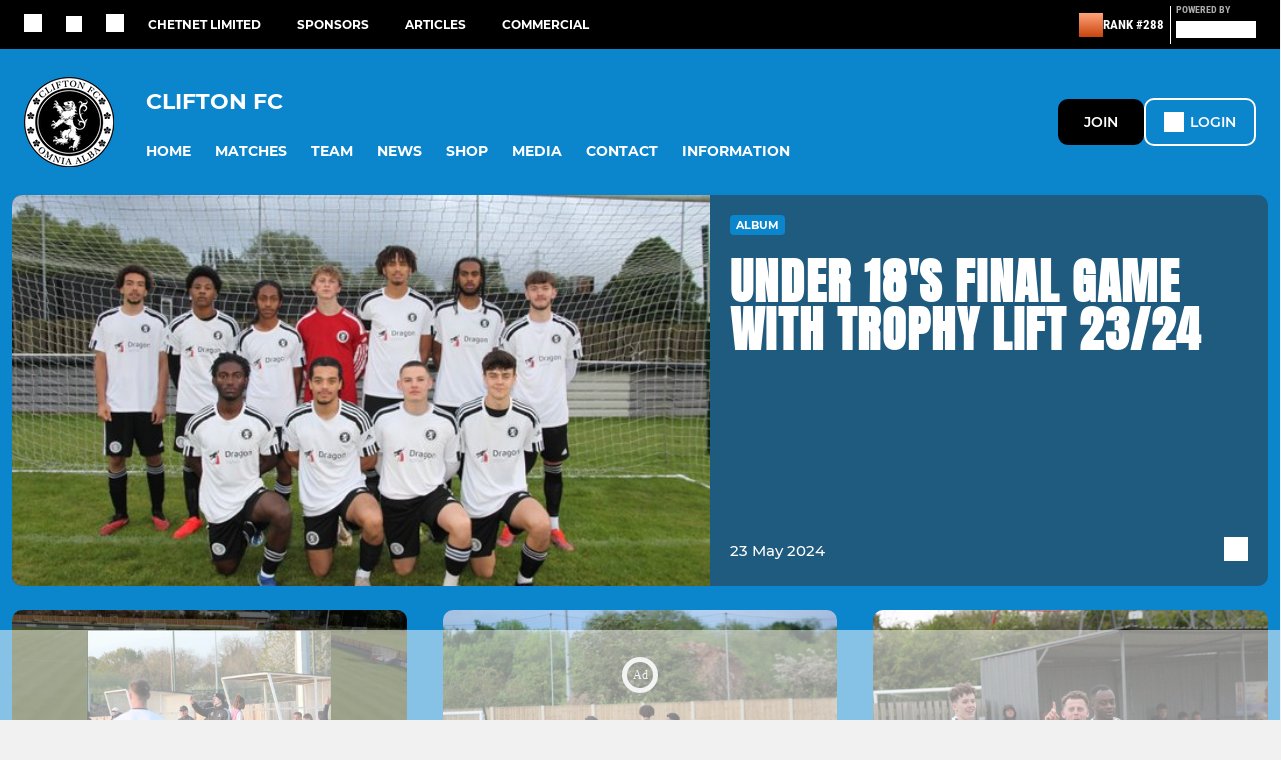

--- FILE ---
content_type: text/javascript
request_url: https://rumcdn.geoedge.be/77ca865b-0a6b-4dee-8c5e-50215fc442e3/grumi.js
body_size: 88890
content:
var grumiInstance = window.grumiInstance || { q: [] };
(function createInstance (window, document, options = { shouldPostponeSample: false }) {
	!function r(i,o,a){function s(n,e){if(!o[n]){if(!i[n]){var t="function"==typeof require&&require;if(!e&&t)return t(n,!0);if(c)return c(n,!0);throw new Error("Cannot find module '"+n+"'")}e=o[n]={exports:{}};i[n][0].call(e.exports,function(e){var t=i[n][1][e];return s(t||e)},e,e.exports,r,i,o,a)}return o[n].exports}for(var c="function"==typeof require&&require,e=0;e<a.length;e++)s(a[e]);return s}({1:[function(e,t,n){var r=e("./config.js"),i=e("./utils.js");t.exports={didAmazonWin:function(e){var t=e.meta&&e.meta.adv,n=e.preWinningAmazonBid;return n&&(t=t,!i.isEmptyObj(r.amazonAdvIds)&&r.amazonAdvIds[t]||(t=e.tag,e=n.amzniid,t.includes("apstag.renderImp(")&&t.includes(e)))},setAmazonParametersToSession:function(e){var t=e.preWinningAmazonBid;e.pbAdId=void 0,e.hbCid=t.crid||"N/A",e.pbBidder=t.amznp,e.hbCpm=t.amznbid,e.hbVendor="A9",e.hbTag=!0}}},{"./config.js":5,"./utils.js":24}],2:[function(e,t,n){var l=e("./session"),r=e("./urlParser.js"),m=e("./utils.js"),i=e("./domUtils.js").isIframe,f=e("./htmlParser.js"),g=e("./blackList").match,h=e("./ajax.js").sendEvent,o=".amazon-adsystem.com",a="/dtb/admi",s="googleads.g.doubleclick.net",e="/pagead/",c=["/pagead/adfetch",e+"ads"],d=/<iframe[^>]*src=['"]https*:\/\/ads.\w+.criteo.com\/delivery\/r\/.+<\/iframe>/g,u={};var p={adsense:{type:"jsonp",callbackName:"a"+ +new Date,getJsUrl:function(e,t){return e.replace("output=html","output=json_html")+"&callback="+t},getHtml:function(e){e=e[m.keys(e)[0]];return e&&e._html_},shouldRender:function(e){var e=e[m.keys(e)[0]],t=e&&e._html_,n=e&&e._snippet_,e=e&&e._empty_;return n&&t||e&&t}},amazon:{type:"jsonp",callbackName:"apstag.renderImp",getJsUrl:function(e){return e.replace("/admi?","/admj?").replace("&ep=%7B%22ce%22%3A%221%22%7D","")},getHtml:function(e){return e.html},shouldRender:function(e){return e.html}},criteo:{type:"js",getJsHtml:function(e){var t,n=e.match(d);return n&&(t=(t=n[0].replace(/iframe/g,"script")).replace(/afr.php|display.aspx/g,"ajs.php")),e.replace(d,t)},shouldRender:function(e){return"loading"===e.readyState}}};function y(e){var t,n=e.url,e=e.html;return n&&((n=r.parse(n)).hostname===s&&-1<c.indexOf(n.pathname)&&(t="adsense"),-1<n.hostname.indexOf(o))&&-1<n.pathname.indexOf(a)&&(t="amazon"),(t=e&&e.match(d)?"criteo":t)||!1}function v(r,i,o,a){e=i,t=o;var e,t,n,s=function(){e.src=t,h({type:"adfetch-error",meta:JSON.stringify(l.meta)})},c=window,d=r.callbackName,u=function(e){var t,n=r.getHtml(e),e=(l.bustedUrl=o,l.bustedTag=n,r.shouldRender(e));t=n,(t=f.parse(t))&&t.querySelectorAll&&(t=m.map(t.querySelectorAll("[src], [href]"),function(e){return e.src||e.href}),m.find(t,function(e){return g(e).match}))&&h({type:"adfetch",meta:JSON.stringify(l.meta)}),!a(n)&&e?(t=n,"srcdoc"in(e=i)?e.srcdoc=t:((e=e.contentWindow.document).open(),e.write(t),e.close())):s()};for(d=d.split("."),n=0;n<d.length-1;n++)c[d[n]]={},c=c[d[n]];c[d[n]]=u;var u=r.getJsUrl(o,r.callbackName),p=document.createElement("script");p.src=u,p.onerror=s,p.onload=function(){h({type:"adfetch-loaded",meta:JSON.stringify(l.meta)})},document.scripts[0].parentNode.insertBefore(p,null)}t.exports={shouldBust:function(e){var t,n=e.iframe,r=e.url,e=e.html,r=(r&&n&&(t=i(n)&&!u[n.id]&&y({url:r}),u[n.id]=!0),y({html:e}));return t||r},bust:function(e){var t=e.iframe,n=e.url,r=e.html,i=e.doc,o=e.inspectHtml;return"jsonp"===(e=p[y(e)]).type?v(e,t,n,o):"js"===e.type?(t=i,n=r,i=(o=e).getJsHtml(n),l.bustedTag=n,!!o.shouldRender(t)&&(t.write(i),!0)):void 0},checkAndBustFriendlyAmazonFrame:function(e,t){(e=e.defaultView&&e.defaultView.frameElement&&e.defaultView.frameElement.id)&&e.startsWith("apstag")&&(l.bustedTag=t)}}},{"./ajax.js":3,"./blackList":4,"./domUtils.js":8,"./htmlParser.js":13,"./session":21,"./urlParser.js":23,"./utils.js":24}],3:[function(e,t,n){var i=e("./utils.js"),o=e("./config.js"),r=e("./session.js"),a=e("./domUtils.js"),s=e("./jsUtils.js"),c=e("./methodCombinators.js").before,d=e("./tagSelector.js").getTag,u=e("./constants.js"),e=e("./natives.js"),p=e.fetch,l=e.XMLHttpRequest,m=e.Request,f=e.TextEncoder,g=e.postMessage,h=[];function y(e,t){e(t)}function v(t=null){i.forEach(h,function(e){y(e,t)}),h.push=y}function b(e){return e.key=r.key,e.imp=e.imp||r.imp,e.c_ver=o.c_ver,e.w_ver=r.wver,e.w_type=r.wtype,e.b_ver=o.b_ver,e.ver=o.ver,e.loc=location.href,e.ref=document.referrer,e.sp=r.sp||"dfp",e.cust_imp=r.cust_imp,e.cust1=r.meta.cust1,e.cust2=r.meta.cust2,e.cust3=r.meta.cust3,e.caid=r.meta.caid,e.scriptId=r.scriptId,e.crossOrigin=!a.isSameOriginWin(top),e.debug=r.debug,"dfp"===r.sp&&(e.qid=r.meta.qid),e.cdn=o.cdn||void 0,o.accountType!==u.NET&&(e.cid=r.meta&&r.meta.cr||123456,e.li=r.meta.li,e.ord=r.meta.ord,e.ygIds=r.meta.ygIds),e.at=o.accountType.charAt(0),r.hbTag&&(e.hbTag=!0,e.hbVendor=r.hbVendor,e.hbCid=r.hbCid,e.hbAdId=r.pbAdId,e.hbBidder=r.pbBidder,e.hbCpm=r.hbCpm,e.hbCurrency=r.hbCurrency),"boolean"==typeof r.meta.isAfc&&(e.isAfc=r.meta.isAfc,e.isAmp=r.meta.isAmp),r.meta.hasOwnProperty("isEBDA")&&"%"!==r.meta.isEBDA.charAt(0)&&(e.isEBDA=r.meta.isEBDA),r.pimp&&"%_pimp%"!==r.pimp&&(e.pimp=r.pimp),void 0!==r.pl&&(e.preloaded=r.pl),e.site=r.site||a.getTopHostname(),e.site&&-1<e.site.indexOf("safeframe.googlesyndication.com")&&(e.site="safeframe.googlesyndication.com"),e.isc=r.isc,r.adt&&(e.adt=r.adt),r.isCXM&&(e.isCXM=!0),e.ts=+new Date,e.bdTs=o.bdTs,e}function w(t,n){var r=[],e=i.keys(t);return void 0===n&&(n={},i.forEach(e,function(e){void 0!==t[e]&&void 0===n[e]&&r.push(e+"="+encodeURIComponent(t[e]))})),r.join("&")}function E(e){e=i.removeCaspr(e),e=r.doubleWrapperInfo.isDoubleWrapper?i.removeWrapperXMP(e):e;return e=4e5<e.length?e.slice(0,4e5):e}function j(t){return function(){var e=arguments[0];return e.html&&(e.html=E(e.html)),e.tag&&(e.tag=E(e.tag)),t.apply(this,arguments)}}e=c(function(e){var t;e.hasOwnProperty("byRate")&&!e.byRate||(t=a.getAllUrlsFromAllWindows(),"sample"!==e.r&&"sample"!==e.bdmn&&t.push(e.r),e[r.isPAPI&&"imaj"!==r.sp?"vast_content":"tag"]=d(),e.urls=JSON.stringify(t),e.hc=r.hc,e.vastUrls=JSON.stringify(r.vastUrls),delete e.byRate)}),c=c(function(e){e.meta=JSON.stringify(r.meta),e.client_size=r.client_size});function A(e,t){var n=new l;n.open("POST",e),n.setRequestHeader("Content-type","application/x-www-form-urlencoded"),n.send(w(t))}function O(t,e){return o=e,new Promise(function(t,e){var n=(new f).encode(w(o)),r=new CompressionStream("gzip"),i=r.writable.getWriter();i.write(n),i.close(),new Response(r.readable).arrayBuffer().then(function(e){t(e)}).catch(e)}).then(function(e){e=new m(t,{method:"POST",body:e,mode:"no-cors",headers:{"Content-type":"application/x-www-form-urlencoded","Accept-Language":"gzip"}});p(e)});var o}function _(e,t){p&&window.CompressionStream?O(e,t).catch(function(){A(e,t)}):A(e,t)}function T(e,t){!r.hasFrameApi||r.frameApi||r.isSkipFrameApi?_(e,t):g.call(r.targetWindow,{key:r.key,request:{url:e,data:t}},"*")}r.frameApi&&r.targetWindow.addEventListener("message",function(e){var t=e.data;t.key===r.key&&t.request&&(_((t=t.request).url,t.data),e.stopImmediatePropagation())});var I,x={};function k(r){return function(n){h.push(function(e){if(e&&e(n),n=b(n),-1!==r.indexOf(o.reportEndpoint,r.length-o.reportEndpoint.length)){var t=r+w(n,{r:!0,html:!0,ts:!0});if(!0===x[t]&&!(n.rbu||n.is||3===n.rdType||n.et))return}x[t]=!0,T(r,n)})}}let S="https:",C=S+o.apiUrl+o.reportEndpoint;t.exports={sendInit:s.once(c(k(S+o.apiUrl+o.initEndpoint))),sendReport:e(j(k(S+o.apiUrl+o.reportEndpoint))),sendError:k(S+o.apiUrl+o.errEndpoint),sendDebug:k(S+o.apiUrl+o.dbgEndpoint),sendStats:k(S+o.apiUrl+(o.statsEndpoint||"stats")),sendEvent:(I=k(S+o.apiUrl+o.evEndpoint),function(e,t){var n=o.rates||{default:.004},t=t||n[e.type]||n.default;Math.random()<=t&&I(e)}),buildRbuReport:e(j(b)),sendRbuReport:T,processQueue:v,processQueueAndResetState:function(){h.push!==y&&v(),h=[]},setReportsEndPointAsFinished:function(){x[C]=!0},setReportsEndPointAsCleared:function(){delete x[C]}}},{"./config.js":5,"./constants.js":6,"./domUtils.js":8,"./jsUtils.js":14,"./methodCombinators.js":16,"./natives.js":17,"./session.js":21,"./tagSelector.js":22,"./utils.js":24}],4:[function(e,t,n){var d=e("./utils.js"),r=e("./config.js"),u=e("./urlParser.js"),i=r.domains,o=r.clkDomains,e=r.bidders,a=r.patterns.wildcards;var s,p={match:!1};function l(e,t,n){return{match:!0,bdmn:e,ver:t,bcid:n}}function m(e){return e.split("").reverse().join("")}function f(n,e){var t,r;return-1<e.indexOf("*")?(t=e.split("*"),r=-1,d.every(t,function(e){var e=n.indexOf(e,r+1),t=r<e;return r=e,t})):-1<n.indexOf(e)}function g(e,t,n){return d.find(e,t)||d.find(e,n)}function h(e){return e&&"1"===e.charAt(0)}function c(c){return function(e){var n,r,i,e=u.parse(e),t=e&&e.hostname,o=e&&[e.pathname,e.search,e.hash].join("");if(t){t=[t].concat((e=(e=t).split("."),d.fluent(e).map(function(e,t,n){return n.shift(),n.join(".")}).val())),e=d.map(t,m),t=d.filter(e,function(e){return void 0!==c[e]});if(t&&t.length){if(e=d.find(t,function(e){return"string"==typeof c[e]}))return l(m(e),c[e]);var a=d.filter(t,function(e){return"object"==typeof c[e]}),s=d.map(a,function(e){return c[e]}),e=d.find(s,function(t,e){return r=g(d.keys(t),function(e){return f(o,e)&&h(t[e])},function(e){return f(o,e)}),n=m(a[e]),""===r&&(e=s[e],i=l(n,e[r])),r});if(e)return l(n,e[r],r);if(i)return i}}return p}}function y(e){e=e.substring(2).split("$");return d.map(e,function(e){return e.split(":")[0]})}t.exports={match:function(e,t){var n=c(i);return t&&"IFRAME"===t.toUpperCase()&&(t=c(o)(e)).match?(t.rdType=2,t):n(e)},matchHB:(s=c(e),function(e){var e=e.split(":"),t=e[0],e=e[1],e="https://"+m(t+".com")+"/"+e,e=s(e);return e.match&&(e.bdmn=t),e}),matchAgainst:c,matchPattern:function(t){var e=g(d.keys(a),function(e){return f(t,e)&&h(a[e])},function(e){return f(t,e)});return e?l("pattern",a[e],e):p},isBlocking:h,getTriggerTypes:y,removeTriggerType:function(e,t){var n,r=(i=y(e.ver)).includes(t),i=1<i.length;return r?i?(e.ver=(n=t,(r=e.ver).length<2||"0"!==r[0]&&"1"!==r[0]||"#"!==r[1]||(i=r.substring(0,2),1===(t=r.substring(2).split("$")).length)?r:0===(r=t.filter(function(e){var t=e.indexOf(":");return-1===t||e.substring(0,t)!==n})).length?i.slice(0,-1):i+r.join("$")),e):p:e}}},{"./config.js":5,"./urlParser.js":23,"./utils.js":24}],5:[function(e,t,n){t.exports={"ver":"0.1","b_ver":"0.5.480","blocking":true,"rbu":0,"hcpmConfig":{"4":{"cpm":4,"cur":"USD"},"12":{"cpm":4,"cur":"USD"}},"silentRbu":0,"signableHosts":[],"onRbu":1,"samplePercent":-1,"debug":true,"accountType":"publisher","impSampleRate":0.009,"statRate":0.05,"apiUrl":"//gw.geoedge.be/api/","initEndpoint":"init","reportEndpoint":"report","statsEndpoint":"stats","errEndpoint":"error","dbgEndpoint":"debug","evEndpoint":"event","filteredAdvertisersEndpoint":"v1/config/filtered-advertisers","rdrBlock":true,"ipUrl":"//rumcdn.geoedge.be/grumi-ip.js","altTags":[],"hostFilter":[],"maxHtmlSize":0.4,"reporting":true,"advs":{},"creativeWhitelist":{},"heavyAd":true,"cdn":"cloudfront","domains":{"oi.citamdib.611sda":"1#1:64839","moc.redaol-tnetnoc.0":"1#1:64839","moc.gnifrus-tsaf":"1#1:64839","ten.eralgda.enigne.3ettemocda":"1#1:64839","kni.hcetgniruces":"1#1:64839","ecaps.poimom":"1#1:64839","moc.ppatcaerym.sj":"1#1:64839","moc.xdanoev.10-xda":"1#1:64839","moc.0101rolocotohp":"1#1:64839","ten.tnorfduolc.zjnukhvghq9o2d":"1#1:64839","moc.kniledonhcet.gujj9937ccbuh8itnq5d":"1#1:64839","pohs.elasxoblevart.www":"1#1:64839","moc.uatsenerutuf":"1#1:64839","moc.tiehdnusegnerreh.golb":"1#1:64839","ed.gnuhcsroftkramznanif":"1#1:64839","latigid.ssergorppets":"1#1:64839","etis.emaglover":"1#1:64839","rt.gro.vesod":"1#1:64839","moc.ecnattimer-noznif":"1#1:64839","moc.su-erotsijd":"1#1:64839","moc.icnivcp":"1#1:64839","moc.gnilgnotjz":"1#1:64839","evil.kuseitirucestseuqercp":"1#1:64839","moc.ytiruceselibomecnahne.spit":"1#1:64839","ten.swodniw.eroc.bew.31z.enilesor8":"1#1:64839","moc.ygolortsaym.ppa":"1#1:64839","moc.xrevarb":"1#1:64839","ppa.naecolatigidno.eetrv-ppa-nihcru":"1#1:64839","moc.lixaniah":"1#1:64839","moc.evitcapetsrehtaef":"1#1:64839","moc.wonyromemecnahne":"1#1:64839","kni.buhnoitulos.1fo":"1#1:64839","ten.kh-emoheruces":"1#1:64839","ni.oc.yfirevnamuh.0fvhf937ccbuh8d0uq5d":"1#1:64839","ni.oc.yfirevnamuh.g4r45a37ccbuh8i7kr5d":"1#1:64839","moc.wolffthgisnidaer.apl":"1#1:64839","moc.yliadnoitavonnitrams.ziuq":"1#1:64839","ofni.96ims":"1#1:64839","cc.emagilij321":"1#1:64839","moc.latrophcetegdirb.09ksf937ccbuh8hluq5d":"1#1:64839","pot.lwi3q8d0cxnf.sunob":"1#1:64839","sbs.ufuvo":"1#1:64839","ten.swodniw.eroc.bew.31z.lnj4iwsu6210gninrawsuriv":"1#1:64839","ppa.4nuf.renniw":"1#1:64839","ur.naissuroediv":"1#1:64839","moc.olcsyak":"1#1:64839","moc.enozrevoocsiddaer":"1#1:64839","moc.sdnertsuinegeht.www":"1#1:64839","moc.golbotsevol.evoloeg":"1#1:64839","moc.nevahkoobezeeuv":"1#1:64839","ten.swodniw.eroc.bolb.avgduoqmaxqxshfpkbbe4004":"1#1:64839","moc.tuaxfta.sj":"1#1:64839","enilno.dnimlacigol.tsaesu-btr":"1#1:64839","zyx.5xi":"1#1:64839","moc.sdaderk.ndc":"1#1:64839","moc.lohsc.sj":"1#1:64839","moc.sgtke":"1#1:64839","ten.hcetiaor.gnikcart":"1#1:64839","ofni.htaprider.6su-og":"1#1:64839","moc.swentsunk.sj":"1#1:64839","ofni.htaprider.1su-og":"1#1:64839","moc.egnahcxesdani":"1#1:64839","ni.oc.yfirevnamuh.0jfpe937ccbuh8alsq5d":"1#1:64839","moc.uesdnertpot":"1#1:64839","moc.sdaolnwod-tnetnoc-ssecca":"1#1:64839","moc.tius-gninraey":"1#1:64839","ur.nodynnus":"1#1:64839","moc.latrophcetegdirb.g0qs5937ccbuhgp5lq5d":"1#1:64839","moc.hcet-dnuoforp-liam.31":"1#1:64839","moc.9r6k5m":"1#1:64839","moc.bla9":"1#1:64839","ecaps.aesthgirb":"1#1:64839","gro.lnnorbdleg":"1#1:64839","enilno.nufyliad":"1#1:64839","moc.mracsnemip":"1#1:64839","ppa.naecolatigidno.wv9a6-ppa-esrohaes":"1#1:64839","orp.70573-etilx1":"1#1:64839","moc.42latropofni-ed":"1#1:64839","ni.oc.yfirevnamuh.g6fjf937ccbuh043uq5d":"1#1:64839","oc.apsnaerok.enizagam":"1#1:64839","moc.seciohcdooggnidnert":"1#1:64839","moc.gprommdiar":"1#1:64839","zyx.tonaxirg":"1#1:64839","moc.taeh4tiekm":"1#1:64839","ni.oc.yfirevnamuh.0br45a37ccbuhoi7kr5d":"1#1:64839","kcilc.noitingoc-hsac":"1#1:64839","pohs.wtoudoudip":"1#1:64839","moc.egdirbdaerteno":"1#1:64839","evil.noitcetorpbewwenerogcp":"1#1:64839","ppa.naecolatigidno.5l2jy-ppa-hsifdlog":"1#1:64839","moc.enipshtooms.yrt":"1#1:64839","enilno.treomug":"1#1:64839","moc.taemlufwa":"1#1:64839","evil.kuytiruceseraccp":"1#1:64839","moc.lliuq-ohceaidem.apl":"1#1:64839","ur.36ixatdem":"1#1:64839","ni.oc.yfirevnamuh.0l585a37ccbuh0uekr5d":"1#1:64839","pohs.lacinhcetbewdelggot":"1#1:64839","zyx.vdaelacs.rkcrt":"1#1:64839","zyx.c0i":"1#1:64839","moc.oeevo.sda.401sda":"1#1:64839","moc.sesulplexip.tsaesu-btr":"1#1:64839","moc.ur.kculagem":"1#1:64839","moc.pohscitatseht.t":"1#1:64839","ten.dferuza.10z.2eybzhxerhgbjgca-rle":"1#1:64839","ten.tnorfduolc.64pgc8xmtcuu1d":"1#1:64839","moc.ecarsussap.753175-tsetal":"1#1:64839","moc.redaol-tnetnoc.8":"1#1:64839","ofni.htaprider.2su-og":"1#1:64839","moc.dib-yoj.ed-pmi-vda":"1#1:64839","moc.ecarsussap.163175-tsetal":"1#1:64839","moc.redaol-tnetnoc.6":"1#1:64839","ni.oc.yfirevnamuh.gtpje937ccbuhgocsq5d":"1#1:64839","moc.ytnehcyeb.www":"1#1:64839","moc.edioryht-noissim":"1#1:64839","ten.etis-taerg.ainoma":"1#1:64839","zyx.czf8ns92.ipa":"1#1:64839","ni.oc.yfirevnamuh.031b3a37ccbuhot4hr5d":"1#1:64839","orp.yeheulav":"1#1:64839","efil.sfafw1":"1#1:64839","moc.ssarcreppu":"1#1:64839","moc.sgolb-dlrow":"1#1:64839","orp.rbmacidart":"1#1:64839","moc.odxamdc":"1#1:64839","etis.emag-ylati-teews":"1#1:64839","evil.88pivtt.www":"1#1:64839","moc.jwanan.www":"1#1:64839","ten.swodniw.eroc.bolb.31231wqenknpwqnekpqenp":"1#1:64839","ten.swodniw.eroc.bolb.22mdskladmlasmkd":"1#1:64839","erots.222ts1.og":"1#1:64839","gro.nizagamstiehdnuseg.golb":"1#1:64839","ed.noitpecnocec":"1#1:64839","rab.9247968-etilx1":"1#1:64839","moc.eracacnedlog":"1#1:64839","moc.setab-acgr-gnoht":"1#1:64839","moc.dhslbts.txe":"1#1:64839","ni.oc.yfirevnamuh.gikqg937ccbuhohd0r5d":"1#1:64839","moc.erocsevil55dog.epl":"1#1:64839","moc.urugkcahefil.www":"1#1:64839","erots.airamirpaiug":"1#1:64839","moc.ppaukoreh.27b05f12efbf-kaerf-tif":"1#1:64839","evil.kuseitirucesdnefedcp":"1#1:64839","evil.selohwsokom":"1#1:64839","ni.oc.yfirevnamuh.g0o2e937ccbuhodnrq5d":"1#1:64839","moc.ti-ppaia-orp":"1#1:64839","pohs.elggottenbewdetroppus":"1#1:64839","moc.esvirdym.www":"1#1:64839","kcilc.elatihcra":"1#1:64839","etis.sretlehigid":"1#1:64839","moc.etakdlrow.ks-32egaytuaeb":"1#1:64839","moc.latrophcetegdirb.05tf4a37ccbuhgm4jr5d":"1#1:64839","ni.oc.yfirevnamuh.087c4a37ccbuh8rrir5d":"1#1:64839","ten.swodniw.eroc.bew.31z.7z0yznsu6210gninrawsuriv":"1#1:64839","ppa.naecolatigidno.nd9oj-ppa-daehremmah":"1#1:64839","moc.emohxivro":"1#1:64839","ppa.naecolatigidno.g5rdg-ppa-esrohaes":"1#1:64839","enilno.01rf-am":"1#1:64839","ten.swodniw.eroc.bew.31z.ahyfrusu6210gninrawsuriv":"1#1:64839","moc.esuohatnit.sj":"1#1:64839","evil.sllawnajortitna":"1#1:64839","moc.deloac":"1#1:64839","ten.dferuza.10z.metg5hyevhdfuead-yrc":"1#1:64839","moc.noisufsbup-sda.b-rekcart":"1#1:64839","ofni.htaprider.2ue-og":"1#1:64839","ofni.htaprider.capa-og":"1#1:64839","moc.xinus-lepat.3rt":"1#1:64839","moc.gnifrus-tsaf.psd":"1#1:64839","su.mroftalpda.ffrt":"1#1:64839","moc.3ta3rg-os":"1#1:64839","ecaps.lxerum":"1#1:64839","moc.zkbsda":"1#1:64839","moc.aeesud":"1#1:64839","moc.ecarsussap.463175-tsetal":"1#1:64839","moc.crasmetsys.sj":"1#1:64839","moc.topsgolb.sbuheiregnil":"1#1:64839","ku.oc.enizagamsrevolgod":"1#1:64839","gro.reggolbi.ognalos":"1#1:64839","pot.s5d.www":"1#1:64839","ppa.naecolatigidno.52e29-ppa-surlaw":"1#1:64839","ur.nodynnus.www":"1#1:64839","moc.hcet-dnuoforp-liam.43":"1#1:64839","moc.sgabrevob":"1#1:64839","moc.euqituobirani.www":"1#1:64839","ppa.naecolatigidno.ttjn9-ppa-supotco":"1#1:64839","ni.oc.kcilctobor.gc1r6a37ccbuhgv5lr5d":"1#1:64839","enilno.egattocdoof":"1#1:64839","ppa.naecolatigidno.ayjti-ppa-laes":"1#1:64839","evil.kuytirucesdetavitcacp":"1#1:64839","moc.enozkepngised.apl":"1#1:64839","ppa.naecolatigidno.8ib5b-4-ppa-retsyo":"1#1:64839","krow.rityde":"1#1:64839","moc.golbotsevol.ainoma":"1#1:64839","moc.koohenildaer.apl":"1#1:64839","moc.thginsratsyadaraf":"1#1:64839","moc.kshtgil.www":"1#1:64839","ni.oc.yfirevnamuh.0iqs3937ccbuh0ucjq5d":"1#1:64839","evil.erucesevisnefedcp":"1#1:64839","moc.euqituobsallas.www":"1#1:64839","moc.etakdlrow.ks-21egaytuaeb":"1#1:64839","moc.ygetarts-htlaew-ledatic":"1#1:64839","ppa.naecolatigidno.6jtlj-ppa-retsbol":"1#1:64839","ten.swodniw.eroc.bew.31z.k1semrsu6210gninrawsuriv":"1#1:64839","niw.u96ocnip":"1#1:64839","ni.oc.yfirevnamuh.0dbjd937ccbuho76rq5d":"1#1:64839","ni.oc.yfirevnamuh.g1hld937ccbuhgi8rq5d":"1#1:64839","moc.ogolgfwt.www":"1#1:64839","moc.sehsnait.ss":"1#1:64839","ten.etis-taerg.ognalos":"1#1:64839","moc.gniwolfdrohc":"1#1:64839","moc.semutstcepsnoc":"1#1:64839","ecaps.zkzr24vbli":"1#1:64839","tra.tfirnimul":"1#1:64839","moc.betasam.sj":"1#1:64839","moc.ketuz-mivah.3rt":"1#1:64839","moc.sm-tniopxda.4v-tsaesu-btr":"1#1:64839","moc.xmznel.2s":"1#1:64839","moc.evawreviri":"1#1:64839","ecaps.hsiledaj.fni":"1#1:64839","moc.xugem-tolih.3rt":"1#1:64839","moc.oeevo.sda.201sda":"1#1:64839","moc.yrotcafxda.tsaesu-btr":"1#1:64839","zyx.daibompxe":"1#1:64839","au.777":"1#1:64839","oi.citamdib.711sda":"1#1:64839","moc.swentsunk":"1#1:64839","pohs.okramhsop.p":"1#1:64839","moc.tsez-ocip":"1#1:64839","moc.4202-ylloj-atled":"1#1:64839","ecaps.binomrah":"1#1:64839","moc.ssarcreppu.sj":"1#1:64839","moc.nipshctilg":"1#1:64839","gro.egap-tsaf.modneuq":"1#1:64839","ed.tiehdnuseg-netnemusnok.thcireb":"1#1:64839","moc.nizagam-opa.lekitra":"1#1:64839","moc.ybraen-slrig.www":"1#1:64839","nc.akkef":"1#1:64839","moc.ethcif":"1#1:64839","enilno.seigetarts-noisuf.tneilc":"1#1:64839","moc.hcet-dnuoforp-liam":"1#1:64839","moc.rfr-ipa.bus":"1#1:64839","moc.enotsiefeh":"1#1:64839","moc.asutroperssenllew":"1#1:64839","uoyc.62swenyraunaj":"1#1:64839","moc.spitytirucesecived.spit":"1#1:64839","moc.edomwolfderuces":"1#1:64839","kcilc.reukofep.ue":"1#1:64839","piv.nacamalob.ekactorrac":"1#1:64839","moc.pjsemagommpot":"1#1:64839","oi.wolfbew.vkp-kcirt-meseid-tim":"1#1:64839","moc.redrawrofecar.331175-tsetal":"1#1:64839","moc.ecivda-ytuaeb-snemow":"1#1:64839","ed.nizagam-rekrew-mieh":"1#1:64839","golb.emoh-ssenllew":"1#1:64839","moc.rettebwonevil":"1#1:64839","etis.lativlatrop.me":"1#1:64839","orp.natitrubla":"1#1:64839","moc.avoni-erots.ktr":"1#1:64839","ten.swodniw.eroc.bolb.892oandoasjdnajodsajds":"1#1:64839","moc.beworor.www":"1#1:64839","dnob.moobnayr":"1#1:64839","moc.744m":"1#1:64839","ni.oc.yfirevnamuh.g4lod937ccbuhg2crq5d":"1#1:64839","ten.swodniw.eroc.bew.31z.allebnneethgie":"1#1:64839","oi.wolfbew.kcirt-tfilneppert":"1#1:64839","swen.redisnihtlaeh":"1#1:64839","gro.kcubrettebdaer":"1#1:64839","moc.laivarom":"1#1:64839","moc.cllwowstif.yreviled":"1#1:64839","moc.tobeucserecived":"1#1:64839","moc.pzgjnc":"1#1:64839","moc.otrumalej":"1#1:64839","ten.swodniw.eroc.bew.31z.gevrd4su6210gninrawsuriv":"1#1:64839","aidem.irt.4v-ue-btr":"1#1:64839","gro.ekolydnac":"1#1:64839","ten.dferuza.10z.xafewf3eed7dxbdd-vic":"1#1:64839","moc.esnefedtsohgduolc":"1#1:64839","ecaps.etimas":"1#1:64839","ten.tnorfduolc.oemwngu0ijm12d":"1#1:64839","ofni.htaprider.4su-og":"1#1:64839","moc.tniedargpu":"1#1:64839","ofni.htaprider.8su-og":"1#1:64839","ecaps.ladnec":"1#1:64839","etis.kcrtratsrets":"1#1:64839","ppa.naecolatigidno.iid9v-ppa-hsifrats":"1#1:64839","moc.rraegatsiver.apl":"1#1:64839","wp.aonilew.su":"1#1:64839","bulc.88pivtt.www":"1#1:64839","moc.gnudlemsegat":"1#1:64839","moc.buhediugenituor.og":"1#1:64839","enilno.ecartohce":"1#1:64839","ni.oc.yfirevnamuh.03eba937ccbuho1goq5d":"1#1:64839","moc.oukdoofaes":"1#1:64839","moc.ecivedspitorp.spit":"1#1:64839","orp.aitillom-77ecnanif":"1#1:64839","evil.ytirucesevisnefedcp":"1#1:64839","moc.ygolortsaym.assile":"1#1:64839","ed.nnamreuank":"1#1:64839","ten.swodniw.eroc.bew.31z.kpeozysu6210gninrawsuriv":"1#1:64839","ten.swodniw.eroc.bew.31z.wsgtrmsu6210gninrawsuriv":"1#1:64839","moc.daorytyt.www":"1#1:64839","etis.xivmod":"1#1:64839","moc.stekram-suineg.www":"1#1:64839","ni.oc.kcilctobor.grtdi937ccbuhguk2r5d":"1#1:64839","moc.wef-lufhtiaf":"1#1:64839","zyx.emagpupop.mejsdzhc-emag":"1#1:64839","etis.erulibomwolf.248481pl":"1#1:64839","evil.96r9g":"1#1:64839","ni.oc.yfirevnamuh.0om45a37ccbuh077kr5d":"1#1:64839","ten.swodniw.eroc.bew.31z.9e7fc1su6210gninrawsuriv":"1#1:64839","moc.lioelyas.www":"1#1:64839","ni.oc.yfirevnamuh.0l514937ccbuhokgjq5d":"1#1:64839","evil.nhjfyerp":"1#1:64839","ni.oc.kcilctobor.g9guu937ccbuh0bqcr5d":"1#1:64839","wp.aonilew.ua":"1#1:64839","ten.swodniw.eroc.bew.5z.yadotsreppohseruces":"1#1:64839","ni.oc.yfirevnamuh.gvqhd937ccbuh8r4rq5d":"1#1:64839","kcilc.arutniap":"1#1:64839","ni.oc.kcilctobor.gl2d5a37ccbuhotmkr5d":"1#1:64839","ppa.naecolatigidno.6iqkn-ppa-diuqs":"1#1:64839","moc.gatbm":"1#1:64839","moc.dnmbs.ue.bi":"1#1:64839","ten.dferuza.10z.fc7cmdkfeeva0hya-eex":"1#1:64839","moc.321eunevahcnif":"1#1:64839","enilno.dnimlacigol.4v-tsaesu-btr":"1#1:64839","moc.redaol-tnetnoc.7":"1#1:64839","moc.sgtke.ndc":"1#1:64839","smetsys.draugefaselibom":"1#1:64839","oi.vdarda.ipa":"1#1:64839","moc.ruzah-konib.3rt":"1#1:64839","moc.btrtnenitnoctniop":"1#1:64839","ofni.spotreffowen":"1#1:64839","ecaps.ponidros":"1#1:64839","moc.kcaskcurazile":"1#1:64839","ofni.og7etadpu":"1#1:64839","ofni.htaprider.5su-og":"1#1:64839","oi.vdarda.ipa-ahpla":"1#1:64839","moc.sleehwyk":"1#1:64839","moc.tsdraugten":"1#1:64839","ni.oc.yfirevnamuh.02r22937ccbuho4shq5d":"1#1:64839","moc.snoitavonersdnalhgih":"1#1:64839","ni.oc.yfirevnamuh.0taa3a37ccbuh0o3hr5d":"1#1:64839","kcilc.tnega-hsac":"1#1:64839","moc.tsitilexip":"1#1:64839","moc.remmahsuez":"1#1:64839","moc.utomz":"1#1:64839","ed.nizagammiehnegie":"1#1:64839","etis.euqiporp":"1#1:64839","kcilc.emosewafonoino.tcerid":"1#1:64839","orp.tis-77ecnanif":"1#1:64839","moc.nilivworts":"1#1:64839","ten.swodniw.eroc.bolb.dasdasd2dasdasdas":"1#1:64839","gro.taerg-si.modneuq":"1#1:64839","moc.mucet-uabm-ymmot.og":"1#1:64839","orp.iffarnacel":"1#1:64839","uci.worgefil":"1#1:64839","ppa.naecolatigidno.6xw2d-ppa-nihcru":"1#1:64839","erots.labrehadevruya":"1#1:64839","sbs.sobotor":"1#1:64839","pohs.reworgpohs":"1#1:64839","moc.orpesees":"1#1:64839","moc.noyxrp":"1#1:64839","ppa.naecolatigidno.ueowz-2-ppa-supotco":"1#1:64839","pot.sededga":"1#1:64839","enilno.sepicerecips":"1#1:64839","pohs.buhsehtolc":"1#1:64839","ten.swodniw.eroc.bolb.zbnckgflfqcmchulybxj6104":"1#1:64839","moc.doowdhgjz":"1#1:64839","moc.lanruojekehtopa":"1#1:64839","moc.orivanalac.174nracram":"1#1:64839","pohs.zmuinimod":"1#1:64839","enilno.eracswapemirp":"1#1:64839","etis.buhrogivarua":"1#1:64839","moc.buhdaersseirots.apl":"1#1:64839","ten.swodniw.eroc.bew.31z.pohserutinrufeno":"1#1:64839","ni.oc.yfirevnamuh.g28nd937ccbuhgearq5d":"1#1:64839","ecaps.yticerutam":"1#1:64839","ten.eerf4yalp.su":"1#1:64839","moc.lliuq-ohceaidem":"1#1:64839","ten.tnorfduolc.u0rj41cofp351d":"1#1:64839","moc.zdaerdnasweiver":"1#1:64839","moc.eroctthgirb":"1#1:64839","moc.ecarsussap.263175-tsetal":"1#1:64839","ten.etaberteg.c8ix4":"1#1:64839","moc.tokako":"1#1:64839","ofni.htaprider.rtluv-og":"1#1:64839","zyx.ubdstr":"1#1:64839","moc.eruceslrukcart":"1#1:64839","ofni.htaprider.7su-og":"1#1:64839","moc.ridergnorts":"1#1:64839","moc.danosiof.st":"1#1:64839","moc.ndcsca":"1#1:64839","moc.btr-mueda.rekcart":"1#1:64839","moc.tnetnoc-xepa":"1#1:64839","moc.erotsyalpmlap.2ndc":"1#1:64839","enilno.xivarem":"1#1:64839","moc.sdhvkcr":"1#1:64839","ppa.naecolatigidno.rqnie-2-ppa-laes":"1#1:64839","pot.u5dhfij":"1#1:64839","moc.nesemirpadanac":"1#1:64839","ecaps.seyrotaiva":"1#1:64839","moc.eruza.ppaduolc.tsewnapaj.620pmpj":"1#1:64839","moc.strelateiuq.spit":"1#1:64839","pohs.rettentsbewtaerg":"1#1:64839","edart.vardz.c":"1#1:64839","moc.tuaxfta":"1#1:64839","moc.lohsc":"1#1:64839","moc.irrotalleb.www":"1#1:64839","ten.eerf4yalp.am":"1#1:64839","srentrap.lx.kcart":"1#1:64839","pohs.efisdr":"1#1:64839","moc.naidraugllawtrams.04jte937ccbuho6rsq5d":"1#1:64839","ed.rebuaznevilo":"1#1:64839","ni.oc.kcilctobor.g4jm4a37ccbuhorhjr5d":"1#1:64839","enilno.yenruojssenllewdnim":"1#1:64839","orp.muitnadual-77ecnanif":"1#1:64839","ni.oc.yfirevnamuh.g65o6a37ccbuh8evkr5d":"1#1:64839","etis.tnairkcocomguht":"1#1:64839","ppa.naecolatigidno.it2du-2-ppa-nihcru":"1#1:64839","moc.gnirtm.www":"1#1:64839","pot.kmsy3ho":"1#1:64839","ppa.naecolatigidno.aifkt-ppa-laroc":"1#1:64839","moc.redrawrofecar.611175-tsetal":"1#1:64839","ten.scirtem-ecnamrofrep":"1#1:64839","ten.swodniw.eroc.bolb.92ososofofoofofooof":"1#1:64839","ni.gniklaicos.www":"1#1:64839","ni.oc.setagtcennoc.0gest937ccbuhgs0cr5d":"1#1:64839","moc.au26nortleq":"1#1:64839","zyx.levanrod":"1#1:64839","moc.swenwonetad":"1#1:64839","kcilc.mhtirogla-hsac":"1#1:64839","etis.rekop-sports-nimar":"1#1:64839","ppa.naecolatigidno.vsdzk-ppa-yargnits":"1#1:64839","moc.setonsenihsnus":"1#1:64839","moc.ezauw.evoloeg":"1#1:64839","kcilc.oenteks":"1#1:64839","moc.gnavcas":"1#1:64839","dnob.eciovmsg":"1#1:64839","moc.egdirbdaerteno.apl":"1#1:64839","moc.as.krapsykcul":"1#1:64839","ofni.norfssepsz.op":"1#1:64839","eniw.tropbewlausac":"1#1:64839","moc.reirrabfrusefas":"1#1:64839","moc.300ygolonhcet-gnivres.krt":"1#1:64839","ved.segap.avatrekcolbda":"1#1:64839","moc.evol-dna-trilf":"1#1:64839","moc.ediughtlaewlacihte":"1#1:64839","ten.swodniw.eroc.bew.31z.noihsafkoolwen":"1#1:64839","moc.laeverstifeneb.www":"1#1:64839","ppa.naecolatigidno.dzff3-2-ppa-nwarp-gnik":"1#1:64839","moc.tekkcalbu":"1#1:64839","orp.subitatissecen-77ecnanif":"1#1:64839","moc.su-erotsijd.www":"1#1:64839","moc.hcet-dnuoforp-liam.73":"1#1:64839","moc.betasam":"1#1:64839","moc.hgihfr":"1#1:64839","kcilc.kaoldas":"1#1:64839","moc.ecived-efas":"1#1:64839","etis.emag-ver":"1#1:64839","moc.etinuecnavda":"1#1:64839","ni.oc.yfirevnamuh.glkq6a37ccbuh865lr5d":"1#1:64839","moc.yralas-noznif":"1#1:64839","uoyc.52swenyraunaj":"1#1:64839","pohs.ximaor":"1#1:64839","moc.uoy-dna-erac.segap":"1#1:64839","moc.ereitsuah-ednuseg.golb.www":"1#1:64839","ed.tobegna-muz-hcafnie":"1#1:64839","moc.secapsnaecolatigid.1arf.4-ffdmo":"1#1:64839","moc.omemruoyezimitpo":"1#1:64839","orp.fataceyarp":"1#1:64839","ten.swodniw.eroc.bew.31z.k5h3twsu6210gninrawsuriv":"1#1:64839","ten.swodniw.eroc.bew.31z.pnbdc0lulzcsj621egassem":"1#1:64839","moc.cllnolasylppusytuaeb.esuoherots":"1#1:64839","moc.euqituobirani":"1#1:64839","moc.sezirpezirp":"1#1:64839","evil.odjfherp":"1#1:64839","moc.tpihcorcim":"1#1:64839","moc.sillenoram.www":"1#1:64839","ppa.naecolatigidno.nynqi-ppa-elahw":"1#1:64839","moc.eslupaidematad":"1#1:64839","ten.swodniw.eroc.bew.31z.al9twjsu6210gninrawsuriv":"1#1:64839","ni.oc.yfirevnamuh.g71o8937ccbuh8nbnq5d":"1#1:64839","erots.yliadyawaevig":"1#1:64839","tseuq.yhifgcdqggd":"1#1:64839","evil.lanruoj-atsiv":"1#1:64839","evil.sebiv-tnehg":"1#1:64839","evil.eciovamzalp":"1#1:64839","orp.buhtylana.ffa":"1#1:64839","ofni.htaprider.ue-og":"1#1:64839","oi.citamdib.201sda":"1#1:64839","knil.ppa.t2xk":"1#1:64839","moc.xdanoev.20-xda":"1#1:64839","ofni.htaprider.3su-og":"1#1:64839","moc.tsitilexip.sj":"1#1:64839","ecaps.iremirtiv":"1#1:64839","cc.lllla4nuf.yalp":"1#1:64839","moc.sdaderk":"1#1:64839","knil.ppa.ifos":"1#1:64839","ten.noitpoqi":"1#1:64839","moc.htapbomeb.e6oo9":"1#1:64839","moc.golbotsevol.noilecca":"1#1:64839","moc.dleihsnepo.su":"1#1:64839","ppa.naecolatigidno.mf7dw-ppa-hsifdlog":"1#1:64839","etis.balwolforuen.www":"1#1:64839","ppa.naecolatigidno.rjiy9-ppa-supotco":"1#1:64839","moc.nedleh-kcehc":"1#1:64839","moc.spitnoitcetorpecived.spit":"1#1:64839","moc.atnacmides":"1#1:64839","ur.46lavirp":"1#1:64839","ln.rekenarf211.www":"1#1:64839","ni.oc.yfirevnamuh.05t4d937ccbuhgnnqq5d":"1#1:64839","ni.oc.kcilctobor.0854d937ccbuhganqq5d":"1#1:64839","pohs.yltramslles":"1#1:64839","egap.golbhcet.noitavitca":"1#1:64839","moc.eseurddlihcsnoissim":"1#1:64839","gro.egap-tsaf.ainoma":"1#1:64839","ten.swodniw.eroc.bolb.xczhygxmdrhhswunkiww9104":"1#1:64839","ten.swodniw.eroc.bew.31z.02omi5su6210gninrawsuriv":"1#1:64839","ni.oc.yfirevnamuh.0nkjg937ccbuhg720r5d":"1#1:64839","moc.gniddebdetartseb":"1#1:64839","ten.42loxinit":"1#1:64839","kcilc.reukofep":"1#1:64839","ni.oc.kcilctobor.0l3n0a37ccbuhoq8er5d":"1#1:64839","uci.mrofhcem":"1#1:64839","ten.swodniw.eroc.bew.31z.w7esmwsu6210gninrawsuriv":"1#1:64839","moc.xmeertsngised.apl":"1#1:64839","ed.etueh-ssuneg.www":"1#1:64839","ten.skreprallod":"1#1:64839","wp.aonilew.ac":"1#1:64839","enilno.noitantep":"1#1:64839","ten.swodniw.eroc.bew.31z.o9jzo8su6210gninrawsuriv":"1#1:64839","moc.evolhcttam.nvldbx":"1#1:64839","ni.oc.yfirevnamuh.0894e937ccbuhojprq5d":"1#1:64839","hc.suxalag.www":"1#1:64839","moc.321eleipsommtseb":"1#1:64839","gro.ptfym.sf-ld":"1#1:64839","ni.oc.kcilctobor.gul75a37ccbuh0gdkr5d":"1#1:64839","moc.semit-lacitcat":"1#1:64839","ten.tnorfduolc.5w8s2qxrbvwy1d":"1#1:64839","moc.hsilbupdagnitekram":"1#1:64839","moc.ofni-ytinifni.4v-ue-btr":"1#1:64839","ecaps.uecneiliser":"1#1:64839","moc.daczub.citats-cs":"1#1:64839","moc.aidemlatigidytiliga.4v-ue-btr":"1#1:64839","moc.gatbm.ndc":"1#1:64839","moc.fagsunob":"1#1:64839","moc.btrosdaeuh.4v-tsaesu-btr":"1#1:64839","ten.tnorfduolc.g79cvqs8do9p3d":"1#1:64839","moc.gnidemdevlohp":"1#1:64839","enilno.kcartgma.kcart":"1#1:64839","ten.tnorfduolc.a7ftfuq9zux42d":"1#1:64839","ten.tnorfduolc.g4pvzepdaeq1d":"1#1:64839","pot.buhrider":"1#1:64839","moc.tceffedaibom":"1#1:64839","gro.ytilirivlwohnori":"1#1:64839","teb.knilynit.ndc.z":"1#1:64839","moc.naidraugllawtrams.g1v52937ccbuho5vhq5d":"1#1:64839","ni.oc.yfirevnamuh.0ksc2937ccbuh8c5iq5d":"1#1:64839","ni.oc.yfirevnamuh.g4n12937ccbuho3rhq5d":"1#1:64839","ed.nessiw-tiehdnuseg":"1#1:64839","su.sterceseracniks":"1#1:64839","moc.ycagelyrrac":"1#1:64839","ppa.naecolatigidno.q6ljg-ppa-hsifnwolc":"1#1:64839","moc.latrophcetegdirb.00glaa37ccbuh0t6pr5d":"1#1:64839","moc.14069apfer":"1#1:64839","moc.stnalpss":"1#1:64839","moc.enizagam-ks.www":"1#1:64839","moc.anadlognom.nelborf":"1#1:64839","wp.aonilew.ku":"1#1:64839","ni.oc.yfirevnamuh.gtn25a37ccbuhge2kr5d":"1#1:64839","moc.pamnu-sniht":"1#1:64839","etis.etalpniarg":"1#1:64839","moc.eruza.ppaduolc.tsewnapaj.1sspoj":"1#1:64839","ni.oc.yfirevnamuh.024ve937ccbuh8stsq5d":"1#1:64839","moc.zdaerdnasweiver.apl":"1#1:64839","xm.x-1":"1#1:64839","ni.oc.kcilctobor.gonr4a37ccbuhoqqjr5d":"1#1:64839","moc.kusnafreccos":"1#1:64839","maerts.avon-ia":"1#1:64839","orp.somidocrep":"1#1:64839","kcilc.tcerider-oes.1d":"1#1:64839","moc.pmujtellaw.muimerp":"1#1:64839","pohs.eracrabmul":"1#1:64839","moc.noitnetnisuodnemert":"1#1:64839","moc.edompmujlcitra.apl":"1#1:64839","moc.wolffthgisnidaer":"1#1:64839","ten.swodniw.eroc.bew.31z.3110623033e3033e3033e":"1#1:64839","ten.swodniw.eroc.bew.31z.enilesor22":"1#1:64839","ppa.naecolatigidno.di7er-ppa-elahw":"1#1:64839","moc.enozxxkrowtengolb.apl":"1#1:64839","ni.oc.yfirevnamuh.0030e937ccbuh8qkrq5d":"1#1:64839","moc.sztstn":"1#1:64839","ni.oc.yfirevnamuh.0bnji937ccbuh0or2r5d":"1#1:64839","moc.verremusnoc":"1#1:64839","moc.tsohlaitnediser":"1#1:64839","moc.enozrevocsiddaer":"1#1:64839","ni.oc.yfirevnamuh.04shd937ccbuh8s4rq5d":"1#1:64839","moc.ylognez.www":"1#1:64839","moc.swennekehtopa.nizagam":"1#1:64839","orp.ocsiditsap":"1#1:64839","enilno.tibronni":"1#1:64839","orp.nocnupicni":"1#1:64839","ppa.naecolatigidno.z6uxi-ppa-krahs":"1#1:64839","moc.dloselasrof.www":"1#1:64839","ur.ffoknit.ndc-tenartxe":"1#1:64839","ecaps.oidlew":"1#1:64839","moc.sleehwyk.sj":"1#1:64839","moc.xinus-lepat.2rt":"1#1:64839","pot.832uz":"1#1:64839","moc.6ndcmb.ndc":"1#1:64839","moc.noitaunitnocgnipoordelttek":"1#1:64839","moc.ppatcaerym":"1#1:64839","ni.oc.yfirevnamuh.07fm9937ccbuhosvnq5d":"1#1:64839","nuf.tfosdnim":"1#1:64839","nuf.tfosdnim.oncim":"1#1:64839","ni.oc.skrowegdirbavon.0j2vs937ccbuhgabbr5d":"1#1:64839","moc.redrawrofecar.441075-tsetal":"1#1:64839","moc.erots-yalpelgoogemag.www":"1#1:64839","moc.sulp-etnas-sutca.www":"1#1:64839","moc.wkewtplucs":"1#1:64839","ur.vokirb":"1#1:64839","ten.swodniw.eroc.bew.31z.yradnoces-3110623033e3033e3033e":"1#1:64839","ten.dleifhtuosstsitned.www":"1#1:64839","moc.rekcolbdaraelc":"1#1:64839","ten.hlatot.ognalos":"1#1:64839","pohs.okimaor":"1#1:64839","moc.lanruoj-citemsoc":"1#1:64839","moc.101trepxegod":"1#1:64839","ten.swodniw.eroc.bew.31z.egrahcelppa":"1#1:64839","moc.yojnednatrilf":"1#1:64839","ni.oc.kcilctobor.gnci0a37ccbuh8g4er5d":"1#1:64839","ten.metelliavuort":"1#1:64839","moc.iahterotsyalp.dw8n":"1#1:64839","zzub.najseldinnrael":"1#1:64839","evil.buhsregooor":"1#1:64839","pohs.orypxe":"1#1:64839","ppa.naecolatigidno.z6u3v-ppa-retsyo":"1#1:64839","moc.95rtsadak":"1#1:64839","ni.oc.kcilctobor.grqo4a37ccbuhgskjr5d":"1#1:64839","kcilc.rotevlev":"1#1:64839","bulc.wolfetingi.xrt":"1#1:64839","piv.2-777ll.www":"1#1:64839","ni.oc.yfirevnamuh.0fbkf937ccbuh005uq5d":"1#1:64839","gro.ecnarusniotuadetsurt":"1#1:64839","ppa.naecolatigidno.6ief9-ppa-daehremmah":"1#1:64839","moc.eruza.ppaduolc.tsewnapaj.320pmpj":"1#1:64839","moc.redrawrofecar.500175-tsetal":"1#1:64839","ten.xonlid":"1#1:64839","ppa.naecolatigidno.wi4gh-ppa-nottub-ppastahw":"1#1:64839","pot.pukcabtsaf":"1#1:64839","moc.ppaedart":"1#1:64839","pohs.erotsorb":"1#1:64839","ni.oc.yfirevnamuh.0pdc4a37ccbuh0bsir5d":"1#1:64839","ten.swodniw.eroc.bew.31z.u6s8ltsu6210gninrawsuriv":"1#1:64839","kcilc.seupidet":"1#1:64839","ni.oc.yfirevnamuh.07c5e937ccbuh8sqrq5d":"1#1:64839","eman.vtsigam.ppa":"1#1:64839","moc.krowtendaxes":"1#4:1","moc.tfil3":{"crid=372347371&":"1#1:66014","crid=319955992&":"1#1:66014","crid=372782202&":"1#1:66014","crid=151147581&":"1#1:66014","crid=373026580&":"1#1:66014","crid=369528438&":"1#1:66014","crid=372757667&":"1#1:66014","crid=373061586&":"1#1:66014","crid=316417662&":"1#1:66014","crid=359653594&":"1#1:66014","crid=294746043&":"1#1:66014","crid=370786427&":"1#1:66014","crid=372778920&":"1#1:66014","crid=371018452&":"1#1:66014","crid=372763199&":"1#1:66014","crid=363881888&":"1#1:66014","crid=151167754&":"1#1:66014","crid=372857288&":"1#1:66014","crid=333975621&":"1#1:66014","crid=372856599&":"1#1:66014","crid=373033830&":"1#1:66014","crid=354047863&":"1#1:66014","crid=356008295&":"1#1:66014","crid=151127475&":"1#1:66014","crid=373125539&":"1#1:66014","crid=356003858&":"1#1:66014","crid=373625691&":"1#1:66014","crid=320171111&":"1#1:66014","crid=373503573&":"1#1:66014","crid=367329464&":"1#1:66014","crid=311134037&":"1#1:66014","crid=308365005&":"1#1:66014","crid=231438075&":"1#1:66014","crid=308366204&":"1#1:66014","crid=372785140&":"1#1:66014","crid=373670498&":"1#1:66014","crid=372977325&":"1#1:66014","crid=373589831&":"1#1:66014","crid=294762698&":"1#1:66014","crid=151127617&":"1#1:66014","crid=373125129&":"1#1:66014","crid=357089501&":"1#1:66014","crid=372881520&":"1#1:66014","crid=372977799&":"1#1:66014","crid=372796856&":"1#1:66014","crid=373591337&":"1#1:66014","crid=373420949&":"1#1:66014","crid=331374218&":"1#1:66014","crid=1525039&":"1#1:66014","crid=373251600&":"1#1:66014","crid=327138285&":"1#1:66014","crid=355698682&":"1#1:66014","crid=373426421&":"1#1:66014","crid=373166416&":"1#1:66014","crid=245273708&":"1#1:66014","crid=373000843&":"1#1:66014","crid=372795306&":"1#1:66014","crid=373422222&":"1#1:66014","crid=305988197&":"1#1:66014","crid=373422744&":"1#1:66014","crid=371950812&":"1#1:66014","crid=373067686&":"1#1:66014","crid=373028256&":"1#1:66014","crid=372896269&":"1#1:66014","crid=373431275&":"1#1:66014","crid=373057734&":"1#1:66014","crid=370625430&":"1#1:66014","crid=357714815&":"1#1:66014","crid=373125610&":"1#1:66014","crid=373375343&":"1#1:66014","crid=373470607&":"1#1:66014","crid=373026307&":"1#1:66014","crid=373072961&":"1#1:66014","crid=373081736&":"1#1:66014","crid=370361661&":"1#1:66014","crid=365942399&":"1#1:66014","crid=373059830&":"1#1:66014","crid=166974229&":"1#1:66014","crid=373423577&":"1#1:66014","crid=373168356&":"1#1:66014","crid=365606246&":"1#1:66014","crid=373057674&":"1#1:66014","crid=373393382&":"1#1:66014","crid=373502422&":"1#1:66014","crid=373026380&":"1#1:66014","crid=373054806&":"1#1:66014","crid=373316526&":"1#1:66014","crid=373068226&":"1#1:66014","crid=373419699&":"1#1:66014","crid=2740237&":"1#1:66014","crid=371074989&":"1#1:66014","crid=367526534&":"1#1:66014","crid=370694314&":"1#1:66014","crid=352188535&":"1#1:66014","crid=349629601&":"1#1:66014","crid=356217016&":"1#1:66014","crid=357794353&":"1#1:66014","crid=347892397&":"1#1:66014","crid=349509372&":"1#1:66014","crid=370663123&":"1#1:66014","crid=371109568&":"1#1:66014","crid=353946203&":"1#1:66014","crid=343370396&":"1#1:66014","crid=350989257&":"1#1:66014","crid=343164943&":"1#1:66014","crid=354177196&":"1#1:66014","crid=370495313&":"1#1:66014","crid=365819005&":"1#1:66014","crid=353966256&":"1#1:66014","crid=364789419&":"1#1:66014","crid=343168292&":"1#1:66014","crid=352407201&":"1#1:66014","crid=355046862&":"1#1:66014","crid=351995936&":"1#1:66014","crid=355028974&":"1#1:66014","crid=349343966&":"1#1:66014","crid=353959844&":"1#1:66014","crid=228178055&":"1#1:66014","crid=370845706&":"1#1:66014","crid=373253693&":"1#1:66014","crid=356267564&":"1#1:66014","crid=203970636&":"1#1:66014","crid=227131249&":"1#1:66014","crid=349291268&":"1#1:66014","crid=370671117&":"1#1:66014","crid=340083568&":"1#1:66014","crid=351917530&":"1#1:66014","crid=372288390&":"1#1:66014","crid=347901034&":"1#1:66014","crid=373354738&":"1#1:66014","crid=349572571&":"1#1:66014","crid=372296326&":"1#1:66014","crid=312384012&":"1#1:66014","crid=370690415&":"1#1:66014","crid=111640731&":"1#1:66014","crid=204078985&":"1#1:66014","crid=357768005&":"1#1:66014","crid=353947710&":"1#1:66014","crid=355219412&":"1#1:66014","crid=353767322&":"1#1:66014","crid=266216621&":"1#1:66014","crid=323642964&":"1#1:66014","crid=296559486&":"1#1:66014","crid=370708476&":"1#1:66014","crid=356684592&":"1#1:66014","crid=361275301&":"1#1:66014","crid=349782466&":"1#1:66014","crid=343861507&":"1#1:66014","crid=349595565&":"1#1:66014","crid=97929065&":"1#1:66014","crid=349699807&":"1#1:66014","crid=204236580&":"1#1:66014","crid=352838072&":"1#1:66014","crid=370467507&":"1#1:66014","crid=373002171&":"1#1:66014","crid=350331155&":"1#1:66014","crid=371216838&":"1#1:66014","crid=357912549&":"1#1:66014","crid=370443157&":"1#1:66014","crid=349295584&":"1#1:66014","crid=373354715&":"1#1:66014","crid=259990000&":"1#1:66014","crid=349314641&":"1#1:66014","crid=370476104&":"1#1:66014","crid=340083728&":"1#1:66014","crid=303662761&":"1#1:66014","crid=370661770&":"1#1:66014","crid=356659489&":"1#1:66014","crid=354242614&":"1#1:66014","crid=353987683&":"1#1:66014","crid=278433152&":"1#1:66014","crid=358173312&":"1#1:66014","crid=349248577&":"1#1:66014","crid=227145923&":"1#1:66014","crid=350387288&":"1#1:66014","crid=370486796&":"1#1:66014","crid=323515216&":"1#1:66014","crid=234389347&":"1#1:66014","crid=355026500&":"1#1:66014","crid=371050474&":"1#1:66014","crid=351163373&":"1#1:66014","crid=348481453&":"1#1:66014","crid=373379309&":"1#1:66014","crid=372739663&":"1#1:66014","crid=323383908&":"1#1:66014","crid=373118976&":"1#1:66014","crid=328527430&":"1#1:66014","crid=372742332&":"1#1:66014","crid=372384856&":"1#1:66014","crid=323616008&":"1#1:66014","crid=358751014&":"1#1:66014","crid=343457275&":"1#1:66014","crid=227733115&":"1#1:66014","crid=308937244&":"1#1:66014","crid=309489420&":"1#1:66014","crid=308665579&":"1#1:66014","crid=358752456&":"1#1:66014","crid=371591952&":"1#1:66014","crid=148996241&":"1#1:66014","crid=307813896&":"1#1:66014","crid=343089720&":"1#1:66014","crid=323549789&":"1#1:66014","crid=308649801&":"1#1:66014","crid=110505993&":"1#1:66014","crid=331421101&":"1#1:66014","crid=347620680&":"1#1:66014","crid=337959068&":"1#1:66014","crid=202753472&":"1#1:66014","crid=331975600&":"1#1:66014","crid=371937174&":"1#1:66014","crid=339235863&":"1#1:66014","crid=373551312&":"1#1:66014","crid=341571899&":"1#1:66014","crid=373189149&":"1#1:66014","crid=359392048&":"1#1:66014","crid=370263358&":"1#1:66014","crid=366770381&":"1#1:66014","crid=373421976&":"1#1:66014","crid=369607851&":"1#1:66014","crid=358920604&":"1#1:66014","crid=373055552&":"1#1:66014","crid=351616356&":"1#1:66014","crid=373153366&":"1#1:66014","crid=367327837&":"1#1:66014","crid=366528216&":"1#1:66014","crid=315172854&":"1#1:66014","crid=367000922&":"1#1:66014","crid=371645053&":"1#1:66014","crid=373529273&":"1#1:66014","crid=364759942&":"1#1:66014","crid=340614463&":"1#1:66014","crid=372364664&":"1#1:66014","crid=371992343&":"1#1:66014","crid=271064671&":"1#1:66014","crid=340656540&":"1#1:66014","crid=372686518&":"1#1:66014","crid=366530183&":"1#1:66014","crid=351789017&":"1#1:66014","crid=366540789&":"1#1:66014","crid=372770505&":"1#1:66014","crid=369606850&":"1#1:66014","crid=144486379&":"1#1:66014","crid=368935333&":"1#1:66014","crid=232384303&":"1#1:66014","crid=358777990&":"1#1:66014","crid=366880000&":"1#1:66014","crid=229455690&":"1#1:66014","crid=318937466&":"1#1:66014","crid=370044867&":"1#1:66014","crid=362257219&":"1#1:66014","crid=331854180&":"1#1:66014","crid=368403950&":"1#1:66014","crid=270357550&":"1#1:66014","crid=344931577&":"1#1:66014","crid=354959172&":"1#1:66014","crid=346803591&":"1#1:66014","crid=372337078&":"1#1:66014","crid=373427777&":"1#1:66014","crid=332052284&":"1#1:66014","crid=323563097&":"1#1:66014","crid=366539331&":"1#1:66014","crid=371129765&":"1#1:66014","crid=366547205&":"1#1:66014","crid=373226832&":"1#1:66014","crid=373300520&":"1#1:66014","crid=210413183&":"1#1:66014","crid=359429569&":"1#1:66014","crid=348239910&":"1#1:66014","crid=373106696&":"1#1:66014","crid=340671371&":"1#1:66014","crid=341247618&":"1#1:66014","crid=373083805&":"1#1:66014","crid=230498547&":"1#1:66014","crid=159606&":"1#1:66014","crid=348450009&":"1#1:66014","crid=338222101&":"1#1:66014","crid=366528858&":"1#1:66014","crid=371811864&":"1#1:66014","crid=262683913&":"1#1:66014","crid=369574844&":"1#1:66014","crid=355473368&":"1#1:66014","crid=249910357&":"1#1:66014","crid=289296202&":"1#1:66014","crid=370261143&":"1#1:66014","crid=345177756&":"1#1:66014","crid=373548786&":"1#1:66014","crid=237003796&":"1#1:66014","crid=348430327&":"1#1:66014","crid=373461833&":"1#1:66014","crid=372788266&":"1#1:66014","crid=203445956&":"1#1:66014","crid=361049844&":"1#1:66014","crid=262168766&":"1#1:66014","crid=363404783&":"1#1:66014","crid=373085057&":"1#1:66014","crid=372758311&":"1#1:66014","crid=366880249&":"1#1:66014","crid=370660787&":"1#1:66014","crid=358780619&":"1#1:66014","crid=361445363&":"1#1:66014","crid=340806260&":"1#1:66014","crid=331991975&":"1#1:66014","crid=362684227&":"1#1:66014","crid=373422106&":"1#1:66014","crid=363571555&":"1#1:66014","crid=355563586&":"1#1:66014","crid=373169583&":"1#1:66014","crid=355221015&":"1#1:66014","crid=371828068&":"1#1:66014","crid=364630801&":"1#1:66014","crid=360990201&":"1#1:66014","crid=373424182&":"1#1:66014","crid=138234569&":"1#1:66014","crid=373054189&":"1#1:66014","crid=372997509&":"1#1:66014","crid=214717780&":"1#1:66014","crid=346803873&":"1#1:66014","crid=342960439&":"1#1:66014","crid=222701583&":"1#1:66014","crid=226984364&":"1#1:66014","crid=272585699&":"1#1:66014","crid=370258450&":"1#1:66014","crid=289309978&":"1#1:66014","crid=363169670&":"1#1:66014","crid=236226251&":"1#1:66014","crid=373099612&":"1#1:66014","crid=332831711&":"1#1:66014","crid=150992488&":"1#1:66014","crid=228184233&":"1#1:66014","crid=347505708&":"1#1:66014","crid=366529728&":"1#1:66014","crid=332092498&":"1#1:66014","crid=331403167&":"1#1:66014","crid=370260029&":"1#1:66014","crid=372990670&":"1#1:66014","crid=349349541&":"1#1:66014","crid=353136998&":"1#1:66014","crid=366650584&":"1#1:66014","crid=373177866&":"1#1:66014","crid=363564181&":"1#1:66014","crid=373420853&":"1#1:66014","crid=249909136&":"1#1:66014","crid=372895650&":"1#1:66014","crid=366529734&":"1#1:66014","crid=367804355&":"1#1:66014","crid=238054642&":"1#1:66014","crid=364516047&":"1#1:66014","crid=353884695&":"1#1:66014","crid=366535546&":"1#1:66014","crid=372756415&":"1#1:66014","crid=355553155&":"1#1:66014","crid=334317735&":"1#1:66014","crid=363567034&":"1#1:66014","crid=370261008&":"1#1:66014","crid=358780788&":"1#1:66014","crid=372692918&":"1#1:66014","crid=229821792&":"1#1:66014","crid=289299903&":"1#1:66014","crid=358424465&":"1#1:66014","crid=362733403&":"1#1:66014","crid=371488832&":"1#1:66014","crid=373420712&":"1#1:66014","crid=363367137&":"1#1:66014","crid=373421203&":"1#1:66014","crid=321609253&":"1#1:66014","crid=74535623&":"1#1:66014","crid=72070070&":"1#1:66014","crid=366968564&":"1#1:66014","crid=278620869&":"1#1:66014","crid=347919889&":"1#1:66014","crid=356842155&":"1#1:66014","crid=366680059&":"1#1:66014","crid=354199785&":"1#1:66014","crid=372952351&":"1#1:66014","crid=340799691&":"1#1:66014","crid=206151123&":"1#1:66014","crid=372956637&":"1#1:66014","crid=347505289&":"1#1:66014","crid=369950895&":"1#1:66014","crid=206622124&":"1#1:66014","crid=363564235&":"1#1:66014","crid=368390272&":"1#1:66014","crid=353946908&":"1#1:66014","crid=338984371&":"1#1:66014","crid=372751813&":"1#1:66014","crid=373132978&":"1#1:66014","crid=373676205&":"1#1:66014","crid=264865981&":"1#1:66014","crid=370260272&":"1#1:66014","crid=372776060&":"1#1:66014","crid=318871865&":"1#1:66014","crid=85047247&":"1#1:66014","crid=251842835&":"1#1:66014","crid=1444789&":"1#1:66014","crid=331427206&":"1#1:66014","crid=340687643&":"1#1:66014","crid=366991170&":"1#1:66014","crid=356168377&":"1#1:66014","crid=340654336&":"1#1:66014","crid=373066767&":"1#1:66014","crid=373095235&":"1#1:66014","crid=373054757&":"1#1:66014","crid=219907579&":"1#1:66014","crid=371819968&":"1#1:66014","crid=373420833&":"1#1:66014","crid=366816937&":"1#1:66014","crid=370615502&":"1#1:66014","crid=346108124&":"1#1:66014","crid=371700810&":"1#1:66014","crid=363356613&":"1#1:66014","crid=354076528&":"1#1:66014","crid=348897775&":"1#1:66014","crid=368290642&":"1#1:66014","crid=348701286&":"1#1:66014","crid=348910881&":"1#1:66014","crid=347568093&":"1#1:66014","crid=363288183&":"1#1:66014","crid=363355383&":"1#1:66014","crid=349806068&":"1#1:66014","crid=354080649&":"1#1:66014","crid=354100432&":"1#1:66014","crid=352414012&":"1#1:66014","crid=348887813&":"1#1:66014","crid=361447223&":"1#1:66014","crid=373438547&":"1#1:66014","crid=137109198&":"1#1:66014","crid=241891808&":"1#1:66014","crid=371650871&":"1#1:66014","crid=357231986&":"1#1:66014","crid=318248034&":"1#1:66014","crid=372736791&":"1#1:66014","crid=321385627&":"1#1:66014","crid=370221598&":"1#1:66014","crid=370192463&":"1#1:66014","crid=373150683&":"1#1:66014","crid=373150524&":"1#1:66014","crid=242295823&":"1#10:67908","crid=227851636&":"1#10:67908","crid=373067303&":"1#10:67908","crid=317327412&":"1#10:67908","crid=313046172&":"1#10:67908","crid=344847472&":"1#10:67908","crid=311509468&":"1#10:67908","crid=229255636&":"1#10:67908","crid=227945294&":"1#10:67908","crid=360318859&":"1#10:67908","crid=307827189&":"1#10:67908","crid=343665568&":"1#10:67908","crid=312952356&":"1#10:67908","crid=243341305&":"1#10:67908","crid=44288772&":"1#10:67908","crid=233395663&":"1#10:67908","crid=204244355&":"1#10:67908","crid=326449686&":"1#10:67908","crid=72235139&":"1#10:67908","crid=311751270&":"1#10:67908","crid=280780647&":"1#10:67908","crid=348520973&":"1#10:67908","crid=312002782&":"1#10:67908","crid=322517536&":"1#10:67908","crid=343670439&":"1#10:67908","crid=340878898&":"1#10:67908","crid=259313386&":"1#10:67908","crid=313977585&":"1#10:67908","crid=364651765&":"1#10:67908","crid=310974967&":"1#10:67908","crid=316364030&":"1#10:67908","crid=228173089&":"1#10:67908","crid=226672676&":"1#10:67908","crid=365667025&":"1#10:67908","crid=33823955&":"1#10:67908","crid=286714652&":"1#10:67908","crid=228152692&":"1#10:67908","crid=354147622&":"1#10:67908","crid=256562658&":"1#10:67908","crid=237607307&":"1#10:67908","crid=362618857&":"1#10:67908","crid=283598455&":"1#10:67908","crid=226677156&":"1#10:67908","crid=226197067&":"1#10:67908","crid=227070304&":"1#10:67908","crid=240293334&":"1#10:67908"},"moc.citambup":{"ucrid=18094537025482150508":"1#1:66014","ucrid=5985559810786403002":"1#1:66014","ucrid=101735777309826673":"1#1:66014","ucrid=7950089062197828509":"1#1:66014","ucrid=15834295215469688313":"1#1:66014","ucrid=14372100294346848128":"1#1:66014","ucrid=14879470666536061133":"1#1:66014","ucrid=11727842710430743683":"1#1:66014","ucrid=7032227095026526934":"1#1:66014","ucrid=2078569728984385838":"1#1:66014","ucrid=1827707779311224871":"1#1:66014","ucrid=16214654390210522239":"1#1:66014","ucrid=6154936736416312801":"1#1:66014","ucrid=13392736429601560396":"1#1:66014","ucrid=14116964805590955037":"1#1:66014","ucrid=6883950107152401346":"1#1:66014","ucrid=14977212572247194302":"1#1:66014","ucrid=2296909133231597953":"1#1:66014","ucrid=17479630628525674042":"1#1:66014","ucrid=5724839532564307996":"1#1:66014","ucrid=5870819439073599670":"1#1:66014","ucrid=13565022055768159327":"1#1:66014","ucrid=14666533818052283838":"1#1:66014","ucrid=11610446993405434148":"1#1:66014","ucrid=15926360582142300464":"1#1:66014","ucrid=7886736083488062496":"1#1:66014","ucrid=12054317862764863171":"1#1:66014","ucrid=12374111693386207075":"1#1:66014","ucrid=4643237180532818576":"1#1:66014","ucrid=11331439700191743940":"1#1:66014","ucrid=15213762384925767075":"1#1:66014","ucrid=10437338773212401229":"1#1:66014","ucrid=1251643262158096341":"1#1:66014","ucrid=10097587594796333918":"1#1:66014","ucrid=11212076189541782998":"1#1:66014","ucrid=16809635408242038391":"1#1:66014","ucrid=11633339687866884333":"1#1:66014","ucrid=12788279381465813671":"1#1:66014","ucrid=10642007567412236965":"1#1:66014","ucrid=769221573421170105":"1#1:66014","ucrid=8505626920649910081":"1#1:66014","ucrid=15171804701469275942":"1#1:66014","ucrid=16396735326189737924":"1#1:66014","ucrid=10012707465356242138":"1#1:66014","ucrid=6571490663199716688":"1#1:66014","ucrid=6266758994412638960":"1#1:66014","ucrid=14357782402307511736":"1#1:66014","ucrid=6635804591419283603":"1#1:66014","ucrid=4159911997857246323":"1#1:66014","ucrid=13815415205747128689":"1#1:66014","ucrid=5055571247942219272":"1#1:66014","ucrid=16673347412032018794":"1#1:66014","ucrid=8664597157186868983":"1#1:66014","ucrid=10897630955019643641":"1#1:66014","ucrid=11051130738769414123":"1#1:66014","ucrid=13905039177699073688":"1#1:66014","ucrid=106404432636583999":"1#1:66014","ucrid=4255536230604601887":"1#1:66014","ucrid=3705562595501063070":"1#1:66014","ucrid=5142122532538877989":"1#1:66014","ucrid=10418215047625505030":"1#1:66014","ucrid=8029231509344498882":"1#1:66014","ucrid=6104884705250986574":"1#1:66014","ucrid=15210408019649063042":"1#1:66014","ucrid=12699169697866366695":"1#1:66014","ucrid=14253296991192743573":"1#1:66014","ucrid=8141570340642918150":"1#1:66014","ucrid=8573028467426511831":"1#1:66014","ucrid=11073494553161787889":"1#1:66014","ucrid=12115277250958520899":"1#1:66014","ucrid=7000595610388857448":"1#1:66014","ucrid=15443574424605182832":"1#1:66014","ucrid=16424049335273179398":"1#1:66014","ucrid=13931424389298606034":"1#1:66014","ucrid=10495105944298254222":"1#1:66014","ucrid=10677446990569060142":"1#1:66014","ucrid=5641128390385257620":"1#1:66014","ucrid=3283011713972910899":"1#1:66014","ucrid=11982050632958630636":"1#1:66014","ucrid=9860037406143652824":"1#1:66014","ucrid=5908258903742890986":"1#1:66014","ucrid=13341033589902432354":"1#1:66014","ucrid=15068721932182337725":"1#1:66014","ucrid=2123413190130090385":"1#1:66014","ucrid=13538108806374455677":"1#1:66014","ucrid=8628512627949798597":"1#1:66014","ucrid=12365447582071454588":"1#1:66014","ucrid=16617159315796785407":"1#1:66014","ucrid=17886286321132596264":"1#1:66014","ucrid=15247681943120314943":"1#1:66014","ucrid=902416196205435340":"1#1:66014","ucrid=344978950440684693":"1#1:66014","ucrid=6123369525962177349":"1#1:66014","ucrid=18289193771468705290":"1#1:66014","ucrid=8246892844352274889":"1#1:66014","ucrid=10181727817453438264":"1#1:66014","ucrid=14641215310318438485":"1#1:66014","ucrid=9356074487910606180":"1#1:66014","ucrid=14631110360773010082":"1#1:66014","ucrid=5698861610055111890":"1#1:66014","ucrid=1763288339777194365":"1#1:66014","ucrid=11976403471722257090":"1#1:66014","ucrid=10676281401353396223":"1#1:66014","ucrid=3396908125212025833":"1#1:66014","ucrid=13416708295333632825":"1#1:66014","ucrid=10041349221809686301":"1#1:66014","ucrid=3328554911145983271":"1#1:66014","ucrid=7332169252220047237":"1#1:66014","ucrid=15449023725589523835":"1#1:66014","ucrid=5936534901996112190":"1#1:66014","ucrid=12858595379671361079":"1#1:66014","ucrid=960133950494738450":"1#1:66014","ucrid=1997737781926189402":"1#1:66014","ucrid=9510465140246551403":"1#1:66014","ucrid=17696178384268018955":"1#1:66014","ucrid=11912356630814550372":"1#1:66014","ucrid=8752861736038336768":"1#1:66014","ucrid=7110093070375094483":"1#1:66014","ucrid=13173706983682095096":"1#1:66014","ucrid=9077606500155556447":"1#1:66014","ucrid=12823870695922846693":"1#1:66014","ucrid=12087746465847193869":"1#1:66014","ucrid=1955692708355754847":"1#1:66014","ucrid=70050005871538266":"1#1:66014","ucrid=2451857960381499438":"1#1:66014","ucrid=10080715622174804769":"1#1:66014","ucrid=13860414685008186225":"1#1:66014","ucrid=5181524566166359268":"1#1:66014","ucrid=2975987022110974205":"1#1:66014","ucrid=1022097448958065168":"1#1:66014","ucrid=1962974107289617338":"1#1:66014","ucrid=1955500449053016153":"1#1:66014","ucrid=17775370015666712790":"1#1:66014","ucrid=6444523443685697402":"1#1:66014","ucrid=17552127238403282105":"1#1:66014","ucrid=9915660347744730246":"1#1:66014","ucrid=5003176041588505896":"1#1:66014","ucrid=4670524408193217011":"1#1:66014","ucrid=9429688199899769634":"1#1:66014","ucrid=12105866605856067965":"1#1:66014","ucrid=5076377538109745186":"1#1:66014","ucrid=8534415711449430084":"1#1:66014","ucrid=15894977905483020976":"1#1:66014","ucrid=8644019261853487528":"1#1:66014","ucrid=18306686300623660836":"1#1:66014","ucrid=17075414443053894742":"1#1:66014","ucrid=4294138865305413909":"1#1:66014","ucrid=5293160098061327371":"1#1:66014","ucrid=2480497040506233508":"1#1:66014","ucrid=3821878920059954411":"1#1:66014","ucrid=1365824783010326841":"1#1:66014","ucrid=7650931290827343208":"1#1:66014","ucrid=7555302020517416759":"1#1:66014","ucrid=8805972029940319054":"1#1:66014","ucrid=282549243494906971":"1#1:66014","ucrid=4855594136794768650":"1#1:66014","ucrid=7768367710400796083":"1#1:66014","ucrid=4665418067825951604":"1#1:66014","ucrid=10873160240982774135":"1#1:66014","ucrid=13280473386717249976":"1#1:66014","ucrid=18375550948048657950":"1#1:66014","ucrid=2657622865417466491":"1#1:66014","ucrid=13432671170557484743":"1#1:66014","ucrid=10863157398390513137":"1#1:66014","ucrid=10356000934520940522":"1#1:66014","ucrid=13845690985387887207":"1#1:66014","ucrid=14977344893983963487":"1#1:66014","ucrid=6394339673856584396":"1#1:66014","ucrid=2009823833795948459":"1#1:66014","ucrid=10410117714643022342":"1#1:66014","ucrid=2109781547652844680":"1#1:66014","ucrid=3089099265542787665":"1#1:66014","ucrid=8659829224281603577":"1#1:66014","ucrid=13962186739298603637":"1#1:66014","ucrid=14525833282921261969":"1#1:66014","ucrid=17588764845158409501":"1#1:66014","ucrid=15419720128753974378":"1#1:66014","ucrid=11880198814281302578":"1#1:66014","ucrid=11398086208395774534":"1#1:66014","ucrid=13929035106998675979":"1#1:66014","ucrid=10682993293064899290":"1#1:66014","ucrid=11150335950000022792":"1#1:66014","ucrid=16223090026468916664":"1#1:66014","ucrid=8205755688690317025":"1#1:66014","ucrid=7804470576466813201":"1#1:66014","ucrid=13455506258120563064":"1#1:66014","ucrid=8490272619884606835":"1#1:66014","ucrid=12294790583500429330":"1#1:66014","ucrid=10394122170150769591":"1#1:66014","ucrid=5445231213790683461":"1#1:66014","ucrid=1344798966614849812":"1#1:66014","ucrid=5949682001102803941":"1#1:66014","ucrid=17962745841920832968":"1#1:66014","ucrid=17655428367018323553":"1#1:66014","ucrid=9183710284569898828":"1#1:66014","ucrid=1705883913669554751":"1#1:66014","ucrid=11140598285829784602":"1#1:66014","ucrid=17478771144905759027":"1#1:66014","ucrid=329951335618591851":"1#1:66014","ucrid=248267356332771981":"1#1:66014","ucrid=7759002175548215888":"1#1:66014","ucrid=11696441326068277676":"1#1:66014","ucrid=11931827739641201982":"1#1:66014","ucrid=13975899186621327888":"1#1:66014","ucrid=12498450166873740973":"1#1:66014","ucrid=5711182137924659024":"1#1:66014","ucrid=14189978596541635263":"1#1:66014","ucrid=2766579386922471373":"1#1:66014","ucrid=10504169178343062976":"1#1:66014","ucrid=4920204409999942866":"1#1:66014","ucrid=14576462670522166870":"1#1:66014","ucrid=11675948185518656839":"1#1:66014","ucrid=1579084783072262077":"1#1:66014","ucrid=4327873789288550892":"1#1:66014","ucrid=12739561889282971268":"1#1:66014","ucrid=8528991210794271568":"1#1:66014","ucrid=8281892772991114394":"1#1:66014","ucrid=1598158866284497680":"1#1:66014","ucrid=10451103414361827640":"1#1:66014","ucrid=1085800250811672010":"1#1:66014","ucrid=12064044885200512801":"1#1:66014","ucrid=12764572877498326053":"1#1:66014","ucrid=9361294035797558963":"1#1:66014","ucrid=17219836712286890705":"1#1:66014","ucrid=10688576647958304817":"1#1:66014","ucrid=3628272927327476238":"1#1:66014","ucrid=7053606309912429306":"1#1:66014","ucrid=719541256861124638":"1#1:66014","ucrid=2798081793655298812":"1#1:66014","ucrid=15595499152790019171":"1#1:66014","ucrid=15961893263001743831":"1#1:66014","ucrid=13584734847547834898":"1#1:66014","ucrid=1937234301934026830":"1#1:66014","ucrid=17561501982944659479":"1#1:66014","ucrid=10856401585157669436":"1#1:66014","ucrid=11461396051852586458":"1#1:66014","ucrid=6449546472005309249":"1#1:66014","ucrid=7787644001639189190":"1#1:66014","ucrid=10492974734344692543":"1#1:66014","ucrid=7402428521175880229":"1#1:66014","ucrid=18170598074934270441":"1#1:66014","ucrid=3652270007801398421":"1#1:66014","ucrid=554217386974508604":"1#1:66014","ucrid=12458268784421072276":"1#1:66014","ucrid=7258418337514562615":"1#1:66014","ucrid=1183036936097489476":"1#1:66014","ucrid=9154966284421247154":"1#1:66014","ucrid=8100449902125315713":"1#1:66014","ucrid=15054365674954751362":"1#1:66014","ucrid=8575760034728530082":"1#1:66014","ucrid=10911338040135346642":"1#1:66014","ucrid=15490748451638470639":"1#1:66014","ucrid=17239627533422153000":"1#1:66014","ucrid=17134658611057238508":"1#1:66014","ucrid=13321888830536525533":"1#1:66014","ucrid=12781263499059928911":"1#1:66014","ucrid=5794448466081214737":"1#1:66014","ucrid=6890623205879692269":"1#1:66014","ucrid=6001544560629276188":"1#1:66014","ucrid=18091173981088495246":"1#1:66014","ucrid=1095760976015745549":"1#1:66014","ucrid=1035713553422792632":"1#1:66014","ucrid=11766878366976515861":"1#1:66014","ucrid=9981308487828229800":"1#1:66014","ucrid=11140348015393909544":"1#1:66014","ucrid=9941532719974932805":"1#1:66014","ucrid=14170232590470458263":"1#1:66014","ucrid=6984185701321609334":"1#1:66014","ucrid=18169528200848968059":"1#1:66014","ucrid=16645955741065928960":"1#1:66014","ucrid=16762064755768812223":"1#1:66014","ucrid=10386265418001230604":"1#1:66014","ucrid=17379043057785966570":"1#1:66014","ucrid=3073565373942325026":"1#1:66014","ucrid=4113945791463912397":"1#1:66014","ucrid=14883059288292294841":"1#1:66014","ucrid=3359111241119905003":"1#1:66014","ucrid=3961242902822889915":"1#1:66014","ucrid=16747180330614448129":"1#1:66014","ucrid=17337915855410896009":"1#1:66014","ucrid=13743156788191627169":"1#1:66014","ucrid=5151917127592655942":"1#1:66014","ucrid=14256888564620358900":"1#1:66014","ucrid=639613010272406463":"1#1:66014","ucrid=7704339078535554556":"1#1:66014","ucrid=1599031398894085993":"1#1:66014","ucrid=14184528824162239969":"1#1:66014","ucrid=7567429615038233810":"1#1:66014","ucrid=14438799689484708477":"1#1:66014","ucrid=15913607404477053516":"1#1:66014","ucrid=1117639297579360371":"1#1:66014","ucrid=6939436609230428498":"1#1:66014","ucrid=5285343055564890406":"1#1:66014","ucrid=14565776947375298423":"1#1:66014","ucrid=4029085219342246517":"1#1:66014","ucrid=15368813782354020410":"1#1:66014","ucrid=13264223584296855603":"1#1:66014","ucrid=18296586130821339314":"1#1:66014","ucrid=561900776861307873":"1#1:66014","ucrid=5865206642192153467":"1#1:66014","ucrid=1216939363384231698":"1#1:66014","ucrid=6241082978795310630":"1#1:66014","ucrid=3330213169879865207":"1#1:66014","ucrid=11479190299987265008":"1#1:66014","ucrid=3488676785114932742":"1#1:66014","ucrid=5766212961438480053":"1#1:66014","ucrid=8139528418401082794":"1#1:66014","ucrid=5700219350866259625":"1#1:66014","ucrid=16050167912895676468":"1#1:66014","ucrid=2945478929136201961":"1#1:66014","ucrid=1687550906793985459":"1#1:66014","ucrid=9417233878737202167":"1#1:66014","ucrid=6465773412018121148":"1#1:66014","ucrid=6090625644609142528":"1#1:66014","ucrid=14036468633277489482":"1#1:66014","ucrid=4406460635425972318":"1#1:66014","ucrid=13153322686133451798":"1#1:66014","ucrid=15168600669071375050":"1#1:66014","ucrid=8568370390510464726":"1#1:66014","ucrid=13223146456312176297":"1#1:66014","ucrid=17869104536551595271":"1#1:66014","ucrid=8521049143990732871":"1#1:66014","ucrid=17409452861904066492":"1#1:66014","ucrid=7076271576435581786":"1#1:66014","ucrid=7638600095474895844":"1#1:66014","ucrid=2074310985410735177":"1#1:66014","ucrid=10425680182412602767":"1#1:66014","ucrid=14440030434931813859":"1#1:66014","ucrid=1730593348871778905":"1#1:66014","ucrid=7017460277656573362":"1#1:66014","ucrid=2102320495482141537":"1#1:66014","ucrid=3193797602893405090":"1#1:66014","ucrid=7219618162145432498":"1#1:66014","ucrid=8627464046652844070":"1#1:66014","ucrid=18231176046492369726":"1#1:66014","ucrid=15416510089531286656":"1#1:66014","ucrid=13769200893626912147":"1#1:66014","ucrid=2417090091331817966":"1#1:66014","ucrid=13468208041649109238":"1#1:66014","ucrid=17233554530142639471":"1#1:66014","ucrid=5739474782449870619":"1#1:66014","ucrid=3791212664417511617":"1#1:66014","ucrid=13754311372155245219":"1#1:66014","ucrid=4927854874763386606":"1#1:66014","ucrid=11549537691369715084":"1#1:66014","ucrid=9737706327284683901":"1#1:66014","ucrid=2780978573936262595":"1#1:66014","ucrid=14829291400719545684":"1#1:66014","ucrid=1640107235081605472":"1#1:66014","ucrid=14893215953541444378":"1#1:66014","ucrid=8480262020340605267":"1#1:66014","ucrid=9103661711755844432":"1#1:66014","ucrid=6007495545763186971":"1#1:66014","ucrid=8222921390055357784":"1#1:66014","ucrid=9072562678320991913":"1#1:66014","ucrid=3853536127882661933":"1#1:66014","ucrid=5773623541340237797":"1#1:66014","ucrid=9091579362884005290":"1#1:66014","ucrid=15617694021990814247":"1#1:66014","ucrid=867959953112811500":"1#1:66014","ucrid=10396605228924614072":"1#1:66014","ucrid=17504686973714774478":"1#1:66014","ucrid=15265543342138823920":"1#1:66014","ucrid=3409368463542748516":"1#1:66014","ucrid=14244859221129267279":"1#1:66014","ucrid=10057866163834132272":"1#1:66014","ucrid=16207175285092449519":"1#1:66014","ucrid=15849281174068113827":"1#1:66014","ucrid=10307382130098530968":"1#1:66014","ucrid=4173818164164311527":"1#1:66014","ucrid=1015196817147502162":"1#1:66014","ucrid=8243014546132643716":"1#1:66014","ucrid=6495836572831115410":"1#1:66014","ucrid=7130249364839198438":"1#1:66014","ucrid=866165169706596640":"1#1:66014","ucrid=7883313697263706523":"1#1:66014","ucrid=10756519405010761240":"1#1:66014","ucrid=2705286233187186212":"1#1:66014","ucrid=14128384786902543860":"1#1:66014","ucrid=1492317802912468817":"1#1:66014","ucrid=4917002532151775745":"1#1:66014","ucrid=16284635770327915942":"1#1:66014","ucrid=5795260727437693628":"1#1:66014","ucrid=754131763433714313":"1#1:66014","ucrid=3997583596176500064":"1#1:66014","ucrid=15650696197961306330":"1#1:66014","ucrid=9987953109206345368":"1#1:66014","ucrid=12977453152646289668":"1#1:66014","ucrid=3535847714617877748":"1#1:66014","ucrid=2511332915211882916":"1#1:66014","ucrid=14764443039751596250":"1#1:66014","ucrid=10926795159176601114":"1#1:66014","ucrid=12342070336090336159":"1#1:66014","ucrid=6129849629871729160":"1#1:66014","ucrid=9643461837963360329":"1#1:66014","ucrid=13285184482767419848":"1#1:66014","ucrid=6702247053092891276":"1#1:66014","ucrid=7907142383253035508":"1#1:66014","ucrid=7913575449252804192":"1#1:66014","ucrid=6872294132880309292":"1#1:66014","ucrid=11541544908759476664":"1#1:66014","ucrid=17723410952043925807":"1#1:66014","ucrid=12781384437479121461":"1#1:66014","ucrid=3571257872317954412":"1#1:66014","ucrid=3966100644740715953":"1#1:66014","ucrid=13807239960102842660":"1#1:66014","ucrid=14542455457629335160":"1#1:66014","ucrid=2272733575342545482":"1#1:66014","ucrid=12331117490301223119":"1#1:66014","ucrid=12095498496507525316":"1#1:66014","ucrid=12298129977102343330":"1#1:66014","ucrid=15300826102430992635":"1#1:66014","ucrid=17816468210706628031":"1#1:66014","ucrid=8071606092989154099":"1#1:66014","ucrid=15300309732618072487":"1#1:66014","ucrid=4229959956810776841":"1#1:66014","ucrid=14124020211201012241":"1#1:66014","ucrid=4986823318075368856":"1#1:66014","ucrid=5791775459190151841":"1#1:66014","ucrid=1684231374333676717":"1#1:66014","ucrid=8153016014811598013":"1#1:66014","ucrid=18437154142047240191":"1#1:66014","ucrid=597831062991450918":"1#1:66014","ucrid=5502491204799127075":"1#1:66014","ucrid=14990098528490167914":"1#1:66014","ucrid=11612672699846582387":"1#1:66014","ucrid=14253461307841447146":"1#1:66014","ucrid=7787667711784150436":"1#1:66014","ucrid=9988620286269157234":"1#1:66014","ucrid=10053768911889233625":"1#1:66014","ucrid=2554729432509844708":"1#1:66014","ucrid=5977571284747502906":"1#1:66014","ucrid=9646587599877207627":"1#1:66014","ucrid=13623931989379234380":"1#1:66014","ucrid=13599653129515686597":"1#1:66014","ucrid=4370518899494739965":"1#1:66014","ucrid=10713593789688584893":"1#1:66014","ucrid=2278584321106836396":"1#1:66014","ucrid=9585241973320414854":"1#1:66014","ucrid=5803283796604105868":"1#1:66014","ucrid=10067614954611564212":"1#1:66014","ucrid=3463533077850013514":"1#1:66014","ucrid=15215606757424030936":"1#1:66014","ucrid=2350798473124421825":"1#1:66014","ucrid=3757694369180873262":"1#1:66014","ucrid=15057253629673321520":"1#1:66014","ucrid=8541499071325968691":"1#1:66014","ucrid=11860477640726659186":"1#1:66014","ucrid=12045705469069056024":"1#1:66014","ucrid=17832316654804704929":"1#1:66014","ucrid=11754846902875173899":"1#1:66014","ucrid=8504874877256720097":"1#1:66014","ucrid=1511279989699167313":"1#1:66014","ucrid=10492044212399357820":"1#1:66014","ucrid=2984739030823964686":"1#1:66014","ucrid=13560125953549716864":"1#1:66014","ucrid=4809051705555850272":"1#1:66014","ucrid=17769703206443520578":"1#1:66014","ucrid=16418870484017629596":"1#1:66014","ucrid=17049516891227081996":"1#1:66014","ucrid=3871515775331069970":"1#1:66014","ucrid=3267910928640676519":"1#1:66014","ucrid=12030504070609790421":"1#1:66014","ucrid=14282840593398717604":"1#1:66014","ucrid=6904510441428918307":"1#1:66014","ucrid=4476477702162206748":"1#1:66014","ucrid=80035987928592545":"1#1:66014","ucrid=8853396722515923517":"1#1:66014","ucrid=15021220213664736665":"1#1:66014","ucrid=13181304708661684985":"1#1:66014","ucrid=17990571669359719178":"1#1:66014","ucrid=13746460107213582988":"1#1:66014","ucrid=13495862807472576948":"1#1:66014","ucrid=14906299105244040050":"1#1:66014","ucrid=13464833168967125633":"1#1:66014","ucrid=18360087714623152689":"1#1:66014","ucrid=6237744354211343536":"1#1:66014","ucrid=5341219325655890987":"1#1:66014","ucrid=10939220648118135165":"1#1:66014","ucrid=11167180175269334334":"1#1:66014","ucrid=10823180439860208331":"1#1:66014","ucrid=2428852781897256952":"1#1:66014","ucrid=1974362185661863846":"1#1:66014","ucrid=11612940935654414185":"1#1:66014","ucrid=4820210907505491567":"1#1:66014","ucrid=12235016844836173486":"1#1:66014","ucrid=10347669590587246077":"1#1:66014","ucrid=3892670385290955000":"1#1:66014","ucrid=9539887241283829547":"1#1:66014","ucrid=11306892430653217084":"1#1:66014","ucrid=11538633325305603690":"1#1:66014","ucrid=10498792796070277171":"1#1:66014","ucrid=5116551670307375363":"1#1:66014","ucrid=18091728734691693143":"1#1:66014","ucrid=13949609715938239069":"1#1:66014","ucrid=1088190620414645332":"1#1:66014","ucrid=13390270076554839475":"1#1:66014","ucrid=6394888893138552042":"1#1:66014","ucrid=12235811016440908586":"1#1:66014","ucrid=4108695588372514829":"1#1:66014","ucrid=16523042476178647692":"1#1:66014","ucrid=8983640637873051699":"1#1:66014","ucrid=1875545791032075882":"1#1:66014","ucrid=10580695833427967604":"1#1:66014","ucrid=10565144794612631927":"1#1:66014","ucrid=231008326321312563":"1#1:66014","ucrid=14842386467079176140":"1#1:66014","ucrid=751273834353782029":"1#1:66014","ucrid=13585527213587727223":"1#1:66014","ucrid=15681245014369946082":"1#1:66014","ucrid=14954737346901412602":"1#1:66014","ucrid=2655362559668525802":"1#1:66014","ucrid=8121537529058321524":"1#1:66014","ucrid=13475846049450756852":"1#1:66014","ucrid=5287142104968693385":"1#1:66014","ucrid=17380002761433444960":"1#1:66014","ucrid=11432033932108658415":"1#1:66014","ucrid=10455667592826860848":"1#1:66014","ucrid=9038149337572655698":"1#1:66014","ucrid=12891180845143484885":"1#1:66014","ucrid=12018549986907507544":"1#1:66014","ucrid=8995860371889791732":"1#1:66014","ucrid=3109662039839875168":"1#1:66014","ucrid=11735653066102712616":"1#1:66014","ucrid=6392327671993723901":"1#1:66014","ucrid=6550388309467952034":"1#1:66014","ucrid=9518447523008598622":"1#1:66014","ucrid=11176539560446570369":"1#1:66014","ucrid=17540760398641572024":"1#1:66014","ucrid=3775892762517126021":"1#1:66014","ucrid=2326621339865875613":"1#1:66014","ucrid=2759395016091242494":"1#1:66014","ucrid=16695035383654694507":"1#1:66014","ucrid=12704691698842181844":"1#1:66014","ucrid=13950016766071608573":"1#1:66014","ucrid=11547846146330585862":"1#1:66014","ucrid=18194368032107848841":"1#1:66014","ucrid=18401930915149387125":"1#1:66014","ucrid=11057877653659834661":"1#1:66014","ucrid=9592569966915266818":"1#1:66014","ucrid=710953825443258349":"1#1:66014","ucrid=13022093358784054745":"1#1:66014","ucrid=9429091075300024947":"1#1:66014","ucrid=460197117197706398":"1#1:66014","ucrid=7349923005483280673":"1#1:66014","ucrid=1033075703838241300":"1#1:66014","ucrid=17700996544983989120":"1#1:66014","ucrid=8097078032497520706":"1#1:66014","ucrid=16005633270621057465":"1#1:66014","ucrid=16703177901959555300":"1#1:66014","ucrid=17664843122667687757":"1#1:66014","ucrid=17348394264917635202":"1#1:66014","ucrid=4456327855380147805":"1#1:66014","ucrid=9255312197707154465":"1#1:66014","ucrid=3909650268032010457":"1#1:66014","ucrid=14073155476551834905":"1#1:66014","ucrid=13671195753004174463":"1#1:66014","ucrid=4642865197409630607":"1#1:66014","ucrid=2318784213346387693":"1#1:66014","ucrid=12526271236307221385":"1#1:66014","ucrid=5854608336568696250":"1#1:66014","ucrid=8840090737443858340":"1#1:66014","ucrid=14926390371168995225":"1#1:66014","ucrid=17740056818063301288":"1#1:66014","ucrid=13131835088764690851":"1#1:66014","ucrid=6240510726235051711":"1#1:66014","ucrid=13213833554073505762":"1#1:66014","ucrid=11262613703831115180":"1#1:66014","ucrid=5798040948303084792":"1#1:66014","ucrid=9176347412670029227":"1#1:66014","ucrid=7434999787245236664":"1#1:66014","ucrid=9341812722804797132":"1#1:66014","ucrid=13133410738255787828":"1#1:66014","ucrid=13393057458114742074":"1#1:66014","ucrid=4039502804629805653":"1#1:66014","ucrid=2650496154064612769":"1#1:66014","ucrid=17810877526416409010":"1#1:66014","ucrid=4044095303958605442":"1#1:66014","ucrid=11350776176790528285":"1#1:66014","ucrid=1817540053049119942":"1#1:66014","ucrid=4692932639054961341":"1#1:66014","ucrid=9753034470837674811":"1#1:66014","ucrid=16740575288279215647":"1#1:66014","ucrid=15646777412782693690":"1#1:66014","ucrid=542485960158204781":"1#1:66014","ucrid=4675565519825271680":"1#1:66014","ucrid=7223948227162461797":"1#1:66014","ucrid=4328525772191104394":"1#1:66014","ucrid=2961729758918607780":"1#1:66014","ucrid=6180606972916530748":"1#1:66014","ucrid=4548620012324358113":"1#1:66014","ucrid=3709736920419881291":"1#1:66014","ucrid=17432311751954322858":"1#1:66014","ucrid=1865532839016353379":"1#1:66014","ucrid=3526881884128105714":"1#1:66014","ucrid=9381773396156153297":"1#1:66014","ucrid=2834659742475345294":"1#1:66014","ucrid=6637353428209943431":"1#1:66014","ucrid=15993235311551768640":"1#1:66014","ucrid=10797480642803201984":"1#1:66014","ucrid=2576752939431209312":"1#1:66014","ucrid=14338156303767849286":"1#1:66014","ucrid=9549691131358651543":"1#1:66014","ucrid=7835503520068380280":"1#1:66014","ucrid=12420384592317794837":"1#1:66014","ucrid=13238296320171084780":"1#1:66014","ucrid=12553323647071092263":"1#1:66014","ucrid=6525462292001282738":"1#1:66014","ucrid=4812417769116927987":"1#1:66014","ucrid=12260783140582218937":"1#1:66014","ucrid=14807305416365013754":"1#1:66014","ucrid=15498817732740409085":"1#1:66014","ucrid=14333994085247723456":"1#1:66014","ucrid=10573853377960857764":"1#1:66014","ucrid=17023015620899779150":"1#1:66014","ucrid=17075180117170915219":"1#1:66014","ucrid=8482684299591484000":"1#1:66014","ucrid=6244570552470489403":"1#1:66014","ucrid=3497705684804817005":"1#1:66014","ucrid=8765462708533732766":"1#1:66014","ucrid=15713337865752935469":"1#1:66014","ucrid=5856891447815523837":"1#1:66014","ucrid=6898236467657375408":"1#1:66014","ucrid=17590132698894377883":"1#1:66014","ucrid=12665309080668934634":"1#1:66014","ucrid=11717823202825057871":"1#1:66014","ucrid=5402780712004004864":"1#1:66014","ucrid=1241850305785220839":"1#1:66014","ucrid=8682575908285900741":"1#1:66014","ucrid=11708742272606528011":"1#1:66014","ucrid=3764744451720181015":"1#1:66014","ucrid=4214914792133049186":"1#1:66014","ucrid=14189298548952658710":"1#1:66014","ucrid=7265415530175599950":"1#1:66014","ucrid=2192899867270610469":"1#1:66014","ucrid=13161369256364260385":"1#1:66014","ucrid=2923617866598517227":"1#1:66014","ucrid=18168536478010598177":"1#1:66014","ucrid=7996770837478650123":"1#1:66014","ucrid=9045261755870353466":"1#1:66014","ucrid=4098020506204984780":"1#1:66014","ucrid=6252656888524845335":"1#1:66014","ucrid=18229028627051351221":"1#1:66014","ucrid=2709387150072598683":"1#1:66014","ucrid=11792932271011298996":"1#1:66014","ucrid=18276746896016101784":"1#1:66014","ucrid=267066110909896771":"1#1:66014","ucrid=10391105756969494347":"1#1:66014","ucrid=6708594444659933855":"1#1:66014","ucrid=341645235175139067":"1#1:66014","ucrid=4418028597141031219":"1#1:66014","ucrid=4540444792511753839":"1#1:66014","ucrid=14379140472035609875":"1#1:66014","ucrid=3510396327597764496":"1#1:66014","ucrid=296950170935903311":"1#1:66014","ucrid=8422662643669627867":"1#1:66014","ucrid=14194785596481601761":"1#1:66014","ucrid=11513593274579692817":"1#1:66014","ucrid=1503952783573103078":"1#1:66014","ucrid=15553766284748526670":"1#1:66014","ucrid=14157088362118984944":"1#1:66014","ucrid=5847813848545166438":"1#1:66014","ucrid=17860455463374818066":"1#1:66014","ucrid=6506850785154071652":"1#1:66014","ucrid=11316947681477475057":"1#1:66014","ucrid=2642221966840628730":"1#1:66014","ucrid=3407727706074191242":"1#1:66014","ucrid=18237718549156171069":"1#1:66014","ucrid=15440112634235569025":"1#1:66014","ucrid=10968357702612026859":"1#1:66014","ucrid=17291438901032957001":"1#1:66014","ucrid=4400025297207278392":"1#1:66014","ucrid=11823528492699681028":"1#1:66014","ucrid=4903417108309582413":"1#1:66014","ucrid=7619183888758781991":"1#1:66014","ucrid=11495502387712664174":"1#1:66014","ucrid=9076353215521355383":"1#1:66014","ucrid=4450366572891792019":"1#1:66014","ucrid=941898290715576509":"1#1:66014","ucrid=1007617735392794280":"1#1:66014","ucrid=16251915271652645990":"1#1:66014","ucrid=14394851855115836059":"1#1:66014","ucrid=1563884284418499455":"1#1:66014","ucrid=6324158629409008356":"1#1:66014","ucrid=11384471131812199018":"1#1:66014","ucrid=4614893000633602318":"1#1:66014","ucrid=9757520160050465266":"1#1:66014","ucrid=12352853262204048910":"1#1:66014","ucrid=9862621265557390560":"1#1:66014","ucrid=3126872897441714985":"1#1:66014","ucrid=2690541610943443991":"1#1:66014","ucrid=7525333358693014701":"1#1:66014","ucrid=16573038565207240020":"1#1:66014","ucrid=16979281810483279037":"1#1:66014","ucrid=12325204891969733418":"1#1:66014","ucrid=175114877872504165":"1#1:66014","ucrid=11815550566193917586":"1#1:66014","ucrid=17544705407523234920":"1#1:66014","ucrid=2822147384665626068":"1#1:66014","ucrid=8564526965841267121":"1#1:66014","ucrid=10655975122785888824":"1#1:66014","ucrid=3676360811707442631":"1#1:66014","ucrid=11242645658482961306":"1#1:66014","ucrid=6806412665408250129":"1#1:66014","ucrid=15508691882689319050":"1#1:66014","ucrid=3647597666420833934":"1#1:66014","ucrid=17264189092329452673":"1#1:66014","ucrid=3481236677526112807":"1#1:66014","ucrid=18083231506304966004":"1#1:66014","ucrid=11751745060267764228":"1#1:66014","ucrid=2434114469298989336":"1#1:66014","ucrid=1613714896452115659":"1#1:66014","ucrid=6179852397454524144":"1#1:66014","ucrid=17451674304780590876":"1#1:66014","ucrid=14063093072624408551":"1#1:66014","ucrid=13568169797325176656":"1#1:66014","ucrid=8459757485713357131":"1#1:66014","ucrid=18394828655816791828":"1#1:66014","ucrid=6628917524101628963":"1#1:66014","ucrid=7116964530310775122":"1#1:66014","ucrid=5753606610340588257":"1#1:66014","ucrid=2090967404754492691":"1#1:66014","ucrid=7413204127904437531":"1#1:66014","ucrid=12576852340407104315":"1#1:66014","ucrid=16920891883971631674":"1#1:66014","ucrid=5005158209527009701":"1#1:66014","ucrid=728999934305410716":"1#1:66014","ucrid=3893609913356197095":"1#1:66014","ucrid=13980351227166413974":"1#1:66014","ucrid=4038479584285279453":"1#1:66014","ucrid=3444484480897167654":"1#1:66014","ucrid=13798088536543562013":"1#1:66014","ucrid=3810164721549759332":"1#1:66014","ucrid=13274290502089069367":"1#1:66014","ucrid=14517077807328154823":"1#1:66014","ucrid=16938770064645304704":"1#1:66014","ucrid=17168244776384240606":"1#1:66014","ucrid=5027881191022963034":"1#1:66014","ucrid=1398644548031137106":"1#1:66014","ucrid=16640583901881616153":"1#1:66014","ucrid=4944781531139193499":"1#1:66014","ucrid=13796286049812567798":"1#1:66014","ucrid=12165207846070144235":"1#1:66014","ucrid=12627256592882729638":"1#1:66014","ucrid=259532955521378203":"1#1:66014","ucrid=6065770597446333343":"1#1:66014","ucrid=10361361973844457195":"1#1:66014","ucrid=18018590133718148958":"1#1:66014","ucrid=7071222753359787106":"1#1:66014","ucrid=7988744999700558089":"1#1:66014","ucrid=16928967179146400136":"1#1:66014","ucrid=9059695615821560925":"1#1:66014","ucrid=11624110287325609308":"1#1:66014","ucrid=7087096415182968509":"1#1:66014","ucrid=2488413217575066791":"1#1:66014","ucrid=14521686103390063363":"1#1:66014","ucrid=10256888817021041624":"1#1:66014","ucrid=6138540887592856808":"1#1:66014","ucrid=4146221476255518522":"1#1:66014","ucrid=6121583687593599800":"1#1:66014","ucrid=3473408874787075160":"1#1:66014","ucrid=4588833178642317064":"1#1:66014","ucrid=9254888183035053269":"1#1:66014","ucrid=5674099911198004241":"1#1:66014","ucrid=2913580057486414743":"1#1:66014","ucrid=13990457759358721196":"1#1:66014","ucrid=15931663328306971131":"1#1:66014","ucrid=8467161533853220493":"1#1:66014","ucrid=17609534654709338822":"1#1:66014","ucrid=10617973618430580322":"1#1:66014","ucrid=5197261938714648090":"1#1:66014","ucrid=4104820270634405017":"1#1:66014","ucrid=15312790965438787202":"1#1:66014","ucrid=6598357731802745003":"1#1:66014","ucrid=10642749012582077109":"1#1:66014","ucrid=6440271944445692606":"1#1:66014","ucrid=18231854829311667925":"1#1:66014","ucrid=13348214605423277374":"1#1:66014","ucrid=2768822689926899690":"1#1:66014","ucrid=6323172640988879948":"1#1:66014","ucrid=11683903708613183465":"1#1:66014","ucrid=7718328505956862973":"1#1:66014","ucrid=1009584109963728770":"1#1:66014","ucrid=5310645819382969201":"1#1:66014","ucrid=8198558424069578493":"1#1:66014","ucrid=4211104215667072298":"1#1:66014","ucrid=12290905043217752259":"1#1:66014","ucrid=3097996843757124369":"1#1:66014","ucrid=10009192636481397455":"1#1:66014","ucrid=6611033325506509072":"1#1:66014","ucrid=1165577493808586084":"1#1:66014","ucrid=11025655605760308507":"1#1:66014","ucrid=16394831361608790991":"1#1:66014","ucrid=6500889659449866875":"1#1:66014","ucrid=6586690926949136067":"1#1:66014","ucrid=9035891354212063083":"1#1:66014","ucrid=1385967617107006175":"1#1:66014","ucrid=16234102978320679532":"1#1:66014","ucrid=1917506730451506391":"1#1:66014","ucrid=3785599325256592753":"1#1:66014","ucrid=6328235050559500992":"1#1:66014","ucrid=207623597567292013":"1#1:66014","ucrid=13274842303294468180":"1#1:66014","ucrid=365364512282601249":"1#1:66014","ucrid=17851995642484616892":"1#1:66014","ucrid=6150128074631480205":"1#1:66014","ucrid=13629339861219847037":"1#1:66014","ucrid=11170673577113046092":"1#1:66014","ucrid=14379725486750108984":"1#1:66014","ucrid=7490596426532868742":"1#1:66014","ucrid=12115206511876286096":"1#1:66014","ucrid=499879977225432019":"1#1:66014","ucrid=8326948505721507246":"1#1:66014","ucrid=9022195044662571919":"1#1:66014","ucrid=10938211167462755768":"1#1:66014","ucrid=3189882627681110443":"1#1:66014","ucrid=18227310414437026224":"1#1:66014","ucrid=9467800122667843831":"1#1:66014","ucrid=410394711884699110":"1#1:66014","ucrid=8018667207041931836":"1#1:66014","ucrid=8702168369455314881":"1#1:66014","ucrid=10519716163817889449":"1#1:66014","ucrid=4048259275063705631":"1#1:66014","ucrid=7530662391335999982":"1#1:66014","ucrid=8345553784124010406":"1#1:66014","ucrid=5966870019783857282":"1#1:66014","ucrid=10922715800548187989":"1#1:66014","ucrid=13250254449572509491":"1#1:66014","ucrid=17622509205401547425":"1#1:66014","ucrid=9422810753765544041":"1#1:66014","ucrid=1884032618168794952":"1#1:66014","ucrid=17725096711772458408":"1#1:66014","ucrid=6330404342108955189":"1#1:66014","ucrid=3767844658801261496":"1#1:66014","ucrid=2894455396091435835":"1#1:66014","ucrid=15740086724274183347":"1#1:66014","ucrid=10849523722680332371":"1#1:66014","ucrid=5905219721917458415":"1#1:66014","ucrid=4121301792092825863":"1#1:66014","ucrid=9126759182360813710":"1#1:66014","ucrid=11488658234686910174":"1#1:66014","ucrid=12422670802793234691":"1#1:66014","ucrid=14358847585592218057":"1#1:66014","ucrid=13117659360160280083":"1#1:66014","ucrid=16488635381769200975":"1#1:66014","ucrid=6031092569253187835":"1#1:66014","ucrid=10334567566036098591":"1#1:66014","ucrid=7633483740128920276":"1#1:66014","ucrid=11323520239112846222":"1#1:66014","ucrid=14620206974334446707":"1#1:66014","ucrid=10905988409574272799":"1#1:66014","ucrid=15887939215240194857":"1#1:66014","ucrid=16941163643492177798":"1#1:66014","ucrid=650925884092700699":"1#1:66014","ucrid=10366507341430810468":"1#1:66014","ucrid=3987314925539405628":"1#1:66014","ucrid=11074504721027564975":"1#1:66014","ucrid=5808558208404064303":"1#1:66014","ucrid=1096047457890067531":"1#1:66014","ucrid=8010162503550674547":"1#1:66014","ucrid=13962087417633784669":"1#1:66014","ucrid=14699374453389641712":"1#1:66014","ucrid=13538600256846148150":"1#1:66014","ucrid=192353529133023477":"1#1:66014","ucrid=5761295145005342796":"1#1:66014","ucrid=11880696730181602909":"1#1:66014","ucrid=7655034381697221073":"1#1:66014","ucrid=9129254317845665293":"1#1:66014","ucrid=2286777582705078192":"1#1:66014","ucrid=12992930327632334136":"1#1:66014","ucrid=15454458390071304060":"1#1:66014","ucrid=9752663665285875464":"1#1:66014","ucrid=13198127092446681573":"1#1:66014","ucrid=15702998716164118190":"1#1:66014","ucrid=18432168770829558828":"1#1:66014","ucrid=824144939233782250":"1#1:66014","ucrid=17569887022284078795":"1#1:66014","ucrid=15845888208184274941":"1#1:66014","ucrid=1887941132552363046":"1#1:66014","ucrid=17761693199359912317":"1#1:66014","ucrid=18351537737747487643":"1#1:66014","ucrid=9448318311738235486":"1#1:66014","ucrid=5133025451302236363":"1#1:66014","ucrid=8870876863878519732":"1#1:66014","ucrid=8120669929309235011":"1#1:66014","ucrid=2330085249363939385":"1#1:66014","ucrid=2064752677093337892":"1#1:66014","ucrid=7985748940818776975":"1#1:66014","ucrid=8086032661461629515":"1#1:66014","ucrid=6758538806803724469":"1#1:66014","ucrid=17340036104260065877":"1#1:66014","ucrid=16999123141880100547":"1#1:66014","ucrid=8533174182827994541":"1#1:66014","ucrid=9626093457352490059":"1#1:66014","ucrid=12517829967221210173":"1#1:66014","ucrid=17369821299077677250":"1#1:66014","ucrid=2675272977060768593":"1#1:66014","ucrid=32749199455480667":"1#1:66014","ucrid=5684167137829082301":"1#1:66014","ucrid=8047121063373475376":"1#1:66014","ucrid=15234016793399383954":"1#1:66014","ucrid=24823186444044173":"1#1:66014","ucrid=11596673012329296183":"1#1:66014","ucrid=2934359923215412977":"1#1:66014","ucrid=5572862202610179199":"1#1:66014","ucrid=6525331005978164237":"1#1:66014","ucrid=11656601132542415117":"1#1:66014","ucrid=12570335606225137486":"1#1:66014","ucrid=14479101785081910063":"1#1:66014","ucrid=14447635324499348496":"1#1:66014","ucrid=15422823688890159413":"1#1:66014","ucrid=18440485625107036814":"1#1:66014","ucrid=7781907380334017095":"1#1:66014","ucrid=127499568593716372":"1#1:66014","ucrid=12159622261051141803":"1#1:66014","ucrid=2337407337979797006":"1#1:66014","ucrid=15747449387047194879":"1#1:66014","ucrid=4022006086071538099":"1#1:66014","ucrid=17058706138682724235":"1#1:66014","ucrid=11479744258377600918":"1#1:66014","ucrid=14081576718842471101":"1#1:66014","ucrid=4779186452814131862":"1#1:66014","ucrid=18256031197575479731":"1#1:66014","ucrid=5366414155581439848":"1#1:66014","ucrid=5579042975313153821":"1#1:66014","ucrid=6693747759175094567":"1#1:66014","ucrid=1899025682797661450":"1#1:66014","ucrid=15943587110350214104":"1#1:66014","ucrid=5907168782812532920":"1#1:66014","ucrid=8653039115806535821":"1#1:66014","ucrid=10095279540145696690":"1#1:66014","ucrid=13704535121271503088":"1#1:66014","ucrid=11718374790179984282":"1#1:66014","ucrid=2381992247726766803":"1#1:66014","ucrid=11011008463018832927":"1#1:66014","ucrid=14720240637447103535":"1#1:66014","ucrid=17997357599712623700":"1#1:66014","ucrid=11359101490070275560":"1#1:66014","ucrid=10767812213165777356":"1#1:66014","ucrid=11312774934861157686":"1#1:66014","ucrid=8742482711801046686":"1#1:66014","ucrid=798015064637658950":"1#1:66014","ucrid=16156089022913610047":"1#1:66014","ucrid=5253418349849520442":"1#1:66014","ucrid=8820662478532211865":"1#1:66014","ucrid=289797238552585607":"1#1:66014","ucrid=7385188744158185696":"1#1:66014","ucrid=13246126442463910942":"1#1:66014","ucrid=3760547822886560124":"1#1:66014","ucrid=328509263486043279":"1#1:66014","ucrid=17195672670777209493":"1#1:66014","ucrid=7862862464411665194":"1#1:66014","ucrid=10677417643490049725":"1#1:66014","ucrid=5234190132620640583":"1#1:66014","ucrid=14253463672180069301":"1#1:66014","ucrid=1062538117441056488":"1#1:66014","ucrid=7049469886725713262":"1#1:66014","ucrid=16616402674642081003":"1#1:66014","ucrid=16717848766909861071":"1#1:66014","ucrid=3433393518376753317":"1#1:66014","ucrid=4691937841091794966":"1#1:66014","ucrid=4941487485602550528":"1#1:66014","ucrid=343152706159134060":"1#1:66014","ucrid=12986067131114601703":"1#1:66014","ucrid=7260202417569571741":"1#1:66014","ucrid=17436399929697981521":"1#1:66014","ucrid=14379089835268937361":"1#1:66014","ucrid=16312040567912290838":"1#1:66014","ucrid=9038582802427992870":"1#1:66014","ucrid=5947598448914891327":"1#1:66014","ucrid=12961247297632382511":"1#1:66014","ucrid=132644721543513351":"1#1:66014","ucrid=3683485935122494328":"1#1:66014","ucrid=893077666989604525":"1#1:66014","ucrid=17064257735051106029":"1#1:66014","ucrid=8483020936724888786":"1#1:66014","ucrid=12471368092008932123":"1#1:66014","ucrid=14782830135699342065":"1#1:66014","ucrid=12491534837961444139":"1#1:66014","ucrid=1780520846063032544":"1#1:66014","ucrid=10302286444119940714":"1#1:66014","ucrid=12123285277062560848":"1#1:66014","ucrid=12961782478095381839":"1#1:66014","ucrid=11486213204990584331":"1#1:66014","ucrid=7077933864102533930":"1#1:66014","ucrid=8435703220105369325":"1#1:66014","ucrid=14780831346470848737":"1#1:66014","ucrid=15494095089579803454":"1#1:66014","ucrid=15896071535342913276":"1#1:66014","ucrid=17983977054121246646":"1#1:66014","ucrid=5409986018944073340":"1#1:66014","ucrid=4772364802447006964":"1#1:66014","ucrid=17575209945177866679":"1#1:66014","ucrid=12834297995350115718":"1#1:66014","ucrid=11064238896836139630":"1#1:66014","ucrid=7124408013929832887":"1#1:66014","ucrid=17132071483944313317":"1#1:66014","ucrid=15806038790330358877":"1#1:66014","ucrid=402640589443938860":"1#1:66014","ucrid=14753476002971259825":"1#1:66014","ucrid=11875727058968338431":"1#1:66014","ucrid=6058763340166847638":"1#1:66014","ucrid=6469756573228855722":"1#1:66014","ucrid=5153594007687570157":"1#1:66014","ucrid=12422179409616387328":"1#1:66014","ucrid=15482718721755829543":"1#1:66014","ucrid=2397337356080340833":"1#1:66014","ucrid=15959008908421508567":"1#1:66014","ucrid=12111062991876362025":"1#1:66014","ucrid=8539324244453935441":"1#1:66014","ucrid=17116855520218816754":"1#1:66014","ucrid=15349110348225067549":"1#1:66014","ucrid=7646290199055030907":"1#1:66014","ucrid=9187963582859752067":"1#1:66014","ucrid=1797946443281655496":"1#1:66014","ucrid=12409533324912000275":"1#1:66014","ucrid=8095829564894580414":"1#1:66014","ucrid=1161892601165580591":"1#1:66014","ucrid=2992581705755405303":"1#1:66014","ucrid=2573047286837964985":"1#1:66014","ucrid=9346726818588396211":"1#1:66014","ucrid=7327834163237583224":"1#1:66014","ucrid=6477363302573624257":"1#1:66014","ucrid=5437559311442513840":"1#1:66014","ucrid=29555902334475616":"1#1:66014","ucrid=7683144476396656874":"1#1:66014","ucrid=15000960506424160394":"1#1:66014","ucrid=4895286435440069147":"1#1:66014","ucrid=12769340573343065336":"1#1:66014","ucrid=7295879000152308346":"1#1:66014","ucrid=11431524754203735220":"1#1:66014","ucrid=14908576361658978097":"1#1:66014","ucrid=7775048408690596173":"1#1:66014","ucrid=7197446111734234409":"1#1:66014","ucrid=7233255234145553281":"1#1:66014","ucrid=10397842870250455742":"1#1:66014","ucrid=8394826575417467617":"1#1:66014","ucrid=17281615379512735527":"1#1:66014","ucrid=1991008783934752416":"1#1:66014","ucrid=4044013289493964440":"1#1:66014","ucrid=7311894383936468496":"1#1:66014","ucrid=10371172177981986572":"1#1:66014","ucrid=6484919753100027808":"1#1:66014","ucrid=11647852125812488565":"1#1:66014","ucrid=1632963826841676690":"1#1:66014","ucrid=5494829745921960830":"1#10:67908","ucrid=13571428333632263817":"1#10:67908","ucrid=7680732313067457123":"1#10:67908","ucrid=13929770936906105599":"1#10:67908","ucrid=16163907347190968280":"1#10:67908","ucrid=4432444780678324721":"1#10:67908","ucrid=6060499433356189477":"1#10:67908","ucrid=18406961149593433967":"1#10:67908","ucrid=16751117818691588611":"1#10:67908","ucrid=6697054691701407971":"1#15:59622$39:19990","ucrid=5954962083640864357":"1#15:59622$40:18517","ucrid=15556671335618771830":"1#15:59622$40:18517","ucrid=4399385633701276172":"0#40:18517","ucrid=13557326400439649117":"0#40:18517"},"moc.revresdatrams.1wsu":{"rtbchc=2900546272099718728":"1#1:66014","rtbchc=3853506142321876380":"1#1:66014","rtbchc=3852549567205522035":"1#1:66014","rtbchc=5797745066188613280":"1#1:66014","rtbchc=7629108126325537470":"1#1:66014","rtbchc=4900715737645951949":"1#1:66014","rtbchc=4419766635438092889":"1#1:66014","rtbchc=1332713836557498576":"1#1:66014"},"moc.enozqehc.sbo":{"202255535*triplelift":"1#1:66014","199010235*pubmatic":"1#1:66014","202160378*openx":"1#1:66014","201805847*sharethrough":"1#1:66014","202268502*smart":"1#1:66014","202111906*openx":"1#1:66014","202245247*googleadx":"1#1:66014","202024682*prebid":"1#1:66014","194299148*openx":"1#1:66014","202121445*prebid":"1#1:66014","202153058*openx":"1#1:66014","201940954*triplelift":"1#1:66014","200213591*opera":"1#1:66014","198063295*opera":"1#1:66014","202024682*index":"1#1:66014","202260105*openx":"1#1:66014","201962674*adyoulike":"1#1:66014","202178639*adyoulike":"1#1:66014","202078073*openx":"1#1:66014","195903392*openx":"1#1:66014","200946059*openx":"1#1:66014","201412387*openx":"1#1:66014","202268506*smart":"1#1:66014","201973322*googleadx":"1#1:66014","201672019*teads":"1#1:66014","202260106*adyoulike":"1#1:66014","197837773*opera":"1#1:66014","201973316*googleadx":"1#1:66014","202252070*triplelift":"1#1:66014","199832921*openx":"1#1:66014","202257655*adyoulike":"1#1:66014","196212650*openx":"1#1:66014","202182921*openx":"1#1:66014","199354890*openx":"1#1:66014","196212651*openx":"1#1:66014","201975902*disqus":"1#1:66014","202207033*appnexus":"1#1:66014","202283870*startapp":"1#1:66014","202260418*smart":"1#1:66014","202268509*smart":"1#1:66014","201165015*openx":"1#1:66014","197612462*opera":"1#1:66014","199442687*googleadx":"1#1:66014","201513800*prebid":"1#1:66014","202268503*rhythmone":"1#1:66014","201886034*openx":"1#1:66014","202247923*openx":"1#1:66014","200212853*opera":"1#1:66014","202209358*seedtag":"1#1:66014","202248055*triplelift":"1#1:66014","202061562*adyoulike":"1#1:66014","201960020*prebid":"1#1:66014","199091707*openx":"1#1:66014","202153059*openx":"1#1:66014","202254981*adyoulike":"1#1:66014","202280854*inmobi":"1#1:66014","201917164*openx":"1#1:66014","199842028*opera":"1#1:66014","200887540*openx":"1#1:66014","202223553*openx":"1#1:66014","202257653*adyoulike":"1#1:66014","202068320*openx":"1#1:66014","202191076*triplelift":"1#1:66014","202278317*bigo":"1#1:66014","196254315*openx":"1#1:66014","202246105*inmobi":"1#1:66014","202268502*webeye":"1#1:66014","202246395*adyoulike":"1#1:66014","201908186*smart":"1#1:66014","202153353*pubmatic":"1#1:66014","202254990*openx":"1#1:66014","202080969*openx":"1#1:66014","196556896*googleadx":"1#1:66014","202210603*triplelift":"1#1:66014","199909840*googleadx":"1#1:66014","201508625*openx":"1#1:66014","202243521*disqus":"1#1:66014","201963062*adyoulike":"1#1:66014","202243192*adyoulike":"1#1:66014","201963063*adyoulike":"1#1:66014","201672024*seedtag":"1#1:66014","196481779*seedtag":"1#1:66014","202177051*openx":"1#1:66014","201389469*openx":"1#1:66014","201786315*index":"1#1:66014","202037687*adyoulike":"1#1:66014","202271710*openx":"1#1:66014","202207025*bigo":"1#1:66014","202268509*opera":"1#1:66014","201963055*googleadx":"1#1:66014","202207020*adyoulike":"1#1:66014","202285183*index":"1#1:66014","201026165*pubmatic":"1#1:66014","198819143*openx":"1#1:66014","202278318*bigo":"1#1:66014","198523583*openx":"1#1:66014","202024680*adyoulike":"1#1:66014","202281467*openx":"1#1:66014","201713352*googleadx":"1#1:66014","202121523*webeye":"1#1:66014","202276418*webeye":"1#1:66014","202257187*openx":"1#1:66014","200079646*openx":"1#1:66014","201598980*googleadx":"1#1:66014","202276163*inmobi":"1#1:66014","202276420*sharethrough":"1#1:66014","202124877*googleadx":"1#1:66014","202268389*pubmatic":"1#1:66014","202208034*triplelift":"1#1:66014","202281367*smart":"1#1:66014","202124874*opera":"1#1:66014","202124879*googleadx":"1#1:66014","202276267*xiaomi":"1#1:66014","201614828*openx":"1#1:66014","201983464*adyoulike":"1#1:66014","202276169*opera":"1#1:66014","202178776*triplelift":"1#1:66014","201693710*googleadx":"1#1:66014","199680163*openx":"1#1:66014","201967447*openx":"1#1:66014","202201479*adyoulike":"1#1:66014","195611020*googleadx":"1#1:66014","196817602*triplelift":"1#1:66014","202276420*inmobi":"1#1:66014","202208037*adyoulike":"1#1:66014","202257819*startapp":"1#1:66014","202149266*openx":"1#1:66014","202166377*pubmatic":"1#1:66014","202276166*startapp":"1#1:66014","201983458*pubmatic":"1#1:66014","202257189*appnexus":"1#1:66014","202079383*triplelift":"1#1:66014","202166622*pubmatic":"1#1:66014","202268394*googleadx":"1#1:66014","200045502*openx":"1#1:66014","201223902*openx":"1#1:66014","202186087*openx":"1#1:66014","202156493*inmobi":"1#1:66014","201185860*index":"1#1:66014","201917697*adyoulike":"1#1:66014","196775619*opera":"1#1:66014","190871783*opera":"1#1:66014","202162215*adyoulike":"1#1:66014","202263073*googleadx":"1#1:66014","201185863*prebid":"1#1:66014","197284451*pubmatic":"1#1:66014","199696698*googleadx":"1#1:66014","201588786*prebid":"1#1:66014","202260257*opera":"1#1:66014","202010101*openx":"1#1:66014","197362095*opera":"1#1:66014","200090036*opera":"1#1:66014","202189018*adyoulike":"1#1:66014","201568967*startapp":"1#1:66014","196987728*googleadx":"1#1:66014","197284957*smart":"1#1:66014","202165306*seedtag":"1#1:66014","202273119*opera":"1#1:66014","199487051*smart":"1#1:66014","202045104*prebid":"1#1:66014","202273161*opera":"1#1:66014","201652342*opera":"1#1:66014","201273890*googleadx":"1#1:66014","200758145*adyoulike":"1#1:66014","196775638*opera":"1#1:66014","201533007*googleadx":"1#1:66014","202281913*adyoulike":"1#1:66014","201185863*adyoulike":"1#1:66014","202187383*adyoulike":"1#1:66014","201320918*appnexus":"1#1:66014","201794063*adyoulike":"1#1:66014","201590931*googleadx":"1#1:66014","201917670*adyoulike":"1#1:66014","196419471*opera":"1#1:66014","202141784*prebid":"1#1:66014","202263081*googleadx":"1#1:66014","196775292*opera":"1#1:66014","202005006*teads":"1#1:66014","197491328*opera":"1#1:66014","202156493*nativo":"1#1:66014","196987739*openx":"1#1:66014","201971241*rubicon":"1#1:66014","202113336*prebid":"1#1:66014","202263074*googleadx":"1#1:66014","202045106*prebid":"1#1:66014","202263074*pubmatic":"1#1:66014","201584252*seedtag":"1#1:66014","202285292*inmobi":"1#1:66014","201933571*adyoulike":"1#1:66014","202263083*opera":"1#1:66014","202112012*googleadx":"1#1:66014","202168998*prebid":"1#1:66014","202091887*openx":"1#1:66014","200045507*openx":"1#1:66014","202263080*googleadx":"1#1:66014","202045101*startapp":"1#1:66014","197309705*openx":"1#1:66014","202266609*inmobi":"1#1:66014","202059454*opera":"1#1:66014","193702297*seedtag":"1#1:66014","199898532*pubmatic":"1#1:66014","193615878*pubmatic":"1#1:66014","202169282*prebid":"1#1:66014","199898530*appnexus":"1#1:66014","200936280*pubmatic":"1#1:66014","200269575*opera":"1#1:66014","197953044*openx":"1#1:66014","197119880*adyoulike":"1#1:66014","202129733*advilon":"1#1:66014","202204337*triplelift":"1#1:66014","201705660*openx":"1#1:66014","202204343*openx":"1#1:66014","202283385*openx":"1#1:66014","202149493*googleadx":"1#1:66014","202149497*appnexus":"1#1:66014","202149497*disqus":"1#1:66014","202204341*nativo":"1#1:66014","202149497*prebid":"1#1:66014","201873446*triplelift":"1#1:66014","201513603*openx":"1#1:66014","202149495*appnexus":"1#1:66014","202287239*smart":"1#1:66014","202149493*appnexus":"1#1:66014","202204346*inmobi":"1#1:66014","202204340*openx":"1#1:66014","200903684*adyoulike":"1#1:66014","193889476*openx":"1#1:66014","202260317*openx":"1#1:66014","202267965*opera":"1#1:66014","201857602*triplelift":"1#1:66014","201750422*openx":"1#1:66014","199764788*opera":"1#1:66014","199356167*opera":"1#1:66014","202210832*smart":"1#1:66014","202288261*opera":"1#1:66014","202257190*openx":"1#1:66014","202256463*adyoulike":"1#1:66014","202275356*openx":"1#1:66014","199408273*triplelift":"1#1:66014","202281904*inmobi":"1#1:66014","202211276*openx":"1#1:66014","202268111*opera":"1#1:66014","202288213*inmobi":"1#1:66014","202211323*openx":"1#1:66014","201974711*googleadx":"1#1:66014","199356167*openx":"1#1:66014","202121827*triplelift":"1#1:66014","201917678*adyoulike":"1#1:66014","201225791*prebid":"1#1:66014","195942339*googleadx":"1#1:66014","201614830*openx":"1#1:66014","202019869*adyoulike":"1#1:66014","200577103*triplelift":"1#1:66014","202208423*prebid":"1#1:66014","202185178*openx":"1#1:66014","202045662*openx":"1#1:66014","202081196*triplelift":"1#1:66014","201594333*appnexus":"1#1:66014","199408273*googleadx":"1#1:66014","202276168*openx":"1#1:66014","202244069*inmobi":"1#1:66014","202268063*opera":"1#1:66014","201891289*adyoulike":"1#1:66014","201893515*pubmatic":"1#1:66014","202003651*nativo":"1#1:66014","202275926*openx":"1#1:66014","200577258*opera":"1#1:66014","200577263*disqus":"1#1:66014","200577258*disqus":"1#1:66014","200577100*disqus":"1#1:66014","200577105*disqus":"1#1:66014","197365117*appnexus":"1#10:67908"},"moc.wwxedni.bl.rf-rekcart-tneve-1s8k":{"cid=772012486950":"1#1:66014","cid=0e5e0057f93c1ffa3910b1f1fae5b2e1":"1#1:66014","cid=202024682":"1#1:66014","cid=202111867":"1#1:66014","cid=589834011244524178":"1#1:66014","cid=4a723c18cc359ea2b822e9b0685dacd4":"1#1:66014","cid=201185860":"1#1:66014","cid=201185863":"1#1:66014","cid=201185867":"1#1:66014","cid=794239683079":"1#1:66014","cid=bba026d8f3f3f15b7c0d0daea8e2f874":"1#1:66014","cid=785315110273":"1#1:66014","cid=86688599":"1#1:66014","cid=27500":"1#1:66014","cid=28763":"1#1:66014","cid=27137":"1#1:66014","cid=82285938":"1#15:59622$39:19990"},"moc.umet.su-aktam":{"buyer_creative_id=Native_cat3__pkg__bat_0_mat_0_20250619_HTipM":"1#1:66014"},"moc.wwxedni.etadpu.s":{"cr=49747224":"1#1:66014","cr=53377250":"1#1:66014","cr=62878743":"1#1:66014","cr=61810848":"1#1:66014","cr=61911713":"1#1:66014","cr=61913204":"1#1:66014","cr=62989543":"1#1:66014","cr=61911459":"1#1:66014","cr=61911572":"1#1:66014","cr=61883754":"1#1:66014","cr=62903025":"1#1:66014","cr=62902552":"1#1:66014","cr=62292613":"1#1:66014","cr=61911710":"1#1:66014","cr=62722902":"1#1:66014","cr=42162797":"1#1:66014","cr=61739591":"1#1:66014","cr=9757619":"1#1:66014","cr=25048643":"1#1:66014","cr=52248622":"1#1:66014","cr=52186897":"1#1:66014","cr=62469871":"1#1:66014","cr=62923944":"1#1:66014","cr=62918486":"1#1:66014","cr=62923950":"1#1:66014","cr=62923952":"1#1:66014","cr=62923962":"1#1:66014","cr=61364818":"1#1:66014","cr=42163014":"1#10:67908","cr=30522279":"1#15:59622"},"moc.noitacidnyselgoog.cpt":{"rs=AOga4qkAm7z9exIaEv4EX3JfUWZJKLgnrA":"1#1:66014","294961634370236347":"1#1:66014","5815814090406069600":"1#1:66014","rs=AOga4qmhL7J_KbEF5BELkhar677bYLJ0rQ":"1#1:66014","1901808315381791018":"1#1:66014","rs=AOga4qnVuw38HUvTt4Bh1M":"1#1:66014","6935113616703770743":"1#1:66014","16842666733044848686":"1#1:66014","rs=AOga4qkxIDwqzunAb_GiIsx1sZlN90pzrA":"1#1:66014","2546233533856759169":"1#1:66014","rs=AOga4ql5zy_hv1AiwmebT4Ls4uk60dIP9w":"1#1:66014","6275132593944457727":"1#1:66014","5118557697303698964":"1#1:66014","1400230867690067471":"1#1:66014","2709725691967239493":"1#1:66014","12962723806266857659":"1#1:66014","17864630999755042251":"1#1:66014","rs=AOga4qkeqyg6e5yJS9bsUN6e885MJ9CZvg":"1#1:66014","9447676011794837462":"1#1:66014","rs=AOga4qkcm2AYGpX3C0Q8tGN61XjwuVeQnA":"1#1:66014","2210022399113838458":"1#1:66014","13168832620507031821":"1#1:66014","16620347119239033640":"1#1:66014","3713325732157830558":"1#1:66014","15249997854539612395":"1#1:66014","rs=AOga4qnBay6FJWFi9l09xv1BukNTHfhzDQ":"1#1:66014","rs=AOga4ql388e0BjWJpeAQpUXoPjGbPe5Ulw":"1#1:66014","15703018056432689045":"1#1:66014","rs=AOga4qlAaBd":"1#1:66014","17449645648073797401":"1#1:66014","rs=AOga4qnrKVE1b6wWzuwAvpIKah6nWxBqeA":"1#1:66014","12746693110409387814":"1#1:66014","7956616281903900210":"1#1:66014","10436889147331098908":"1#1:66014","8420962902828068741":"1#1:66014","17838120180327788959":"1#1:66014","10086928638173883823":"1#1:66014","2772392608562073894":"1#1:66014","rs=AOga4qljHU98r87LuYiyZ2qCbCHOLJca_A":"1#1:66014","1406430703630786417":"1#1:66014","8751124819837091912":"1#1:66014","12204245277256688512":"1#1:66014","rs=AOga4qmrJQLXJ64emeylZwDTMSjtsCWMbw":"1#1:66014","rs=AOga4qlnGdk6Ippw0mxac5sQvVL46dhN5Q":"1#1:66014","rs=AOga4qnKRPaYSK3rGXgw4qiLI9wFRM4cFA":"1#1:66014","rs=AOga4qnrUkFuyH4yMyDW":"1#1:66014","16822641687031750074":"1#1:66014","rs=AOga4qnfvE97e58IbKK9cGs3C6zqIH18pg":"1#1:66014","rs=AOga4qlErjKM4WHDunTd4ihQQFifSVNC8A":"1#1:66014","12648162000393501893":"1#1:66014","rs=AOga4qnS9abKGJogppI2zqKZnetTVnkQdg":"1#1:66014","16205955426859622056":"1#1:66014","rs=AOga4qnzCC9AA9Xi5Z1V7Fbfs_N5B9KT":"1#1:66014","298639016189220200":"1#1:66014","1219946739273177807":"1#1:66014","rs=AOga4qkotONGR8QKPc3kS6CHv8qvleTfhg":"1#1:66014","rs=AOga4ql0b":"1#1:66014","rs=AOga4qntXZUE8ZA":"1#1:66014","rs=AOga4qlx19V":"1#1:66014","15782015705116289800":"1#1:66014","rs=AOga4qnsZ26oxLrMhqeQ90AWGWBVRPXmLw":"1#1:66014","rs=AOga4qk4j6II4MCCfyw1S":"1#1:66014","rs=AOga4qkeUodV_":"1#1:66014","rs=AOga4qmp4ys4BBc69fCjbTf5":"1#1:66014","rs=AOga4qmfR4XGE0Z49LtzTeveGNSvIAhGgA":"1#1:66014","1553414724465289217":"1#1:66014","rs=AOga4qkr8QqqChdOxrhsodBbF9ZDcPjP7A":"1#1:66014","rs=AOga4qmvMJrI5m6E3NoCQNOgRQKDAcAheA":"1#1:66014","2369046804891676446":"1#1:66014","11812506969403139790":"1#1:66014","10439264682917496172":"1#1:66014","rs=AOga4qkryaVH_6CYmBzeU4A8OIgp2iJgTQ":"1#1:66014","3019626265442668310":"1#1:66014","rs=AOga4qkPHBQCJhevhpI2PXVxBDAXl5GRtA":"1#1:66014","5096428099142684513":"1#1:66014","7400863723104547442":"1#1:66014","rs=AOga4qkG9qqK":"1#1:66014","11746640077596522664":"1#1:66014","8744216682762114941":"1#1:66014","11851988934611242293":"1#1:66014","85845269942364376":"1#1:66014","7409544087287073004":"1#1:66014","/sadbundle/1631982505670798676/":"1#1:66014","6180541841443551468":"1#1:66014","rs=AOga4qkKEqGvTKctsIK3iY33tqYVcnbwXw":"1#1:66014","rs=AOga4qnN3":"1#1:66014","/sadbundle/11456866354781400648/":"1#1:66014","/sadbundle/2450547775760732082/":"1#1:66014","3688946214370825110":"1#1:66014","rs=AOga4qm1SLCt1a":"1#1:66014","9100897156920161154":"1#1:66014","rs=AOga4qn4gxipTcqjVrQoYdqC2LQwIAjGNg":"1#1:66014","rs=AOga4qnqJX6gdT3_46YE25H12KLI144Pcg":"1#1:66014","rs=AOga4qkaALI3rbleFnN3dt1DsAWkt9W8sg":"1#1:66014","14248859323073538670":"1#1:66014","7720588998021746989":"1#1:66014","rs=AOga4qmKHdsyFdNc2goU":"1#1:66014","6102688710691326220":"1#1:66014","15306021726529698221":"1#1:66014","8681698260540631602":"1#1:66014","3110506761770159404":"1#1:66014","4606823334908406072":"1#1:66014","1464220901729583891":"1#1:66014","17758484251763469997":"1#1:66014","3057948648479810240":"1#1:66014","/sadbundle/5264197585636991194/":"1#1:66014","/sadbundle/6075424790472240531/":"1#1:66014","13468610487357687256":"1#1:66014","15730321187112902264":"1#1:66014","rs=AOga4qnAZE_MzVWHFix1TEZt5EVEqKEhzA":"1#1:66014","14521330188404623112":"1#1:66014$10:67908","12069147350884732951":"1#1:66014","1668580743441374646":"1#1:66014","6147316181904918728":"1#1:66014","rs=AOga4qkaSD3eHXL7UYdl6cUkvpAEvrpQgQ":"1#1:66014","15247352310562735484":"1#1:66014","13834282778165206087":"1#1:66014","12487633214307176805":"1#1:66014","rs=AOga4qnIoulZfHHuoD75ICnUSVJ0x4kfWA":"1#1:66014","rs=AOga4qkmso5iOPfHFQ0AoM7LoMzYgNKA1g":"1#1:66014","rs=AOga4qkzmF0KC":"1#1:66014","14586059545898167780":"1#1:66014","7227718943854520430":"1#1:66014","18065797127156627005":"1#1:66014","/sadbundle/8930567998139042719/":"1#1:66014","2517979770877909454":"1#1:66014","10616216722870943426":"1#1:66014","11307910375024744092":"1#1:66014","/sadbundle/14586316281835788179/":"1#1:66014","rs=AOga4qmA8KT4WEjhsbHIFI6wDod_MhYtOQ":"1#1:66014","5593740361840968637":"1#1:66014","/sadbundle/4868726886950074353/":"1#1:66014","7014691283030658706":"1#1:66014","/sadbundle/2374286870781664123/":"1#1:66014","rs=AOga4ql05LaG7UNkdeh0QaTkLTAMJ4NXlQ":"1#1:66014","2477565230788624814":"1#1:66014","rs=AOga4qlYLpCfHWQ":"1#1:66014","1139636096848901236":"1#1:66014","rs=AOga4qlCra9NALxwadtJKZ7n0Y5hJEP8QQ":"1#1:66014","4066942985623409360":"1#1:66014","2405775221102265292":"1#1:66014","rs=AOga4qkKCCULqbJHRRpZ0oXC":"1#1:66014","11230564794300093887":"1#1:66014","10379579861631908281":"1#1:66014","10527623348887425999":"1#1:66014","590382690676956464":"1#1:66014","2241769824472816719":"1#1:66014","2426428976527395397":"1#1:66014","2460527696823934282":"1#1:66014","10444557955876311120":"1#1:66014","14159336394942777346":"1#1:66014","rs=AOga4qnsx0OQQJCxFXLE0SVjWTKbrW9e1A":"1#1:66014","16003036906045357231":"1#1:66014","3234647067463876406":"1#1:66014","3477988015662269565":"1#1:66014","13612361551042294932":"1#1:66014","1594702115977113670":"1#1:66014","11692036907553001887":"1#1:66014","18168577710417305214":"1#1:66014","8774704530149603404":"1#1:66014","rs=AOga4ql7eDQ2_XkGy6ZchW3u6JNhPuvqww":"1#1:66014","7865521389751522512":"1#1:66014","17665253858536386935":"1#1:66014","1349274419263167760":"1#1:66014","10691877724321391918":"1#1:66014","10078073215339923559":"1#1:66014","16861216493967244950":"1#1:66014","9428684914066730397":"1#1:66014","14864844074901546563":"1#1:66014","5354585672965929212":"1#1:66014","16214943904776307806":"1#1:66014","4775657874167520000":"1#1:66014","104236567170949941":"1#1:66014","3990825006048756831":"1#1:66014","rs=AOga4qnElT59kGWIv2AkTiGjdyx9VFMpIw":"1#1:66014","7980771333975817303":"1#1:66014","6158450552332446074":"1#1:66014","3318456918146182647":"1#1:66014","4089673666958357326":"1#1:66014","1660937244660243381":"1#1:66014","15958828309751879254":"1#1:66014","1760722715936991115":"1#1:66014","10160126086345796533":"1#1:66014","6305722475428770116":"1#1:66014","15702539933715562853":"1#1:66014","8390069080904757634":"1#1:66014","15329503430977263030":"1#1:66014","7493519126505490007":"1#1:66014","15767290082567334931":"1#1:66014","rs=AOga4qkXYD":"1#1:66014","rs=AOga4qlBNWFyKOnc2Z5uaMSlO7bP6kRGIg":"1#1:66014","rs=AOga4qn2fhZQKXlxffWOTm2P6CwMw0nnSA":"1#1:66014","rs=AOga4qmkFIiPNN22_p":"1#1:66014","rs=AOga4qmEh00rgMNhWMlwtpDtY0INnH1cPw":"1#1:66014","rs=AOga4qkE17fA52lRq0h9tKwwaJHY9Q3PuA":"1#1:66014","rs=AOga4qlbVuGRY4cmGsa9at44WTWlA0clZw":"1#1:66014","rs=AOga4qlEk10ApBA7YV3S3ShTcRJ0Ao5":"1#1:66014","rs=AOga4qnJc1LUzXrj9GP4yPxHeH4Ga1c57g":"1#1:66014","15672763746875922928":"1#1:66014","16490159389790888737":"1#1:66014","7279008458062532569":"1#1:66014","8960297936452748708":"1#1:66014","8010015738690573728":"1#1:66014","rs=AOga4qldXsX3EEmcFjudnuPDm5h5dIa_vA":"1#1:66014","12930512958446076183":"1#1:66014","rs=AOga4qkgMiNJePRZY9DLCZc3BceVHDBnLQ":"1#1:66014","14292850297503531120":"1#1:66014","8649791439252803783":"1#1:66014","9296462341208967459":"1#1:66014","6410931071662551085":"1#10:67908","12300645007778005245":"1#10:67908","13651431431026110639":"1#10:67908","rs=AOga4qk_C44":"1#10:67908","18302001066405792339":"1#10:67908","103108209720718545":"1#10:67908","9337897971070822705":"1#10:67908","8130442199876828793":"1#10:67908","3898790047917729140":"1#10:67908","sadbundle/2109805873983021465/":"1#1:m","sadbundle/227226887160210481":"1#1:m","sadbundle/11750163399381307387":"1#1:m","/sadbundle/9863964717764243717/js/tkoc.js":"1#1:m","/sadbundle/*/pdr.js":"1#1:m","/sadbundle/12874340433168135390/s.js":"1#1:m","/sadbundle/4542794366485401206/qs.js":"1#1:m","/sadbundle/18243659378127392815/s.js":"1#1:m","/sadbundle/9921497575423413833/s.js":"1#1:m","/sadbundle/18174257625470281172/qs.js":"1#1:m","/sadbundle/3406766898685847415/nb.js":"1#1:m","/sadbundle/*/qs.js":"0#1:s","/sadbundle/*/nb.js":"0#1:s","/sadbundle/*/tkoc.js":"0#1:s","/sadbundle/*/ssaeb.js":"0#1:s","/sadbundle/*/s.js":"0#1:s","/sadbundle/13033183725515480304/":"1#1:m","/sadbundle/8916236011673852149/":"1#1:m","/sadbundle/1282192203441407918/":"1#1:m","/sadbundle/3406766898685847415/":"1#1:m"},"moc.secivresdaelgoog.www":{"www.solaranlagen-magazin.de":"1#1:66014","smartamericanliving.com":"1#1:66014","medvi.org":"1#1:66014","health.nativepath.com":"1#1:66014","trimrx.com":"1#1:66014","www.lifehackguru.com":"1#1:66014","www.galaxus.ch":"1#1:66014","www.bellatorri.com":"1#1:66014","www.sallasboutique.com":"1#1:66014","pdf-converkit.com":"1#1:66014","go.ed-mb-ch.com":"1#1:66014","hitzmobi.com":"1#1:66014","www.mrmed.in":"1#1:66014","offer.yallaoffers.club":"1#1:66014","popsflip.co.za":"1#1:66014","deals.healthydailytips.com":"1#1:66014","singspace-ca.com":"1#1:66014","alphacell.co":"1#1:66014","cdn.stomachpainrelief.net":"1#1:66014","rawayat.com.pk":"1#1:66014","kids.azercell.com":"1#1:66014","www.cjs-cdkeys.com":"1#1:66014","ke.mycontent.mobi":"1#1:66014","www.fnp.sg":"1#1:66014","www.lumens.com":"1#1:66014","brandsale.ch":"1#1:66014","simplepeptide.com":"1#1:66014","www.cilentooutlet.com":"1#1:66014","solicitefacil.com":"1#1:66014","www.vantagepointforecasts.com":"1#1:66014","www.seagm.com":"1#1:66014","thenewgutfix.com":"1#1:66014","gogocharters.com":"1#1:66014","www.sportsstation.id":"1#1:66014","hear.oriclehearing.com":"1#1:66014","www.schreiner48.ch":"1#1:66014","www.stahlgear.de":"1#1:66014","www.centrecom.com.au":"1#1:66014","www.meetyourmaster.de":"1#1:66014","soulfuldate.com":"1#1:66014","alliedautoonline.com.au":"1#1:66014","offer.buycyberheater.com":"1#1:66014","the-runningman-movie.jp":"1#1:66014","www.dominican-attitude.com":"1#1:66014","www.desertcart.in":"1#1:66014","essentials-360.com":"1#1:66014","www.megafitness.shop":"1#1:66014","www.motea.com":"1#1:66014","viewrecipe.net":"1#1:66014","itsmanual.com":"1#1:66014","easyloginnow.com":"1#1:66014","getquicksafesearch.com":"1#1:66014","veryfast.io":"1#1:66014","www.winzipsystemtools.com":"1#1:66014","free.webcompanion.com":"1#1:66014","www.moonmadness.jp":"1#10:67908","www.leer.com":"1#10:67908","www.mandalayvillasapartments.com":"1#10:67908","www.croozi.com":"1#10:67908","ad.games.dmm.com":"1#10:67908","www.f2f.gr":"1#10:67908","baseball.epicsports.com":"1#10:67908","www.simons.ca":"1#10:67908","somewhere.show":"1#10:67908","secureshopperstoday.z5.web.core.windows.net":"1#10:67908"},"moc.pmbewnepo.tve":{"add=consumerbags.com":"1#1:66014","add=health-today-news.com":"1#1:66014","add=wingtalks.com":"1#1:66014","add=medvi.org":"1#1:66014","add=wellnessgaze.com":"1#1:66014","add=pandadrum.com":"1#1:66014","add=dailyskinmagazine.com":"1#1:66014","add=tightskintoday.com":"1#1:66014","add=novahealthelite.com":"1#1:66014","add=novamd.com":"1#1:66014","add=fanyil.com":"1#1:66014","add=trimrx.com":"1#1:66014","add=healthfrontline.org":"1#1:66014","add=play4free.net":"1#1:66014","add=raidmmorpg.com":"1#1:66014","add=walletjump.com":"1#1:66014","add=spinehealthmagazine.com":"1#1:66014","add=trendinggoodchoices.com":"1#1:66014","add=patsconsultants.com":"1#1:66014","add=creativepro.com":"1#1:66014","add=lumens.com":"1#1:66014","add=thordata.com":"1#1:66014","add=handelsangebote.de":"1#1:66014","add=hsglaser.com":"1#1:66014","add=simplepeptide.com":"1#1:66014","add=bootranch.com":"1#1:66014","add=payrollcalendar.net":"1#1:66014","add=sure.com":"1#1:66014","add=cpraedcourse.com":"1#1:66014","add=bravoelectro.com":"1#1:66014","add=alphaomegapeptide.com":"1#1:66014","add=armorproshield.com":"1#1:66014","add=compressocap.com":"1#1:66014","add=healthbettercoral.com":"1#1:66014","add=skylorq.com":"1#1:66014","add=gundrymdmctwellness.com":"1#1:66014","add=totalrestorebygundrymd.com":"1#1:66014","add=hottub.com":"1#1:66014","add=wagwalking.com":"1#1:66014","add=glossgrace.net":"1#1:66014","add=clickout.com":"1#1:66014","add=glosritystore.com":"1#1:66014","add=grandviewgolfmi.com":"1#1:66014","add=nebraskagasturbine.com":"1#1:66014","add=saltlakemetals.com":"1#1:66014","add=ambientbp.com":"1#1:66014","add=directlendingcarloans.com":"1#1:66014","add=capitaloneshopping.com":"1#1:66014","add=healthhubspace.com":"1#1:66014","add=financewallet.org":"1#1:66014","add=lutsiksf.com":"1#1:66014","add=vantagepointforecasts.com":"1#1:66014","add=betninja.com":"1#1:66014","add=lifehackswiki.com":"1#1:66014","add=soundbright.com":"1#1:66014","add=digitib.com":"1#1:66014","add=towmiaimi.com":"1#1:66014","add=applebees.com":"1#1:66014","add=adidas.co.in":"1#1:66014","add=ribili.com":"1#1:66014","add=albert.com":"1#1:66014","add=congressionalfcuheloc.org":"1#1:66014","add=safetydetective.com":"1#1:66014","add=99designs.com":"1#1:66014","add=america250fl.com":"1#1:66014","add=allocclimo.com":"1#1:66014","add=livenowbetter.com":"1#1:66014","add=cardinalsteel.net":"1#1:66014","add=diamondpolkistore.com":"1#1:66014","add=emberlove.com":"1#1:66014","add=pasadenatattooremoval.com":"1#1:66014","add=heatizon.com":"1#1:66014","add=swirise.com":"1#1:66014","add=echnetprofessional.com":"1#1:66014","add=blackwolfnation.com":"1#1:66014","add=onenewchange.com":"1#1:66014","add=thepnkstuff.com":"1#1:66014","add=anylabtestnow.com":"1#1:66014","add=moodmixes.com":"1#1:66014","add=ullajohnson.com":"1#1:66014","add=britishmuseumshoponline.org":"1#1:66014","add=hudsonjeans.com":"1#1:66014","add=sylvanmusic.com":"1#1:66014","add=macrumors.com":"1#1:66014","add=shop.spacex.com":"1#1:66014","add=arcmusic.org":"1#1:66014","add=demurestyles.com":"1#1:66014","add=crowncenter.com":"1#1:66014","add=evangelismosmusic.com":"1#1:66014","add=katsguitars.com":"1#1:66014","add=blueboheme.com":"1#1:66014","add=funnyrealm.com%2F":"1#1:66014","add=armorgames.com":"1#1:66014","add=techcrunch.com":"1#1:66014","add=visitlagunabeach.com":"1#1:66014","add=shop.tesla.com":"1#1:66014","add=fitnessmelody.com":"1#1:66014","add=flowersin4hours.com":"1#1:66014","add=pacesettersre.net":"1#1:66014","add=prxyon.com":"1#1:66014","add=top10vpn.com":"1#1:66014","add=trimlok.com":"1#1:66014","add=woodclosetdesigns.com":"1#10:67908","add=epicsports.com":"1#10:67908","add=colonialappliance.com":"1#10:67908","add=mer.org":"1#10:67908","add=garrettpopcorn.com":"1#10:67908","add=ecoflow.com":"1#10:67908","add=ctwp.com":"1#10:67908","add=eurofleur.nl":"1#10:67908","add=frontlineagsolutions.com":"1#10:67908","add=5starsaltcaves.com":"1#10:67908","add=puppyspot.com":"1#10:67908"},"moc.oetirc.ue.3rf.tac":{"www.douglas.lt%2Flt%2Fp%2F3001032252":"1#1:66014","www.douglas.lt%2Flt":"1#1:66014","sp.gogoldentree.it%2Fp%2Flc%2Flc-p23v3%2F":"1#1:66014","finanzmarktforschung.de%2Fkreditkarten-vergleich-beste-anbieter%2F":"1#1:66014","revita.bg%2Fshop%2Fgruenlippmuschel-balsam-balsam-ot-zelenousta-mida-100-ml":"1#1:66014","revita.bg%2F":"1#1:66014","www.audibene.nl%2Fd%2Fix-offer%2F":"1#1:66014","www.audibene.nl%2Fd%2Fix-offer_inruilactie%2F":"1#1:66014","www.trucksnl.com%2Fdiversen-van-damme-car-transporter-autotransport-transport-voiture-7404113-vd":"1#1:66014","www.trucksnl.com%2Fford-ranger-22tdci-4x4-supercab-pick-up-apk-tuv-11-2026-6-gears-manual-gearbox-airconditioning-etc-ranger-22tdci-4x4-supercab-pick-up-8495080-vd":"1#1:66014","www.trucksnl.com%2Ftractor-units":"1#1:66014","www.trucksnl.com%2Fman-tgx-18500-xxl-cab-full-air-full-spoiler-leather-navi-performance-lion-edition-top-785805-km-nl-truck-8465003-vd":"1#1:66014","www.trucksnl.com%2Fford-transit-custom-turboprobleem-300-22-tdci-l2h1-8703467-vd":"1#1:66014","www.trucksnl.com%2Frenault-master-23-dci-130-pk-bakwagen-met-laadklep-dubbel-lucht-airco-cruise-control-dakspoiler-lxbxh-425x207x230-cm-20m3-8252725-vd":"1#1:66014","www.trucksnl.com%2Frenault-trafic-150dci-passenger-9-seats-8684644-vd":"1#1:66014"},"moc.revresdatrams.1wue":{"rtbchc=7928922495681169656":"1#1:66014","rtbchc=8384036576095505203":"1#1:66014","rtbchc=4594399841833540288":"1#1:66014","rtbchc=4590573541368122908":"1#1:66014","rtbchc=4391930454883978949":"1#1:66014","rtbchc=4592486691600831598":"1#1:66014","rtbchc=4060152639390795043":"1#1:66014","rtbchc=8638640885095781312":"1#1:66014","rtbchc=5666097462670874673":"1#1:66014","rtbchc=360661427016018357":"1#1:66014","rtbchc=847175083804837355":"1#1:66014","rtbchc=1662198863066261434":"1#1:66014","rtbchc=8299797411834064180":"1#1:66014","rtbchc=1355369913051920269":"1#1:66014","rtbchc=3922701599578899123":"1#1:66014","rtbchc=7111731117404280565":"1#1:66014","rtbchc=1661242287949907089":"1#1:66014","rtbchc=365444302597790082":"1#1:66014","rtbchc=7921438880966618994":"1#1:66014","rtbchc=5965602651327652887":"1#1:66014","rtbchc=5800762687006003915":"1#1:66014","rtbchc=2314202777101831616":"1#1:66014","rtbchc=5174034571460493929":"1#1:66014","rtbchc=1320348404635923238":"1#1:66014","rtbchc=855031449759388249":"1#1:66014","rtbchc=1807172524967521845":"1#1:66014","rtbchc=8570933853147637093":"1#1:66014","rtbchc=1518949647731722612":"1#1:66014","rtbchc=3052192066942854019":"0#40:18517"},"ten.kcilcelbuod.g.kcilcda":{"www.solaranlagen-magazin.de":"1#1:66014","yaymx.com":"1#1:66014","www.waterjake.de":"1#1:66014","medvi.org":"1#1:66014","www.consumerbags.com":"1#1:66014","www.emsense-official.com":"1#1:66014","www.lifehackguru.com":"1#1:66014","premium.walletjump.com":"1#1:66014","www.mrmed.in":"1#1:66014","globaldigitalway.com":"1#1:66014","www.compressocap.com":"1#1:66014","wap.renxo.com":"1#1:66014","promo.veedz-uae.com":"1#1:66014","pdf-converkit.com":"1#1:66014","m.glcontent-g.com":"1#1:66014","kitdarby.com":"1#1:66014","accdella.com":"1#1:66014","go.ed-mb-ch.com":"1#1:66014","popsflip.co.za":"1#1:66014","mercatofotografico.net":"1#1:66014","www.audibene.nl":"1#1:66014","infos.biovancia.com":"1#1:66014","www.lumens.com":"1#1:66014","promo.unlimited-streaming-sa.com":"1#1:66014","topscorech.com":"1#1:66014","cd.fblives.net":"1#1:66014","deals.healthydailytips.com":"1#1:66014","pez-able.com":"1#1:66014","mhqxrivr.shop":"1#1:66014","shop.tattoox.com":"1#1:66014","9jipc.mssg.me":"1#1:66014","www.henchman.co.uk":"1#1:66014","coverageupdate2026.com":"1#1:66014","n21ony2z.mssg.me":"1#1:66014","g7ny8.mssg.me":"1#1:66014","directmeds.com":"1#1:66014","www.226ers.com":"1#1:66014","www.sachatelier.com":"1#1:66014","zzenlabs.com":"1#1:66014","hear.oriclehearing.com":"1#1:66014","pablosky.com":"1#1:66014","perriconemd.es":"1#1:66014","www3.thehealthyfat.com":"1#1:66014","mtraq135ch.com":"1#1:66014","soulfuldate.com":"1#1:66014","rooogershub.live":"1#1:66014","de.familynow.club":"1#1:66014","homorastore.com":"1#1:66014","www.stahlgear.de":"1#1:66014","freshtint808.com":"1#1:66014","www.cgi.com":"1#1:66014","www.mchose.store":"1#1:66014","nobileitaly.com":"1#1:66014","us.all-in-one-zone.com":"1#1:66014","www.winzipsystemtools.com":"1#1:66014","www.megafitness.shop":"1#1:66014","getquicksafesearch.com":"1#1:66014","pdftab.com":"1#1:66014","itsmanual.com":"1#1:66014","www.simons.ca":"1#10:67908","members.tohogas.co.jp":"1#10:67908","8roseline.z13.web.core.windows.net":"1#10:67908","www.pizzaexpress.com":"0#39:19990"},"moc.aesrevoetyb.da-61v":{"/oII1oNBpDarLyFIz4N9DKgQDQdBfADfEPEGaEy/":"1#1:66014","/oYpJQycilBoIIAFNfBbETgmQRXDygBf9gXhDEE/":"1#1:66014","/oEQmkDJIKMFuBxhfDge2NQpq4JNUdAOMEEGBQH/":"1#1:66014","/oE8FwDB9IzNQVqKAafeqpEZDpqxmUDxsaQEgAB/":"1#1:66014","/ocB2syIwolAi4ikhVQmu8rfm0LBUAANE8Qj0Xc/":"1#1:66014","/oEHeI5QnIiW8IqKAFp0BABJAgERSodAvwAciQm/":"1#1:66014","/o44Ap2gEEwDAAQUFKiBf4ppS2HqBNDQ8IUMCfk/":"1#1:66014","/og7BYLDvFN84dzpHTNfMABxD4nCQIQgfgpODzE/":"1#1:66014","/owfMuZAl0L1UAFAiXlMb20AMuIgoeGrGRne6Jf/":"1#1:66014","/oQAgGMNlAINgM2CImOzeFLfZiGIqrfQoSTeKqA/":"1#1:66014","/o0IgUmA04TZySisy1VOBYwQBoAAfA1zXsECHiO/":"1#1:66014","/ocAQbiLexGCMBnTNNfIB5xDwgQi7BwqEdpZDIo/":"1#1:66014","/o4i59kPiGlXIm1aAIU3YJGvS4qEBQTA0DDz5A/":"1#1:66014","/o8JeQkLek3AFKHI7MgGAIyevsoeAXKFZD1IDev/":"1#1:66014","/oY7GfWX3sgMhV5AAvY5A8xQhSeRiblHDgp2vfC/":"1#1:66014","/oQnziiuPi7FYBlWEwPAnYUQDAyaBAH8ZzI64Q/":"1#1:66014","/ogo7QAM4NBKICAFNfBHEWiJHCTDjglfxX4LDE5/":"1#1:66014","/oEG9srfVeIACZRMwrK9LLCnIEuGQI4A2fAeaoe/":"1#1:66014","/o4iAdM0E07iBHAJ5wOomnfi6iBAmVQu06aWnGI/":"1#1:66014","/ogIwR2FlBuu91LeGc3JGrAQMAmGeAL4qeEUiIe/":"1#1:66014","/o8AJO0cA3WtiBoimdnEQt6Ao4lwfYp0bA8jI1B/":"1#1:66014","/oMeVuIyWvS4mgAI9fzpLGGdGCHLY3RbevRgAAD/":"1#1:66014","/ooOGtiFssQDTGxgAzguAf2E7SzIOby4DgROffC/":"1#1:66014","/oAKnLHgcfAQWeADxgDNpzJBIIEBQFDwDv5bIFp/":"1#1:66014","/oMzSCbygIdnLqQmAoABQNkbebQpCGDg8Ge7Ifg/":"1#1:66014","/oQ59NnB7vi6EDqmwBAEJ90ufWB9gnFIDQ6QBea/":"1#1:66014","/o4GDUTF28IDpTpQAZUzgffErnYE4N3NBQBlDNB/":"1#1:66014","/o0rDUfvuigJNDdpIg8vEAlBQ9BbFQ3Cwp9ake5/":"1#1:66014","/o4gCkaOEPcZXiAciGABy0AY4xQUG3JNOzjOqI/":"1#1:66014","/oEAiU5tJwRAIXBzZiQOc9a3m56EY6izPCAcpA/":"1#1:66014","/oQo3rgQDpBDik84FELegVAQODB92fdwgONIjN0/":"1#1:66014","/oUN7M8XzGQegR80aJASAXCfugJbtAfAcjDAgR4/":"1#1:66014","/oEovPIgAsEY3UQUxxgG0FAViBXFcaANJiUTz3/":"1#1:66014","/owPc1IAQsyQEtlUBFYAEJiUduy1JnaQzllXAi/":"1#1:66014","/owIzEQBPNjicAODpAFtDfEiWf94DmECgQv43BZ/":"1#1:66014","/oIYUvREEAFditkc6zJzPXQa3iCYr34AHBIzQA/":"1#1:66014","/osNIgEDdAAvzDlefbLeCBSGCiF7UyIGJh7npQ2/":"1#1:66014","/osB1i4IwoZAiki5IlymQ3uf49EBcAABElQn073/":"1#1:66014","/ooiIEYW1HiLQM5zU1MaWv14z1XzQAiEIKAABA/":"1#1:66014","/ooBIgEDZAAe8DNeFbFf3BSDCcC7vxEGY5VYNQ2/":"1#1:66014","/oYAAQcw3Qq0EfAsDzlB7MIchouamiTiwuytBFp/":"1#1:66014","/oIn0uQBkIAAiHpyZfBAwETHitp1jV2yJNVwmoJ/":"1#1:66014","/owoMIAFlGApEqt2HHIxmeQeA3fUG3L8lXAwXeM/":"1#1:66014","/o851IDALCQX5zbgA38G7OqIuue7XGeuCgCeSOu/":"1#1:66014","/o0fnDY8MgADMb5SGTehJO437OC8AfQ1hWAKXiA/":"1#1:66014","/oMGb64IjMHYKPggGG2Cne8AQGeAELDgeQC1SPI/":"1#1:66014","/okiBKfDiFgVlQrB15NBQABXDGwVQIQgfgpNOjE/":"1#1:66014","/o0lIfADcfv1BBFN7psOUwQQDgI3wBC2EBQ2LEt/":"1#1:66014","/o8EpQQDKIBBEQF4xfDAgETdFeNAkiEtKiVMNQ1/":"1#1:66014","/oQA6Iia2OXYmAvBA8UFawNzQRN2CRFM4BEiPC/":"1#1:66014","/ow0VInTBABigYwvcLg7Afiw2FAoPPEZ7m8sXFQ/":"1#1:66014","/oM7oE2fcgJuNAQSSpCIjkCFcDwBkQmfxBdg8DB/":"1#1:66014","/oofSfNbLGmDyNL9EW3F5fQSsDGPLIACk9gggpA/":"1#1:66014","/ocEGeclxgU2EIfvMLqAbtQIGhALAwLTFsJebew/":"1#1:66014","/o8eSrLbRGBGz1maIuNL41I0zDlBeEACeGNQgoA/":"1#1:66014","/owSIgNcQsjf3BRp0yFdrDQEExDjvfPAaNgB61Q/":"1#1:66014","/o4yEIlFwcfQ1UyX0BQDAE7dvNjpgDBdDLAE6fW/":"1#1:66014","/okpSXKbeNAfggbjdAQX80ogMl81Ef5UQDGC1oI/":"1#1:66014","/o0h3cAAUSAD9eeSKC1LIA3GLGCAb0oAIIzeogt/":"1#1:66014","/oUxpyAmlToQCJiE0tuifAAwzTYHVESICmBByB9/":"1#1:66014","/o8GCbXkpSggmGDDyeC4WUngQQWM6weAcpA8CDe/":"1#1:66014","/oQiPAB90uAPqAq5Qi0AiZmSAoN0fEWNRBh2wIB/":"1#1:66014","/ogBYvCaPqwnz5iiPU8zQX45BSAsFzOIuBEAAC/":"1#1:66014","/oAF0407EsRNFQEpI1BFpAjVDgbQ7BBhxfIdDf0/":"1#1:66014","/oUN7kB3jAgBIAgkpgyQFETscQBsfUCpmfgDSD5/":"1#1:66014","/oA6KQQEDYOfBbkrgBp43DZgIVPFf0NAWQYB4lg/":"1#1:66014","/oQqWoYQnaQ2TiIULDg4AAxinzoSoiPAIBQ5iE/":"1#1:66014","/oQoQUzuExEIvcE6pAfQENGmFbfVFXODQBDABgB/":"1#1:66014","/oMC7Qvb9BAx0iPqB1xi4OOIBuAoE9Sww7QmSfA/":"1#1:66014","/oQSpBiWAErNFjBVAhgeIM6qANpONDBAsDfaI1Q/":"1#1:66014","/oIAVmKB9sBvfoGIllSDoojxiQtyiIB0IAEwAHA/":"1#1:66014","/okQOIQyRFDAC2vVoHNF9BNpQVDvgeBKQEAfAAE/":"1#1:66014","/o0Qqpp1D5BICrgNbooIA7FEB7HDf2dgJwfo4jQ/":"1#1:66014","/osvpaRDdIBBEMZpRfDAgERiFcvqLbfEHrWlNQ8/":"1#1:66014","/o8U1QzCSDAzINrb6CEPCfgaAjWfD4F8f7gRwAG/":"1#1:66014","/osAlAcMuyiRBCB7QI0iB3cfAEmYrwjquAo3ZGm/":"1#1:66014","/o087AjfAbSDHQAQuZYeWlGyMCfAADQbbPmgAAD/":"1#1:66014","/owEm4o0AFgA31JuwBAIPIuiRnWOAVwf0ivBx5B/":"1#1:66014","/oQ0P1IcAoEYK4QUl4HEoRAYiBVXdaAaIiAHzX/":"1#1:66014","/o0guXgqIhobzARvg8CLSA6zGAsgJfD8feu7GWQ/":"1#1:66014","/ogn2Uqn7BEtnot2kAsiQobmbbAfX04AIixwZBt/":"1#1:66014","/oE4woAp6GQIUnEEp5aFfBBgBfZBkbaIwNNDmDz/":"1#1:66014","/ooQeY5uNVIUCDlABEpJgBdD1FbfQAB4CJEugEk/":"1#1:66014","/oMTtmvsC0IoBBBAy8Ati9hgiESBQKwAOiwfmHt/":"1#1:66014","/oUEI5BGfBDlYRQ4gZTFhgdEENArXQXbfDDBpPJ/":"1#1:66014","/o4I1obCSqtbNvLkSEGNGhAQGgfDeANCNfEj2Im/":"1#1:66014","/ok9eI4BpBghEbAN1BE7rfQOAdvbDHFyaTQgNPD/":"1#1:66014","/owDfWQakIBzXWQEUbfNHD2kBm2QUxgOigDAIFp/":"1#1:66014","/oABRTpoBvdHEDbFNhpIgezAQcBgfanwFQKQQGD/":"1#1:66014","/oAfpc5NlDnDXwcLE82FpIIakB57eEgBoNINQLA/":"1#1:66014","/ocJgiygYQEaOSQQD0kpEODbBZIeYS56fgATFrR/":"1#1:66014","/oYMM8bLhyQGy5egAtygAebIRlDIW249GAKdffF/":"1#1:66014","/df3d28e9298a47f8b456d14d6e3a43aa/":"1#1:66014","/ogktwAEaEQQxpiEpdcifBBgRmQtIKFIhNGBzDf/":"1#1:66014","/o49Q3BfE8gd1p60QaEBZNEAJBnI4FeDRDsR1V3/":"1#1:66014","/oQrntlvYBEZzSk8uAPiQo9mLjAfu0JAIi5wHBs/":"1#1:66014","/oIspFcqMGA6mgNeOgQFIXdQDzfuaCbjEBDB68I/":"1#1:66014","/oQDfw5fNQ5vJpFKDhHzBAaQLEcEBkI5gNxJ7RC/":"1#1:66014","/o8gcDKXBmEUARoRf4dIQD4B0Gb0iiAjDAwcZbs/":"1#1:66014","/oEgDgYgLLFYyABQF6p62NngZDEQifBXDIEAgfC/":"1#1:66014","/oECFQfeRDBhpFjEDhtE2dNIGbBQES3Mgs2NthA/":"1#1:66014","/oklDBa1QVIAiVLJcieRKUfg3kgE32BDjpQzNDF/":"1#1:66014","/okvKni1EAAAbi25JUnzh1aYNg9QVIMgUZBvsV/":"1#1:66014","/oEQFw9QbIizKxJCiu20CdBDArEGbq3KfAAmihI/":"1#1:66014","/ow4cVG5xEAgLafQGeD4IB9bFEI9bA8L3SyCije/":"1#1:66014","/owwpRlgEEODAaQvFRYBRlpECeVVBNDQcIaKtfM/":"1#1:66014","/oMHdxDbiEAQhlCQD1B2EVehDQINNg6FuptBnaf/":"1#1:66014","/oAQ0qao2EAo7QmAmwIiMHloBufLK4GciABAw7E/":"1#1:66014","/oUKiWBASIJmoBsBfbPyd3E6605JVQB9auQiwAA/":"1#1:66014","/oo2DNhFaCIDk9oQABgKgfeELppEbNWvBQFJREB/":"1#1:66014","/owIHIGALKQucD2gAV9MqBSIoteQfGeXFAnflcV/":"1#1:66014","/o0wOfLCbgGSJ4QGilAImA5HgIeTNeZDIE8EISQ/":"1#1:66014","/okENQ0Iu1jOaUeDmBgfwFhAQgZQ3sCc8B1dprD/":"1#1:66014","/ocyOQDBpBgNIjJNCqEUAfguAf1jDPFhd4QaioD/":"1#1:66014","/oc3DXvNpTrTAiw9IJIAQaAdzUvTEYppBijDTC/":"1#1:66014","/oQQDjFpMaBqgBzDAIfeYrQggEkToAch1yLcANq/":"1#1:66014","/o4rcDfvaDE2QI2tL8gpgFByjQfNdANUU7BLahY/":"1#1:66014","/ocDEGdCtQn0DQ1aB8WfDfBaNsyAFggzgP3BpIK/":"1#1:66014","/ocfwpSGABQBEx8g2eJD7QpEKaIFCOENiRFPDRO/":"1#1:66014","/o0NXvABurVRA2im60ZFesMoBwIA3ARJEOdz6it/":"1#1:66014","/ocAiU2KBN5AIXB4PiQy4iaxr1KEYxjzvDAHou/":"1#1:66014","/oQjgxIhbm0pAqMfPwUEaBFcDNBGDJg3Q7QfzQs/":"1#1:66014","/oU0NkcEr4QJrYmQxDG7hfpgQDfAtFBgglBbp3I/":"1#1:66014","/ogfRQEcmWosthPzmjXBTIvXJggF2DpAiZlDSeE/":"1#1:66014","/o00OGBuaEAobhPQBzA2isP2BQIhmwaiy0xAkOf/":"1#1:66014","/oo0rzFBNQDphdfDIcgGlAslAIfYRQMBEZuE7HQ/":"1#1:66014","/o8AAUAI1UDmiaGXBUYlEz1W9EPFz7Qx8FRLui/":"1#1:66014","/oADQGS5CuDeEGhFbDpIgleAgCnAfYCsjc74Q2D/":"1#1:66014","/oQgokabEvIPWiAoiMABxRAYlGQUMitEPzCFDI/":"1#1:66014","/oUDqBs3upUvzQWHioJUtc8YBBQEaAiXFrArAI/":"1#1:66014","/ocvz0ATyjoQUkiE0puifAAwVsc5PlDIomMB4By/":"1#1:66014","/oclXQQIUDDAcBHKyfgFpBNpgNDdgBBraIpfzqE/":"1#1:66014","/oEgC26XAZfyDwExrQEgbuJfaGIDFt9ESAIeEqB/":"1#1:66014","/osdxY5Uiav0zwBgIGM72oAEDr4WQIAsoAOiV5/":"1#1:66014","/oUbCiFDIQpyfJf06WSm5A3gphlIGECKVDe6MEA/":"1#1:66014","/oErObSWXzDQIGgwCDAIXKDDelUeAWLQGgfgCWo/":"1#1:66014","/oQQiUsGAizA7a5BIRcv0IMBABYzENXDTUUCGb/":"1#1:66014","/oE9IGgdwILAgr1QAEbkGgbfRFrLFpeSq1DkeCZ/":"1#1:66014","/osfYGs4YABj82NlM8heiNpOEIFSAfgJfsBhzEA/":"1#1:66014","/o0eWRUgb6GXjgmMxDSAW83Oig8PgSrQCeAw0eA/":"1#1:66014","/oIOviZfBqIymIV0CVC0wolwAoABAtiPJiQIyEA/":"1#1:66014","/o4QuxAfWbQQBTEEpFcFfBBglTuLdraIANGD7DF/":"1#1:66014","/oIgF0EK4pBv8p0k6ADB2pcPcFQRIQEfNHDTvwe/":"1#1:66014","/ooI4qbCMzc5cHL1AeJcGRAQGgeDeAz14xEOZIu/":"1#1:66014","/oQZpOepTNAnqgNwVgQFad1QDgfCRGWGEBDBDoI/":"1#1:66014","/oskuBf3IBiroEkcKRQ0wiAK0I6mjANEvZAjG5F/":"1#1:66014","/o4xAUYtAEoVijVIAnm8izgwv3BLQ2HS8yaUdD/":"1#1:66014","/ogXWDf6mDEGQIeapzgpgFBc2QLNzAWqMKB4IJL/":"1#1:66014","/o8NcQQXIDvIXJBl1gEfgAkgetFxQPpBDZ9oNuw/":"1#1:66014","/owfbQkFPCpQi5lSbBgDAIXbsNCpgqBbDDdEMfL/":"1#1:66014","/o8tbGIAIQiSgnQGwIC0eYgLNf6GPcDeOiiA4XL/":"1#1:66014","/oINZxGyfIAgPtxgGbDmIlFhY6QTbAhLmSJCkee/":"1#1:66014","/o4JGwA7jIQQa3EEp5cFfBBgKnjs1wMI6NGDfDw/":"1#1:66014","/oMmaI4i5ugsY8nBAiUBWvJaaJBVQWENvtIEBt/":"1#1:66014","/oUSJIsVRUEfWJxDrEUAFWMpVQf3DpXEBOg8giA/":"1#1:66014","/oo7WqvIzISi2AwtAvdV1gziUB4QYM3gAxEaPq/":"1#1:66014","/o8ABP8ubJCoEfBNHfKDxOIpuQmGNEuFg0U0D5h/":"1#1:66014"},"if.ilpmis.sda":{"4683757*46157693*ad.html":"1#1:66014","4682630*46157700*ad.html":"1#1:66014","4683757*46157691*ad.html":"1#1:66014","4662870*46157686*ad.html":"1#1:66014","4682630*46157697*ad.html":"1#1:66014","4688235*44922390*ad.html":"1#1:66014","4688235*44922391*ad.html":"1#1:66014","4764830*46000080*_p.html":"1#1:66014","4742538*45565405*ad.html":"1#1:66014","4742505*45564769*ad.html":"1#1:66014","4742505*45564767*ad.html":"1#1:66014","4688257*44922749*ad.html":"1#1:66014","4742294*45564672*ad.html":"1#1:66014","4764830*46000080*ad.html":"1#1:66014","4688257*44922793*ad.html":"1#1:66014","4688257*44922747*ad.html":"1#1:66014","4688257*44922758*ad.html":"1#1:66014","4688257*44922786*ad.html":"1#1:66014","4688235*44922391*_p.html":"1#1:66014","4688235*44922390*_p.html":"1#1:66014","4688257*44922759*ad.html":"1#1:66014","4742538*45565406*ad.html":"1#1:66014","4688257*44922788*ad.html":"1#1:66014","4688257*44922756*ad.html":"1#1:66014","4688235*44922398*ad.html":"1#1:66014","4688282*44923215*ad.html":"1#1:66014","4688257*44922786*_p.html":"1#1:66014","4768731*46046710*ad.html":"1#1:66014","4688257*44922757*ad.html":"1#1:66014","4724490*45878998*_p.html":"1#1:66014","4725773*45879031*ad.html":"1#1:66014","4724490*45878996*ad.html":"1#1:66014","4724490*45878997*ad.html":"1#1:66014","4724490*45878995*ad.html":"1#1:66014","4725773*45879030*ad.html":"1#1:66014","4725773*45879028*ad.html":"1#1:66014","4724490*45878998*ad.html":"1#1:66014","4120470*39744780*ad.html":"1#1:66014","4120470*39744780*_p.html":"1#1:66014","4490486*43567626*ad.html":"1#1:66014","4424763*41949929*ad.html":"1#1:66014","4403591*41725075*ad.html":"1#1:66014","4490486*43567629*_p.html":"1#1:66014","4490549*43567547*ad.html":"1#1:66014","4424763*41949911*ad.html":"1#1:66014","4378893*44676106*ad.html":"1#1:66014","4420284*43789676*ad.html":"1#1:66014","4490486*43567630*ad.html":"1#1:66014","4215405*39690904*ad.html":"1#1:66014","4490486*43567631*ad.html":"1#1:66014","4727648*45374185*_p.html":"1#1:66014","4727647*45374134*ad.html":"1#1:66014","3987714*42660706*ad.html":"1#1:66014","4378896*44676116*ad.html":"1#1:66014","4490486*43567634*ad.html":"1#1:66014","4490522*43567517*ad.html":"1#1:66014","4490486*43567619*ad.html":"1#1:66014","3987714*42660706*_p.html":"1#1:66014","4424763*41950000*ad.html":"1#1:66014","4424768*41950453*ad.html":"1#1:66014","4490486*43567625*_p.html":"1#1:66014","4420034*43789632*ad.html":"1#1:66014","4403592*41725090*ad.html":"1#1:66014","4490549*43567541*ad.html":"1#1:66014","4161637*41622100*ad.html":"1#1:66014","4727647*45374149*ad.html":"1#1:66014","4490486*43567620*ad.html":"1#1:66014","4694779*45018627*ad.html":"1#1:66014","3987712*42660698*_p.html":"1#1:66014","4215405*39690903*ad.html":"1#1:66014","4490516*43567432*ad.html":"1#1:66014","4490549*43567546*_p.html":"1#1:66014","3987712*42660700*ad.html":"1#1:66014","4378896*44676109*ad.html":"1#1:66014","4378893*44676108*ad.html":"1#1:66014","4424763*41950001*ad.html":"1#1:66014","4727647*45374146*_p.html":"1#1:66014","4420034*43789630*ad.html":"1#1:66014","4424771*41950678*_p.html":"1#1:66014","4424768*41950451*ad.html":"1#1:66014","4490495*43567393*ad.html":"1#1:66014","4378896*44676113*ad.html":"1#1:66014","4307068*40818694*ad.html":"1#1:66014","4424768*41950472*ad.html":"1#1:66014","4490522*43567513*ad.html":"1#1:66014","4490486*43567628*ad.html":"1#1:66014","4490549*43567546*ad.html":"1#1:66014","4727647*45374140*ad.html":"1#1:66014","4403591*41725069*ad.html":"1#1:66014","4490486*43567633*ad.html":"1#1:66014","4490522*43567517*_p.html":"1#1:66014","4424763*41949929*_p.html":"1#1:66014","4424771*41950678*ad.html":"1#1:66014","4424771*41950687*_p.html":"1#1:66014","4490522*43567530*ad.html":"1#1:66014","4383437*41501565*ad.html":"1#1:66014","4727647*45374141*ad.html":"1#1:66014","4490486*43567629*ad.html":"1#1:66014","4727648*45374190*ad.html":"1#1:66014","4730690*45410331*ad.html":"1#1:66014","3825322*35218925*ad.html":"1#1:66014","4490486*43567616*ad.html":"1#1:66014","4424771*41950675*ad.html":"1#1:66014","4424768*41950465*ad.html":"1#1:66014","4215405*39690907*ad.html":"1#1:66014","4677737*44764933*ad.html":"1#1:66014","4730690*45410329*ad.html":"1#1:66014","4677737*44764932*ad.html":"1#1:66014","4378893*44676112*ad.html":"1#1:66014","3977207*42660690*_p.html":"1#1:66014","4490516*43567446*ad.html":"1#1:66014","4490486*43567630*_p.html":"1#1:66014","4490549*43567554*ad.html":"1#1:66014","4424771*41950672*ad.html":"1#1:66014","4727647*45374133*ad.html":"1#1:66014","4403591*41725085*ad.html":"1#1:66014","4490549*43567542*ad.html":"1#1:66014","3977207*42660690*ad.html":"1#1:66014","4694779*45018625*ad.html":"1#1:66014","4383437*41501566*ad.html":"1#1:66014","4490549*43567551*ad.html":"1#1:66014","4220895*45553297*ad.html":"1#1:66014","4490549*43567547*_p.html":"1#1:66014","3987714*42660704*ad.html":"1#1:66014","4730690*45410332*ad.html":"1#1:66014","4490516*43567430*ad.html":"1#1:66014","4490549*43567537*_p.html":"1#1:66014","4403591*41725082*ad.html":"1#1:66014","4727647*45374147*ad.html":"1#1:66014","4727648*45374167*ad.html":"1#1:66014","4168158*41622186*ad.html":"1#1:66014","4727647*45374135*ad.html":"1#1:66014","4490486*43567620*_p.html":"1#1:66014","4490549*43567537*ad.html":"1#1:66014","4490495*43567409*ad.html":"1#1:66014","4420037*43789661*ad.html":"1#1:66014","3987712*42660696*ad.html":"1#1:66014","3987712*42660698*ad.html":"1#1:66014","4420284*43789663*ad.html":"1#1:66014","4403594*41725122*ad.html":"1#1:66014","4490516*43567428*ad.html":"1#1:66014","4420035*43789671*ad.html":"1#1:66014","4490522*43567510*ad.html":"1#1:66014","4420036*43789668*ad.html":"1#1:66014","4161637*41622100*_p.html":"1#1:66014","4490486*43567634*_p.html":"1#1:66014","4447693*42194889*ad.html":"1#1:66014","4420037*43789670*ad.html":"1#1:66014","4220895*42626884*ad.html":"1#1:66014","4490522*43567527*ad.html":"1#1:66014","4490486*43567625*ad.html":"1#1:66014","4424771*41950671*ad.html":"1#1:66014","4490522*43567521*ad.html":"1#1:66014","4490486*43567617*ad.html":"1#1:66014","4378896*44676107*ad.html":"1#1:66014","4424771*41950687*ad.html":"1#1:66014","4556954*43407806*ad.html":"1#10:67908","4669574*45419681*ad.html":"1#10:67908","4462316*44019901*ad.html":"1#10:67908"},"ten.kcilcelbuod.g.sdaelgoog":{"www.waterjake.de":"1#1:66014","www.emsense-official.com":"1#1:66014","www.solaranlagen-magazin.de":"1#1:66014","medvi.org":"1#1:66014","consumerrev.com":"1#1:66014","mtraq149qa.com":"1#1:66014","busuu.azercell.com":"1#1:66014","si.moxigames.com":"1#1:66014","www.zainkids-bh.com":"1#1:66014","deals.healthydailytips.com":"1#1:66014","topscorech.com":"1#1:66014","popsflip.co.za":"1#1:66014","gr.streamitfit.com":"1#1:66014","kwt.bidiotv.com":"1#1:66014","campaign.fuzeforge.com.br":"1#1:66014","pdf-converkit.com":"1#1:66014","sau.bidiotv.com":"1#1:66014","kids.azercell.com":"1#1:66014","m.tryizeplay.com":"1#1:66014","globaldigitalway.com":"1#1:66014","cdn.stomachpainrelief.net":"1#1:66014","m.glcontent-g.com":"1#1:66014","cookskillz.com":"1#1:66014","benefit-ae.com":"1#1:66014","www.actus-sante-plus.com":"1#1:66014","www.audibene.nl":"1#1:66014","go.ed-mb-ch.com":"1#1:66014","n121az515.mssg.me":"1#1:66014","9jipc.mssg.me":"1#1:66014","coverageupdate2026.com":"1#1:66014","n1crrtw.mssg.me":"1#1:66014","mokoswholes.live":"1#1:66014","rooogershub.live":"1#1:66014","de.familynow.club":"1#1:66014","hear.oriclehearing.com":"1#1:66014","shofhavod.com":"1#1:66014","www.stahlgear.de":"1#1:66014","homorastore.com":"1#1:66014","easyloginnow.com":"1#1:66014","mapsrch.com":"1#1:66014","pdftab.com":"1#1:66014","drivingdirectionsab.com":"1#1:66014","viewrecipe.net":"1#1:66014","go.tommy-mbau-tecum.com":"1#1:66014","getquicksafesearch.com":"1#1:66014","www.winzipsystemtools.com":"1#1:66014","ae.buz-mobi.com":"1#1:66014","audiobooksreview.com":"1#1:66014","free.webcompanion.com":"1#1:66014","walrus-app-92e25.ondigitalocean.app":"1#1:66014","ad.games.dmm.com":"1#10:67908","www.simply.com":"1#10:67908"},"moc.oetirc.ue.3ln.tac":{"sp.gogoldentree.it%2Fp%2Flc%2Flc-p23v3%2F":"1#1:66014","www.douglas.lt%2Flt%2Fc%2Fsuper-kaina%2F43":"1#1:66014","finanzmarktforschung.de%2Fkreditkarten-vergleich-beste-anbieter%2F":"1#1:66014","olivenzauber.de":"1#1:66014","infomaxparis.com%2Ffr%2Fmemoire-ram%2F35160-adata-xpg-spectrix-d35g-rgb-ddr4-2x16gb-3600c18-blanc.html":"1#1:66014","www.audibene.nl%2Fd%2Fix-surprise-essence%2F":"1#1:66014","powerlab.fr%2Fmemoire-ram%2F4723-adata-xpg-spectrix-d35g-rgb-ddr4-2x16gb-3600c18-noir.html":"1#1:66014","infomaxparis.com%2Ffr%2Fcarte-graphique-pc-gamer%2F34922-powercolor-reaper-amd-radeon-rx-9070-xt-16-go.html":"1#1:66014","infomaxparis.com%2Ffr%2Frefroidissement-pc-gamer%2F33942-thermalright-aqua-elite-360-v3-blanc.html":"1#1:66014","infomaxparis.com%2Ffr%2Fmemoire-ram%2F35483-corsair-vengeance-rgb-ddr5-2x16gb-6000c38-xmp-expo-gris.html":"1#1:66014","infomaxparis.com%2Ffr%2Fmemoire-ram%2F34966-adata-xpg-spectrix-d35-rgb-ddr4-2x8gb-3600-blanc.html":"1#1:66014","infomaxparis.com%2Ffr%2Fkit-upgrade-pc%2F33898-kit-upgrade-msi-pano-130r-a750gl.html":"1#1:66014","www.audibene.nl%2Fd%2Fix-offer%2F":"1#1:66014","infomaxparis.com%2Ffr%2Fcarte-graphique-pc-gamer%2F34899-asrock-amd-radeon-rx-9070-xt-steel-legend-16-go-oc.html":"1#1:66014","infomaxparis.com%2Ffr%2F":"1#1:66014","www.trucksnl.com%2Funimog-u1300-l-4x4-ex-army-7579970-vd":"1#1:66014","www.trucksnl.com%2Fmercedes-benz-vario-615-vario-614-3xtipper-hiab-crane119000km-8710827-vd":"1#1:66014","www.trucks.nl%2Fscania-r460-ngs-4x2-super-323-tkm-park-airco-retarder-acc-navi-2-x-fuel-tanks-8710842-vd":"1#1:66014","www.trucksnl.com%2Fdaf-xf-510-xf-automaat-retarder-hydrauliek-alcoa-night-airco-8270678-vd":"1#1:66014","www.trucksnl.com%2Fhtf-heiwo-isolated-box-trs-cooling-tail-lift-holland-trailer-8655761-vd":"1#1:66014","www.trucks.nl%2Fscania-r164-580-v8-scania-r164-580-6x4-8297739-vd":"1#1:66014","www.trucksnl.com%2Fscania-s500-h-full-air-retarder-1200-ltrnaviipark-cool-8720103-vd":"1#1:66014","www.tui.nl%2Frhodos-horizon-resort-509541868%2F":"1#10:67908"},"ten.ndm2.0s":{"/18338943349852299357":"1#1:66014","/915232231999491812":"1#1:66014","/5299982907136498342":"1#1:66014","/6356229079178893524":"1#1:66014","/2594300475648755864":"1#1:66014","/906345204895820832":"1#1:66014","/58108266435262596":"1#1:66014","/9288177902587464107":"1#1:66014","/10023766457510006738":"1#1:66014","/541569416247833468":"1#1:66014","/8258203032050776953":"1#1:66014","/10587229321514393314":"1#1:66014","/7829290149467974719":"1#1:66014","/2815773549227698108":"1#1:66014","/1691704346016908596":"1#1:66014","/6373260355669173524":"1#1:66014","/15405034491698231315":"1#1:66014","/13831116875488589690":"1#1:66014","/13805551972341843667":"1#1:66014","/13445988446563639066":"1#1:66014","/12479889714962038427":"1#1:66014","/17705178777112848684":"1#1:66014","/9061719706950032673":"1#1:66014","/444065329105711712":"1#1:66014","/2727205904942853907":"1#1:66014","/10611754351429798143":"1#1:66014","/592559778826292754":"1#1:66014","/6258711659088863839":"1#1:66014","/11712153607406418232":"1#1:66014","/16511629114655187622":"1#1:66014","/3870476722839010997":"1#1:66014","/11605568150792520724":"1#1:66014","/9513118879887686999":"1#1:66014","/832347193655189451":"1#1:66014","/7943564787706648988":"1#1:66014","/15834965932428956930":"1#1:66014","/4166558327416693102":"1#1:66014","/15946404248453433486":"1#1:66014","/4829722696654428966":"1#1:66014","/5280652186476683002":"1#1:66014","/2832049011643918578":"1#1:66014","/6803268034876693041":"1#1:66014","/14586525167978698043":"1#1:66014","/17238803547752674207":"1#1:66014","/3832671748730316933":"1#1:66014","/18338584921413386349":"1#1:66014","/9432362729159084484":"1#1:66014","/5466077983072370474":"1#1:66014","/13412758096551714015":"1#1:66014","/1393694888292601073":"1#1:66014","/16494974608745989058/":"1#1:66014","/8431937140191945731":"1#1:66014","/229694169075064072":"1#1:66014","/94104498718788306/":"1#1:66014","/13038245891910733250":"1#1:66014","/2869264509994548613/":"1#1:66014","/16640653608569150800":"1#1:66014","/12428384215008219879":"1#1:66014","/16007685327750601525":"1#1:66014","/17285088899021785707":"1#1:66014","/4902289142353801372":"1#1:66014","/3730369874393569307":"1#1:66014","/516866768279039944":"1#1:66014","/15119725527798318682":"1#1:66014","/2192650274300231155":"1#1:66014","/11644292750056516968":"1#1:66014","/13649198226529354076/":"1#1:66014","/4289041863162531145":"1#1:66014","/10062835015064643513":"1#1:66014","/2214433373700740712":"1#1:66014","/7801754706850482044/":"1#1:66014","/9751303668842117203/":"1#1:66014","/15769502712508810229":"1#1:66014","/2256723010318236731/":"1#1:66014","/11646188428844824949":"1#1:66014","/16774083028649170570/":"1#1:66014","/2878407324718877297":"1#1:66014","/11113607239302455412":"1#1:66014","/431452737104168198/":"1#1:66014","/5971262532687980228/":"1#1:66014","/8740556121465699357":"1#1:66014","/8724096562697429511":"1#1:66014","/4488881261886186456/":"1#1:66014","/16091991401644822352/":"1#1:66014","/15739305862277322920":"1#1:66014","/5829162174317272165":"1#1:66014","/12470476703512599682":"1#1:66014","/17481533924257870210/":"1#1:66014","/12614183155439289644":"1#1:66014","/13753438117436798176/":"1#1:66014","/15294038369786783635/":"1#1:66014","/4211894849767900078/":"1#1:66014","/5590843183431918077/":"1#1:66014","/17648664795387841182":"1#1:66014","/13642958116072721312":"1#1:66014","/4323278204401510153":"1#1:66014","/11674485488235375308":"1#1:66014","/1156558507586717741":"1#1:66014","/7138994310964766903":"1#1:66014","/3219214986662452391":"1#1:66014","/9891611214552658443":"1#1:66014","/4888136997633387880":"1#1:66014","/3150911732129473591":"1#1:66014","/16707451951729292749":"1#1:66014","/7005284532667248218":"1#1:66014","/6613811286077339515/":"1#1:66014","/2039570292747205536":"1#1:66014","/492521850588668408":"1#1:66014","/5483901020635297275":"1#1:66014","/11838146051372788830/":"1#1:66014","/4071119194930328770/":"1#1:66014","/2933265211817163850/":"1#1:66014","/13215369386420648102":"1#1:66014","/4476997340490182721/":"1#1:66014","/12794375547951812657":"1#1:66014","/4461172058848960398/":"1#1:66014","/707882078038556892":"1#1:66014","/8036041890994643606":"1#1:66014","/5813520692125532218":"1#1:66014","/13239339718960596780":"1#1:66014","/10638842289072092365":"1#1:66014","/15972837831964473142":"1#1:66014","/16276539895739056128/":"1#1:66014","/15383578987081119960":"1#1:66014","/7055891197328729200":"1#1:66014","/1011431187420360497":"1#1:66014","/5374382273857091741":"1#1:66014","/3561925939270956976":"1#1:66014","/8255619133286605826":"1#1:66014","/5672022924723224576/":"1#1:66014","/8339033513428779008/":"1#1:66014","/3874282263344280896":"1#1:66014","/6270063148281042196":"1#1:66014","/7248620445083777976":"1#1:66014","/18120368853008333667":"1#1:66014","/11377046114069642188":"1#1:66014","/14741192026362838749":"1#1:66014","/11174412224174815375/":"1#1:66014","/2498368659708340185":"1#1:66014","/876411393836352647":"1#1:66014","/2863884543777772295/":"1#1:66014","/13210725687141207446/":"1#1:66014","/4504764638624747604/":"1#1:66014","/6515217028411049873/":"1#1:66014","/18160520624097020036":"1#1:66014","/13393091390022599166":"1#1:66014","/12990041001917916619":"1#1:66014","/12403561821235534061":"1#1:66014","/11396855836085947175":"1#1:66014","/9819081532836337836":"1#1:66014","/9455340306110968361":"1#1:66014","/4915391070518807878":"1#1:66014","/14488301241753644420":"1#1:66014","/6915532823153994693":"1#1:66014","/14605442147754777424":"1#1:66014","/1798558031655752757":"1#1:66014","/7966556814095741338":"1#1:66014","/2746690748352227946":"1#1:66014","/7500035704442591463":"1#1:66014","/10363734993951274555":"1#1:66014","/1937450086560805629":"1#1:66014","/4874889843136328280":"1#1:66014","/9523024656602869617":"1#1:66014","/8223736975386616285":"1#1:66014","/13645853227631975442":"1#1:66014","/6409792992963556588":"1#1:66014","/5060311401554401725":"1#1:66014","/6759060509596162942":"1#1:66014","/15271359526474022029":"1#1:66014","/16638624526423686292":"1#1:66014","/4105962758369472127":"1#1:66014","/5807811818401809":"1#1:66014","/13361439050932956405":"1#1:66014","/2502762409656007367":"1#1:66014","/10571819978147975945":"1#1:66014","/14780246334244804429":"1#1:66014","/10333244662802123494":"1#1:66014","/9166173036318025332":"1#1:66014","/12096515566678222210":"1#1:66014","/819636254630316076":"1#1:66014","/8769254467392232572":"1#1:66014","/16798697137091607904":"1#1:66014","/9409698341303595055":"1#1:66014","/6278455372576341642":"1#1:66014","/3902613260266035644":"1#1:66014","/8114442276248615545":"1#1:66014","/17629383678876687615":"1#1:66014","/12853237445754378130":"1#1:66014","/1486276465386688719":"1#1:66014","/12770820370976575392":"1#1:66014","/5120616627065884090":"1#1:66014","/9779931855478118283":"1#1:66014","/7675712119948020885":"1#1:66014","/3113058809614524830":"1#1:66014","/16176441434623598876":"1#1:66014","/6121771520034919836":"1#1:66014","/10980944603471176081":"1#1:66014","/5741873795730350504":"1#1:66014","/3503084251853619200/":"1#10:67908","/16406012060851920455/":"1#10:67908","/941916055723723655/":"1#10:67908","/12552063634176311261":"1#10:67908","/13338937189476597760/":"1#10:67908","/7838502964516883124/":"1#10:67908","/17518625551626218064/":"1#10:67908","/4509075818617503744/":"1#10:67908","/766064630364338087/":"1#10:67908","/16150892859827202074/":"1#10:67908","/10305299786451258298":"1#10:67908","/4894040311788924416/":"1#10:67908","/12026850118248704405/":"1#15:59622","/7542474395458577048":"1#15:59622","/5019895297481526788":"0#39:19990","/5081381236103020779/":"0#39:19990","/881836640921648597":"0#39:19990","/4384130832159454808":"0#39:19990","/4712867651564135819":"0#39:19990","/5527843105283810647":"0#39:19990","/12385112949268818217/":"0#40:18517","/5972968854158534558/":"0#40:18517","/16953263704389743902/":"0#40:18517","/17638839532794488931":"0#40:18517","/6053524522551257166/":"0#40:18517","/10940016605166962546/":"0#40:18517","/15173694337612026036":"0#40:18517","/simgad/16041082550631642493":"1#1:m","/simgad/7889570235278344221":"1#1:m","/simgad/14118108448877286873":"1#1:m","/simgad/1504039724867421791":"1#1:m","/simgad/17005939825924375193":"1#1:m","sadbundle/*/dv360-3*x*/index.html":"0#1:s","sadbundle/10940143990423591994/":"1#1:m","sadbundle/7179209361595951835/":"1#1:m","sadbundle/7446759621532610484/":"1#1:m","sadbundle/8568333064095243052/":"1#1:m"},"ten.sxnda.rtfhs":{"creative_id=690188742":"1#1:66014","creative_id=696520279":"1#1:66014","creative_id=702500231":"1#1:66014","creative_id=705858398":"1#1:66014","creative_id=707209297":"1#1:66014","creative_id=708523881":"1#1:66014","creative_id=707288057":"1#1:66014","creative_id=688273622":"1#1:66014","creative_id=602188139":"1#1:66014","creative_id=602188241":"1#1:66014","creative_id=602188149":"1#1:66014","creative_id=602188151":"1#1:66014","creative_id=602188144":"1#1:66014","creative_id=704181746":"1#1:66014","creative_id=699415813":"1#1:66014"},"gro.rvrsda.dib-2aw":{"cf=9989426":"1#1:66014","cf=9954849":"1#1:66014","cf=9990831":"1#1:66014","cf=9971508":"1#1:66014","cf=9965207":"1#1:66014","cf=9955264":"1#1:66014","cf=10003724":"1#1:66014","cf=10003778":"1#1:66014","cf=9994406":"1#1:66014","cf=9966232":"1#1:66014"},"ten.mrofda.1s":{"70451395":"1#1:66014","72031849":"1#1:66014","72348946":"1#1:66014","72909405":"1#1:66014","73293805":"1#1:66014","73344249":"1#1:66014","73630104":"1#1:66014","73652803":"1#1:66014","73812266":"1#1:66014","74025210":"1#1:66014","74025242":"1#1:66014","74244707":"1#1:66014","74256626":"1#1:66014","74256716":"1#1:66014","74355720":"1#1:66014","74414299":"1#1:66014","74443386":"1#1:66014","74484428":"1#1:66014","74487742":"1#1:66014","74489034":"1#1:66014","74489035":"1#1:66014","74489043":"1#1:66014","74489192":"1#1:66014","74489196":"1#1:66014","74491554":"1#1:66014","74524264":"1#1:66014","ADFassetID=19508368":"1#1:66014","ADFassetID=19508367":"1#1:66014","ADFassetID=19156205":"1#1:66014","ADFassetID=19508361":"1#1:66014","ADFassetID=20007520":"1#1:66014","ADFassetID=19626083":"1#1:66014","ADFassetID=20007519":"1#1:66014","ADFassetID=19626075":"1#1:66014","ADFassetID=19626097":"1#1:66014","ADFassetID=20007527":"1#1:66014","ADFassetID=19626074":"1#1:66014","ADFassetID=20007524":"1#1:66014","ADFassetID=19626104":"1#1:66014","ADFassetID=20007518":"1#1:66014","ADFassetID=20007517":"1#1:66014","ADFassetID=19626084":"1#1:66014","ADFassetID=19626085":"1#1:66014","ADFassetID=20007523":"1#1:66014","ADFassetID=18583962":"1#1:66014","ADFassetID=19626076":"1#1:66014","ADFassetID=19626105":"1#1:66014","ADFassetID=20007526":"1#1:66014","ADFassetID=20008315":"1#1:66014","ADFassetID=20019940":"1#1:66014","ADFassetID=19800906":"1#1:66014","ADFassetID=19791326":"1#15:59622","ADFassetID=15882723":"1#15:59622","ADFassetID=19479667":"1#15:59622","ADFassetID=19838707":"1#15:59622$39:19990","ADFassetID=19553532":"1#15:59622","ADFassetID=18583960":"1#15:59622"},"moc.revresdatrams.1esu":{"rtbchc=5799658216421321970":"1#1:66014","rtbchc=4903476760141742241":"1#1:66014","rtbchc=552415504939719428":"1#1:66014","rtbchc=5349228231086839767":"1#1:66014","rtbchc=7550334614832656132":"1#1:66014","rtbchc=2071353620161532740":"1#1:66014","rtbchc=193238222803506957":"1#1:66014","rtbchc=3168423549340549654":"1#1:66014","rtbchc=2419158407548108205":"1#1:66014","rtbchc=1472141096249837860":"1#1:66014","rtbchc=1331530733042525543":"1#1:66014","rtbchc=2785990284471336479":"1#1:66014","rtbchc=2894074682072582966":"1#1:66014","rtbchc=5337220507289666379":"1#1:66014"},"hcet.citats-gmi.ipa":{"adomain=go.wellnessgaze.com":"1#1:66014","adomain=leadinghealthmagazine.com":"1#1:66014","adomain=play4free.net":"1#1:66014","adomain=translafce.com":"1#1:66014","adomain=service-cammpaign.com":"1#1:66014","adomain=cash-giraffe.com":"1#1:66014","adomain=surverykings.club":"1#1:66014","adomain=gopuff.com":"1#1:66014","adomain=glosritystore.com":"1#1:66014","adomain=go.flexguide.org":"1#1:66014","adomain=healthypeoplelife.com":"1#1:66014","adomain=track.myinder.com":"1#1:66014","adomain=joywertb.com":"1#1:66014","adomain=bybit.com":"1#1:66014","adomain=ghreasz.ru":"1#1:66014","adomain=gameskinny.com":"1#1:66014","adomain=eeeeeemoisdf.xyz":"1#1:66014","adomain=d1e9ulhrea8uzh.cloudfront.net":"1#1:66014","adomain=lightvibesapp.com":"1#1:66014","adomain=web.phoniex.info":"1#1:66014"},"gro.rvrsda.dib-dav":{"ag=ij8u8sv":"1#1:66014","ag=wt3galy":"1#1:66014","ag=ukqs69b":"1#1:66014","ag=2dpkxe4":"1#1:66014","ag=ll9b878":"1#1:66014","ag=159yji3":"1#1:66014","ag=3muuhkx":"1#1:66014","ag=rcmv910":"1#1:66014"},"moc.detcetorpefasda.lexip":{"ias_campId=g49t499":"1#1:66014","ias_campId=oh9486q":"1#1:66014"},"moc.oetirc.su.5su.tac":{"braverx.com%2Fpages%2Fmind-blowing-finishes-with-new-oral-dissolving-tablet":"1#1:66014","braverx.com%2Fpages%2Fget-custom-ed-treatments-with-free-doctor-visit":"1#1:66014","www.1800flowers.com%2Fenchanted-fairy-succulent-garden-158531":"1#1:66014","www.neocharge.com.br%2Floja%2Fkit-carregador-gwm-ora-03-carregador-nc102-3-7kw-a20-br.html":"1#1:66014","soulfuldate.com%2Fland%2Fsp%2F821edea6":"1#1:66014","ammolatino.com%2Fland%2Fsp%2F33bf96c7":"1#1:66014","www.neocharge.com.br%2Floja%2Fcarregador-carro-eletrico-dc-ndc120-120kw.html":"1#1:66014","fanlyfun.com%2Fland%2Fsp%2Ff3a0da21":"1#1:66014","www.homes.com%2Fproperty%2F8625-kentucky-355-owenton-ky%2F34rprpd12p0kl%2F":"1#1:66014","www.ebay.com%2Fitm%2F135082759555":"1#1:66014","www.cars.com%2Fvehicle%2F743db3e8-550b-4f4b-b422-b98046cb66b7%2F":"1#1:66014","baseball.epicsports.com%2Frd":"1#10:67908","volleyball.epicsports.com%2Frd":"1#10:67908","basketball.epicsports.com%2Frd":"1#10:67908"},"moc.oetirc.su.ad.tac":{"braverx.com%2Fpages%2Fget-custom-ed-treatments-with-free-doctor-visit":"1#1:66014","braverx.com%2Fpages%2Fmind-blowing-finishes-with-new-oral-dissolving-tablet":"1#1:66014","fanlyfun.com%2Fland%2Fsp%2Ff3a0da21":"1#1:66014","ammolatino.com%2Fland%2Fsp%2F33bf96c7":"1#1:66014","soulfuldate.com%2Fland%2Fsp%2F821edea6":"1#1:66014","www.express.com%2Fclothing%2Fwomen%2Fdouble-breasted-padded-shoulder-blazer-romper%2Fpro%2F07909288%2F":"1#1:66014","baseball.epicsports.com%2Frd":"1#10:67908"},"moc.llorda.d":{"adroll_insertion_id=45e54376bc60dc3309d67682f06e9dcc":"1#1:66014","adroll_insertion_id=ab1fc1daae1b2dd886caeb03570bbfbd":"1#1:66014","adroll_insertion_id=222dbf94b5c47a166640d7047ecfdb70":"1#1:66014","adroll_insertion_id=e3d56fdb916f442319cd7f7e6a26be55":"1#1:66014","adroll_insertion_id=6ace98b44e08ada2d624619de2c82576":"1#1:66014","adroll_insertion_id=5c04d52d72428b4937ca72716ce6ed37":"1#1:66014","adroll_insertion_id=4ff49660f4b7c57529f7a16a59249525":"1#1:66014","adroll_insertion_id=0f4db5629d004cbe440c148f4da2fe47":"1#1:66014","adroll_insertion_id=2f2c2e2a77f34a100c3781c4a1cb56cf":"1#1:66014","adroll_insertion_id=8e98d9904f14276257a50e7a16e2e335":"1#1:66014","adroll_insertion_id=e14b379aa954a228f1eac3601e31ca2c":"1#1:66014","adroll_insertion_id=ff8418562c9981a1075280aee5060c92":"1#1:66014","adroll_insertion_id=7ff1e95a59591d072843ecb52adc5d8d":"1#1:66014","adroll_insertion_id=fae1540b092ee44b325ab027d635dcc2":"1#1:66014","adroll_insertion_id=1a030cdfe68a23c49779b8d171e6ad88":"1#1:66014","adroll_insertion_id=4f8371931fe49ef4a7f529c388163172":"1#1:66014","adroll_insertion_id=4e0d99a8d719a3cb527a6fdbdb1c68b9":"1#1:66014","adroll_insertion_id=eeac7b6538079cec4ae0cf2d4168ddb5":"1#1:66014","adroll_insertion_id=6f456eb88441835c42ebff4092c6efba":"1#1:66014","adroll_insertion_id=c9735d817c2fe89e1202f62e6e98fe53":"1#1:66014","adroll_insertion_id=f81f2f85fead03c3c7db14c575602738":"1#1:66014"},"vt.xpsd.gnikcart":{"t_aid=193335":"1#1:66014"},"moc.tsujda.weiv":{"campaign=wakeapp_kayzen_225_C36":"1#1:66014","campaign=klaymediaandroid_earlymover_perform":"1#1:66014","campaign=re":"1#1:66014","campaign=TTD_CashCarnival_iOS_US_CTV_20250804_PC":"1#15:59622"},"moc.ebutuoy.gmi":{"Jqogp6ybWx4*hqdefault.jpg":"1#1:66014","mXbj9ZfO4ws*hqdefault.jpg":"1#1:66014","kKDFYbcNXnE*hqdefault.jpg":"1#1:66014","KewpiGUizJk*hqdefault.jpg":"1#1:66014","_APDOKZ5ldw*hqdefault.jpg":"1#1:66014","qoLiynkFp_M*hqdefault.jpg":"1#1:66014","eDaDvONxrMk*hqdefault.jpg":"1#10:67908","Yz-Oi7hsBZ0*hqdefault.jpg":"1#10:67908","SuLwVL6FmzI*hqdefault.jpg":"1#10:67908","UKmVAPycGCk*hqdefault.jpg":"0#39:19990","waVn6kioaX4*hqdefault.jpg":"0#39:19990"},"moc.ndcil.smd":{"D4E05AQGhr1AsyLMUaw*mp4-720p-30fp-crf28*B4EZu8TdXoJ0CI-*1768390779959":"1#1:66014","D4D05AQEePt_Gl0Y5XA*mp4-640p-30fp-crf28*B4DZvudQxtJwBs-*1769232211749":"1#1:66014","D4E05AQGhr1AsyLMUaw*mp4-640p-30fp-crf28*B4EZu8TdXoJ0Bw-*1768390781308":"1#1:66014","D4D05AQHxPyUW2BlkQg*mp4-720p-30fp-crf28*B4DZvqK1qNGcAM-*1769160278501":"1#1:66014","D4E10AQG3cn79cvmymA*mp4-720p-30fp-crf28*B4EZvhgyLPGsCs-*1769015029987":"1#1:66014","D5605AQHqa69G66sLCA*mp4-720p-30fp-crf28*B56ZVvPGv8HoBg-*1741328018965":"1#1:66014","D4E10AQGZnJl3K4qnZw*mp4-360p-30fp-crf28*B4EZqbjvk_KcBo-*1763546433567":"1#1:66014","D5605AQH26MFMvt0dmg*mp4-640p-30fp-crf28*B56ZPj_OBKGQBc-*1734696841230":"1#1:66014","D4E10AQGZnJl3K4qnZw*progressive-servable-video*B4EZqbjvk.KcAg-*1763546431114":"1#1:66014","D4E10AQHPRmyjdganRA*mp4-640p-30fp-crf28*mp4-640p-30fp-crf28*1686346235419":"1#1:66014","D4D05AQHxPyUW2BlkQg*mp4-640p-30fp-crf28*B4DZvqK1qMGcBw-*1769160278501":"1#1:66014","D5605AQElgY8uzwcb0Q*mp4-640p-30fp-crf28*B56ZYfpYk6HQBc-*1744287679804":"1#1:66014","D5605AQElgY8uzwcb0Q*mp4-720p-30fp-crf28*B56ZYfpYk6HQBg-*1744287679123":"1#1:66014","D4E10AQFLMrz6w9cTig*mp4-720p-30fp-crf28*B4EZvhgXAaKYCo-*1769014918613":"1#1:66014","D5610AQFyV9MZcvFiYQ*mp4-640p-30fp-crf28*B56Zs4BOfYIYB4-*1766171410713":"1#1:66014","D5610AQFsZbuf2jJgUQ*mp4-720p-30fp-crf28*B56ZtJ_uvNHYCY-*1766473008219":"1#10:67908","D5610AQFsZbuf2jJgUQ*mp4-640p-30fp-crf28*B56ZtJ_uvNHYB4-*1766473007182":"1#10:67908","D5610AQFsZbuf2jJgUQ*progressive-servable-video*B56ZtJ_uvNHYAc-*1766473004023":"1#10:67908","D5610AQFsZbuf2jJgUQ*mp4-360p-30fp-crf28*B56ZtJ_uvNHYCU-*1766473006585":"1#10:67908"},"moc.xedams.krt-rb":{"cid=364806":"1#1:66014","cid=382470":"1#1:66014","cid=364805":"1#1:66014","cid=383418":"1#1:66014","cid=337354":"1#1:66014","cid=417369":"1#1:66014","cid=416939":"1#1:66014","cid=417329":"1#1:66014","cid=423114":"1#1:66014","cid=413036":"1#1:66014","cid=393443":"1#1:66014","cid=417327":"1#1:66014","cid=369638":"1#1:66014","cid=393441":"1#1:66014","cid=426895":"1#1:66014","cid=402556":"1#1:66014","cid=397891":"1#1:66014","cid=395202":"1#1:66014","cid=383433":"1#1:66014"},"ten.mrofda.2s":{"assetID=20025573":"1#1:66014","assetID=20007527":"1#1:66014","assetID=19626097":"1#1:66014","assetID=20007519":"1#1:66014","assetID=19626084":"1#1:66014","assetID=20007517":"1#1:66014","assetID=20007518":"1#1:66014","assetID=19626074":"1#1:66014","assetID=19626075":"1#1:66014","/Banners/74136514/74136514.jpg":"1#15:59622","/Banners/74136493/74136493.jpg":"1#15:59622"},"moc.oetirc.sa.1gs.tac":{"www.fx.co%2Ftrader-journals":"1#1:66014","www.fx.co%2Fms%2Ftrader-journals":"1#1:66014","www.fx.co%2Fhttps":"1#1:66014","www.fx.co%2Fanalysis":"1#1:66014","www.megabuy.com.au%2Felitedesk-800-g1-desktop-mini-pc-i5-4570t-4-p1414537.html":"1#1:66014","www.megabuy.com.au%2Flenovo-refurbished-thinkpad-universal-usb-c-dock-triple-4k-2-displayport-1-x-hdmi-5-x-usb-p1387642.html":"1#1:66014","www.centrecom.com.au%2F":"1#1:66014","www.centrecom.com.au%2Fasus-prime-radeon-rx-9060-xt-16gb-gddr6-oc-edition-graphics-card":"1#1:66014","www.centrecom.com.au%2Fmsi-geforce-rtx-5070-ti-16g-inspire-3x-oc":"1#1:66014","www.megabuy.com.au%2Flenovo-thinkvision-lt2223pwc-22-monitor-fhd-d-p1340352.html":"1#1:66014","www.megabuy.com.au%2Fdell-p2414h-24-fhd-monitor-p703082.html":"1#1:66014","www.centrecom.com.au%2Fwlmouse-beast-x-max-8k-magnesium-opticals-switch-gaming-mouse-black-solid-sides":"1#1:66014","megabuy.com.au":"1#1:66014","www.centrecom.com.au%2Fsamsung-990-pro-2tb-pcie-40-nvme-m2-ssd":"1#1:66014","www.megabuy.com.au%2Fdell-refurbished-power-bank-plus-18000mah-usb-battery-12-mth-wty--p979445.html":"1#1:66014","www.centrecom.com.au%2Fmsi-thin-15-b13udx-156-fhd-i7-16gb-ram-512gb-rtx-3050-gaming-laptop-cosmos-grey":"1#1:66014","www.megabuy.com.au%2Fdell-refurbished-optiplex-7040-mini-tower-desktop-pc-i7-6700-340ghz-quad-core16gb-ram-256-ssd-p1387637.html":"1#1:66014","www.megabuy.com.au%2Fhp-refurbished-elitedesk-800-g5-mini-desktop-pc-i5-9500t-8gb-ram-256gb-ssd-win11-pro-12-mth-p1419139.html":"1#1:66014","video.friday.tw%2Fmovie%2Fdetail%2F127726":"1#10:67908","www.airspaceonline.com%2Fproduct":"1#10:67908"},"moc.tpadakcats.vrs":{"nativeid=12941199":"1#1:66014","nativeid=12941197":"1#1:66014","nativeid=12751475":"1#1:66014","nativeid=12751376":"1#1:66014","nativeid=12751474":"1#1:66014","nativeid=12751679":"1#1:66014","nativeid=12751682":"1#1:66014","nativeid=12751373":"1#1:66014","nativeid=12751478":"1#1:66014","nativeid=12751372":"1#1:66014","nativeid=12751479":"1#1:66014","nativeid=12778397":"1#1:66014","nativeid=12778401":"1#1:66014","nativeid=12951209":"1#1:66014","nativeid=12775858":"1#1:66014","nativeid=12826215":"1#1:66014","nativeid=12764865":"1#1:66014","nativeid=12193673":"1#1:66014","nativeid=12782637":"1#1:66014","nativeid=12725978":"1#1:66014","nativeid=12826227":"1#1:66014","nativeid=12908855":"1#1:66014","nativeid=10647858":"1#1:66014","nativeid=12725971":"1#1:66014","nativeid=12778386":"1#1:66014","nativeid=12826207":"1#1:66014","nativeid=12776532":"1#1:66014","nativeid=12337564":"1#1:66014","nativeid=12774860":"1#1:66014","nativeid=12826221":"1#1:66014","nativeid=12826212":"1#1:66014","nativeid=12725970":"1#1:66014","nativeid=11150649":"1#1:66014","nativeid=12826222":"1#1:66014","nativeid=12337565":"1#1:66014","nativeid=12778396":"1#1:66014","nativeid=12908860":"1#1:66014","nativeid=12616897":"1#1:66014","nativeid=12826209":"1#1:66014","nativeid=12337563":"1#1:66014","nativeid=12826391":"1#1:66014","nativeid=12725979":"1#1:66014","nativeid=9048467":"1#1:66014","nativeid=12826216":"1#1:66014","nativeid=12826226":"1#1:66014","nativeid=12774857":"1#1:66014","nativeid=12856847":"1#1:66014","nativeid=12725977":"1#1:66014","nativeid=12675561":"1#1:66014","nativeid=12774448":"1#1:66014","nativeid=12627346":"1#1:66014","nativeid=11566983":"1#1:66014","nativeid=12588764":"1#1:66014","nativeid=11218167":"1#1:66014","nativeid=12044641":"1#1:66014","nativeid=12717760":"1#1:66014","nativeid=12035635":"1#1:66014","nativeid=12774450":"1#1:66014","nativeid=12661320":"1#1:66014","nativeid=12332942":"1#1:66014","nativeid=12774451":"1#1:66014","nativeid=12529461":"1#1:66014","nativeid=12822379":"1#1:66014","nativeid=12648845":"1#1:66014","nativeid=9692759":"1#1:66014","nativeid=10066662":"1#1:66014","nativeid=10861698":"1#1:66014","nativeid=12739067":"1#1:66014","nativeid=12610213":"1#1:66014","nativeid=12792601":"1#1:66014","nativeid=11449449":"1#1:66014","nativeid=12338568":"1#1:66014","nativeid=12428092":"1#1:66014","nativeid=11134227":"1#1:66014","nativeid=12452179":"1#1:66014","nativeid=11366046":"1#1:66014","nativeid=12558069":"1#1:66014","nativeid=4741250":"1#1:66014","nativeid=12821576":"1#1:66014","nativeid=12578949":"1#1:66014","nativeid=12905759":"1#1:66014","nativeid=11943753":"1#1:66014","nativeid=12739068":"1#1:66014","nativeid=12856519":"1#10:67908","nativeid=12856523":"1#10:67908","nativeid=2833891":"1#10:67908","nativeid=12856524":"1#10:67908","nativeid=8030643":"1#10:67908","nativeid=12279022":"1#10:67908","nativeid=10892794":"1#10:67908","nativeid=12856518":"1#10:67908","nativeid=8859142":"1#10:67908","nativeid=12856522":"1#10:67908","nativeid=12500490":"1#10:67908","nativeid=12301124":"1#10:67908","nativeid=10892795":"1#10:67908","nativeid=12279025":"1#10:67908","nativeid=8030642":"1#10:67908","nativeid=12926921":"0#40:18517","nativeid=12111556":"0#40:18517"},"moc.yfirevelbuod.spt":{"auorder=1019889309":"1#1:66014","auorder=1020225112":"1#1:66014","auorder=XandrOCM_seat_135":"1#1:66014","auorder=Xandr_seat_75":"1#1:66014","DVP_TTD_2=hll4sv7":"1#15:59622$39:19990"},"ten.reippa.c.tsv":{"crid=K6mrcOJcRuqPU36HCilt0Q":"1#1:66014","crid=y6HTJJkkRKWXtSqAWMJ":"1#1:66014","crid=nV":"1#1:66014","crid=ALGVsO9mS2mEzb4J4WFW9Q":"1#1:66014","crid=Xpxjn5llRfOe422YL3mHvQ":"1#1:66014","crid=MxQ":"1#1:66014","crid=yBK6CcQ1SrGJN9vxPtB5AA":"1#1:66014","crid=BbSqbSi0TyqYsNcvjuiVZw":"1#1:66014","crid=zZVzlEWiTEeuREwpxoQmVw":"1#10:67908"},"oi.sevitaerc-ffotfil.ndc":{"2981*10044-icon-250x250.png":"1#1:66014","2806*1187711":"1#1:66014","3102*1193853":"1#1:66014","3102*1194406":"1#1:66014","2833*1060732":"1#1:66014","2342*1044476":"1#1:66014","3102*1194402":"1#1:66014","3102*1193855":"1#1:66014","2833*1060733":"1#1:66014","2833*1060742":"1#1:66014","1704*1213471":"1#1:66014","1704*1167006":"1#1:66014","1704*1213469":"1#1:66014","3102*1194407":"1#1:66014","3102*1193852":"1#1:66014","2833*1060741":"1#1:66014","2833*1060743":"1#1:66014","3102*1194408":"1#1:66014","3102*1193851":"1#1:66014","2027*1177465":"1#1:66014","1465*723732":"1#1:66014","1582*1132198":"1#1:66014","1465*1057971":"1#1:66014","1582*1132197":"1#1:66014","1465*1045000":"1#1:66014","1465*1135267":"1#1:66014","2631*9176-icon-250x250.png":"1#1:66014","2631*9183-icon-250x250.png":"1#1:66014","2631*10180-icon-250x250.png":"1#1:66014","2948*9947-icon-250x250.png":"1#1:66014","2631*9803-icon-250x250.jpg":"1#1:66014","2777*10142-icon-250x250.jpg":"1#1:66014","2631*10222-icon-250x250.png":"1#1:66014","2631*10183-icon-250x250.png":"1#1:66014","2631*9807-icon-250x250.png":"1#1:66014"},"ten.kcilcelbuod.da":{"/B35084775":"1#1:66014","/B33882024":"1#1:66014","/B30463390":"1#1:66014","/B29074930":"1#1:66014","/B34863224":"1#1:66014","/B34842802":"1#1:66014","/B34957787":"1#10:67908","/B34656082":"1#10:67908","/B34688064":"1#10:67908","uu-beihaidao.tw":"1#10:67908","/B33134380":"1#10:67908","/B34291613":"1#10:67908","/B34182153":"1#10:67908","/B35012145":"0#39:19990$40:18517","www.pizzaexpress.com":"0#39:19990","/B34919025":"0#40:18517","/B34845026":"0#40:18517","/B34720852":"0#40:18517","/B34910441":"0#40:18517","/B34993853":"0#40:18517","/B34320962":"0#40:18517","/B34911323":"0#40:18517","/B34787566":"0#40:18517","N1395.150740DOUBLEVERIFY":"1#37:m"},"ten.ndm2.ndcg":{"/5645d1a39c4e280d/":"1#1:66014","/e6548968a29a21ea/":"1#1:66014","/39a65a719ad3bb1c/":"1#1:66014","/2d007a71def06726/":"1#1:66014","/3e45d725f1f5ad76/":"1#1:66014","/a9107da60ce1e7e2/":"1#1:66014","/ceda5e42adf6f76f/":"0#39:19990","/fedcac860ec56d16/":"0#39:19990","/fe2c46878caa5844/":"0#39:19990","/e28b466b10b6dd5a/":"0#39:19990","/412b5d7de8e1b91c/":"0#39:19990","/007792d496eda1b4/":"0#40:18517"},"eg.rba":{"ad_creative=300x250_%EC%9D%B8%ED%85%8C%EB%A6%AC%EC%96%B4":"1#1:66014","ad_creative=300x250_%EC%9E%A0%EA%B9%90%20%EC%82%B4%20%EC%A7%91":"1#1:66014","ad_creative=728x90_%EC%9D%B8%ED%85%8C%EB%A6%AC%EC%96%B4":"1#1:66014","ad_creative=320x50_%EC%9E%A0%EA%B9%90%20%EC%82%B4%20%EC%A7%91":"1#1:66014","ad_creative=a%EA%B0%80%EB%A1%9C%ED%98%95_%EA%B4%80%EC%95%85%20%EC%A7%91%EB%93%A4%EC%9D%B4":"1#1:66014"},"moc.tnetnocresuelgoog.6hl":{"[base64]":"1#1:66014","2qDRaMxPr8K8DHLUzE3X5w3VjtDKbbGyVM5UFA5TvM369sVsnjegfA00q3pv2AGK6RPBo6hLK65QSvJ2h0WHGQ87RFbZEbpRUo585Z12WryJ27xmhWnVOz0en1BBbx9nmSk":"1#10:67908","HjnJEQIRfJ-81JDSgjLB2fuiHyRFFHFvdo2yWARnw0JERFAkS1Gn9efB40LBgaA1KQggYsA-UioVO1yVAuWLogG5_14eZBUxkmiH6AdnN5Fim_L1MwdAqakDYlJV2NYqJfrZ":"1#10:67908"},"gro.rvrsda.dib-tav":{"cf=9984390":"1#1:66014","cf=9971508":"1#1:66014","cf=9995638":"1#1:66014","cf=9994372":"1#1:66014","cf=10003579":"1#1:66014","cf=10011449":"1#1:66014","cf=10002285":"1#1:66014","cf=9966232":"1#1:66014","cf=10003724":"1#1:66014","cf=9976336":"1#10:67908"},"moc.imikse.mvrt-psd":{"crid=1665578":"1#1:66014","crid=1674952":"1#1:66014","crid=1674955":"1#1:66014"},"moc.oetirc.sa.2pj.tac":{"www.megabuy.com.au%2Fdell-refurbished-inspiron-3668-tower-desktop-pc-i5-7400-300ghz-8gb-ram-256gb-ssd-dvdrw-w11-p1416255.html":"1#1:66014","www.ssgdfs.com%2Fkr%2Fgoos%2Fview%2F0%2F0%2F0%2F102448000002":"1#10:67908","www.ssgdfs.com%2Fkr%2Fgoos%2Fview%2F0%2F0%2F0%2F102468000014":"1#10:67908","kangolkorea.com%2Fproduct%2Fdetail.html":"1#10:67908","as-kitchen.as-1.co.jp%2Fshop%2Fg%2Fg61-6622-34":"1#10:67908","www.ssgdfs.com%2Fkr%2Fgoos%2Fview%2F0%2F0%2F0%2F500988000069":"1#10:67908","www.playtexmall.co.kr%2Findex.html":"1#10:67908","as-kitchen.as-1.co.jp%2Fshop%2Fg%2Fg62-8723-62":"1#10:67908","as-kitchen.as-1.co.jp%2Fshop%2Fg%2Fg67-5737-95":"1#10:67908","as-kitchen.as-1.co.jp%2Fshop%2Fg%2Fg60-3369-46":"1#10:67908"},"moc.mugmug.2g-ro":{"dcri=202154029":"1#1:66014","dcri=gvGz3EueG1nbbRGDRJK5":"1#1:66014","dcri=688800416":"0#40:18517"},"moc.sdanivoorg.10sda":{"IdADS=194965":"1#1:66014","IdAds=194965":"1#1:66014"},"oi.ffotfil.eporue-noisserpmi":{"ad_group_id=198760":"1#1:66014","ad_group_id=239192":"1#1:66014"},"ten.mrofda.kcart":{"asid=20007518":"1#1:66014"},"ten.om-a.1x1":{"c3=3636%3A6042841":"1#1:66014","c3=3636%3A6043123":"1#1:66014","c3=6077880":"1#1:66014","c3=6252382":"1#1:66014","c3=6312618":"1#1:66014"},"moc.tnetnocresuelgoog.4hl":{"[base64]":"1#1:66014","[base64]":"1#10:67908","MsDkg8UPKVB3FkCHqXr8DBYJzvRE6YIWbkbiaVqs0liQ5mBjjdVHg1XnU1K7lC3BvlOmUMdd-m_1E0fQjYBnweAlX8HuE7qehxThL7Ja2yYxNuvr-qxpH4oTDoc8S5o3sG4":"1#10:67908"},"moc.imikse.aidem-psd":{"170022_2555567632":"1#1:66014","171217_2319347760":"1#1:66014","/upload/js/1_17031369451ffa31bf2_2212294583.js":"1#1:m","/upload/js/1_17031369451f778ae0b_2212294583.js":"1#1:m","/upload/js/1_17031369451ee2327e8_2212294583.js":"1#1:m","/upload/js/1_17031369451e6b54be4_2212294583.js":"1#1:m","/upload/js/1_170313694520635517a_2212294583.js":"1#1:m","/upload/js/1_1703136945212c65cfc_2212294583.js":"1#1:m"},"ed.vrsdpi":{"eyJpZCI6Njg3LCJwdWJsaXNoZXJfaWQiOjE4LCJ3aWR0aCI6MzAwLCJoZWlnaHQiOjI1MCwiY2FtcGFpZ24iOjk2NCwibGluZWl0ZW0iOjEyNTUsImNyZWF0aXZlIjo0MDc4OX0":"1#1:66014","eyJpZCI6Njg3LCJwdWJsaXNoZXJfaWQiOjE4LCJ3aWR0aCI6MzAwLCJoZWlnaHQiOjI1MCwiY2FtcGFpZ24iOjY5NiwibGluZWl0ZW0iOjk5MywiY3JlYXRpdmUiOjM5MzU3fQ":"1#1:66014","eyJpZCI6Njg3LCJwdWJsaXNoZXJfaWQiOjE4LCJ3aWR0aCI6MzAwLCJoZWlnaHQiOjI1MCwiY2FtcGFpZ24iOjExODIsImxpbmVpdGVtIjoxNDcwLCJjcmVhdGl2ZSI6NDE4NzF9":"1#1:66014","eyJpZCI6Njg3LCJwdWJsaXNoZXJfaWQiOjE4LCJ3aWR0aCI6MzAwLCJoZWlnaHQiOjI1MCwiY2FtcGFpZ24iOjg5MiwibGluZWl0ZW0iOjExODMsImNyZWF0aXZlIjo0MDQ0MX0":"1#1:66014","eyJpZCI6Njg3LCJwdWJsaXNoZXJfaWQiOjE4LCJ3aWR0aCI6MzAwLCJoZWlnaHQiOjI1MCwiY2FtcGFpZ24iOjE1MDEsImxpbmVpdGVtIjoxNzgzLCJjcmVhdGl2ZSI6NDM0NjV9":"1#1:66014","eyJpZCI6Njg3LCJwdWJsaXNoZXJfaWQiOjE4LCJ3aWR0aCI6MzAwLCJoZWlnaHQiOjI1MCwiY2FtcGFpZ24iOjE3MzUsImxpbmVpdGVtIjoxOTkzLCJjcmVhdGl2ZSI6NDQ1MjF9":"1#1:66014","eyJpZCI6Njg3LCJwdWJsaXNoZXJfaWQiOjE4LCJ3aWR0aCI6MzAwLCJoZWlnaHQiOjI1MCwiY2FtcGFpZ24iOjE3MzgsImxpbmVpdGVtIjoxOTk2LCJjcmVhdGl2ZSI6NDQ1MzZ9":"1#1:66014","eyJpZCI6Njg3LCJwdWJsaXNoZXJfaWQiOjE4LCJ3aWR0aCI6MzAwLCJoZWlnaHQiOjI1MCwiY2FtcGFpZ24iOjE3MjksImxpbmVpdGVtIjoxOTg3LCJjcmVhdGl2ZSI6NDQ0ODh9":"1#1:66014","eyJpZCI6Njg3LCJwdWJsaXNoZXJfaWQiOjE4LCJ3aWR0aCI6MzAwLCJoZWlnaHQiOjI1MCwiY2FtcGFpZ24iOjY5MCwibGluZWl0ZW0iOjk4NywiY3JlYXRpdmUiOjM5Mjg4fQ":"1#1:66014"},"moc.dibpt.c":{"5055*d42ac15d992b240bb8dd3ae95b276e36.jpg":"1#1:66014","5055*5cd56e68796bb571c5a2291795a973e8.jpg":"1#1:66014","5055*f5fe50e9e61ecc0716a99cf51c867ed5.jpg":"1#1:66014","4718*cc86ec3dd10ff03f2b6b0c804a7b925b.gif":"1#1:66014","5060*6de27d59e3c245a954ecfa9ab8d7b1cc.jpg":"1#1:66014","5055*b23b088efe1fdc402f88bb09bf37fb3a.jpg":"1#1:66014","4718*7967aaaf9b29e19f250ee04cf494463b.jpg":"1#1:66014","4718*49ad8ff093e756d41dadb9084abf1be6.jpg":"1#1:66014","4718*172d91b440f1ec3023d3715313cc0f75.jpg":"1#1:66014","4765*fc142edd0f9ffe91d688fae56bd6f04e.jpg":"1#1:66014","5055*6fd1d8f3f71f24a8e01d4590c9566784.jpg":"1#1:66014","5055*41ac14338a5318251ee2358a630bb83b.jpg":"1#1:66014","5055*081c11b4c1df6425d3910aa2f743a7d7.jpg":"1#1:66014","5055*e95b7a5f9075adfa52e7243689665794.jpg":"1#1:66014","5055*64c92adb770ef620e44d57560cea22bd.jpg":"1#1:66014","4718*e53226be61c863758a393561ea878950.gif":"1#1:66014","4718*1d49368570f6b3db15f63b876117f61e.gif":"1#1:66014"},"moc.gniretemevitca.kcart":{"creativeId=242441716":"1#1:66014"},"moc.sdatrms.sda":{"zone_id=125133":"1#1:66014"},"moc.reylfsppa.noisserpmi":{"af_c_id=538222":"1#1:66014","af_c_id=582845":"1#1:66014","af_c_id=490":"1#1:66014","af_c_id=657459418":"1#1:66014","af_c_id=1489272834":"1#1:66014","af_c_id=45633":"1#1:66014","af_c_id=2775":"1#26:54490"},"moc.evitciderpi.b1-tsae-su-stneve":{"cid=544155":"1#1:66014"},"moc.gisreippa.2gs-ss":{"crpid=MTJq8ieWRQSy2Gf_EMj0CQ":"1#1:66014","crpid=70PyMDF3S3ilLTkksJbRtQ":"1#1:66014"},"moc.evitciderpi.ndc-aidem":{"108279*19b3809be5b_320X50_Ad_4_AyarLaw_Smartphone_Banner.gif":"1#1:66014"},"pj.gmiy.c.mi":{"1002451869*7619025*27b34f249adff2e92c5a697cb5c82a3f.png":"1#10:67908","1002458832*7732800*966b40912977cfc2743be6c2000d3190.png":"1#10:67908","1002744976*18143878*4093bea7775b4ed4525f39fc739571ad.png":"1#10:67908","1002658755*14303691*6a340c42dcb379caf4f2520e36b7b4ef.png":"1#10:67908","1002744976*18143879*548e18c7fb9cb691d535f1f67bae46dc.png":"1#10:67908","1001863299*15962940*f232d5f9d5d67a52cd73f438d9d89931.jpg":"1#10:67908","1002450682*7583526*966b40912977cfc2743be6c2000d3190.png":"1#10:67908","1002410225*15667490*54537ef7949b090039d53a617585573c.jpg":"1#10:67908","1002451869*7619021*966b40912977cfc2743be6c2000d3190.png":"1#10:67908","1001863299*6410139*f87fb331381f8c105ff898251848b9fa.png":"1#10:67908","1002763905*19750714*712074b722088328307bf056655e93ff.png":"1#10:67908","1002547337*10151429*966b40912977cfc2743be6c2000d3190.png":"1#10:67908","1002453300*7648331*3d4ba236c381a3cb430d24a186cbb97d.png":"1#10:67908","1002744976*18143877*0e892c9e611d8850659789bd8bbc7dd3.png":"1#10:67908","1002547337*10151428*3d4ba236c381a3cb430d24a186cbb97d.png":"1#10:67908","1002458832*7732799*3d4ba236c381a3cb430d24a186cbb97d.png":"1#10:67908","1002613431*12809733*6eb05d42b5ea295c008a396109a0f1ee.jpg":"1#10:67908","1002576324*13760444*26946c84e8bc579e32879930795f7f4d.jpg":"1#10:67908","1002763905*19417738*d6472fd686840ced57f22b2d009b443a.jpg":"1#10:67908","1002453242*7647919*966b40912977cfc2743be6c2000d3190.png":"1#10:67908","1002458832*7732801*27b34f249adff2e92c5a697cb5c82a3f.png":"1#10:67908","1002453300*7648334*966b40912977cfc2743be6c2000d3190.png":"1#10:67908","1002658755*14303690*db74868d9ff352aa402fd191f0a10a8d.png":"1#10:67908","1001768062*19749912*712074b722088328307bf056655e93ff.png":"1#10:67908","1002451862*7618983*966b40912977cfc2743be6c2000d3190.png":"1#10:67908","1001863299*16632795*cb07a34b793c2b91a38e69ba18b68c56.jpg":"1#10:67908","1002465261*7837485*966b40912977cfc2743be6c2000d3190.png":"1#10:67908","1002464355*7831386*966b40912977cfc2743be6c2000d3190.png":"1#10:67908","1002451869*7619017*3d4ba236c381a3cb430d24a186cbb97d.png":"1#10:67908","1002693335*19159464*e57868c12fc1bcebed8ffc8faa7b0a2f.jpg":"1#10:67908"},"moc.ippauoy.psd.sevitaerc":{"/games/1993/variations/16753/97566_31c6563b-1dcd-4113-b3dd-018763173e66.jpg":"1#10:67908","/games/1993/variations/16752/97559_6940c88f-9fb7-498f-98c9-38d6403ba31f.jpg":"1#10:67908","/games/1993/variations/16757/sd/97591_ad91a4d2-e3a1-42ed-8fe6-998c9d419bd6.mp4":"1#10:67908","/games/1993/variations/16757/ld/97591_ad91a4d2-e3a1-42ed-8fe6-998c9d419bd6.mp4":"1#10:67908","/games/1993/variations/16753/97566_22cb93c4-3ae6-4c7a-a018-bd9089a189ec.png":"1#10:67908"},"ten.oetirc.sa.yxorpegami":{"/v1/[base64]":"1#10:67908","/v1/003jIMpxrznqtzLd5urN6jD8fKjf2c8Bs0SgNQKSGtXJqn0QfZnx2r9ZpvxqyF0JxVJctHctZNdNO6uvT8z0SUJL6PHZnjklDTP61l6n2p0RilKAWLVti5Pjb1MwT9sa0ipv9SCQFdSDBPyaIYOT6hM5wdALJ3Ba":"1#10:67908","/v1/[base64]":"1#10:67908","/v1/003jIMpxrznqtzLd5urN6jD8fKjf2c8Bs0SgNQKSGtXJqmxbAftXm1HRV5w61G1S7Aj2vKfl3bxP8XIvsCBLDgIrsd0OgjHHPLWL9Y5SHC1YTnI93kDKmUrDX4Aq4hN2i1jplfTgYZOd2QBGmPiiKSPsYz7etrOc":"1#10:67908","/v1/002UicIHcomnvg1S5p0r6rigb29lISBgADrkKYzyAkqtjmMlqHIfR13CiLKsZmj9rVPaZi9sh6dEaNiPPftFZtkHvWuCvLs4DU3m1azCsN2F0Qcj5lCDZhlvqIfxUV9LXeCUrpAYVZAffy6MXvXXGCf5pMNhzqsN6HgNnmLqIo3m1LmzwlFbSLWlHrLNFjN":"1#10:67908","/v1/[base64]":"1#10:67908","/v1/003j9yoUOw9lx3MD2THU0BWqCBWmxMfvMPTeZGeDlUkouRya2C5ZSEg86PRG54a3hIfuqFhSVJgKrZKkFmRmroghBFKsFLYpQI96WEF270BiEDeamHQh2ZahWLhbZkKeyCTSMl87VOKhDeK48sOnnzg8mmttFSd6":"1#10:67908","/v1/[base64]":"1#10:67908","/v1/[base64]":"1#10:67908","/v1/002UicIHcomnvg1S5p0r6rigb29lISBgADrkKYzyAkqtjmMlqHIfW22MmYmaFuo6mmL38VUyPaagh36AOwIRmAzU0RP58oMdDsCZPZbmtSPTZJO7iyc0IyRpLQA94svE4HmzD8YXk1dEKXlsJGwPDm1SheujxuCX4npjSa5t2Xxaxp4RF3HMk3KQYvIkvEa":"1#10:67908"},"ten.oetirc.ngised-rotaerc-stessacitats":{"4154*1763656055*372793d66e594f8a90987540cb2baf55_cpn_320x50_1.jpeg":"1#10:67908","73896*1739436425*9ed05b01f00f422fb958291e950ad487_cpn_300x600_1.jpeg":"1#10:67908","4388*1768984771*961bd52fc7724dbe9d585753c35db9b5_cpn_320x50_1.jpeg":"1#10:67908","4388*1768984550*801a9e633fc64149affb639327e1c8f2_cpn_300x250_1.jpeg":"1#10:67908","4154*1763656055*971d4d91c294491eae0dc0c2a344a04c_cpn_728x90_1.jpeg":"1#10:67908"},"pj.tuof.psd":{"g=765015":"1#10:67908","g=689576":"1#10:67908","g=765013":"1#10:67908"},"moc.slabolggtm.dribyh":{"i_fmd5=69914fd17c9109961828a2113c8b7636":"1#10:67908"},"ten.ndcbf.anf.1-2bplf.lanretxe":{"/emg1/v/t13/15206123382010143673":"1#10:67908"},"ten.tnorfduolc.fxhzmuynz9mo1d":{"/vm/25/09/30/11/a23ba608-f8ac-4589-b4a0-2e5dd17a87cf.mp4":"1#10:67908","/vm/25/11/20/18/970e690d-f182-41ae-8f6e-cee047c94ab8.mp4":"1#10:67908","/vm/25/09/30/11/a1db1cf4-709c-4bf6-bf47-2f24ea28e206.mp4":"1#10:67908"},"ten.oetirc.ue.yxorpegami":{"/v1/004o0W3GDEWi1RcRZse98ENTSa5crD9yW6BNLt1bQBKD24TaVHYrWR05vB1aFssdSLsITz8u5biytfmq5K0BkwYiBZqnNgvJfgHzlzKG1NdbeTgyT43FmCvRaXsl6ohPStY0xJo74EDuO7QQbYVGwvo1PnbN6r3T6jLOrHJX":"1#10:67908"},"moc.slabolggtm.wen-sptth-nda-ndc":{"/vm/25/11/24/18/1ec6c88b-fc2c-477a-a7a7-a74b1929fe61.mp4":"1#10:67908","/vm/25/11/24/18/ecd4fa5c-a013-44b6-a465-1c10348752f2.mp4":"1#10:67908"},"hcet.elgnuoy.ldg":{"/as/web-source/4he/11vLgN2Kqm0t.mp4":"1#10:67908","/as/web-source/4he/11vLk0DCinQI.mp4":"1#10:67908"},"moc.buhifr.a":{"rt=2498471":"1#10:67908"},"moc.largetnim.stessa":{"/vm/25/11/24/18/ecd4fa5c-a013-44b6-a465-1c10348752f2.mp4":"1#10:67908"},"moc.tnetnocresuelgoog.5hl":{"E3obs3-B3sr9pLO9tfFc3s8CxES_9wkAZuxIlB_fg-akLjsMfGwiumFOLXfYHDSzVDU4KR8yzjoYU0W6X1e-jgwBkbGekHJ2Fag4ZsX8LOF0MWNb1GIh6noy3NI_Pan714o":"1#10:67908","7KGceJcxZ5DzDEUmXyed_UyVrc8ihHsLr0P_SpTK5afH1lFUbAo-LM6TwXHDpXcBkfZiwqs_VWlDjXcuDBWfIVaOpgxhR8-ZMzakmvBXE6_ssx-olu8dJb4NWzUQJAt77AfW":"1#10:67908"},"moc.bomtoda.stessa":{"/assets/696a5924f584a32ad3f68562/1768816523452_ADOTDEVOLUYBanner640x100px.jpg":"1#10:67908"},"ten.wolfrennab.c":{"/bf-videos/65f83e626c5b977ea69ea503/basket_2-04ebe469f8fe46f1a099503de71aa0db.mp4":"1#15:59622"},"moc.gniklathsalf.ybdevres":{"ft_mliid=cnhvayg":"1#15:59622"},"oi.ogaidem.segami":{"/ML/a6bd997859767dde282bf167a076a24a__scv1__622x368.webp":"0#24:58568","/ML/339f8b1d7b4c859a9dfcf985dce134f8__scv1__622x368.webp":"0#39:19990","/ML/a0e304e22f3d57c0b45fa67906d475ec__scv1__622x368.webp":"0#39:19990"},"moc.xedams.sevitaerc":{"ad_campaign_name=evergreen_kraken_kraken_uk_dsp_smadex_x_acq_2024_q2_lal_per_app-install-ios":"1#26:54490"},"moc.detcetorpefasda.wf":{"ias_placementId=21658864442":"0#39:19990"},"moc.gatdees.s":{"executionId=f854b322":"0#40:18517","executionId=78c82e5f":"0#40:18517"},"moc.mugmug.c":{"85774*hype-D5YdJrA*isxv.hyperesources*isxv.hyperesources":"0#40:18517"},"moc.gnivreskb.j":{"/":"1#1:m"},"ten.eralgda":{"/":"0#1:s"},"moc.063retsamdib":{"/":"1#1:m"},"moc.ipasdaoffob.tsaesu-btr":{"/":"1#1:m"},"moc.sda-ccb":{"/":"1#1:m"},"moc.etibda.tsaesu-btr":{"/":"1#1:m"},"moc.stopsnoitom.tsaesu-btr":{"/":"1#1:m"},"moc.egnahcxetrazomda.tsaesu-btr":{"/":"1#1:m"},"moc.btrneponaidiremda.tsaesu-btr":{"/":"1#1:m"},"moc.otsezdabtr.tsaesu-btr":{"/":"1#1:m"},"moc.btrosdaeuh.tsaesu-btr":{"/":"1#1:m"},"moc.sdaynnacda.tsaesu-btr":{"/":"1#1:m"},"moc.btrtukoda.tsaesu-btr":{"/":"1#1:m"},"moc.deepsda.www":{"/":"0#1:s"},"moc.oetirc":{"?creative=10882828&":"1#1:m","?creative=10723036&":"1#1:m","?creative=10882781&":"1#1:m","?creative=10702488&":"1#1:m","?creative=9300708&":"1#1:m","?creative=11109752&":"1#1:m","?creative=8615065&":"1#1:m"},"enilno.063reddib":{"/":"1#1:m"},"zyx.reddibretsam":{"/":"1#1:m"},"kcilc.063btr":{"/":"1#1:m"},"moc.woyta.et":{"/":"1#1:m"},"moc.sxnda.10ndcrc":{"/creative/p/17250/2025/4/8/66776":"0#1:s","/creative/p/17250/2025/":"0#1:s"},"oi.scirtemgnorts":{"/":"1#1:m"},"ten.tnorfduolc":{".js?":"0#1:s"},"ten.dferuza":{"/":"0#1:s"},"moc.elpmis-sxnda.90ndcrc":{"/creative20/p/15410/2024/1/11/53590396/44e36e45-48d1-48c2-b7ef-86cf380f0abb_768_432_1700k.mp4":"0#1:s"},"moc.sdaswama.1ft":{"/":"1#1:m"},"moc.suitnunda.ndc":{"adn.js":"1#1:m"},"moc.suitnunda.stessa":{"/cfaibj/":"0#1:s"},"ten.llawerifda":{"/":"0#1:s"},"moc.dibkrt.ndc":{"9a47d15b-d33a-4418-a9d7-78016b92b7cc":"1#1:m","/":"0#1:s"},"moc.742vrsda.ndc":{"/":"1#1:m"},"ten.dferuza.10z.ucpfdc4h3a3bsa2a-cmz":{"/":"1#1:m"},"moc.evrestrevda":{"zid=163*&tagid=TdM91pjEwcJJDeM*&resolution=300x250":"0#1:s"},"moc.evrestrevda.ndc":{"/":"1#1:m"},"moc.sdaswama.1dcft":{"/":"1#1:m"},"moc.sdaswama.1imiaft":{"/":"1#1:m"},"moc.3slabolg.tk":{"/":"1#1:m"},"pot.063htapecart":{"/":"1#1:m"},"kcilc.ogxdr":{"/":"1#1:m"},"moc.evrestrevda.srezilibom":{"libcode3.js":"1#1:m"},"moc.sdaswama.5imiaft":{"/":"1#1:m"},"zyx.q11111":{"/":"0#1:s"},"moc.xambtr":{"/":"0#1:s"},"moc.iysrepmet.atad":{"/":"0#1:s"},"ten.tnorfduolc.ayybj4hcbbn4d":{"/":"1#1:m"},"moc.itcfs":{"/":"1#1:m"},"gro.sndkcud":{"/":"0#1:s"},"gro.sndkcud.sdahtiwnuf":{"/":"1#1:m"},"moc.egnahcxekcats.fdg":{"/":"0#1:s"},"gro.sndkcud.maertseuneversda":{"/":"1#1:m"},"moc.gniklathsalf.ndc":{"/155970/5804694/FY26Q1_CC_Individual_CCPro_US_EN_AC-DisplayGIF-AntoniSendra-AllCreating_ST_300x250_NA_NA.gif":"1#1:m"},"moc.llorda.s":{"/a/22O/FHP/22OFHPOECBGSXFE5DG25WU.png":"1#1:m"},"moc.42anikrub":{"/":"1#1:m"},"moc.diytt":{"/":"0#1:s"},"moc.imikse.psd":{"files/upload/js/1_170854694f3477e9af9_2212294583.js":"1#1:m","/files/upload/js/0_17133669650cd39590f_4108050209.js":"1#1:m"},"moc.sdaswama.6imiaft":{"/":"1#1:m"},"gro.sndkcud.sdahtiwssendas":{"/":"1#1:m"},"moc.ballabolg-fv":{"/":"1#1:m"},"moc.sdaswama.7imiaft":{"/":"1#1:m"},"moc.sdaswama.01imiaft":{"/":"1#1:m"},"moc.nozama-aidem.m":{"/images/S/al-jp-eb5039ce-f881/*.zip/fa.js":"1#1:m"},"ofni.riderx":{"/":"1#1:m"},"moc.pilkda":"0#2:m","moc.airapda":"0#2:m","moc.srentraplatigidedutitla":"0#2:m","moc.mroftalpedutitla":"0#2:m","moc.aidem-pilcyna":"0#2:m","moc.sda-cinotulb":"0#2:m","moc.ognahc":"0#2:m","moc.langic":"0#2:m","moc.topsehtkcilc":"0#2:m","moc.apiilc":"0#2:m","moc.mtsrlc":"0#2:m","moc.lluoc":"0#2:m","moc.aidemlluoc":"0#2:m","moc.egagonyc":"0#2:m","moc.dibhsad":"0#2:m","moc.adibhsad":"0#2:m","moc.ctsnyd":"0#2:m","moc.krtnyd":"0#2:m","moc.suaidemsiseneg":"0#2:m","oi.hsg":"0#2:m","moc.liarevil":"0#2:m","moc.dqkl":"0#2:m","moc.sgat-agem":"0#2:m","moc.sdahcranom":"0#2:m","moc.vresda981n":"0#2:m","moc.citamitpo":"0#2:m","moc.dadivtpo":"0#2:m","moc.tkkop":"0#2:m","moc.tnetnocleer":"0#2:m","vt.deefleer":"0#2:m","moc.llcllr":"0#2:m","ten.enilnorevres":"0#2:m","moc.aidemevlos":"0#2:m","moc.evresgnirps.diapv":"0#2:m","moc.datrps":"0#2:m","ten.eulbket":"0#2:m","moc.ecneserpdriht":"0#2:m","moc.pssodv":"0#2:m","moc.aidematrev.s":"0#2:m","moc.lss-andten.majoediv-v2v-majoediv":"0#2:m","vt.majoediv":"0#2:m","vt.azalpoediv":"0#2:m","moc.llordiv":"0#2:m","oi.llordiv":"0#2:m","moc.looriv":"0#2:m","mf.looriv":"0#2:m","al.looriv":"0#2:m","moc.xaweriw":"0#2:m","moc.citambup.diapv":"0#2:m","ten.dqkl.da":"0#2:m","vt.elbidiv":"0#2:m","moc.oedivtciderp.p":"0#2:m","moc.ypodiv.p":"0#2:m","moc.vrstsebmc":"0#2:m","moc.tramsdoofworg":"0#2:m","moc.odvtnoc":"0#2:m","moc.odvtpo":"0#2:m","vt.divogla":"0#2:m","moc.divogla":"0#2:m","moc.daoedivemem":"0#2:m","moc.dlyxam":"0#2:m","moc.vrsmcog":"0#2:m","moc.ebutdaodv":"0#2:m","moc.odvllif":"0#2:m","moc.odvrpus":"0#2:m","moc.rfidiv":"0#2:m","moc.vrsrabc":"0#2:m","moc.oedivsrev":"0#2:m","gro.anmor":"0#2:m","moc.evresgnirps.dai-oi-div":"0#2:m","moc.liarmaerts.kds":"0#2:m","moc.evresgnirps.dai-bss-cb":"0#2:m","moc.divonni.rtr":"0#2:m","moc.giwyllibeulb.ndc":"0#2:m","moc.evresgnirps.stessa":"0#2:m","moc.weivina.1kcart":"0#2:m","moc.weivina.reyalp":"0#2:m","moc.divonni.citats-s":"0#2:m","moc.weivina.4kcart":"0#2:m","moc.tcejorpnocibur.maertstuo-oediv":"0#2:m","moc.weivina.1gt":"0#2:m","moc.divonni.s":"0#2:m","moc.lugomebut.emityalp":{"/ad_promoted_videos/":"0#2:m","/vpaid":"0#2:m"},"moc.sipaelgoog.kdsami":{"outstream.min.js":"0#2:m"},"ten.om-a":{"/video":"0#2:m"},"labolg.efaseb.ndc":"1#37:m","moc.yfirevelbuod.3ndc":"1#37:m","moc.alowta.cu.ndc":{"/passback":"1#37:m"},"moc.sdataom":{"/fallback/ad.js":"1#37:m"},"oi.semagdetimilnu":"1#11:m","moc.kcehcytiralc":"1#11:m"},"bidders":{"sovrn":{"_20642":"1#1:m","1986:497408908":"1#1:66014","1986:497408920":"1#1:66014","5646:36951":"1#1:66014","1986:649936049":"1#1:66014","5646:36954":"1#1:66014","5646:36949":"1#1:66014","cr-d9rt4f3qy9y":"1#1:66014","cr3065.c08d0253":"1#1:66014","cr3063.cb57c0a5":"1#1:66014","cr3063.8f343c5d":"1#1:66014","cr2643.4d3b2d91":"1#1:66014","cr3063.714e67e9":"1#1:66014","2760:176_CR52219124":"1#1:66014","cr2581.96ff6e31":"1#1:66014","cr2643.fbe895a5":"1#1:66014","cr2643.e5fa4283":"1#1:66014","cr2643.d4392578":"1#1:66014"},"gamoshi":{"adokut_":"1#1:m","ppcbuzz_":"1#1:m","admeridianopenr":"1#1:m"},"rubicon":{"3490:CR52168452":"1#1:66014","1986:501987155":"1#1:66014","3490:CR52169415":"1#1:66014","2760:176_CR52183665":"1#1:66014","2760:176_CR52168996":"1#1:66014","2760:176_CR52166695":"1#1:66014","2760:176_CR52169416":"1#1:66014","2760:176_CR52235769":"1#1:66014","2307:wmcj4pmg":"1#1:66014"},"minutemedia":{"37455":"1#1:66014","176_CR52183673":"1#1:66014","2760:176_CR52230164":"1#1:66014","176_CR52183641":"1#1:66014","3490:CR52183666":"1#1:66014","cr3117.d4e8c1d7":"1#1:66014","cr2508.d4e8c1d7":"1#1:66014","2760:176_CR52183665":"1#1:66014","cr2901.d4e8c1d7":"1#1:66014","2760:176_CR52230165":"1#1:66014","3490:CR52183646":"1#1:66014"},"omnidex":{"2760:176_CR52137470":"1#1:66014","513-1891/85338":"1#1:66014","14cb6d39963ae7d77c394c8b9caa8aec":"1#1:66014","t8cKjTkTkGFs67IAjWbH9Q==":"1#1:66014","cr2317.3b5a1065":"1#1:66014","ca866a6cebbce9580e96f9ed7fdd49ce":"1#1:66014","OrCegya07nxVT5d0y7k0Mw==":"1#1:66014","qd11TLn4zsfiHHtc7vADPA==":"1#1:66014","9bb8de169c3117d7bd188faec019b9b2":"1#1:66014","9c2a454254eb1e4278976fd03915a752":"1#1:66014","Mc/TnzGC6rOTF3OugDHSsg==":"1#1:66014","3d7aa1c6a7af6b36cd6a33f2382436e7":"1#1:66014","7d3645c9fcefd30ff7ad98f582986046":"1#1:66014","34f4f4aafec913ff4b82fa05e6cef696":"1#1:66014","<adv>6b4f8c986c754152a30d7b18abd20d56<crid>hudsonjeans_c2518":"1#1:66014","3c382642599d89e2e76d0b81e096e8df":"1#1:66014","cr2317.42469464":"1#1:66014","2184PGWmPUCRsFX4+Cu7EkHjnhhg==":"1#1:66014","cr3065.06bf52d6":"1#1:66014","420-1891/85338":"1#1:66014","<adv>6b4f8c986c754152a30d7b18abd20d56<crid>hudsonjeans_fde7d":"1#1:66014","cr3065.65199c0a":"1#1:66014","qqHgE0KDSxOSkK1mu5I2/Q==":"1#1:66014","cr3065.74e8a2c2":"1#1:66014","2AlkZwY/qtYXeToX85jXAw==":"1#1:66014","1677PGOrCegya07nxVT5d0y7k0Mw==":"1#1:66014","743-1891/85338":"1#1:66014","b567275622374481fef27855620e525f":"1#1:66014"},"yieldmo":{"176_CR52183633":"1#1:66014","176_CR52183634":"1#1:66014","176_CR52230165":"1#1:66014","176_CR52183666":"1#1:66014","176_CR52183667":"1#1:66014","3381_blueboheme_c5920":"1#1:66014","3381_blueboheme_2b3a3":"1#1:66014","1891/85321":"1#1:66014","3381_blueboheme_40486":"1#1:66014","3381_blueboheme_5d487":"1#1:66014"},"inmobi":{"<adv>053fb74d116841f0954419847e86972f<crid>CR52168995":"1#1:66014","<adv>e8bbb2b78b8b4948adc33599e88b32dd<crid>5320823":"1#1:66014","<adv>fd61aef5179d4cf9964574ddc857d84d<crid>176_CR52168419":"1#1:66014","<adv>053fb74d116841f0954419847e86972f<crid>CR52169000":"1#1:66014","<adv>053fb74d116841f0954419847e86972f<crid>CR52168997":"1#1:66014","<adv>fd61aef5179d4cf9964574ddc857d84d<crid>176_CR52212676":"1#1:66014","<adv>053fb74d116841f0954419847e86972f<crid>CR52168996":"1#1:66014","<adv>fd61aef5179d4cf9964574ddc857d84d<crid>176_CR52168996":"1#1:66014","<adv>053fb74d116841f0954419847e86972f<crid>CR52168419":"1#1:66014","<adv>48fda5b7263b4f0792342730f51ff855<crid>cr3063.a1994264|88e175ca65362d2e":"1#1:66014","<adv>48fda5b7263b4f0792342730f51ff855<crid>cr3063.0141be12|88e175ca65362d2e":"1#1:66014","<adv>6b4f8c986c754152a30d7b18abd20d56<crid>blueboheme_2ca0f":"1#1:66014","<adv>6b4f8c986c754152a30d7b18abd20d56<crid>blueboheme_64ad2":"1#1:66014","<adv>48fda5b7263b4f0792342730f51ff855<crid>cr3063.0fb3fccb|88e175ca65362d2e":"1#1:66014","<adv>6b4f8c986c754152a30d7b18abd20d56<crid>blueboheme_0bf09":"1#1:66014"},"seedtag":{"684164436":"1#15:59622$39:19990","701967084":"0#39:19990","702033086":"0#40:18517","705755245":"0#40:18517","354_r67448834dfa8dz":"1#1:66014","354_36744897d98fcfr":"1#1:66014","354_v67448866d7029t":"1#1:66014","354_36744885adbd36g":"1#1:66014","cr3063.b66a47b7":"1#1:66014","cr3063.06bf52d6":"1#1:66014","cr3063.edb72120":"1#1:66014","cr3063.37229a0e":"1#1:66014","cr3063.c1cd25a3":"1#1:66014","cr2581.d778af80":"1#1:66014","0129hudsonjeans_7ff92":"1#1:66014","cr3063.b4ebf710":"1#1:66014","cr3063.0141be12":"1#1:66014","cr3063.bdfcd997":"1#1:66014","cr3063.2977b222":"1#1:66014","cr3063.cb57c0a5":"1#1:66014","cr3063.0fb3fccb":"1#1:66014","cr2581.3ffe24fa":"1#1:66014","cr3063.148c56f9":"1#1:66014","380249_85274785":"1#15:59622$40:18517","16_681893509":"0#39:19990","6867129650124040668":"0#40:18517","690285418221638423":"0#40:18517","-8816892220608407649":"0#40:18517","-2671491258374120416":"0#40:18517","16_668179765":"0#40:18517","16_543628720":"0#40:18517","16_703926504":"0#40:18517","i603i92d":"0#40:18517","16_651049383":"0#40:18517","-6489618688649060895":"0#40:18517","16_684557264":"0#40:18517"},"triplelift":{"2409_25495_176_CR52212676":"1#1:66014","2409_25495_176_CR52168423":"1#1:66014","3335_153461_653497975":"1#1:66014","2460_893451_171352790":"1#1:66014","5563_66529_OADD2.1313916519865937_1FK13GND6J4NSIN":"1#1:66014"},"taboola":{"408469022347497465":"1#1:66014","-7238086288548906617":"1#1:66014","-3734365071850042362":"1#1:66014","4152446735916397573":"1#1:66014","8952978320978127466":"1#1:66014","-8849855909549788188":"1#1:66014","7336804937347776219":"1#1:66014","-7876494612271835260":"1#1:66014","7128238228992342572":"1#1:66014","8898267730138588566":"1#1:66014","-6305165332380536736":"1#1:66014","1600420310324139080":"1#1:66014","5576476602980522038":"1#1:66014","5158409633683299185":"1#1:66014","-4772528141092378712":"1#1:66014","3583733314563880713":"1#1:66014","2620708205276573371":"1#1:66014","1938502513841583495":"1#1:66014","-3128422521456724120":"1#1:66014","3315764162537008758":"1#1:66014","2302127577713844705":"1#1:66014","7159768484044316780":"1#1:66014","1131326785288919374":"1#1:66014","305113948171843041":"1#1:66014","1334873615278590614":"1#1:66014","8184307851738333939":"1#1:66014","-6334732038242216906":"1#1:66014"},"pubmatic":{"UUVFRE0HHAFZXDE2ZgZQBF1WWQJXFRZM":"1#1:66014","<adv>053fb74d116841f0954419847e86972f<crid>CR52168815":"1#1:66014","176_CR52212676":"1#1:66014","<adv>053fb74d116841f0954419847e86972f<crid>CR52169415":"1#1:66014","2208-1148-1012":"1#1:66014","wmcj4pmg":"1#1:66014","hv6irp65":"1#1:66014","d18o2inq":"1#1:66014","176_CR52219124":"1#1:66014","b7g3yhme":"1#1:66014","888feedee061e922c4914ff9c0177fa8":"1#1:66014","d213fb89cfd20c01d0f42042c283b0a4":"1#1:66014"},"smartadserver":{"8861517171771334000":"1#1:66014","-869816958752786400":"1#1:66014","-7295615934359309000":"1#1:66014","133490444374827550":"1#1:66014","4788670303713675000":"1#1:66014","-5035743312020224000":"1#1:66014","-5370144694318419000":"1#1:66014","1331530733042525400":"1#1:66014","-2782268911709396000":"1#1:66014","-7101495803077106000":"1#1:66014","-8684446116623602000":"1#1:66014","2119995958537738800":"1#1:66014","-7882163780192287000":"1#1:66014","9111999720854897000":"1#1:66014","1964709485534402000":"1#1:66014","-1396214594223366400":"1#1:66014","8527382987414470000":"1#1:66014","1985583117006863000":"1#1:66014","4155446343157412400":"1#1:66014","-276239460409732830":"1#1:66014","-685180890898064800":"1#1:66014","3432276412280694300":"1#1:66014","-3877007291080470000":"1#1:66014","-3232707397075726300":"1#1:66014","819923968151875500":"1#1:66014","863370196756923100":"1#1:66014","3095141614969607000":"1#1:66014","-1158232287318919000":"1#1:66014","6272675784369753000":"1#1:66014","-6084894647238624000":"1#1:66014","-87170946879746020":"1#1:66014","-1703981231024552200":"1#1:66014","-135671551506895340":"1#1:66014","6315356696262556000":"1#1:66014","-1478289539230169000":"1#1:66014","-4160006070199066000":"1#1:66014","7129683537949498000":"1#1:66014","7559972151234975000":"1#1:66014","-4498150004421437000":"1#1:66014","-5442732472410444000":"1#1:66014","5554563112067052000":"1#1:66014","-6670363320271237000":"1#1:66014","2135213142401692000":"1#1:66014","868537852065516200":"1#1:66014"},"vidazoo":{"2760:176_CR52108756":"1#1:66014","cr2778.f949896a":"1#1:66014","cr2696.ef26fb1d":"1#1:66014","cr2643.0fb660bf":"1#1:66014","cr2696.41f8f5f0":"1#1:66014","cr2352.7e14ad59":"1#1:66014","cr2317.41f8f5f0":"1#1:66014","cr2778.e1c50943":"1#1:66014","cr2778.792f842b":"1#1:66014","cr2696.2b1a28eb":"1#1:66014","cr2696.02526c02":"1#1:66014"},"zeta_global_ssp":{"2760:176_CR52230172":"1#1:66014"},"amx":{"3636:6043123":"1#1:66014","3490:CR52219124":"1#1:66014"},"ttd":{"xljb7j98":"1#1:66014","aoq9ic7n":"1#1:66014","punggj8u":"1#1:66014","q8j9jv8m":"1#1:66014","nd49xnq1":"1#1:66014","u3l3a6je":"1#15:59622"},"amx_magnitedirect":{"3636:6042834":"1#1:66014"},"unruly":{"cr-d9rt4f2qy9y":"1#1:66014"},"monetixads":{"176_CR52169415":"1#1:66014"},"ozone":{"42992447":"1#15:59622","44231281":"1#15:59622","52496836":"1#15:59622","61288709":"1#15:59622","61646870":"1#15:59622","73606402":"1#15:59622","73606423":"1#15:59622","73606613":"1#15:59622","81152882":"1#15:59622","86700162":"1#15:59622","653497977":"1#1:66014","660875322":"1#15:59622","660876404":"1#15:59622","671002497":"1#15:59622","27188d3f13b2992598229e879a3ccfe3":"1#1:66014","4e9acb626a5a0f3ec3f272836940a65a":"1#1:66014"},"medianet":{"ah298zuhthk":"1#1:66014","wm298cj4pmg":"1#1:66014","9S2214FjF78KEoRS4H4Ufe1XQ==":"1#1:66014","Qa221zrFM1cY2prda15dbw7SA==":"1#1:66014","cr298fr5qwr":"1#1:66014","jB3378WTVVeV5SCn2zq6sjCtxw==":"1#1:66014","y6298mhiimq":"1#1:66014","z93378W1vQjffXXXTneHV6jqkQ==":"1#1:66014","zx3378CGPh7KX9FjWW/flpyRAA==":"1#1:66014","d12988o2inq":"1#1:66014","Or3378Cegya07nxVT5d0y7k0Mw==":"1#1:66014","q8298j9jv8m":"1#1:66014","Nd2219YM7f2G0SsLwbcN+Bn7g==":"1#1:66014","d2221oX7PlriNuSt7h+w0J22Q==":"1#1:66014","lP3378viy1PbgBBQZNUdJeZOfg==":"1#1:66014","yJ3378mDoxPu9MM+oCkaP+2GgQ==":"1#1:66014","8y337803e05QOQO3jeSaUBLmEA==":"1#1:66014","SL221UV40mLjTjLcK+aXkcpzg==":"1#1:66014","233378u/Rr5tnXIXznQpeC3dtw==":"1#1:66014","nd29849xnq1":"1#1:66014","aq2988f3rw4":"1#1:66014","iJ221N55sV3FwTvtBIXBuS60Q==":"1#1:66014","Yj221H8MoQJx4pTKw08WZ8TVQ==":"1#1:66014","38310298634_700068675":"1#1:66014"},"adagio":{"-1478289539230168990":"1#1:66014","-1484604220989571106":"1#1:66014","4155446343157412374":"1#1:66014","-7295615934359309362":"1#1:66014","-7101495803077105275":"1#1:66014","2119995958537738765":"1#1:66014"},"nativo":{"101780_1891/85338":"1#1:66014","1043_202243525":"1#1:66014"},"9z0r28":{"crfr5qwr":"1#1:66014"},"ix":{"22012770":"1#1:66014","33489135":"1#1:66014","55420430":"1#1:66014","60662527":"1#1:66014","63004096":"1#1:66014","63004173":"1#1:66014"},"dspx":{"193266":"1#1:66014","193335":"1#1:66014"},"criteo":{"680_99480_703377587":"1#1:66014"},"gumgum":{"2344440":"0#40:18517","2344441":"0#40:18517"}},"prebidAdvId":{},"patterns":{"wildcards":{"bcc-ads.com":"1#1:m","bidmaster360.com":"1#1:m","masterbidder.xyz":"1#1:m","j.adelonehundred.com":"1#1:m","j.stack-plan46.com":"1#1:m","bidmaster360%2Ecom":"1#1:m","bidder360.online":"1#1:m","j.pub-metrics32.com":"1#1:m","j.bkserving.com":"1#1:m","bcc-ssp.com":"1#1:m","bidder360%2Eonline":"1#1:m","masterbidder%2Exyz":"1#1:m","bc-sys.com":"1#1:m","id*adVisual":"1#1:m","15022895*300x600.jpg":"1#1:m","15064354*300x600.jpg":"1#1:m","15021860*336x280.jpg":"1#1:m","rtb360.click":"1#1:m","rtb360%2Eclick":"1#1:m","r2g.click":"1#1:m","r2g%2Eclick":"1#1:m","go2x.xyz":"1#1:m","go2x%2Exyz":"1#1:m","clickport.top":"1#1:m","strongmetrics.io":"1#1:m","strongmetrics%2Eio":"1#1:m","clickport%2Etop":"1#1:m","redirpath.info":"1#1:m","redirpath%2Einfo":"1#1:m","jumpfast.life":"1#1:m","jumpfast%2Elife":"1#1:m","a.dataset.c*.cloudfront.net/assets/":"1#1:m","hZnVrcDVWcm5jdGtwNVZyaW9ua3A1VnIoKXtrcDVWcmxld":"0#1:s","aHRtrue0cHM6Ly":"0#1:s","mtag*aHRtrue0cHM6Ly":"0#1:s","atob(mtag.replaceAll(":"0#1:s","rp.createScriptURL":"0#1:s","xredir.info":"0#1:s","xredir%2Einfo":"0#1:s","Adreno*Mali*Mali*PowerVR*Mali*Xclipse*indexOf":"0#1:s"}},"navigations":{"sthcay.8plt7mdb":"1#1:m","lol.0jxeq3ytof":"1#1:m","scip.u9trhkfv7":"1#1:m","pohs.lfa1z2ct3w":"1#1:m","staob.ni78xsle":"1#1:m","lol.3zw2cpig1q7h":"1#1:m","mom.4fjd5aek2si7":"1#1:m","scip.pn2bg1q56":"1#1:m","pot.yawkniltcerider":"1#1:m","efil.wonemkcart":"1#1:m","cc.retsamkcart":"1#1:m","cc.tniopetuorpoh":"1#1:m","zyx.rednifhtaphctiws":"1#1:m","efil.draugyfitrofkrowten":"1#1:m","sthcay.kxtb3qf5sd":"1#1:m","scip.95c31aw8xe2":"1#1:m","ytuaeb.vpa7n08dse":"1#1:m","piv.tsafknil":"1#1:m","moc.yjugotazi":"1#1:m","zzub.u8ac0j7svkh":"1#1:m","staob.imbu7k8j21ps":"1#1:m","gro.861xa":"1#1:m","moc.gnidnalrefas":"1#1:m","efil.slootmetsystcetorp":"1#1:m","enilno.buhrotcetedtaerht":"1#1:m","efil.stnemssessaytilibarenluv":"1#1:m","ecaps.reknilkcart":"1#1:m","ecaps.loot-nacs-metsys":"1#1:m","efil.hctapytiruces":"1#1:m","efil.buhrotcetedtaerht":"1#1:m","pot.naidraugteneruces":"1#1:m","pot.retsamdnefedmetsys":"1#1:m","cc.sretsamecart":"1#1:m","zyx.rednefedsysefas":"1#1:m","cc.orpeslupkcart":"1#1:m","pot.serusaemytirucesmetsys":"1#1:m","cc.shguorhtkaerbdesselb":"1#1:m","pot.enilretnuocneecnahc":"1#1:m","sthcay.5qx37k0poj14":"1#1:m","pohs.w2b34rpg1n":"1#1:m","riah.2nwz7ral":"1#1:m","semoh.2r5wqgcmhfbi":"1#1:m","zzub.ed3ak94rh":"1#1:m","zzub.snvmhe25f9ro":"1#1:m","ytuaeb.xc4ysnvqkza9":"1#1:m","mom.a6kln892w4x":"1#1:m","riah.s6i5a4weh0n":"1#1:m","sthcay.4id1x2jga7":"1#1:m","staob.ha3ob9s6d5v":"1#1:m","sthcay.sj5g3qcaxy":"1#1:m","scip.bohds.kcart":"1#1:m","staob.yadia.kcart":"1#1:m","semoh.ylfjd.kcart":"1#1:m","niks.nufsa.kcart":"1#1:m","semoh.nilecin.kcart":"1#1:m","enilno.popwh.kcart":"1#1:m","enilno.niwemoh.kcart":"1#1:m","niks.jdov.kcart":"1#1:m","semoh.hwiz.kcart":"1#1:m","puekam.kmeerf.kcart":"1#1:m","semoh.kmtfos.kcart":"1#1:m","scip.tactw.kcart":"1#1:m","enilno.eromsv.kcart":"1#1:m","pohs.snbk.kcart":"1#1:m","semoh.tsafkt.kcart":"1#1:m","niks.gbry.kcart":"1#1:m","scip.ngrk.kcart":"1#1:m","riah.iepx.kcart":"1#1:m","pohs.ertjm.kcart":"1#1:m","ecaps.kmooiv.kcart":"1#1:m","ecaps.hfokz.kcart":"1#1:m","ofni.buhgnikcart":"1#1:m","zyx.rekcartklxip":"1#1:m","enilno.hg3pj54m17":"1#1:m","moc.agyynqzkbf":"1#1:m","enilno.elosekims":"1#1:m","evil.di-enilnouhbmahs":"1#1:m","dlrow.yfikcart":"1#1:m","zyx.revres-krt":"1#1:m","zyx.kcul-fo-ekorts":"1#1:m","ecaps.ykcul-ti-ekirts":"1#1:m","ten.nacs-ytiruces-metsys":"1#1:m","moc.aidemakok.6krt":"1#1:m","zzub.nacs-ytiruces-metsys":"1#1:m","zyx.ytinutroppo-nedlog":"1#1:m","ecaps.kcul-htiw-desselb":"1#1:m","efil.gnirotinom-metsys-emit-laer":"1#1:m","enilno.loot-nacs-metsys":"1#1:m","ecaps.traehetanutrof":"1#1:m","efil.ecnahc-desselb":"1#1:m","zyx.etaf-suotiutrof":"1#1:m","zzub.ssertrofdleihsrebyc":"1#1:m","pot.htap-suorepsorp":"1#1:m","efil.hms-stnerap":"1#1:m","moc.cbpk0gw69hsd":"1#1:m","zyx.mynh4v6f":"1#1:m","moc.yrtreud":"1#1:m","ecaps.pcdr.kcart":"1#1:m","kcilc.retagivanpmuj":"1#1:m","moc.yqbicukrt":"1#1:m","moc.nevele-gurd":"1#1:m","zyx.derovafsynitsed":"1#1:m","pot.efassysnacs":"1#1:m","moc.pohs-eefacm":"1#1:m","pot.citsongaidmetsyslluf":"1#1:m","efil.mrahcykcul":"1#1:m","moc.yrcsoitev":"1#1:m","moc.evinemuenon":"1#1:m","enilno.naerled.kcart":"1#1:m","moc.yrutneilecudnon":"1#1:m","nuf.nitsew.kcart":"1#1:m","moc.hsur-ppa":"1#1:m","kcilc.tensrednifenutrof":"1#1:m","zyx.rekeesytipidneres":"1#1:m","ecaps.buhdnefedssertrof":"1#1:m","dlrow.enildraugtcetorp":"1#1:m","ofni.yawerucesedacirrab":"1#1:m","pot.buhmrahcykcul":"1#1:m","pot.tendraugecneiliser":"1#1:m","zyx.buhromrasurivitna":"1#1:m","moc.maercoibgnigaitna":"1#1:m","sthcay.cs3riw5a8d":"1#1:m","moc.tfigeerfelgoog":"1#1:m","lol.1trjnisedk9z":"1#1:m","moc.msohtotep":"1#1:m","ni.oc.hsierecs":"1#1:m","ot.kcolbda":"1#1:m","ni.oc.emdionom":"1#1:m","pot.zwoe3qtqoz61":"1#1:m","moc.1mjexh32p":"1#1:m","efil.buhenozdrawrof":"1#1:m","pohs.8mph15nd7":"1#1:m","gro.topsezirp":"1#1:m","moc.yek-yreppils":"1#1:m","moc.rednifslaunamlla":"1#1:m","moc.lacitrauk":"1#1:m","cc.yawhtaplaitnedivorp":"1#1:m","lol.rf2yspbzai6":"1#1:m","etis.aporez.kcart":"1#1:m","ytuaeb.xh7a0gw2ftrc":"1#1:m","erots.noepyt.kcart":"1#1:m","moc.sniwytipidneres":"1#1:m","ten.cbaknil":"1#1:m","moc.ndm-icram":"1#1:m","zzub.cotseland":"1#1:m","moc.oiznene":"1#1:m","pot.8hq7bg4waxj0":"1#1:m","moc.ytgshs":"1#1:m","moc.fdafy":"1#1:m","moc.xjhjjg":"1#1:m","ytuaeb.01a837bjswo5":"1#1:m","moc.tibbtrwwn":"1#1:m","scip.nwuhg.kcart":"1#1:m","ofni.71trhs":"1#1:m","semoh.01vw5zxtn":"1#1:m","erots.nardea.kcart":"1#1:m","ytuaeb.zp5df6b1":"1#1:m","ten.2rfedop":"1#1:m","zyx.wtbevres":"1#1:m","etis.dnysvres":"1#1:m","gro.otpoh.maertsda":"1#1:m","moc.sulptcetorpsuriv":"1#1:m","moc.serusaertlufytsat":"1#1:m","gro.otpoh.daevres":"1#1:m","zzub.298f4t7xmip":"1#1:m","moc.labolgevresda":"1#1:m","moc.labolgevresdas":"1#1:m","retsnom.bofa73nxh":"1#1:m","ytuaeb.94zfogew":"1#1:m","scip.lxombh237":"1#1:m","zzub.pwu382ar":"1#1:m","ytuaeb.a5j0qri8c":"1#1:m","pot.tluaveruces":"1#1:m","ytuaeb.s8wg4p3jox":"1#1:m","ten.tnorfduolc.gspzwlc4x14j1d":"1#1:m","ytuaeb.kolx1z3t":"1#1:m","scip.mt9zv0i7y":"1#1:m","staob.vs6o4parqk0":"1#1:m","zyx.yf61crxw0gtj":"1#1:m","enilno.bcaztiw4207s":"1#1:m","semoh.7yctekb2h3on":"1#1:m","pohs.4r26t9d8e3":"1#1:m","semoh.tx3lfwsu9g5h":"1#1:m","semoh.sq8b2e5a":"1#1:m","zyx.8s3plxik":"1#1:m","retsnom.w12rsi9l":"1#1:m","enilno.qofgkjtxz1":"1#1:m","sotua.bj9gkn01":"1#1:m","sbs.r37ukj42":"1#1:m","mom.oym1srjzv2ce":"1#1:m","mom.f6xsvl3c5jya":"1#1:m","lol.ke8z7qlj4x25":"1#1:m","sthcay.somv01gw6p":"1#1:m","pohs.yek1ahnfuo3":"1#1:m","zzub.6xz2qjmr8":"1#1:m","etisbew.teomak9i":"1#1:m","riah.4c9wumqv":"1#1:m","pohs.jq5k7p6db":"1#1:m","sthcay.jantz8pq":"1#1:m","pohs.u4e5imwd2vc":"1#1:m","mom.jtn371ikw9c4":"1#1:m","mom.eslwo2ma0n4y":"1#1:m","sbs.4vl2tn7j3":"1#1:m","zyx.oy34mfsq":"1#1:m","etisbew.vgq1wheduk2l":"1#1:m","efil.recartmetsys":"1#1:m","sotua.rn2lxjc7t":"1#1:m","etisbew.wms9o57k6x":"1#1:m","retsnom.n97rtx8q5h":"1#1:m","sthcay.vj42ohdnfe":"1#1:m","zyx.repeewstaerht":"1#1:m","etisbew.9obqjy4wmfx":"1#1:m","kcilc.57ue23thq":"1#1:m","staob.1jkx6zusmeb":"1#1:m","etisbew.ycbzao6l":"1#1:m","staob.3owqxl8n9":"1#1:m","enilno.7sq9aed8ofk":"1#1:m","zyx.f18pw5hv":"1#1:m","zyx.recartknil":"1#1:m","enilno.modnab.kcart":"1#1:m","pohs.dnetaf.kcart":"1#1:m","erots.tuoerp.kcart":"1#1:m","dfc.ssiuoy.kcart":"1#1:m","sotua.pitpil.kcart":"1#1:m","semoh.euqituobcihc.kcart":"1#1:m","enilno.ebordrawtnagele.kcart":"1#1:m","pohs.elytsemmef.kcart":"1#1:m","semoh.yfinruf.kcart":"1#1:m","ytuaeb.elytsydal.kcart":"1#1:m","semoh.noihsafehs.kcart":"1#1:m","enilno.ebordrawmalg.kcart":"1#1:m","pohs.edomemmef.kcart":"1#1:m","enilno.wsbuxagim":"1#1:m","staob.zt8bkv75":"1#1:m","zyx.0u9j2p4e":"1#1:m","pohs.wnzleksay":"1#1:m","etisbew.hn9tdb2ze":"1#1:m","sthcay.h1w0ldpnau":"1#1:m","zyx.78lqd1vozaxt":"1#1:m","sbs.c92gilu051w":"1#1:m","retsnom.40vo5xwkszq":"1#1:m","enilno.lympc56f":"1#1:m","enilno.woael3s8c":"1#1:m","pohs.avonadom.v":"1#1:m","erots.moorgnisserdcihc.stfig":"1#1:m","ten.tnorfduolc.fcaw0oe9orv1d":"1#1:m","sthcay.kdoqaz70h9cj":"1#1:m","sotua.dfmktarn":"1#1:m","zzub.0n7tru6b":"1#1:m","zzub.fjd47wsu":"1#1:m","semoh.uabjip7rw2f":"1#1:m","mom.8konrty5e":"1#1:m","sthcay.3aqvpc4h":"1#1:m","mom.n0izhcse6jg":"1#1:m","kcilc.2e1kq3hwagjy":"1#1:m","sotua.vlahn5x3":"1#1:m","sthcay.ig7ryqf5hk":"1#1:m","zzub.6t9bxqvn2rk":"1#1:m","sotua.05vdbao7pgy":"1#1:m","sthcay.jeh8krix2":"1#1:m","retsnom.y6b9lcqr":"1#1:m","kcilc.jecsqntvwk86":"1#1:m","mom.jqdfut402":"1#1:m","mom.8mwavx3p97n":"1#1:m","kcilc.69z7cwti":"1#1:m","mom.islb580yhe3":"1#1:m","sotua.vl4p57qy6mdh":"1#1:m","staob.4mgyiodnk5vx":"1#1:m","pohs.bgw7s1n9kde":"1#1:m","retsnom.81jzlcv2i":"1#1:m","zzub.frw324z1l":"1#1:m","enilno.q328tiau6m":"1#1:m","semoh.p34mhjo1q":"1#1:m","pohs.avonadom.stfig":"1#1:m","pohs.atsinoihsafeuqinu.stfig":"1#1:m","pohs.sessertdnert.kcart":"1#1:m","erots.buhetuah.kcart":"1#1:m","semoh.aromalg.m":"1#1:m","semoh.ebivexul.m":"1#1:m","erots.noihsafecnageleetile.stfig":"1#1:m","ecaps.erutinrufhcuocyzoc.stfig":"1#1:m","etis.xetroveugov.stfig":"1#1:m","semoh.klawtaclooc.stfig":"1#1:m","semoh.ecnagelenredom.stfig":"1#1:m","pohs.raegelytsteerts.stfig":"1#1:m","pohs.rialforter.m":"1#1:m","pohs.balnhsaf.m":"1#1:m","erots.evihewelyts.stfig":"1#1:m","enilno.efilarodnert.m":"1#1:m","enilno.efilarodnert.stfig":"1#1:m","erots.gnihtolcevocexul.stfig":"1#1:m","pohs.ewativadom.m":"1#1:m","pohs.ewativadom.stfig":"1#1:m","zyx.t2j":"1#1:m","pot.063htapecart":"1#1:m","zzub.g2r":"1#1:m","kcilc.skcartkniltsaf":"1#1:m","pot.buhrider":"1#1:m","piv.x2og":"1#1:m","ten.tnorfduolc.5w8s2qxrbvwy1d":"1#1:m","zyx.sdrawer4nips":"1#1:m","bulc.xivlos.m":"1#1:m","tal.ivoj":"1#1:m","pohs.ianoissucsid.m":"1#1:m","tal.oxyw":"1#1:m","semoh.ovod":"1#1:m","tal.xenoia.hsad":"1#1:m","tal.xirepyh.pa":"1#1:m","bulc.ovet":"1#1:m","tal.xirb":"1#1:m","kcilc.ogxdr":"1#1:m","sbs.4cxpqab6lu1v":"1#1:m","ecaps.tobllehs":"1#1:m","ecaps.avrodle":"1#1:m","ecaps.sihtnys":"1#1:m","ecaps.rozyrp":"1#1:m","ecaps.edonxov":"1#1:m","ecaps.tenlexip":"1#1:m","ecaps.xivhtym":"1#1:m","ecaps.aivksud":"1#1:m","ecaps.xivenur":"1#1:m","ecaps.erocigol":"1#1:m","ecaps.krapsedon":"1#1:m","pohs.ewelytsydnert.stfig":"1#1:m","pohs.sdnomaidrettilg.stfig":"1#1:m","pohs.ymehclaewelyts.stfig":"1#1:m","enilno.zyroehtdaerht.stfig":"1#1:m","erots.raewecnagelenabru.stfig":"1#1:m","kcilc.kcrtog":"1#1:m","kcilc.klckrtc":"1#1:m","erots.raebmot.stfig":"1#1:m","erots.gorfmot.stfig":"1#1:m","erots.peehsmot.stfig":"1#1:m","erots.potpotmot.stfig":"1#1:m","erots.xofmot.stfig":"1#1:m","erots.dribmot.stfig":"1#1:m","scip.oylk.stfig":"1#1:m","semoh.oyrad.stfig":"1#1:m","tseuq.novim.stfig":"1#1:m","enilno.olvat.stfig":"1#1:m","semoh.ovoz.stfig":"1#1:m","moc.dovibib":"1#1:m","moc.mpcetagevitceffe.www":"1#1:m","moc.wpsxdg":"1#1:m","moc.lwxyxg":"1#1:m","moc.ymbyj":"1#1:m","moc.mxszsyl":"1#1:m","pot.yawdaol":"1#1:m","kcilc.kculerup":"1#1:m","moc.yapyldneirfhcrot":"1#1:m","moc.yllufyojsuoirav":"1#1:m","moc.maertsyppahlatigid":"1#1:m","moc.ygetartsdnepxedrah":"1#1:m","moc.erusaelpytud":"1#1:m","moc.noitaunitnocgnipoordelttek":"1#1:m","moc.syybbxn":"1#1:m","moc.utidko":"1#1:m","moc.ggcmzs":"1#1:m","moc.bhxkct":"1#1:m","moc.blpsamoht":"1#1:m","moc.ilnehzst":"1#1:m","moc.xodohtrorerafyaw":"1#1:m","moc.etuorelittel":"1#1:m","moc.etagmpceunever.www":"1#1:m","moc.denepoyaddim":"1#1:m","moc.daehhsinuphtebazile":"1#1:m","moc.suoiretsymytlausacdednemmocer":"1#1:m","moc.depahsruos":"1#1:m","moc.suoromuhetomerelbatpecca":"1#1:m","moc.neercsedahspmal":"1#1:m","moc.mpcetarelbatiforp.www":"1#1:m","moc.mpcetarevitceffe.www":"1#1:m","moc.stropsnawiew":"1#1:m","etisbew.yenomdael":"1#1:m","erots.yenomdael":"1#1:m","ecaps.yenomdael":"1#1:m","etis.yenomdael":"1#1:m","etis.yenomgnib":"1#1:m","pohs.yenomgnib":"1#1:m","etisbew.yenomogib":"1#1:m","erots.yenomesaelp":"1#1:m","moc.moce-kcilc":"1#1:m","ecaps.yenomesaelp":"1#1:m","etis.yenomesaelp":"1#1:m","etisbew.yenommoc":"1#1:m","erots.yenommoc":"1#1:m","ecaps.yenommoc":"1#1:m","etis.yenommoc":"1#1:m","etis.yenompah":"1#1:m","enilno.yenompah":"1#1:m","etisbew.yenomevig":"1#1:m","pohs.yenombb":"1#1:m","pohs.yenomtnaw":"1#1:m","etisbew.yenomesaelp":"1#1:m","pohs.yenomadad":"1#1:m","tser.yenombb":"1#1:m","enilno.yenombb":"1#1:m","etisbew.yenomadad":"1#1:m","erots.yenomogib":"1#1:m","etisbew.yenominiw":"1#1:m","erots.yenomgnib":"1#1:m","pohs.yenomempleh":"1#1:m","pohs.vtkcart":"1#1:m","etis.vtkcart":"1#1:m","erots.vtkcart":"1#1:m","ecaps.vtkcart":"1#1:m","etisbew.vtkcart":"1#1:m","erots.cbakcart":"1#1:m","ecaps.cbakcart":"1#1:m","pohs.cbakcart":"1#1:m","etis.cmmkcart":"1#1:m","pohs.cmmkcart":"1#1:m","ecaps.cmmkcart":"1#1:m","erots.cmmkcart":"1#1:m","etisbew.cmmkcart":"1#1:m","etis.gnikcartmbm":"1#1:m","ecaps.gnikcartmbm":"1#1:m","ecaps.gnikcartgnid":"1#1:m","erots.gnikcartdael":"1#1:m","erots.gnikcartgnid":"1#1:m","pohs.gnikcartgnid":"1#1:m","erots.gnikcartvtk":"1#1:m","pohs.gnikcartvtk":"1#1:m","pohs.gnikcartcmm":"1#1:m","pohs.gnikcartbnb":"1#1:m","pohs.gnikcartdcb":"1#1:m","pohs.gnikcartcba":"1#1:m","pohs.gnikcarterom":"1#1:m","moc.nedragsisehtopyh":"1#1:m","moc.detailimuhsselkcer":"1#1:m","moc.tnemrottnepereonac":"1#1:m","moc.yspotuatpewstneiro":"1#1:m","moc.sniapdaeha":"1#1:m","moc.noitatuferetelped":"1#1:m","moc.tnipsserdetannoc":"1#1:m","moc.xalgnilwarcynniks":"1#1:m","naol.49603":"1#1:m","naol.21527":"1#1:m","naol.04609":"1#1:m","naol.03201":"1#1:m","naol.84738":"1#1:m","naol.49912":"1#1:m","naol.14318":"1#1:m","naol.97460":"1#1:m","naol.28979":"1#1:m","naol.60135":"1#1:m","naol.53964":"1#1:m","naol.79080":"1#1:m","naol.699607":"1#1:m","naol.55492":"1#1:m","ecaps.tfiratad":"1#1:m","ecaps.xivarolf":"1#1:m","ecaps.silatep":"1#1:m","ecaps.xivesor":"1#1:m","pohs.grebfc":"1#1:m","pohs.mcdhsj":"1#1:m","pohs.hplhs":"1#1:m","pohs.samhs":"1#1:m","pohs.apmhs":"1#1:m","pohs.yesmhs":"1#1:m","pohs.yvgphs":"1#1:m","naol.09930":"1#1:m","naol.25400":"1#1:m","naol.01637":"1#1:m","naol.90415":"1#1:m","ecaps.sohtylil":"1#1:m","ecaps.nevail":"1#1:m","ecaps.siteloiv":"1#1:m","zyx.lanigiro-renaelcsu":"1#1:m","ecaps.encano":"1#1:m","naol.69128":"1#1:m","ecaps.aryppop":"1#1:m","moc.kcultseuqerusaert":"1#1:m","naol.06629":"1#1:m","ecaps.eknoap":"1#1:m","naol.97366":"1#1:m","pot.krt3":"1#1:m","moc.niamodvym":"1#1:m","naol.60404":"1#1:m","pohs.zsnshs":"1#1:m","naol.21143":"1#1:m","pohs.jzfms":"1#1:m","pohs.tfshya":"1#1:m","pohs.egma":"1#1:m","naol.95343":"1#1:m","pohs.qnpc":"1#1:m","pohs.gnepnj":"1#1:m","pohs.wnfsm":"1#1:m","pohs.ylfets":"1#1:m","pohs.wpcy":"1#1:m","pohs.spcz":"1#1:m","pohs.wpcz":"1#1:m","ecaps.afdpp":"1#1:m","uoyc.1133852":"1#1:m","naol.66385":"1#1:m","uoyc.126275":"1#1:m","uoyc.753474":"1#1:m","uoyc.4242426":"1#1:m","uoyc.576678":"1#1:m","uoyc.477157":"1#1:m","uoyc.386682":"1#1:m","uoyc.6612612":"1#1:m","uoyc.385863":"1#1:m","oc.sredom.ue":"1#1:m","naol.14705":"1#1:m","uoyc.828344":"1#1:m","uoyc.2851264":"1#1:m","uoyc.248154":"1#1:m","uoyc.2766264":"1#1:m","uoyc.3822374":"1#1:m","uoyc.171345":"1#1:m","uoyc.415236":"1#1:m","uoyc.1167575":"1#1:m","uoyc.4482646":"1#1:m","ecaps.xinyrb":"1#1:m","uoyc.281368":"1#1:m","naol.36626":"1#1:m","ecaps.xylek":"1#1:m","scip.roxul":"1#1:m","ecaps.ylevon":"1#1:m","ecaps.xifuq":"1#1:m","ecaps.elxap":"1#1:m","naol.32485":"1#1:m","ecaps.elbmiv":"1#1:m","ecaps.ylpez":"1#1:m","ecaps.tibov":"1#1:m","naol.20116":"1#1:m","lol.xiverb":"1#1:m","ecaps.sitroz":"1#1:m","lol.xivroc":"1#1:m","ecaps.ylanyd":"1#1:m","ecaps.ylxulf":"1#1:m","naol.33617":"1#1:m","ecaps.nyslek":"1#1:m","ecaps.xonyf":"1#1:m","ecaps.uvirk":"1#1:m","lol.iramul":"1#1:m","ecaps.livxen":"1#1:m","ecaps.latnep":"1#1:m","ecaps.xevar":"1#1:m","moc.artlusmetsysytiruces":"1#1:m","ecaps.ranyv":"1#1:m","ecaps.ixralos":"1#1:m","ecaps.lohpez":"1#1:m","moc.martiliv.ue":"1#1:m","naol.25578":"1#1:m","naol.67723":"1#1:m","naol.42355":"1#1:m","naol.44742":"1#1:m","naol.16741":"1#1:m","naol.65083":"1#1:m","evil.cifart.ue":"1#1:m","naol.60133":"1#1:m","naol.43359":"1#1:m","naol.93523":"1#1:m","naol.44085":"1#1:m","naol.46110":"1#1:m","naol.36747":"1#1:m","naol.81353":"1#1:m","naol.16262":"1#1:m","naol.51772":"1#1:m","naol.551401":"1#1:m","ecaps.madnom":"1#1:m","ecaps.yfitib":"1#1:m","uoyc.fyle54l":"1#1:m","uoyc.q1i3moh":"1#1:m","ecaps.yduolca":"1#1:m","ecaps.omitpob":"1#1:m","ecaps.yledocc":"1#1:m","ecaps.yfitad":"1#1:m","ecaps.yfigidd":"1#1:m","uoyc.y2bl1ru":"1#1:m","uoyc.hjw4mit":"1#1:m","uoyc.pfho4x7":"1#1:m","uoyc.uxgin41":"1#1:m","ecaps.oixulff":"1#1:m","ecaps.xtfiwse":"1#1:m","ecaps.sspoved":"1#1:m","ecaps.yyltsoh":"1#1:m","ecaps.edonil":"1#1:m","ecaps.xyfimul":"1#1:m","uoyc.z44wd1j":"1#1:m","ecaps.yfiten":"1#1:m","ecaps.ketxen":"1#1:m","ecaps.yfixenn":"1#1:m","ecaps.yxetorp":"1#1:m","ecaps.rtnauq":"1#1:m","ecaps.szdipar":"1#1:m","oc.detaks.ue":"1#1:m","moc.nibniamsppa":"1#1:m","uoyc.72lz4s5":"1#1:m","ecaps.htinezw":"1#1:m","ecaps.mylhcet":"1#1:m","ecaps.xrtluv":"1#1:m","ecaps.oihcety":"1#1:m","moc.kcrtvod":"1#1:m","uoyc.hffti1e":"1#1:m","moc.42dleihs-enohp":"1#1:m","uoyc.n83shhl":"1#1:m","uoyc.z2bkqdd":"1#1:m","uoyc.mnys71w":"1#1:m","uoyc.mw6q5e6":"1#1:m","uoyc.fr4dwi5":"1#1:m","moc.klawbewhctaw":"1#1:m","moc.nusemaggniyalp":"1#1:m","moc.osuogooed.nemhenba":"1#1:m","gro.ekolydnac":"1#1:m","pleh.suahotcod":"1#1:m","moc.osuogooed":"1#1:m","moc.reffo2kniltsaf":"1#1:m","oc.pirt-ngised-edahs-lufyalp":"1#1:m","uci.dnalkaep-tnemevom-nevah-citegrene":"1#1:m","ytuaeb.stserof-esiop-ffilc-eulb":"1#1:m","oc.esiurc-ynomrah-mossolb-dehsilop":"1#1:m","semoh.tseuq-remmilg-atled-htooms":"1#1:m","semoh.htinez-ytineres-yratubirt-thgirb":"1#1:m","ytuaeb.erohsaes-maerts-keerc-ynihs":"1#1:m","uci.irafas-maerts-epac-liuqnart":"1#1:m","zyx.esnaelctsurt":"1#1:m","moc.lairteerflla":"1#1:m","moc.xilctsetsaf":"1#1:m","ecaps.yneomdog":"1#1:m","ecaps.oiaxel":"1#1:m","ecaps.mamrof":"1#1:m","ecaps.dxtnys":"1#1:m","ecaps.axepa":"1#1:m","moc.sdtknat":"1#1:m","ecaps.ocevoc":"1#1:m","ecaps.sdamonib":"1#1:m","ecaps.oelteg":"1#1:m","ecaps.llofyoj":"1#1:m","ecaps.cevort":"1#1:m","ecaps.myokok":"1#1:m","ecaps.mnvah":"1#1:m","moc.kcehcsseccarebmun":"1#1:m","moc.klcsdb":"1#1:m","ecaps.oiiko":"1#1:m","ecaps.axxetroc":"1#1:m","ecaps.ocyliad":"1#1:m","ecaps.cujak":"1#1:m","moc.kcrtosb":"1#1:m","zyx.kaolcten":"1#1:m","moc.rtdleihsnacs":"1#1:m","ten.3pda.btr":"1#1:m","ecaps.ocnialp":"1#1:m","erots.yneomdog":"1#1:m","ecaps.ipupop":"1#1:m","ecaps.cotrov":"1#1:m","ecaps.codnez":"1#1:m","ecaps.cezyr":"1#1:m","pohs.snoitavonniacsecna":"1#1:m","pohs.egrofelbram":"1#1:m","pohs.htraehwodaem":"1#1:m","pohs.aroekabyort":"1#1:m","ecaps.yawcihc":"1#1:m","ecaps.tifyzoc":"1#1:m","ecaps.putesolc":"1#1:m","ecaps.koolbaf":"1#1:m","ecaps.yadwolg":"1#1:m","ecaps.evaexul":"1#1:m","ecaps.pohsadom":"1#1:m","ecaps.upuelyts":"1#1:m","ecaps.ylldnert":"1#1:m","ecaps.yojraew":"1#1:m","ecaps.tsmoolb":"1#1:m","ecaps.ytspohs":"1#1:m","ecaps.tifcihc":"1#1:m","ecaps.nemelyts":"1#1:m","ecaps.xmultfos":"1#1:m","ecaps.tidnert":"1#1:m","ecaps.yadhsop":"1#1:m","ecaps.nemsserd":"1#1:m","ecaps.yolkeels":"1#1:m","ecaps.eivmraw":"1#1:m","ecaps.yyzeerb":"1#1:m","ecaps.fyhtrae":"1#1:m","ecaps.chcytic":"1#1:m","ecaps.fylwolf":"1#1:m","ecaps.tsmaor":"1#1:m","ecaps.hcorter":"1#1:m","ecaps.nyadnus":"1#1:m","ecaps.tsyacav":"1#1:m","ecaps.ytskrow":"1#1:m","ecaps.gatniv":"1#1:m","ecaps.yadyzal":"1#1:m","ecaps.loaminim":"1#1:m","ecaps.tssirap":"1#1:m","ecaps.ytsmlac":"1#1:m","ecaps.ypuesae":"1#1:m","ecaps.hcnialp":"1#1:m","ecaps.lrtuen":"1#1:m","moc.kcol-naidraug-ecived":"1#1:m","ecaps.oceituc":"1#1:m","ecaps.cilpmis":"1#1:m","ecaps.yadtfos":"1#1:m","ecaps.vilwols":"1#1:m","ecaps.kooldlob":"1#1:m","ecaps.raewnuf":"1#1:m","ecaps.lagygde":"1#1:m","ecaps.hcylrig":"1#1:m","ecaps.bivknip":"1#1:m","ecaps.ytspop":"1#1:m","ecaps.tsleber":"1#1:m","ecaps.tsretaks":"1#1:m","ecaps.yteerts":"1#1:m","ecaps.ytswob":"1#1:m","ecaps.ytngele":"1#1:m","ecaps.ylmrahc":"1#1:m","ecaps.tsyriaf":"1#1:m","ecaps.tnamor":"1#1:m","ecaps.yawecal":"1#1:m","ecaps.koolevol":"1#1:m","ecaps.chcesor":"1#1:m","ecaps.vtevlev":"1#1:m","ecaps.tslayor":"1#1:m","ecaps.wevitca":"1#1:m","ecaps.tifyfmoc":"1#1:m","ecaps.slaeusac":"1#1:m","ecaps.vomeerf":"1#1:m","ecaps.yawekih":"1#1:m","ecaps.cihcmyg":"1#1:m","ecaps.ysroodtuo":"1#1:m","ecaps.ytsyalp":"1#1:m","ecaps.fytrops":"1#1:m","ecaps.ytsnur":"1#1:m","ecaps.ytsssob":"1#1:m","ecaps.zibcihc":"1#1:m","ecaps.freerac":"1#1:m","ecaps.cyssalc":"1#1:m","ecaps.forpdom":"1#1:m","ecaps.leciffo":"1#1:m","ecaps.dhsilop":"1#1:m","ecaps.tskeels":"1#1:m","ecaps.hctrams":"1#1:m","ecaps.cihckrow":"1#1:m","ecaps.rebelec":"1#1:m","ecaps.tstsaef":"1#1:m","ecaps.yvitsef":"1#1:m","ecaps.ytsalag":"1#1:m","ecaps.pumalg":"1#1:m","ecaps.cydiloh":"1#1:m","ecaps.trettilg":"1#1:m","ecaps.hcytrap":"1#1:m","moc.noitcetorpenohpatad":"1#1:m","ecaps.citsim.ue":"1#1:m","ecaps.yllkraps":"1#1:m","ecaps.ytstra":"1#1:m","ecaps.nrraewtra":"1#1:m","ecaps.yuytsitra":"1#1:m","ecaps.hctfarc":"1#1:m","ecaps.nmystfarc":"1#1:m","ecaps.damdnah":"1#1:m","ecaps.ytrengised":"1#1:m","ecaps.mvvitaerc":"1#1:m","ecaps.hceidni":"1#1:m","ecaps.feuqinu":"1#1:m","ecaps.naejeulb":"1#1:m","ecaps.ylmined":"1#1:m","ecaps.vogidni":"1#1:m","ecaps.tsmined":"1#1:m","ecaps.tifnaej":"1#1:m","ecaps.chcnaej":"1#1:m","ecaps.deydwar":"1#1:m","ecaps.fdeggur":"1#1:m","ecaps.ydrocpir":"1#1:m","ecaps.ytshsaw":"1#1:m","ecaps.tshcaeb":"1#1:m","ecaps.hctsaoc":"1#1:m","ecaps.fdnalsi":"1#1:m","ecaps.neertmlap":"1#1:m","ecaps.ebivaes":"1#1:m","ecaps.hcydnas":"1#1:m","ecaps.rraewnus":"1#1:m","ecaps.ytsfrus":"1#1:m","ecaps.lciport":"1#1:m","ecaps.ytsevaw":"1#1:m","ecaps.tytsfael":"1#1:m","ecaps.kcinatob":"1#1:m","ecaps.ytsnref":"1#1:m","ecaps.tshtrae":"1#1:m","ecaps.tsarolf":"1#1:m","ecaps.yvneerg":"1#1:m","ecaps.ywodaem":"1#1:m","ecaps.hcrutan":"1#1:m","ecaps.wlatep":"1#1:m","ecaps.orterdom":"1#1:m","ecaps.fysdoow":"1#1:m","ecaps.ccissalc":"1#1:m","ecaps.termalg":"1#1:m","ecaps.ytsgnoh":"1#1:m","ecaps.nairretdim":"1#1:m","ecaps.terdoom":"1#1:m","ecaps.tskehdlo":"1#1:m","ecaps.lkhorter":"1#1:m","ecaps.chctniv":"1#1:m","ecaps.koyhevaw":"1#1:m","ecaps.eebivnoen":"1#1:m","ecaps.whcetwolg":"1#1:m","ecaps.ytshtnys":"1#1:m","ecaps.tslexip":"1#1:m","ecaps.cihchcet":"1#1:m","ecaps.raewhcet":"1#1:m","moc.oitesiw.nemhenba":"1#1:m","ecaps.tsrebyc":"1#1:m","ecaps.chcigid":"1#1:m","ecaps.yfrutuf":"1#1:m","ecaps.nimexul":"1#1:m","ecaps.cihcdlim":"1#1:m","ecaps.xulinim":"1#1:m","ecaps.nimdom":"1#1:m","ecaps.ytstaen":"1#1:m","ecaps.ytserup":"1#1:m","ecaps.hcteiuq":"1#1:m","ecaps.xulkeels":"1#1:m","ecaps.txultfos":"1#1:m","ecaps.cihcynit":"1#1:m","moc.snevrob":"1#1:m","moc.sebivscitnalta":"1#1:m","ecaps.uyadoc":"1#1:m","ecaps.usbalnoe":"1#1:m","ecaps.imnyk":"1#1:m","ecaps.ibovon":"1#1:m","ecaps.msuxelp":"1#1:m","ecaps.ygtevir":"1#1:m","ecaps.imaralos":"1#1:m","ecaps.mirallets":"1#1:m","ecaps.ivaxev":"1#1:m","ecaps.cararoz":"1#1:m","ecaps.yhtrad":"1#1:m","ecaps.iuheelg":"1#1:m","ecaps.emuhtik":"1#1:m","ecaps.nudesum":"1#1:m","ecaps.rekoon":"1#1:m","ecaps.lugtcap":"1#1:m","ecaps.dgyolp":"1#1:m","moc.monibvda":"1#1:m","ecaps.joevor":"1#1:m","ecaps.vbfebiv":"1#1:m","ecaps.nehebiv":"1#1:m","ecaps.arhtef":"1#1:m","ecaps.ssohtym":"1#1:m","ecaps.vanacra":"1#1:m","moc.qsunpvnaidraug":"1#1:m","ecaps.daisyle":"1#1:m","ecaps.egrofelbaf":"1#1:m","ecaps.baagas":"1#1:m","ecaps.onorebo":"1#1:m","ecaps.cnevir":"1#1:m","ecaps.oecitslos":"1#1:m","ecaps.muirelav":"1#1:m","ecaps.yluftra":"1#1:m","ecaps.lufedoc":"1#1:m","ecaps.relbmin":"1#1:m","ecaps.nezyalp":"1#1:m","ecaps.tlmaerts":"1#1:m","ecaps.oivoorg":"1#1:m","ecaps.yremool":"1#1:m","moc.anaell":"1#1:m","pot.duagebylruh":"1#1:m","ten.scirtem-ecnamrofrep":"1#1:m","moc.nxy1b3q":"1#1:m","pohs.elkciacinalluk":"1#1:m","pohs.hpinicsdimuf":"1#1:m","pohs.neehahstrosnoc":"1#1:m","pohs.enogybwornroc":"1#1:m","pohs.shtartsyanyas":"1#1:m","pot.esabmirqdp":"1#1:m","ecaps.carua":"1#1:m","ecaps.hitraeh":"1#1:m","ecaps.ianpmul":"1#1:m","ecaps.mnodon":"1#1:m","ecaps.susoes":"1#1:m","ecaps.itegdag":"1#1:m","ecaps.erqnys":"1#1:m","ecaps.uxitcat":"1#1:m","ecaps.eelgnarw":"1#1:m","ecaps.uluftsez":"1#1:m","ecaps.aytima":"1#1:m","ecaps.irodnac":"1#1:m","ecaps.ssiledif":"1#1:m","ecaps.eeneres":"1#1:m","moc.vorocs":"1#1:m","ecaps.yrednos":"1#1:m","ecaps.nmaira":"1#1:m","ecaps.yrednik":"1#1:m","ecaps.ieemul":"1#1:m","ecaps.vecalos":"1#1:m","ecaps.cavurt":"1#1:m","ecaps.ntnecsa":"1#1:m","ecaps.tylmaor":"1#1:m","ecaps.artuocs":"1#1:m","ecaps.ocraos":"1#1:m","ecaps.takkert":"1#1:m","ecaps.mmoixa":"1#1:m","ecaps.aiyltfird":"1#1:m","ecaps.aesrevart":"1#1:m","moc.swosod":"1#1:m","ofni.aidemkrow":"1#1:m","moc.tluavnufipe":"1#1:m","moc.krtets":"1#1:m","ecaps.imrafyaw":"1#1:m","ecaps.ssuryhpez":"1#1:m","ecaps.usohte":"1#1:m","ecaps.asolet":"1#1:m","ecaps.celtsur":"1#1:m","ecaps.itfarcetyb":"1#1:m","ecaps.tniknilf":"1#1:m","ecaps.tmoetom":"1#1:m","ecaps.edsuxen":"1#1:m","ecaps.poitirg":"1#1:m","ecaps.nilartsa":"1#1:m","ecaps.ocaixa":"1#1:m","ecaps.zxnziroh":"1#1:m","ecaps.cxbomok":"1#1:m","dlrow.ffart.ue":"1#1:m","ecaps.labolgaxen":"1#1:m","ecaps.idnumovon":"1#1:m","ecaps.iyapsibro":"1#1:m","ecaps.tsivarret":"1#1:m","ecaps.cotrop":"1#1:m","ecaps.edartatez":"1#1:m","ecaps.vearua":"1#1:m","ecaps.ccitpah":"1#1:m","ecaps.fyyflo":"1#1:m","ecaps.eeesum":"1#1:m","ecaps.dettelap":"1#1:m","ecaps.ssunos":"1#1:m","ecaps.lylrovas":"1#1:m","ecaps.oitevlev":"1#1:m","ecaps.rraxepa":"1#1:m","ecaps.mmuirta":"1#1:m","ecaps.rrevelitnac":"1#1:m","ecaps.aamrof":"1#1:m","ecaps.rredrig":"1#1:m","ecaps.eecittal":"1#1:m","ecaps.hhtilonom":"1#1:m","uoyc.tl2y73y":"1#1:m","ecaps.ttsylatac":"1#1:m","ecaps.addaadoc":"1#1:m","uoyc.hisi4o5":"1#1:m","ecaps.feegrof":"1#1:m","ecaps.nnevah":"1#1:m","uoyc.u21iqbr":"1#1:m","ecaps.feecittal":"1#1:m","ecaps.immool":"1#1:m","uoyc.e2cq8gk":"1#1:m","ecaps.cciasom":"1#1:m","ecaps.seeslup":"1#1:m","ecaps.yyreuq":"1#1:m","ecaps.iettevir":"1#1:m","uoyc.517cruk":"1#1:m","ecaps.nnoxa":"1#1:m","ecaps.cxetrok":"1#1:m","ecaps.llecym":"1#1:m","uoyc.lcjuxd3":"1#1:m","ecaps.baatnauq":"1#1:m","uoyc.ns2c72f":"1#1:m","ecaps.nnohpys":"1#1:m","ecaps.mnolyt":"1#1:m","uoyc.rgls31l":"1#1:m","ecaps.caartcev":"1#1:m","ecaps.llexev":"1#1:m","uoyc.lmg53o3":"1#1:m","uoyc.14vwuhh":"1#1:m","moc.kclcsem":"1#1:m","uci.bkvlqso":"1#1:m","uci.dyxtapu":"1#1:m","uci.oyemahr":"1#1:m","ecaps.aasraps":"1#1:m","uci.oqlrfftz":"1#1:m","ecaps.norez":"1#1:m","uci.lemqqzj":"1#1:m","ecaps.mmuleac":"1#1:m","ecaps.camrif":"1#1:m","ecaps.maanul":"1#1:m","ecaps.saasem":"1#1:m","uci.tsndwfe":"1#1:m","uci.elpitlum64":"1#1:m","ecaps.ssubmin":"1#1:m","ecaps.ssibro":"1#1:m","ecaps.ssiralop":"1#1:m","ecaps.ssotarts":"1#1:m","uci.jgnecbuh":"1#1:m","ecaps.essulat":"1#1:m","ecaps.baalev":"1#1:m","uci.uyqwwpbx":"1#1:m","ecaps.iingoc":"1#1:m","ecaps.eelbaf":"1#1:m","uci.jugkwnh":"1#1:m","ecaps.ssogol":"1#1:m","ecaps.mmixam":"1#1:m","uci.lmyggog":"1#1:m","ecaps.drebircs":"1#1:m","ecaps.enmoixa":"1#1:m","ecaps.qssohte":"1#1:m","ecaps.ssisong":"1#1:m","ecaps.gaagas":"1#1:m","ecaps.etticat":"1#1:m","ecaps.onnoyrc":"1#1:m","ecaps.annoea":"1#1:m","ecaps.ixxileh":"1#1:m","ecaps.irrimim":"1#1:m","ecaps.baaxen":"1#1:m","uci.enaitneiv41":"1#1:m","uci.fydjrdwz":"1#1:m","ecaps.veevir":"1#1:m","uci.eiwodxnt":"1#1:m","ecaps.orrovref":"1#1:m","ecaps.reeralf":"1#1:m","ecaps.lttloj":"1#1:m","ecaps.axeaxen":"1#1:m","ecaps.lyyllar":"1#1:m","ecaps.immihw":"1#1:m","uci.aamwljpl":"1#1:m","ecaps.geegrus":"1#1:m","uci.borngws":"1#1:m","ecaps.sttsez":"1#1:m","ecaps.zippiz":"1#1:m","uci.bwdywlp":"1#1:m","ecaps.elbadnob":"1#1:m","ecaps.lyldidnac":"1#1:m","etis.naelclatysrc":"1#1:m","ecaps.kaakif":"1#1:m","uci.zirbctxj":"1#1:m","ecaps.psrobrah":"1#1:m","ecaps.piylrenni":"1#1:m","ecaps.emrednos":"1#1:m","ecaps.ocgolatep":"1#1:m","ecaps.lkklofnik":"1#1:m","ecaps.lctsulrednaw":"1#1:m","ecaps.errehtea":"1#1:m","uci.uynauy7":"1#1:m","ecaps.vegapsa":"1#1:m","ecaps.ussulumuc":"1#1:m","ecaps.reeryg":"1#1:m","ecaps.iasingi":"1#1:m","uci.qwzfwts":"1#1:m","ecaps.raarim":"1#1:m","ecaps.taatarts":"1#1:m","ecaps.qmrofarret":"1#1:m","moc.evorpditnetnoc":"1#1:m","uci.gkdzybf":"1#1:m","ecaps.psagev":"1#1:m","ecaps.ussuryhpez":"1#1:m","ecaps.leelpma":"1#1:m","ecaps.allaidroc":"1#1:m","ecaps.owwollem":"1#1:m","uci.wwhyajj":"1#1:m","ecaps.addicalp":"1#1:m","uci.ooxrkfkr":"1#1:m","ecaps.smmsirp":"1#1:m","ecaps.maamrof":"1#1:m","ecaps.ikkitenik":"1#1:m","ecaps.raaroxen":"1#1:m","ecaps.ieeirever":"1#1:m","ecaps.taatirev":"1#1:m","uci.lciaysl":"1#1:m","ecaps.ossomul":"1#1:m","uci.wojuynb":"1#1:m","ecaps.ussubmin":"1#1:m","ecaps.moomitpo":"1#1:m","ecaps.bllbmes":"1#1:m","uci.wsiwoyf":"1#1:m","ecaps.leelttes":"1#1:m","ecaps.errednet":"1#1:m","ecaps.tootnu":"1#1:m","uci.gqppoqc":"1#1:m","ecaps.raarolev":"1#1:m","ecaps.assama":"1#1:m","ecaps.iddiarb":"1#1:m","ecaps.uxxulfnoc":"1#1:m","uci.oahgkfzb":"1#1:m","uci.qyrmqxy":"1#1:m","uci.tgclqmd":"1#1:m","murof.elcitragolb":"1#1:m","moc.yksnopop":"1#1:m","evil.trilfteews-x":"1#1:m","ecaps.neeniarom":"1#1:m","ecaps.reerops":"1#1:m","ecaps.geegnalf":"1#1:m","ecaps.rttreni":"1#1:m","ecaps.arraehs":"1#1:m","ecaps.olloops":"1#1:m","ecaps.geegaws":"1#1:m","ecaps.ueeuqrot":"1#1:m","ecaps.arraelb":"1#1:m","ecaps.ammaolg":"1#1:m","ecaps.shhsuh":"1#1:m","ecaps.sseesum":"1#1:m","ecaps.llleeuq":"1#1:m","ecaps.sttsiw":"1#1:m","ecaps.coocadoc":"1#1:m","ecaps.yxovon":"1#1:m","gro.sndkcud.sdahtiwssendas":"1#1:m","gro.sndkcud.sdahtiwnuf":"1#1:m","ecaps.ussuxelp":"1#1:m","ecaps.ottevir":"1#1:m","ecaps.raaralos":"1#1:m","ecaps.oiaxev":"1#1:m","ecaps.maimrof":"1#1:m","ecaps.viovres":"1#1:m","ecaps.rairolev":"1#1:m","ecaps.ceecnedac":"1#1:m","ecaps.rbbrever":"1#1:m","ecaps.iatennos":"1#1:m","ecaps.nyynohpue":"1#1:m","ecaps.niinomrah":"1#1:m","ecaps.leelballys":"1#1:m","ecaps.aeaerehte":"1#1:m","ecaps.raaryl":"1#1:m","ecaps.doodielak":"1#1:m","ecaps.oddospahr":"1#1:m","ecaps.eooesum":"1#1:m","ecaps.ettennos":"1#1:m","ecaps.onnoea":"1#1:m","ecaps.leelcinorhc":"1#1:m","ecaps.chhcope":"1#1:m","ecaps.ossoriak":"1#1:m","ecaps.tootnemem":"1#1:m","ecaps.uaauteprep":"1#1:m","ecaps.erretipmes":"1#1:m","ecaps.raaropmet":"1#1:m","ecaps.owworromot":"1#1:m","ecaps.ayyadretsey":"1#1:m","ecaps.oalepihcra":"1#1:m","ecaps.eerrehtea":"1#1:m","ecaps.assalta":"1#1:m","ecaps.tootrac":"1#1:m","ecaps.oassapmoc":"1#1:m","ecaps.erreitnorf":"1#1:m","moc.eracmnyl.kuhtlaeh":"1#1:m","ecaps.deedutignol":"1#1:m","ecaps.inniarret":"1#1:m","ecaps.thhtinez":"1#1:m","ecaps.daadbmal":"1#1:m","ecaps.allatcarf":"1#1:m","ecaps.maamgis":"1#1:m","ecaps.emmeroeht":"1#1:m","ecaps.orrotcev":"1#1:m","ecaps.lttlasab":"1#1:m","ecaps.ummula":"1#1:m","ecaps.ennenil":"1#1:m","ecaps.ellekcin":"1#1:m","ecaps.coocylp":"1#1:m","ecaps.caacilis":"1#1:m","ecaps.olloow":"1#1:m","ecaps.teetals":"1#1:m","ecaps.onnobrac":"1#1:m","ecaps.osoriak":"1#1:m","ecaps.lttlef":"1#1:m","ecaps.elcinarhc":"1#1:m","ecaps.oninoea":"1#1:m","ecaps.chihcope":"1#1:m","ecaps.itnemem":"1#1:m","ecaps.auteprip":"1#1:m","ecaps.retipmas":"1#1:m","ecaps.aropnet":"1#1:m","ecaps.yadretsiy":"1#1:m","ecaps.worromt":"1#1:m","ecaps.nttnecsa":"1#1:m","ecaps.lyyltfird":"1#1:m","ecaps.lyylmaor":"1#1:m","ecaps.trrtuocs":"1#1:m","ecaps.seesrevart":"1#1:m","ecaps.araraos":"1#1:m","ecaps.nttnayov":"1#1:m","ecaps.akkert":"1#1:m","ecaps.arrafyaw":"1#1:m","ecaps.ussiryhpez":"1#1:m","ecaps.ossohte":"1#1:m","lol.ossoriak":"1#1:m","ecaps.onnorehca":"1#1:m","ecaps.iaaidacra":"1#1:m","ecaps.urrubilacxe":"1#1:m","uci.amiudjsf":"1#1:m","ecaps.ussuraci":"1#1:m","ecaps.urruatonim":"1#1:m","ecaps.raarodnap":"1#1:m","ecaps.ussuhpysis":"1#1:m","ecaps.laallahlav":"1#1:m","ecaps.duudanax":"1#1:m","ecaps.smmsoc":"1#1:m","ecaps.ossomota":"1#1:m","ecaps.seesrevitlum":"1#1:m","ecaps.laaluben":"1#1:m","ecaps.ckkcnalp":"1#1:m","ecaps.arralugnis":"1#1:m","ecaps.ngiseddiov":"1#1:m","uci.ycocikh":"1#1:m","ecaps.irkkrauq":"1#1:m","ecaps.reerehoc":"1#1:m","ecaps.enozirohtneve":"1#1:m","ecaps.nddnimevih":"1#1:m","ecaps.sbalelbmesne":"1#1:m","ecaps.skrowhsem":"1#1:m","uci.ykasyze":"1#1:m","ecaps.oadsuxen":"1#1:m","ecaps.aghtamylop":"1#1:m","ecaps.dliuglocotorp":"1#1:m","ecaps.deedocmraws":"1#1:m","uci.egirbxex":"1#1:m","ecaps.nttnoibmys":"1#1:m","ecaps.cttcaresset":"1#1:m","ecaps.errefiuqa":"1#1:m","ecaps.hcetsomta":"1#1:m","ecaps.meemoib":"1#1:m","ecaps.ebircsnobrac":"1#1:m","ecaps.elcycmoolb":"1#1:m","ecaps.iccitamilc":"1#1:m","ecaps.htnysoce":"1#1:m","ecaps.scirtemaiag":"1#1:m","ecaps.sbalmuiralos":"1#1:m","ecaps.duolcoobmab":"1#1:m","ecaps.ativarret":"1#1:m","ecaps.rvdoowyllob":"1#1:m","ecaps.edoccitlec":"1#1:m","ecaps.duolcohcuag":"1#1:m","ecaps.sbalakhsoyrtam":"1#1:m","ecaps.suxencidron":"1#1:m","ecaps.niahcsisao":"1#1:m","ecaps.yapannavas":"1#1:m","ecaps.iaiarumas":"1#1:m","ecaps.atadnez":"1#1:m","ecaps.annayc":"1#1:m","ecaps.ceecsenave":"1#1:m","ecaps.ammaelg":"1#1:m","ecaps.eshhsuh":"1#1:m","uci.kibwurvr":"1#1:m","uci.bacaiwt":"1#1:m","uci.geexiqb":"1#1:m","uci.oyiwcfrt":"1#1:m","ecaps.ilttlil":"1#1:m","ecaps.nttnecul":"1#1:m","ecaps.meemir":"1#1:m","ecaps.accares":"1#1:m","ecaps.ceecalos":"1#1:m","ecaps.errednaw":"1#1:m","ecaps.iyyticirpa":"1#1:m","ecaps.immoixa":"1#1:m","ecaps.ichhcope":"1#1:m","ecaps.sppsuc":"1#1:m","ecaps.ommohtaf":"1#1:m","ecaps.iaaionue":"1#1:m","ecaps.phhpylg":"1#1:m","ecaps.neremil":"1#1:m","ecaps.onnoyclah":"1#1:m","ecaps.inniouq":"1#1:m","ecaps.orrohcirtep":"1#1:m","ecaps.errednos":"1#1:m","ecaps.surussus":"1#1:m","ecaps.vexixev":"1#1:m","ecaps.rthhtinez":"1#1:m","ecaps.ittirw":"1#1:m","ecaps.iassalta":"1#1:m","ecaps.errehpic":"1#1:m","ecaps.seesword":"1#1:m","ecaps.icciasom":"1#1:m","ecaps.xevesum":"1#1:m","ecaps.iussubmin":"1#1:m","ecaps.imgidarap":"1#1:m","ecaps.arraslup":"1#1:m","ecaps.arrasauq":"1#1:m","ecaps.llullleuq":"1#1:m","ecaps.zxxatnys":"1#1:m","ecaps.ctcaresset":"1#1:m","moc.kkcilcymkcart":"1#1:m","ecaps.yoyolla":"1#1:m","ecaps.deedibrac":"1#1:m","ecaps.geegarof":"1#1:m","ecaps.iccimarec":"1#1:m","ecaps.enenehparg":"1#1:m","ecaps.kienoh":"1#1:m","ecaps.aetinan":"1#1:m","ecaps.iremylop":"1#1:m","ecaps.rhcneuq":"1#1:m","ecaps.erretnis":"1#1:m","ecaps.meemilbus":"1#1:m","ecaps.errpmet":"1#1:m","ecaps.lddlem":"1#1:m","ecaps.nddner":"1#1:m","ecaps.reerap":"1#1:m","ecaps.iarraehs":"1#1:m","ecaps.errednus":"1#1:m","ecaps.lddlew":"1#1:m","ecaps.uxxurc":"1#1:m","ecaps.deedile":"1#1:m","ecaps.sttsig":"1#1:m","ecaps.seespal":"1#1:m","moc.hfxgc.htlaeh":"1#1:m","moc.bosrev":"1#1:m","moc.xnosgv":"1#1:m","moc.defassi":"1#1:m","moc.eroskopiahc":"1#1:m","pot.bauqsyvelper":"1#1:m","zib.ytirucesnamuh":"1#1:m","oc.irafas-elkraps-egailof-lufyoj":"1#1:m","oc.sdnaldoow-noitanimulli-edalg-lufreehc":"1#1:m","uci.mmnkibo":"1#1:m","uci.xgvgwih":"1#1:m","uci.hqbtqwk":"1#1:m","uci.uschysm":"1#1:m","eno.vutuoy":"1#1:m","uci.xefsweo":"1#1:m","uci.zsymquj":"1#1:m","pot.mbpdbhzivzgy":"1#1:m","pot.ztglhjpznbho":"1#1:m","pot.bwhcwluvkvgo":"1#1:m","pot.rrbveggwtx":"1#1:m","pot.gqnjthuyrr":"1#1:m","pot.nckgsyqrpbc":"1#1:m","pot.rdcrdhxceagd":"1#1:m","pot.jiftngudgql":"1#1:m","pot.cunqouijexpr":"1#1:m","pot.ybeommwpyqnd":"1#1:m","pot.oihipbjdgsfd":"1#1:m","pot.hfpkqzfojanb":"1#1:m","pot.qwdkrpkxsc":"1#1:m","pot.kzbcjdyqoc":"1#1:m","pot.bzjlrvoixie":"1#1:m","pot.ltcrslyyd":"1#1:m","pot.yumkodwggqte":"1#1:m","pot.xgucunftzhtn":"1#1:m","pot.jgmjhsbgvr":"1#1:m","pot.lyndpeiofmm":"1#1:m","uci.zwxogfn":"1#1:m","pot.iznbghapupzh":"1#1:m","pot.mtaeiqkqn":"1#1:m","pot.twkgbivji":"1#1:m","pot.dvtdlmfwfbmr":"1#1:m","pot.cxvcbtgoi":"1#1:m","pot.aqrrhqbodbg":"1#1:m","uci.muzayql":"1#1:m","pot.gvdmfkgwzpds":"1#1:m","pot.qrnhltztwhjw":"1#1:m","pot.dmgyrhvuybx":"1#1:m","pot.yczmlnqew":"1#1:m","pot.nvoxczrvgezx":"1#1:m","uci.pwqvgnz":"1#1:m","pot.dvmvqeigaqk":"1#1:m","pot.ceqerxpihv":"1#1:m","pot.quftkwxtpj":"1#1:m","pot.kfdqocgbhy":"1#1:m","pot.qbtuluwswxv":"1#1:m","uci.uaoxohj":"1#1:m","pot.kcpqrccrjn":"1#1:m","pot.phurdlyyqvg":"1#1:m","pot.xtwbgxkddf":"1#1:m","pot.uylxnrwvyq":"1#1:m","pot.wwxonwxrn":"1#1:m","pot.przmlxrswpe":"1#1:m","pot.oaazavpifplt":"1#1:m","pot.wmgtqftidid":"1#1:m","pot.wklxnjztxjcn":"1#1:m","pot.rdzrkdqjnr":"1#1:m","pot.jcojuettlsfu":"1#1:m","pot.vijonkfzrv":"1#1:m","moc.snirreg":"1#1:m","pot.gnkgilruywhr":"1#1:m","pot.izrqqrwjvaz":"1#1:m","pot.cy4s58s0":"1#1:m","pot.nidkpbtdlzmz":"1#1:m","pot.s1qjd8rc":"1#1:m","pot.pkzaawzyqm":"1#1:m","pot.73qixhqw":"1#1:m","pot.rihylbqkui":"1#1:m","pot.wmucjgcxa":"1#1:m","pot.xugtlrpbnxy":"1#1:m","pot.rpbssizncm":"1#1:m","pot.wjlumwdcyn":"1#1:m","pot.znorqwguqj":"1#1:m","pot.szylcwqaqidb":"1#1:m","pot.njlblkkcfsw":"1#1:m","pot.xbjutmevcqy":"1#1:m","pot.wsdncxtypj":"1#1:m","pot.mmnbqnmkup":"1#1:m","pot.6se7tfeu":"1#1:m","pot.bxayyokvdxyz":"1#1:m","pot.aojbqhrmlvdk":"1#1:m","ten.rezimitpoefas":"1#1:m","pot.epopgwpecpuc":"1#1:m","pot.hwyickjpgs":"1#1:m","pot.xxfbptmqjz":"1#1:m","etis.trepxenaelci":"1#1:m","pot.ztundqqumc":"1#1:m","pot.bjsl9z7e":"1#1:m","pot.hcakcfibdfo":"1#1:m","pot.7wula8uo":"1#1:m","pot.vluggojulhfi":"1#1:m","pot.odvtjwfpcaat":"1#1:m","pot.leabytwaolm":"1#1:m","pot.z1ejqp4x":"1#1:m","moc.42tsurt-naidraug":"1#1:m","pot.h8dnba1r":"1#1:m","moc.naidraugenohp-efas":"1#1:m","pot.zj61b27e":"1#1:m","moc.42redrobelibom-efas":"1#1:m","moc.niamodwym":"1#1:m","pot.tv2kiwk6":"1#1:m","enilno.htworghsac":"1#1:m","pot.5ro8ky4u":"1#1:m","pot.v6ev31v3":"1#1:m","pot.1fzz48j7":"1#1:m","pot.roz0dnlj":"1#1:m","moc.42ecived-yromemnaelc":"1#1:m","pot.5k4hi1j2":"1#1:m","pot.5kdude9j":"1#1:m","pot.x7n3g3yq":"1#1:m","etis.naelcitrepxe":"1#1:m","moc.42rotcennoc-etavirp":"1#1:m","pot.1t2b700e":"1#1:m","moc.ecived-yromemnaelc":"1#1:m","moc.naidraug-42elibom":"1#1:m","moc.42redrobecived":"1#1:m","latigid.qettorp":"1#1:m","moc.42rotaluclac-tcetorp":"1#1:m","etis.neelcitrepxe":"1#1:m","moc.42nepo-tcetorp":"1#1:m","krowten.olnys":"1#1:m","moc.elbomnoitcetarpated":"1#1:m","moc.draugycavirpated":"1#1:m","moc.42elibom-naelc":"1#1:m","zyx.aruanaelc":"1#1:m","moc.plehnoitazinagrosemoh":"1#1:m","moc.iihcrassor":"1#1:m","moc.42nemodtsurt":"1#1:m","moc.nomolosdlanor":"1#1:m","moc.hcraesracedisrevir":"1#1:m","moc.as.peewssuriv":"1#1:m","pot.0pyvutok":"1#1:m","pot.vg17n1zr":"1#1:m","pot.tmmvdp8g":"1#1:m","pot.ao98i5f6":"1#1:m","pot.idwrbbypgw":"1#1:m","pot.tjpqbmeecvxy":"1#1:m","moc.3eslupee3":"1#1:m","pot.jltqknpnl":"1#1:m","pot.aokxcdtijx":"1#1:m","moc.krtbns":"1#1:m","pot.mfiehevdgfh":"1#1:m","pot.rkgfyfvyktb":"1#1:m","pot.mtmnzhvgqi":"1#1:m","pot.nhpqqkrmk":"1#1:m","pot.lzvdpbkdbyofje":"1#1:m","pot.tyvrsaniqrwbvt":"1#1:m","pot.jjgrwpweagay":"1#1:m","pot.bdwksdixw":"1#1:m","pot.gzizftmzeb":"1#1:m","pot.nbmjkkvaambv":"1#1:m","pot.tjxzngknspbp":"1#1:m","pot.vuivideghdhy":"1#1:m","pot.knbglfxcthp":"1#1:m","pot.jca907zu":"1#1:m","etis.trepxeneelci":"1#1:m","pot.ejtefshvre":"1#1:m","moc.dleihsfrusytiruces":"1#1:m","pot.apyiirgakzk":"1#1:m","pot.pwmgyxcgfx":"1#1:m","pot.shwolyzqpxvk":"1#1:m","pot.fdbvyfforfx":"1#1:m","pot.uppllzhspyic":"1#1:m","pot.emirfpzayiul":"1#1:m","pot.gptcugbmxxlo":"1#1:m","pot.hmzuemzqhjfc":"1#1:m","ecaps.cisom":"1#1:m","pot.ehrpqhnfjrf":"1#1:m","pot.g8d0zm7":"1#1:m","pot.iolumgpbwvbv":"1#1:m","pot.fi3eusc":"1#1:m","pot.6y2aswn":"1#1:m","pot.n704hgh":"1#1:m","pot.yynzkctdjmt":"1#1:m","pot.kmsy3ho":"1#1:m","pot.4b58yjw":"1#1:m","pot.6ezj5sy":"1#1:m","pot.wtoova0":"1#1:m","pot.oks4t2z":"1#1:m","pot.n2i05qo":"1#1:m","pot.od046qd":"1#1:m","pot.uq9fx1d":"1#1:m","pot.0pmxkxp":"1#1:m","pot.j7wk0i6":"1#1:m","pot.xp0j8m3":"1#1:m","pot.rhyszobdfeu":"1#1:m","pot.xmlrfb8":"1#1:m","pot.oqekvykpurz":"1#1:m","ecaps.iommoixa":"1#1:m","ecaps.ryyralloroc":"1#1:m","pot.ihqdcppzvwoz":"1#1:m","pot.iyvqlakshppr":"1#1:m","ecaps.iygolotuat":"1#1:m","ecaps.msigollys":"1#1:m","ecaps.bdlofinam":"1#1:m","ecaps.thpromosi":"1#1:m","ecaps.lcittal":"1#1:m","pot.bscnywphqie":"1#1:m","ecaps.igolopot":"1#1:m","ecaps.oievaelc":"1#1:m","ecaps.pudner":"1#1:m","pot.kqnrygkulmbz":"1#1:m","pot.ouzcqlqjclhs":"1#1:m","pot.qafbvvnohiej":"1#1:m","pot.xibtgxsazi":"1#1:m","moc.42naelc-ecived":"1#1:m","moc.sseccaycavirplabolg":"1#1:m","pot.qampylrgjshz":"1#1:m","ofni.riderx":"1#1:m","pot.prrwhyfgth":"1#1:m","pot.zuqshgejzlyj":"1#1:m","ecaps.trednus":"1#1:m","ecaps.oidlew":"1#1:m","ecaps.noenoe":"1#1:m","pot.teqphjpzabh":"1#1:m","ecaps.rehcope":"1#1:m","ecaps.mratsni":"1#1:m","pot.ambatwvegue":"1#1:m","pot.zickltfmtqrj":"1#1:m","ecaps.poimom":"1#1:m","ecaps.ydulretni":"1#1:m","ecaps.oitaunetta":"1#1:m","pot.dyxpivlrpkdi":"1#1:m","ecaps.ndacsac":"1#1:m","ecaps.olabmec":"1#1:m","ecaps.drohcivalc":"1#1:m","ecaps.ykcoldaed":"1#1:m","ecaps.sciportne":"1#1:m","dnob.llttnihsa":"1#1:m","ecaps.noitadarged":"1#1:m","ecaps.grevoliaf":"1#1:m","ecaps.ietterf":"1#1:m","dnob.ubakwl":"1#1:m","ecaps.uecneiliser":"1#1:m","dnob.ueiduk":"1#1:m","ecaps.ponidros":"1#1:m","ecaps.iremirtiv":"1#1:m","ecaps.obroeht":"1#1:m","ecaps.inarabedla":"1#1:m","dnob.moobnayr":"1#1:m","ecaps.lologla":"1#1:m","ecaps.rseratna":"1#1:m","ecaps.tuahamof":"1#1:m","ecaps.isiralop":"1#1:m","ecaps.ellegir":"1#1:m","ecaps.gaagev":"1#1:m","ecaps.ladnec":"1#1:m","ecaps.etimas":"1#1:m","ecaps.yateffat":"1#1:m","dnob.tekramllub":"1#1:m","dnob.ehtotnigib":"1#1:m"},"clkDomains":{"knil.ppa.godrednu":"1#1:67894","ten.ppa2g.og":"1#1:67894","hp.moc.adazal":"1#1:67894","moc.esfa2g.oglappa":"1#1:67894","pohs.xilbreh":"1#1:67894","moc.esfa2g.xilsppa":"1#1:67894","su.mooz":"1#1:67894","ofni.krt2.nab":"1#1:67894","erots.esohcm":"1#1:67894","moc.reylfsppa.ppa":"1#1:67894","moc.yompqzav":"1#1:67894","pj.afummoc":"1#1:67894","moc.0101eciovdlrow":"1#1:67894","su.amuzad":"1#1:67894","hcet.gulp":"1#1:67894","eno.sbalepahs":"1#1:67894","moc.tyfnjzsr":"1#1:67894","dlrow.4nolas":"1#1:67894","moc.ertivgibba":"1#1:67894","erots.noove":"1#1:67894","su.gnibmulplecxe":"1#1:67894","efil.ssobym":"1#1:67894","moc.ssolteiwotek":"1#1:67894","moc.jyoutstzvehj":"1#1:67894","oiduts.leahcimnhoj":"1#1:67894"},"arWL":["adclick.g.doubleclick.net","googleads.g.doubleclick.net","www.googleadservices.com","tags-prod.vrvm.com","tags.vrvm.com","vervewireless.com","verve.com","dsp-trk.eskimi.com","paid.outbrain.com","uncn.jp","rd.ane.yahoo.co.jp","feedback.promotionalads.yahoo.co.jp","trc.taboola.com","cdn-javascript.net","adsd.amanad.adtdp.com","www.alibaba.com","cat.fr.eu.criteo.com","cat.nl.eu.criteo.com","www.paypal.com","www.aboutyou.de","www.bonprix.de","www.mediaworld.it","offer.hearingaidsolvers.com","www.alltechradar.com","tpc.googlesyndication.com","logly.co.jp","jprtb.c.appier.net","sg.c.appier.net","tw.c.appier.net","appier.net","aax-us-pdx.amazon-adsystem.com","amazon-adsystem.com"],"bdTs":1769457068,"rates":{"eventsTimeline":0.0004,"default":0.05,"hfilter":0.00005,"dwrp":0.0004,"fallback_tag":0.0004,"intop":0.0004,"observer":0.0004,"refresh_tag":0.0004,"noad":0.0004,"net_err":0.0004,"pimp":0.0004,"slow_cl":0.0004,"bidwon":0.0004,"wraperr_so_hook":0.0004,"wraperr_sf":0.0004,"wraperr_so":0.0004,"noresinfo":0.0004,"headertag":0.0004,"wraperr":0.0004,"error":0.01,"sdk_crash":0.5,"integration_test":0.0004,"oldcdn":0.0004,"diffcdn":0.0004,"sdk_exception":0.5,"debug":0.0004,"unsupported_sdk":0.001,"app_crash":0.5,"webview_missing":0.01,"sdk_anr":0.5,"app_anr":0.5,"gme":1,"mpp":0.001},"gmeSamplesRate":0,"refreshLimit":5,"heavyAdSample":0.5};},{}],6:[function(e,t,n){var r={triggerTypes:{},pbjs:"pbjs",pbjsModule:"pbjs-module",dfp:"dfp",gpt:"gpt",papi:"papi",na:"N/A",heavyAd:1,BLOCK:"block",REPORT:"report",PUB:"publisher",NET:"network"};r.triggerTypes.floating="40",r.PAPI_IMA_EXECUTION_CONTEXT={VPAID_SECURE_LOADER_SAFEFRAME:"ima:vpaid:secure",VPAID_INSECURE_LOADER_SAFEFRAME:"ima:vpaid:insecure",OMID_VAST_URLS_SECURE:"ima:omid:vast-urls:secure",OMID_SECURE:"ima:omid:secure",OMID_INSECURE:"ima:omid:insecure"},r.PAPI_REPORTED_BY={VAST_URLS:1,IMA_VPAID_SECURE_LOADER_SAFEFRAME:2,IMA_VPAID_INSECURE_LOADER_SAFEFRAME:3,IMA_OMID_SECURE_VAST_URLS:4,IMA_OMID_SECURE:4.1,IMA_OMID_INSECURE:5},t.exports=r},{}],7:[function(e,t,n){var d,u=e("./session.js"),p=u.tag,r=document.write,o=window.Node.prototype.appendChild,a=e("./config.js"),s=a.altTags,l=e("./jsUtils.js"),c=e("./ajax.js"),i=e("./constants"),e=e("./jsUtils.js").once;function m(e,t){"function"==typeof r.call?r.call(e,t):e.write(t)}function f(t){var e=document.getElementsByTagName("head")[0],n=u.meta.w+"x"+u.meta.h,n=u.scriptHost+u.key+"/"+(a.defaultFallback||n)+".json",r=(i=(i=document.querySelector('meta[http-equiv="Content-Security-policy" i]'))&&i.content&&i.content.match(/nonce-([^'"\s;]+)/))&&i[1]||null,i=(window.jspfacb=function(e){r&&(e=e.replace(/<script(\s|>)/g,'<script nonce="'+r+'"$1')),c.sendEvent({type:"fallback_tag",w:u.meta.w,h:u.meta.h,meta:JSON.stringify(u.meta)}),t.open(),window.metadata=u.meta,m(t,unescape(e)),t.close()},document.createElement("script"));i.src=n,i.onerror=function(){var e;if(s&&0<s.length)return c.sendEvent({type:"alt_tags",w:u.meta.w,h:u.meta.h}),e=s[Math.floor(Math.random()*s.length)],t.open(),m(t,e)},e&&o.call(e,i)}t.exports={writeCreative:function(t,n){var r,i,e,o,a,s;function c(e){!0!==e&&t.open();try{r&&r()}catch(e){}n.trust?m(t,p):t.write(p);try{window.frameElement&&-1<window.frameElement.id.indexOf("google_ads_")&&"100%"===window.frameElement.style.minWidth&&"0"===window.frameElement.height&&(window.frameElement.height=t.body.offsetHeight)}catch(e){}try{i&&i()}catch(e){}t.close()}u.fsRan||(d=t,r=n&&n.beforeWrite,i=n&&n.afterWrite,u.async?(e=c,a=!!d.readyState,s="complete"===d.readyState,a&&s?e():a&&!s?(o=window.onload,window.onload=function(){l.once(e)(),"function"==typeof(window.onload=o)&&o.apply(this,arguments)}):a||e()):c(!0))},writeAltAd:e(function(t){t.close(),u.isPAPI||(t.body&&(t.body.innerHTML=""),u.wtype===i.gpt?window.addEventListener("message",function(e){e.data.key===u.key&&"fallbackTag"===e.data.evType&&(u.meta.blocksCount=e.data.blocksCount,f(t))}):f(t))}),writeFallbackTag:f}},{"./ajax.js":3,"./config.js":5,"./constants":6,"./jsUtils.js":14,"./session.js":21}],8:[function(e,t,n){var i=e("./session.js"),a=e("./urlParser.js"),s=e("./utils.js"),c=e("./blackList.js").match,d=e("./blackList.js").isBlocking;function o(t,e){if(e(t),t&&1===t.nodeType&&"IFRAME"===t.tagName)try{t=t.contentWindow.document.documentElement}catch(e){t=t.firstChild}else t=t.firstChild;for(;t;)o(t,e),t=t.nextSibling||t.frameElement&&t.frameElement.nextSibling}function r(){var e;try{return top.location.hostname}catch(e){}return location.ancestorOrigins&&0<location.ancestorOrigins.length?(e=location.ancestorOrigins[0]).substr(e.indexOf("://")+3):window.sf_&&window.sf_.cfg?a.parse(window.sf_.cfg.hostPeerName).hostname:i.meta.topUrl?a.parse(i.meta.topUrl).hostname:void 0}function u(n){window.addEventListener("load",function e(t){window.removeEventListener("load",e),n(t)})}function p(e,t){var n;try{t(e)}catch(e){}if(e.frames&&e.frames.length)for(n=0;n<e.frames.length;n++)p(e[n],t)}function l(e){var t;return function e(t,n){try{n(t)}catch(e){}for(;t.parent&&t.parent!==top;)e(t=t.parent,n)}(e,function(e){t=e.frameElement}),t.parentElement}function m(e){return e&&(e=>{try{return-1===a.parse(e).hostname.indexOf(".geoedge.be")}catch(e){return!0}})(e)}function f(e){var n=[];return p(e,function(e){var t=s.map(e.performance.getEntriesByType("resource"),function(e){return e.name}),e=s.map(e.document.getElementsByTagName("a"),function(e){return e.href}),t=t.concat(e);n.push(t)}),s.filter(s.flatten(n),m)}function g(){return document.documentElement||document.getElementsByTagName("html")[0]||document.body}function h(e){return 1===e.nodeType&&e.tagName&&"IFRAME"===e.tagName.toUpperCase()}function y(e){try{return e.document}catch(e){return!1}}function v(e){return h(e)&&y(e.contentWindow)}function b(e){var t=e.outerHTML;return e.srcdoc||!v(e)?t:(e=e.contentWindow.document.getElementsByTagName("html")[0].innerHTML,t.replace(/<iframe/i,'<iframe srcdoc="'+e.replace(/"/g,"&quot;")+'"'))}function w(e){var t,n,r;return(e=e||i.executionContextWindow&&i.executionContextWindow.document&&i.executionContextWindow.document.documentElement||g())?(t=e.outerHTML,o(e,function(e){if(1===e.nodeType&&v(e))try{n=e.outerHTML,r=b(e),t=t.replace(n,r)}catch(e){}}),s.trim(t)):'<div id="not-found"></>'}function E(e){e=document.querySelector("iframe[id^="+e+"]");return e&&b(e)}function j(){return E("amznad")}function A(){return E("cto_iframe_")}t.exports={getElements:function(e){var t;return e.getElementsByTagName?(t=[].slice.call(e.getElementsByTagName("*")),[e].concat(t)):[e]},walkTheDOM:o,getTopHostname:r,createEvent:function(e){try{return new Event(e)}catch(t){}try{var t=document.createEvent("Event");return t.initEvent(e,!1,!1),t}catch(t){}},executeOrWait:function(e){"loading"===document.readyState?document.addEventListener("DOMContentLoaded",e):e()},addOnLoad:u,addOnLoadAsync:function(e){var t=setTimeout(function(){u(function(){clearTimeout(t),e()})},0)},walkFrames:p,getAllUrls:f,getAllUrlsFromAllWindows:function(e=i.attachedWins){return s.flatten(s.map(e,f).concat(i.urls))},isIframe:h,isSameOriginWin:y,getAdHtml:w,getAdIframe:function(){return A()||j()},getAmazonIframe:j,getCriteoIframe:A,getLargestIframe:function(){var t=[];return o(g(),function(e){h(e)&&t.push(e)}),t.length?(t.sort(function(e,t){e=e.getBoundingClientRect(),t=t.getBoundingClientRect();return e.width*e.height-t.width*t.height}),s.trim(b(t[t.length-1]))):null},getHtmlOf:function(e,r){var i=[],o=a.parse(e).hostname;return p(top,function(t){var e=s.map(t.performance.getEntriesByType("resource"),function(e){return e.name}),n=s.map(t.document.getElementsByTagName("a"),function(e){return e.href}),e=e.concat(n);s.some(e,function(e){var t=-1<e.indexOf(o),n=r&&-1<e.indexOf(r),e=t||c(e);return t||e.match&&d(e.ver)||n})&&t!==top&&i.push((()=>{var e=l(t);try{if(e.parentElement===top.document.body)return e}catch(e){}return e.parentElement})())}),s.map(i,w).join("\x3c!--delimiter--\x3e")},isTopWindowAccessible:function(){return y(window.top)},isUrlHostnameEqualToTopHostname:function(e){try{return new URL(e).hostname.split(".").slice(-2).join(".")===(r()||location.hostname).split(".").slice(-2).join(".")}catch(e){return null}}}},{"./blackList.js":4,"./session.js":21,"./urlParser.js":23,"./utils.js":24}],9:[function(e,t,n){var r=e("./session.js"),i=e("./config.js");t.exports={load:function(e){window.grumi={key:r.key,advs:i.advs,cfg:{fromGrumi:!0},overrides:{adUnitPath:r.meta.adup,clickUrl:r.meta.dest,lineItemId:r.meta.li,advertiser:r.meta.adv,campaignId:r.meta.ord,creativeId:r.meta.cr,slotElementId:r.meta.adElId,site:r.site,topUrl:r.meta.topUrl,pageViewId:r.pimp}};var t=i.ipUrl,n=document.createElement("script");n.src=t,n.async=e&&!0,(t=document.getElementsByTagName("script")[0]).parentNode.insertBefore(n,t)},shouldLoad:function(){var e="true"!==r.isAmp;return void 0!==window.googletag&&e}}},{"./config.js":5,"./session.js":21}],10:[function(e,t,n){t.exports={get:function(){return"xxxxxxxx-xxxx-4xxx-yxxx-xxxxxxxxxxxx".replace(/[xy]/g,function(e){var t=0|(t=window.crypto&&window.crypto.getRandomValues?(t=new Uint8Array(1),window.crypto.getRandomValues(t),t[0]%16):16*Math.random());return("x"===e?t:3&t|8).toString(16)})}}},{}],11:[function(e,t,n){var r=e("./utils.js"),e=e("./constants.js"),i={".headertag":"indexExchange",listenAdFromPrebid:e.pbjs,"pbjs.renderAd(":e.pbjs,"ucTag.renderAd(":e.pbjs,postbid_iframe:e.pbjs,"PWT.displayCreative":"openwrap",amzn_win:"amazon","oxhbjs.cmds":"openx","AdBridg.render":"adBridge","jitaJS.":"rtk",hbTargetingParams:"media.net",".rubicontag.renderCreative(":"rubicon"};t.exports={identifyVendor:function(t){var e=r.fluent(i).keys().find(function(e){return 1<t.indexOf(e)}).val();return i[e]}}},{"./constants.js":6,"./utils.js":24}],12:[function(e,t,n){var r,i=e("./ajax.js"),o=e("./session.js"),a=e("./utils.js"),s=e("./config.js"),c=e("./constants.js"),d=e("./domUtils.js"),e=e("./natives.js"),u=s.heavyAdSample>=Math.random(),p=o.wtype===c.dfp,l=e.postMessage,m=e.ReportingObserver,f={types:["intervention"],buffered:!0};function g(e){var t=p?i.sendEvent:i.sendReport,n=Object.assign({meta:JSON&&JSON.stringify(o.meta)},p?{type:"heavy-ad"}:{html:d.getAdHtml(),et:c.heavyAd,byRate:u});u&&(n.is=!0),t(n)}function h(e){e=a.filter(e,function(e){return e.body&&"HeavyAdIntervention"===e.body.id});a.forEach(e,g),e.length&&o.wtype===c.gpt&&l.call(o.targetWindow,{key:o.key,el:o.meta.adElId,blocked:!0,limit:s.refreshLimit,rate:s.rates.refresh_tag,meta:o.meta,hb:o.hbTag},"*")}t.exports={shouldLoad:function(){return s.heavyAd&&"function"==typeof m},load:function(){(r=new m(h,f)).observe(),window.addEventListener("pagehide",function(){h(r.takeRecords())}),this.loaded=!0},loaded:!1}},{"./ajax.js":3,"./config.js":5,"./constants.js":6,"./domUtils.js":8,"./natives.js":17,"./session.js":21,"./utils.js":24}],13:[function(e,t,n){t.exports={parse:function(t){var n;try{return(new DOMParser).parseFromString(t,"text/html")}catch(e){return n=document.implementation.createHTMLDocument(""),-1<t.toLowerCase().indexOf("<!doctype")?n.documentElement.innerHTML=t:n.body.innerHTML=t,n}},serializeDom:function(e){if((e=9!==e.nodeType&&11!==e.nodeType?e:e.firstElementChild).getHTML)return e.getHTML();if(XMLSerializer)try{return(new XMLSerializer).serializeToString(e)}catch(e){}return""}}},{}],14:[function(e,t,n){function r(e){try{return"function"==typeof Object.getPrototypeOf?Object.getPrototypeOf(e):"object"==typeof e.__proto__?e.__proto__:e.constructor&&"object"==typeof e.constructor.prototype?e.constructor.prototype:null}catch(e){return null}}function a(){return(new Error).stack}t.exports={getPrototypeOf:r,getOwner:function(e,t){if(e&&t in e){for(var n=e;n&&!{}.hasOwnProperty.call(n,t);)n=r(n);return n}},findGetter:function(e,t){if(Object.getOwnPropertyDescriptor)try{return Object.getOwnPropertyDescriptor(e,t).get}catch(e){}try{if(e.__lookupGetter__)return e.__lookupGetter__(t)}catch(e){}},defineGetter:function(e,t,n){if(Object.defineProperty)try{return Object.defineProperty(e,t,{get:n})}catch(e){}if(e.__defineGetter__)try{return e.__defineGetter__(t,n)}catch(e){}},findSetter:function(e,t){if(Object.getOwnPropertyDescriptor)try{return Object.getOwnPropertyDescriptor(e,t).set}catch(e){}try{if(e.__lookupSetter__)return e.__lookupSetter__(t)}catch(e){}},defineSetter:function(e,t,n){if(Object.defineProperty)try{return Object.defineProperty(e,t,{set:n})}catch(e){}if(e.__defineSetter__)try{return e.__defineGetter__(t,n)}catch(e){}},once:function(e,t){var n=!1;return function(){n||e.apply(t||this,arguments),n=!0}},addSetter:function(e,t,n){var r,i,o;i=e,o=t,Object.getOwnPropertyDescriptor(i,o)&&Object.getOwnPropertyDescriptor(i,o).configurable&&(r=e[t],Object.defineProperty(e,t,{set:function(e){return n({value:r=e,stack:a(),callers:(e=>{for(var t=e,n="",r=0;t&&r<10;)n+="caller:"+t,t=t.caller,r+=1;return n})(arguments.callee.caller)})},get:function(){return r},configurable:!1}))},getStack:a,getLastForeignFileNameFromStack:function(e){if(!e)return null;var t,e=(e=e.trim().split("\n"))[e.length-1].trim();let n=null;return!e||-1<e.indexOf("<anonymous>")||-1<e.indexOf("grumi")||-1<e.indexOf("rumcdn.geoedge.be")?null:((t=e.match(/@([^@:\s]+\.js)/))&&(n=t[1]),t=e.match(/([a-zA-Z0-9_-]+\.js):\d+/),n=t?t[1]:n)}}},{}],15:[function(e,t,n){var r=e("./config.js"),i=e("./session.js"),o=e("./natives.js");t.exports={notifyParentOfAction:function(e,t){i.meta.imp=i.imp,o.postMessage.call(i.targetWindow,{key:i.key,el:i.meta.adElId,blocked:t,reported:e,limit:r.refreshLimit,rate:r.rates.refresh_tag,meta:i.meta,hb:i.hbTag,grumiInstanceId:i.grumiInstanceId||null},"*")}}},{"./config.js":5,"./natives.js":17,"./session.js":21}],16:[function(e,t,n){var r=e("./session.js");t.exports={excepting:function(e){return function(t){return function(){try{if(r.doubleWrapperInfo.isOuterWrapper||!e.apply(this,arguments))return t.apply(this,arguments)}catch(e){return t.apply(this,arguments)}}}},exceptingCtor:function(e){return function(t){return function(){try{if(r.doubleWrapperInfo.isOuterWrapper||!e.apply(this,arguments))return new t(arguments[0],arguments[2],arguments[3])}catch(e){return new t(arguments[0],arguments[2],arguments[3])}}}},aroundGet:function(e){return function(t){return function(){try{return e.call(this,t)}catch(e){return t.call(this)}}}},after:function(n){return function(t){return function(){var e=t.apply(this,arguments);try{n.apply(this,arguments)}catch(e){}return e}}},before:function(t){return function(e){return function(){return t.apply(this,arguments),e.apply(this,arguments)}}}}},{"./session.js":21}],17:[function(e,t,n){var r=window.fetch,i=window.postMessage,o=window.MutationObserver,a=window.XMLHttpRequest,s=window.Request,c=window.Image,d=window.TextEncoder,u=null,p=window.ReportingObserver;try{u=top.navigation}catch(e){}t.exports={fetch:r,postMessage:i,MutationObserver:o,topNavigation:u,XMLHttpRequest:a,Request:s,Image:c,TextEncoder:d,ReportingObserver:p}},{}],18:[function(e,t,n){var r,i=e("./config.js"),o=e("./utils.js"),a=e("./natives.js").postMessage;function s(t,n){window.addEventListener("message",function(e){e=e.data;e.pbjsResponse&&e.key===n.key&&(r={winningBid:e.auction.winningBid,preWinningBid:e.auction.preWinningBid},t(r))}),a.call(n.targetWindow,{pbjsRequset:!0,key:n.key,adElId:n.meta.adElId,hbAdId:n.pbAdId,isMV:!!(window.requestFunctionFromParent&&window.handleMessageFromParent&&window.evalFunction)},"*")}function c(e){var t=e.meta.adv;return t=t,!o.isEmptyObj(i.prebidAdvId)&&i.prebidAdvId[t]&&e.preWinningBid}t.exports={getPrebidData:function(e,t){if((r={winningBid:c(t)}).winningBid)return e(r);s(e,t)}}},{"./config.js":5,"./natives.js":17,"./utils.js":24}],19:[function(e,t,n){var r,i,o,a,s,c,d=e("./session.js"),u=e("./config.js"),p=e("./ajax.js"),l=e("./creative.js"),m=e("./messaging.js"),e=e("./natives.js"),f=("http"===window.location.protocol.substr(0,4)?window.location.protocol:"https:")+u.apiUrl+u.reportEndpoint,g="//rumcdn.geoedge.be/rbu/popup.html",h=u.rbuConfig,y=Math.random(),v=h&&h.widget.widgetIcon,b=e.postMessage,w=e.fetch;function E(){o.addEventListener("mouseover",function e(){o.appendChild(i),o.removeEventListener("mouseover",e)})}function j(){E(),o.addEventListener("mouseleave",function(){_(),E()}),o.addEventListener("click",function(){_(),document.body.removeChild(o),b.call(d.targetWindow,{key:d.key,rbuRequest:!0,rbuConfig:h,rbuReport:p.buildRbuReport({is:!1,rbu:!0,b:!0,meta:JSON&&JSON.stringify(d.meta)}),showPopup:!0},"*")})}function A(){var e;(r=document.createElement("button")).className="geoedge-rbu",r.id="geoedge-rbu-button",r.style.position="absolute",r.style.bottom="0",r.style.left="0",r.style.zIndex="99999",r.style.width="15px",r.style.height="15px",r.style.background="transparent",r.style.backgroundSize="cover",r.style.border="0px",r.style.paddingTop="1px",r.style.paddingBottom="1px",r.style.paddingLeft="6px",r.style.paddingRight="6px",r.style.backgroundImage="url("+v+")",(i=document.createElement("button")).className="geoedge-rbu",i.id="geoedge-rbu-hover",i.style.position="fixed",i.style.left="16px",i.style.zIndex="99999",i.style.width="auto",i.style.height="15px",i.style.fontSize="12px",i.style.border="0",i.style.backgroundColor=h.widget.backgroundColor,i.style.color=h.widget.fontColor,i.textContent=h.widget.hoverText,(a=document.createElement("div")).className="geoedge-rbu",a.id="geoedge-rbu-overlay",e=document.createElement("span"),a.appendChild(e),a.style.position="fixed",a.style.top="0",a.style.left="0",a.style.width="100%",a.style.height="100%",a.style.textAlign="center",a.style.backgroundColor=h.thankYou.backgroundColor,e.style.position="relative",e.style.top="50%",e.style.color=h.thankYou.fontColor,e.textContent=h.thankYou.message,(o=document.createElement("div")).className="geoedge-rbu",o.id="geoedge-rbu-widget",o.style.position="absolute",o.style.bottom="0",o.style.left="0",o.style.width="100px",o.style.height="15px",j()}function O(){o.appendChild(r),document.body.appendChild(o)}function _(){o.removeChild(i)}function T(){window.addEventListener("message",function(e){e=e.data;e.key===d.key&&e.rbuResponse&&(e.closed?(O(),E()):(document.body.appendChild(a),1===u.onRbu&&setTimeout(function(){m.notifyParentOfAction(!0,!0),l.writeAltAd(document,!0)},2e3)))})}function I(e){var e=e.split("\x3c!----\x3e"),t=e[0];t=t,e=e[1],d.targetWindow.document.body.insertAdjacentHTML("beforeend",t),(t=d.targetWindow.document.createElement("script")).textContent=e,d.targetWindow.document.body.appendChild(t)}function x(t){if(c)return t();var n;s||(s=!0,n=function(e){I(e),c=!0,t()},w.call(d.targetWindow,g).then(function(e){return e.text()}).then(function(e){n(e)}))}function k(e){function t(e){var t=!(i.rbuc=e);e&&p.sendRbuReport(f,i),b.call(n,{key:r,rbuResponse:!0,closed:t},"*")}var n,r,i,o=e.data.rbuConfig,a=e.data.showPopup;n=e.source,r=e.data.key,i=e.data.rbuReport;x(function(){a&&d.targetWindow.rbuPopUp(o,t,t)})}d.frameApi&&d.targetWindow.addEventListener("message",function(e){var t;(t=(t=e).data)&&t.key===d.key&&t.rbuRequest&&(k(e),e.stopImmediatePropagation())}),t.exports={shouldLoad:function(){return y<=u.rbu},load:function(){b.call(d.targetWindow,{key:d.key,rbuRequest:!0,rbuConfig:h},"*"),A(),O(),T()}}},{"./ajax.js":3,"./config.js":5,"./creative.js":7,"./messaging.js":15,"./natives.js":17,"./session.js":21}],20:[function(e,t,n){var r=e("./domUtils.js"),c=e("./session.js");let i=/<script[^>]*\bsrc\s*=\s*["']https?:\/\/([A-Za-z0-9-]{1,4}\.)?seedtag\.com[^"'>]*\.js["'][^>]*>/i,o="seedtag_creative",a=(o,"ge_handled");e=new class{constructor(){this._bindMethods(),this._topWindow=null,this._isSeedtag=!1,this._isObserving=!1,this._mutationObserver=new MutationObserver(this._callback)}init({topWindow:e,tag:t}){this._topWindow=e,this._isSeedtag=this._identifySeedtag(t)}isSeedtag(){return this._isSeedtag}observeMutations(){if(this._isObserving)return!1;if(!this._topWindow)return!1;if(!r.isSameOriginWin(this._topWindow))return!1;try{return this._mutationObserver.observe(this._topWindow.document.body,{childList:!0,subtree:!0}),this._isObserving=!0}catch(e){return!1}}disconnect(){this._mutationObserver&&(this._mutationObserver.disconnect(),this._isObserving=!1)}_bindMethods(){this._callback=this._callback.bind(this)}_identifySeedtag(e=""){return!!e.includes("seedtag.com")&&i.test(e)}_callback(e){e.forEach(e=>{"childList"===e.type&&0<e.addedNodes.length&&e.addedNodes.forEach(e=>{e.nodeType===Node.ELEMENT_NODE&&"IFRAME"===e.tagName&&e.id&&e.id.startsWith(o)&&this._handleIframeAppendedToDOM(e),e.nodeType===Node.ELEMENT_NODE&&e.querySelectorAll('iframe[id^="seedtag_creative"]').forEach(e=>{this._handleIframeAppendedToDOM(e)})})})}_handleIframeAppendedToDOM(e){this._isIframeAlreadyHandled(e)||(this._setIframeAsHandled(e),this._setupDocumentWriteOverride(e))}_isIframeAlreadyHandled(e){return"true"===e.dataset[a]}_setIframeAsHandled(e){e.dataset[a]="true"}_setupDocumentWriteOverride(e){try{if(r.isSameOriginWin(e.contentWindow)){let s=e.contentWindow.document.write;e.contentWindow.document.write=function(e){var{wver:t,wtype:n,key:r,meta:i,site:o,pimp:a}=c,t={wver:t,wtype:n,key:r,meta:i,site:o,pimp:a,tag:e};s.call(this,"<html><body></body></html>"),this.write=s,this.defaultView.grumiInstance={q:[]},t.isSeedtagInstance=!0,window.grumiInstance.createInstance(this.defaultView,this,t)}}}catch(e){}}};t.exports=e},{"./domUtils.js":8,"./session.js":21}],21:[function(e,t,n){var r=e("./config.js"),i=e("./guid.js"),o=e("./headerBidding.js"),a=e("./utils.js"),s=e("./constants.js"),c=e("./prebid.js"),d=e("./a9.js"),u=window.grumi;delete window.grumi,u.imp=u.imp||i.get();p=u.key;var p,e=document.currentScript||a.findLast(document.getElementsByTagName("script"),function(e){return e.src&&-1<e.src.indexOf(p+"/grumi.js")}),i="async"in document.createElement("script"),i=(u.async=i&&e&&e.async,u.scriptId=e.id,u.scriptHost||(u.scriptHost="//rumcdn.geoedge.be/"),(t=>{if(window.performance&&window.performance.getEntriesByName)return a.findLast(performance.getEntriesByName(t),function(e){return e.name===t})})(e.src));i&&(u.isc=0===i.transferSize&&0<i.decodedBodySize,u.client_size=i.encodedBodySize),u.grumiPerformanceEntry=i||{};e=["di","dn","pid","dcid","pn"];if(u.tag=u.tag||"",u.pbGlobal=u.pbGlobal||s.pbjs,u.hbVendor=o.identifyVendor(u.tag),u.hbCpm=a.isDefinedMacro(u.hbPb)?u.hbPb:void 0,u.pbBidder=a.isDefinedMacro(u.pbBidder)?u.pbBidder:void 0,u.hbCurrency=a.isDefinedMacro(u.hbCurrency)?u.hbCurrency:void 0,u.hbSize=a.isDefinedMacro(u.hbSize)?u.hbSize:void 0,u.pbAdId=a.isDefinedMacro(u.pbAdId)?u.pbAdId:void 0,u.pbjsTag=u.hbVendor===s.pbjs||"openwrap"===u.hbVendor,u.aDomains=a.isDefinedMacro(u.hbAdomains)?"string"==typeof(i=u.hbAdomains)?i.split(","):i:void 0,u.isPrebidIntegration=u.wtype===s.pbjs||u.wtype===s.pbjsModule,u.isPAPI=u.wtype===s.papi,u.hasFrameApi=-1<[s.gpt,s.papi].indexOf(u.wtype),u.meta.topUrl=a.isDefinedMacro(u.meta.topUrl)?u.meta.topUrl:void 0,u.meta.adv=u.meta.adv||s.na,u.meta.cr=u.meta.cr||s.na,u.meta.li=u.meta.li||s.na,u.meta.ord=u.meta.ord||s.na,u.isCXM=a.isDefinedMacro(u.isCXM)?u.isCXM:void 0,u.site=a.isDefinedMacro(u.site)?u.site:void 0,u.preWinningBid=u.preWinningBid&&JSON.parse(decodeURIComponent(u.preWinningBid)),u.preWinningAmazonBid=u.preWinningAmazonBid&&JSON.parse(decodeURIComponent(u.preWinningAmazonBid)),u.meta.ua=navigator.userAgent,u.zeusWon=-1<u.tag.indexOf("w.zeus.writeCreative(document,"),a.forEach(e,function(e){a.isDefinedMacro(u.meta[e])||(u.meta[e]=void 0)}),u.doubleWrapperInfo=(o={isInnerWrapper:!1,isOuterWrapper:!1,isDoubleWrapper:!1},u.isSeedtagInstance||(o.isInnerWrapper=!(!u.ci||u.isPAPI),o.isOuterWrapper=-1<u.tag.indexOf("grumi-container"),o.isDoubleWrapper=o.isInnerWrapper||o.isOuterWrapper),o),u.meta.innerKey=(()=>{try{var e,t=/\b(key:){1}\s*["']*([a-f0-9\\-]*){1}\s*["']/g.exec(u.tag);t&&t[0]&&(e=t[0].trim().slice(5,t[0].length-1))}catch(e){}return e||u.ci&&u.key||"na"})(),u.hasMetadataMismatch=(i=a.some(e,function(e){return u.meta[e]}),o=r.accountType===s.PUB&&i,i=r.accountType===s.NET&&!i,o||i),u.doubleWrapperInfo.isDoubleWrapper&&u.hasMetadataMismatch&&(r.accountType===s.PUB?r.accountType=s.NET:r.accountType===s.NET&&(r.accountType=s.PUB)),"dfp"===u.sp&&u.meta.qid&&"%"===u.meta.qid.charAt(0)){try{var l=frameElement.parentElement.parentElement.getAttribute("data-google-query-id")}catch(e){}u.meta.qid=l||u.meta.qid}function m(e){var t=e.winningBid||e.preWinningBid;if(t)try{u.hbTag=!!e.winningBid,u.hbAd=t.ad,u.pbAdId=t.adId,u.pbBidder=t.s2sBidder||t.bidder||t.bidderCode,u.hbCid=t.creativeId,u.aDomains=t.adomain||t.meta&&t.meta.advertiserDomains,u.hbCpm=t.cpm,u.hbCurrency=t.currency,u.meta.w=t.width,u.meta.h=t.height}catch(e){}}u.meta.custom_imp=u.meta.cust_imp&&u.meta.cust_imp+"",u.attachedWins=[window],u.urls=[],u.targetWindow=window.parent,u.setDebug=function(e){u.debug="object"==typeof e?JSON.stringify(e):e},u.setPrebidData=m,u.whenReady=function(t){return d.didAmazonWin(u)?(d.setAmazonParametersToSession(u),t(u)):"gpt"===u.wtype&&u.pbAdId?void c.getPrebidData(function(e){m(e),u.ready=!0,t(u)},u):(u.hbTag=u.isPrebidIntegration,t(u))},t.exports=u},{"./a9.js":1,"./config.js":5,"./constants.js":6,"./guid.js":10,"./headerBidding.js":11,"./prebid.js":18,"./utils.js":24}],22:[function(e,t,n){var r=e("./session.js"),i=e("./domUtils.js");t.exports={getTag:function(){return r.hbTag&&r.hbAd?r.hbAd:r.bustedTag?[r.bustedUrl&&'<img style="display: none" src=//'+r.bustedUrl+"/>",r.bustedTag].join(""):i.getAdIframe()||r.tag}}},{"./domUtils.js":8,"./session.js":21}],23:[function(e,t,n){t.exports={parse:function(e){try{var t,n;return(()=>{try{return window.URL&&"example.com"===new URL("http://example.com").hostname}catch(e){}})()?e instanceof URL?e:-1<e.indexOf("://")?new URL(e):(t=window.location.origin,new URL(e,t)):((n=document.createElement("a")).href=e,{host:n.host,hostname:n.hostname,pathname:n.pathname,search:n.search,hash:n.hash})}catch(e){}}}},{}],24:[function(e,t,n){function r(e){var t,n=[];for(t in e)e.hasOwnProperty(t)&&n.push(t);return n}function i(e,t){for(var n=0;n<e.length;n++)t(e[n],n,e)}var o={keys:function(e){var t,n=[];for(t in e)n.push(t);return n},ownKeys:r,forEach:i,map:function(e,t){for(var n=[],r=0;r<e.length;r++)n.push(t(e[r],r,e));return n},filter:function(e,t){for(var n=[],r=0;r<e.length;r++)t(e[r],r,e)&&n.push(e[r]);return n},every:function(e,t){for(var n=0;n<e.length;n++)if(!t(e[n]))return!1;return!0},filteredMap:function(e,t){for(var n,r=[],i=0;i<e.length;i++)(n=t(e[i],i,e))&&r.push(n);return r},unique:function(e){for(var t=[],n=0;n<e.length;n++)-1===((e,t,n)=>{var r;if(null==e)throw new TypeError("provided null undefined");var i=Object(e),o=i.length>>>0;if(0!=o){e=0|n;if(!(o<=e))for(r=Math.max(0<=e?e:o-Math.abs(e),0);r<o;){if(r in i&&i[r]===t)return r;r++}}return-1})(t,e[n])&&t.push(e[n]);return t},some:function(e,t){for(var n=0;n<e.length;n++)if(t(e[n]))return!0;return!1},find:function(e,t){for(var n=0;n<e.length;n++)if(t(e[n],n,e))return e[n];return!1},findLast:function(e,t){for(var n=e.length-1;0<=n;n--)if(t(e[n],n,e))return e[n];return!1},trim:function(e){return e.replace(/(?:^(?:&nbsp;)+)|(?:(?:&nbsp;)+$)/g,"").replace(/^[\s\uFEFF\xA0]+|[\s\uFEFF\xA0]+$/g,"")},flatten:function(e){return[].concat.apply([],e)},get:function e(t,n,r){try{return t&&n?(t=t[(n=Array.isArray(n)?n:n.split("."))[0]])&&1<n.length?e(t,n.slice(1),r):void 0===t||null==t?r:t:r}catch(e){return r}},isDefinedMacro:function(e){return!("string"==typeof e&&0===e.indexOf("%"))},isTrueMacro:function(e){return!!e&&("true"===e.toLowerCase()||"1"===e)},removeCaspr:function(e){if(-1<(n=e.indexOf("casprInvocation"))){var t=e.lastIndexOf("<script>",n),n=e.indexOf("<\/script>",n);if(-1<(t<n))return e.slice(0,t)+e.slice(n+9,e.length)}return e},isNotEmptyArray:function(e){return e&&0!==e.length},isEmptyObj:function(e){return!(e&&"object"==typeof e&&0<r(e).length)},removeWrapperXMP:function(e){var t=e.lastIndexOf("<xmp"),n=e.indexOf("</xmp>",t);return e=-1<t&&-1===n?e.substring(t+38):e},weakMapGetOrSet:function(e,t,n){return e.has(t)?e.get(t):(e.set(t,n),n)}};function a(e){this._val=e}i(r(o),function(e){var t;a.prototype[e]=(t=o[e],function(){var e=[this._val].concat([].slice.call(arguments));return this._val=t.apply(this,e),this})}),a.prototype.val=function(){return this._val},o.fluent=function(e){return this instanceof a?this:new a(e)},t.exports=o},{}],25:[function(e,t,n){var r,i,o,a,s,c=e("./session.js"),d=e("./utils.js");c.frameApi?(r=(()=>{let t=window;for(let e=0;e<10;e++){t=t.parent;try{if(t.zeus)return t.zeus}catch(e){continue}}return{cmd:[]}})(),i={},o={},a=r.auctionManager,r.cmd.push(function(){r.auctionManager=new Proxy(a,{set:function(e,t,n){return o[(i[t]=n).node.id]=o[n.node.id]||[],o[n.node.id].push(n.auctionId),e[t]=n},get:function(e,t){var n;return!e.hasOwnProperty(t)&&i[t]?(d.forEach(o[(n=i[t]).node.id],function(e){delete i[e]}),delete o[n.node.id],n):e[t]}})})):c.zeusWon&&(e=(e=(e=>{if((e=e.match(/w\.zeus\.writeCreative\([^,]+,\s*['"]([a-z0-9]+)['"]\)/))&&e[1])return e[1]})(c.tag))&&(s=e,e=d.findLast(top.pbjs.getEvents(),function(e){return"bidResponse"===e.eventType&&e.args.requestId===s}))&&e.args)&&c.setPrebidData({winningBid:e})},{"./session.js":21,"./utils.js":24}],26:[function(e,L,N){var o,U=+new Date,t=e("./app/methodCombinators.js"),r=e("./app/blackList.js"),l=e("./app/jsUtils.js"),n=e("./app/htmlParser.js"),m=e("./app/domUtils.js"),f=e("./app/utils.js"),u=e("./app/ajax.js"),p=e("./app/session.js"),g=e("./app/config.js"),B=r.matchAgainst(g.navigations),a=e("./app/creative.js"),h=e("./app/urlParser.js"),D=e("./app/gptAdapterLoader.js"),H=e("./app/reportByUser.js"),i=e("./app/afcBuster.js"),s=e("./app/constants.js"),F=e("./app/heavyAds.js"),q=0,z=0,c=p.wtype===s.papi,J=p.wtype===s.gpt,V=p.wtype===s.pbjsModule,X=p.wtype===s.dfp,G=g.gmeSampleRate||0,Y=e("./app/messaging.js").notifyParentOfAction,Q=l.addSetter,d=(e("./app/zeus.js"),e("./app/seedtagAuctionManager.js")),e=e("./app/natives.js"),K=e.topNavigation,y=e.postMessage;let{shouldPostponeSample:$,executionContext:Z}=options;p.executionContext=Z||p.executionContext,c&&(window.samples=window.samples||[],(o=window.samples).push=function(){return 5===o.length&&o.shift(),[].push.apply(o,arguments)}),f.forEach(f.ownKeys(p.cfg),function(e){"imp"===e?p[e]=p.cfg[e]:g[e]=p.cfg[e]}),g.c_ver="1.1.187";var ee=[],te={store:window.WeakSet&&new WeakSet||[],add:function(e){this.store.add?this.store.add(e):this.store.push(e)},has:function(e){return this.store.has?this.store.has(e):-1<this.store.indexOf(e)}};function ne(e){var t=m.getTopHostname();return t&&h.parse(e).hostname===t}function re(){return!(p.fsRan||(g.hostFilter&&g.hostFilter.length&&!f.some(g.hostFilter,ne)?(u.sendEvent({type:"hfilter",meta:JSON.stringify(p.meta)},g.rates.hfilter),1):g.creativeWhitelist&&!0===g.creativeWhitelist[p.cid])||(e=p.meta.adv.toLowerCase(),g.advs&&"object"==typeof g.advs&&0<f.ownKeys(g.advs).length&&(!0===g.advs.exclude?!0===g.advs[e]:!0!==g.advs[e])));var e}var v=Math.random()<=g.impSampleRate,ie=Math.random()<=g.statRate;function b(e){var t,n=r.isBlocking(e.ver);return p.hc=n&&(e=e.ver,!(!(t=g.hcpmConfig)||!p.hbCpm))&&(e=r.getTriggerTypes(e),e=f.filteredMap(e,function(e){return t[e]}),f.isNotEmptyArray(e))&&f.every(e,function(e){return p.hbCpm>e.cpm&&p.hbCurrency===e.cur}),n&&g.blocking&&!p.hc}function oe(e,t,n={}){var e=b(e=e)?s.BLOCK:e.match?s.REPORT:void 0,r=e===s.REPORT,i=e===s.BLOCK;e&&(e=t(),u.sendReport(e,n),Y(r,i)),i&&!c&&a.writeAltAd(document)}function w(e,t){e="hb"===t?r.matchHB(e):r.match(e,t);return e=e.match&&g.floatExempt&&!m.isSameOriginWin(top)?r.removeTriggerType(e,s.triggerTypes.floating):e}function ae(t){var e=m.getElements(t),e=f.fluent(e).map(function(e){return{tagName:e.tagName,url:(e=e).src||e.href||e.data}}).filter(function(e){return e.url&&(t=e.url,void 0!==h.parse(t))&&!ne(e.url);var t}).val(),e=f.some(e,function(e){return A(e.url,e.tagName,t)});return e||p.dwrp?e:ue(n.serializeDom(t))}function se(e){return ae(e)&&g.blocking}function ce(e){var t=m.getElements(e),t=f.filter(t,m.isIframe),t=(f.forEach(t,function(e){e.addEventListener("load",l.once(function(){try{e.contentWindow&&C(e.contentWindow)}catch(e){}}))}),se(e));return t&&a.writeAltAd(document),t}function E(e){e=se(n.parse(e));return e&&a.writeAltAd(document),e}var j=[];function de(t,n,r,i){return function(){var e={html:t=t?m.getAdHtml()+t:m.getAdHtml(),r:n,bdmn:r.bdmn,bcid:r.bcid,rdType:r.rdType,is:!1,b:i,meta:JSON&&JSON.stringify(p.meta),blVer:r.ver||g.blVer};if(c)switch(p.executionContext){case s.PAPI_IMA_EXECUTION_CONTEXT.VPAID_SECURE_LOADER_SAFEFRAME:e.reportedBy=s.PAPI_REPORTED_BY.IMA_VPAID_SECURE_LOADER_SAFEFRAME;break;case s.PAPI_IMA_EXECUTION_CONTEXT.VPAID_INSECURE_LOADER_SAFEFRAME:e.reportedBy=s.PAPI_REPORTED_BY.IMA_VPAID_INSECURE_LOADER_SAFEFRAME;break;case s.PAPI_IMA_EXECUTION_CONTEXT.OMID_SECURE:e.reportedBy=s.PAPI_REPORTED_BY.IMA_OMID_SECURE;break;case s.PAPI_IMA_EXECUTION_CONTEXT.OMID_VAST_URLS_SECURE:e.reportedBy=s.PAPI_REPORTED_BY.IMA_OMID_SECURE_VAST_URLS,delete e.html;break;case s.PAPI_IMA_EXECUTION_CONTEXT.OMID_INSECURE:e.reportedBy=s.PAPI_REPORTED_BY.IMA_OMID_INSECURE;break;default:e.reportedBy=s.PAPI_REPORTED_BY.VAST_URLS,delete e.html}return e}}function A(e,t,n){var r,t=w(e,t),i=b(t);return n&&(r=n.documentElement&&n.documentElement.outerHTML,r=n.outerHTML||r),oe(t,de(r,e,t,i)),i}function ue(e){var t=r.matchPattern(e),n=b(t);return oe(t,de(e,"pattern",t,n)),n}var pe=l.once(function(e,t,n,r,i,o){let a=m.getHtmlOf(e,r)+"\x3c!--stack:"+l.getStack();o&&(a+="--\x3e|| extraData ----"+JSON.stringify(o)),u.sendReport({r:e,html:a,bdmn:t.bdmn,bcid:t.bcid,rdType:i,is:!1,b:n,meta:JSON&&JSON.stringify(p.meta),blVer:t.ver})});function O(e,t,n,r){var i=B(e),o=b(i);return i.match&&pe(e,i,o,t,n,r),!!o}function le(){return window.performance&&window.performance.getEntries?f.fluent(P.getEntries()).filter(function(e){return"xmlhttprequest"===e.initiatorType&&-1===e.name.indexOf(g.apiUrl)}).map(function(e){return e.name.split("?")[0]}).val().slice(0,10):[]}function _(e,t,n){e[t]=n(e[t])}function me(e,t,n){var r=l.findGetter(e,t);return l.defineGetter(e,t,n(r))}function T(e,t,n){var r=l.findSetter(e,t);return l.defineSetter(e,t,n(r))}function fe(e){e=m.getElements(e),f.forEach(e,function(e){if(m.isIframe(e)&&e.contentWindow)try{C(e.contentWindow)}catch(e){}})}var I=t.after(fe),x=t.after(function(){m.walkFrames(window,function(e){C(e)})});let ge=l.once(function(e,t=3){R({r:e,sampleType:t})});function he(e,t,n,r){var i=Object.assign({},p.meta);i.data=JSON.stringify({url:e,target:t,features:n,context:r}),u.sendEvent({type:"mpp",meta:JSON.stringify(i)},1)}let ye=t.excepting(function(e,t,n){var r;return O(e,4,{f:"wo",target:t,features:n})?(ge(e),!0):((r=m.isUrlHostnameEqualToTopHostname(e))||null===r||he(e,t,n,"wo"),!1)});var ve,e=t.excepting(function(e,t,n){var r;return O(e,4,{f:"wot",target:t,features:n})?(Ve(e,{sampleType:3}),!0):((r=m.isUrlHostnameEqualToTopHostname(e))||null===r||he(e,t,n,"wot"),!1)}),be=(p.frameApi&&m.isSameOriginWin(top)&&_(top,"open",e),t.after((ve=fe,function(){return ve.call(this,arguments[1])}))),k=t.excepting(ce),we=t.excepting(E),e=t.excepting(function(e){var t=[].slice,e=1===arguments.length?e:t.call(arguments).join(""),t=(j.push(e),j.join("")),e=n.parse(t);if(e.body&&e.body.hasChildNodes()){if(j=[],i.shouldBust({html:t}))return i.bust({html:t,doc:this}),!0;i.checkAndBustFriendlyAmazonFrame(this,t)}return ce(e)||(t=e,t=f.filter(t.getElementsByTagName("iframe"),function(e){return e&&e.srcdoc}),t=f.map(t,function(e){return e.srcdoc}),void f.forEach(t,E))}),Ee=(()=>{var e=/msie\s|trident\//i.test(window.navigator.userAgent);try{if(e){var t=window.navigator.appVersion.split("NT");if(0<t.length){var n=t[1].split(";")[0].trim();if(parseInt(n)<10)return 1}}}catch(e){}})()?we:e,S=t.excepting(function(){var e,t,n=this.target||this.formTarget,r=this.href||this.action,i=(s=this.tagName)&&"A"===s,o="FORM"===s,a=arguments[0]&&"click"===arguments[0].type||0===arguments.length,i=(i&&a||o)&&n&&"_top"===n.toLowerCase(),a=g.blocking&&g.rdrBlock,o=this.outerHTML,s=(n={tagName:s,tag:o,arg0:arguments[0],it:arguments[0]&&arguments[0].isTrusted,type:arguments[0]&&arguments[0].type,ini:document.currentScript&&(document.currentScript.src||document.currentScript.id),stack:l.getStack()}).stack&&-1<n.stack.indexOf("userscript:Scraper"),c=f.some(ee,function(e){return e.isTrusted}),d=!1;return!((d=r&&g.arWL&&(e=h.parse(r),t=e&&e.hostname)?f.some(g.arWL,function(e){return-1<t.indexOf(e)}):d)||c||!i||s)&&(u.sendReport({html:m.getAdHtml()+o+["\x3c!-- ",JSON&&JSON.stringify(n),"--\x3e"].join(""),r:"ardr",rdrTarget:r,rdType:1,is:!1,meta:JSON&&JSON.stringify(p.meta),blVer:g.blVer,b:a}),a)}),je=t.exceptingCtor(A),Ae=t.excepting(function(e,t){return A(t)}),Oe=t.excepting(function(e){return A(e.url||e)}),_e=t.aroundGet(function(e){var t=e.call(this);try{C(t.defaultView||t)}catch(e){}return e.call(this)}),Te=t.excepting(function(e){var t="javascript:";return e&&0===f.trim(e.toLowerCase()).indexOf(t)?(t=e.substring(t.length,e.length),(t=this.contentWindow.eval(t))&&E(t)):i.shouldBust({iframe:this,url:e})?(i.bust({iframe:this,url:e,inspectHtml:E}),!0):A(e)}),Ie=t.excepting(function(e){var t=this;return t.addEventListener("load",l.once(function(){C(t.contentWindow)})),E(e)}),xe=t.excepting(function(e,t){var n=e&&"src"===e.toLowerCase(),r=e&&"href"===e.toLowerCase(),r=n||r;return n&&i.shouldBust({iframe:this,url:t})?(i.bust({iframe:this,url:t,inspectHtml:E}),!0):"srcdoc"===e.toLowerCase()?E(t):r&&A(t)}),ke=t.excepting(function(e){return this.name&&"src"===this.name.toLowerCase()&&A(e)});function C(e){if(!te.has(e)&&m.isSameOriginWin(e))try{var t=e.document.createElement("script"),n=e.document.createElement("a"),r=[e.document.body,e.document.getElementsByTagName("head")[0],t],i=e.HTMLIFrameElement&&e.HTMLIFrameElement.prototype,o=e.document.createElement("img"),a=e.XMLHttpRequest&&e.XMLHttpRequest.prototype,s=e.Attr&&e.Attr.prototype||e.document.createAttribute("src");function c(e,t){return e&&"function"==typeof e[t]}function d(e,t){return"function"==typeof l.findSetter(e,t)}function u(e,t){return"function"==typeof l.findGetter(e,t)}var p={appendChild:{objs:r,hooks:[k,I],setHook:_,condition:c},replaceChild:{objs:r,hooks:[k,I],setHook:_,condition:c},insertBefore:{objs:r,hooks:[k,I],setHook:_,condition:c},insertAdjacentElement:{objs:r,hooks:[be],setHook:_,condition:c},insertAdjacentHTML:{objs:r,hooks:[x],setHook:_,condition:c},write:{objs:[e.document],hooks:[Ee,x],setHook:_,condition:c},writeln:{objs:[e.document],hooks:[Ee,x],setHook:_,condition:c},innerHTML:{objs:[e.document.createElement("div")],hooks:[we,x],setHook:T,condition:d},submit:{objs:[e.document.createElement("form")],hooks:[S],setHook:_,condition:c},click:{objs:[n],hooks:[S],setHook:_,condition:c},dispatchEvent:{objs:[n],hooks:[S],setHook:_,condition:c},contentWindow:{objs:[i],hooks:[_e],setHook:me,condition:u},contentDocument:{objs:[i],hooks:[_e],setHook:me,condition:u},src:{objs:[t,i,o],hooks:[Te],setHook:T,condition:d},srcdoc:{objs:[i],hooks:[Ie],setHook:T,condition:d},setAttribute:{objs:[t,i,o,n],hooks:[xe],setHook:_,condition:c},value:{objs:[s],hooks:[ke],setHook:T,condition:d},nodeValue:{objs:[s],hooks:[ke],setHook:T,condition:d},open:{objs:[a],hooks:[Ae],setHook:_,condition:c},WebSocket:{objs:[e],hooks:[je],setHook:_,condition:c},fetch:{objs:[e],hooks:[Oe],setHook:_,condition:c}};f.forEach(f.keys(p),function(n){var e=p[n],t=e.objs,r=e.setHook,i=e.hooks,o=e.condition;return f.fluent(t).map(function(e){return l.getOwner(e,n)}).filter(function(e){return o(e,n)}).unique().forEach(function(t){f.forEach(i,function(e){r(t,n,e)})})}),_(e,"open",ye),te.add(e)}catch(e){}}function R(e,t){e=Object.assign({r:"sample",bdmn:"sample",is:!0,meta:JSON&&JSON.stringify(p.meta),blVer:g.blVer,xh:JSON&&JSON.stringify(le())},e);if(t){var n,[r,i=!0]=[t];for(n in r){var o=r[n];!i&&p.hasOwnProperty(n)||(p[n]=o)}}u.sendReport(e)}function Se(){var e,t,n;W({event:"onLoad",time:P.now()}),!v||d.isSeedtag()||$||(e=setTimeout(function(){R(),clearTimeout(e)},1e3)),H.shouldLoad()&&H.load(),t=document.body,f.some(t.children,function(e){return 1===e.nodeType})||u.sendEvent({type:"noad"},1),ie&&(p.meta.pt={},p.meta.pt.navigationStart=Ue("beforeWriteCreative"),p.meta.pt.loadEventEnd=Ue("onLoad"),t=U-p.start,n=t-p.grumiPerformanceEntry.duration||0,u.sendStats({net:t,que:n,exec:z,cr:q,meta:JSON.stringify&&JSON.stringify(p.meta)}))}function Ce(){var t,e;re()&&("complete"===document.readyState?Se():m.addOnLoad(Se)),p.async&&(t=function(){clearTimeout(e)},document.onreadystatechange=function(){"complete"===document.readyState&&(e=setTimeout(function(){window.removeEventListener("load",t);var e=m.createEvent("load");window.dispatchEvent&&window.dispatchEvent(e)},100))},window.addEventListener("load",t))}function Re(e){return e.data&&e.data.key===p.key&&e.data.imp===p.imp}function Pe(e){var t=e.name.indexOf("://securepubads.g.doubleclick.net/pcs/view?xai=");return"resource"===e.entryType&&0<t&&t<=5}function Me(e){var t=p.scriptHost+p.key+"/grumi.js";return"resource"===e.entryType&&e.name===t}var P=window.performance,M=[],We=[],Le=0,Ne=P&&P.timeOrigin&&Math.random()<=(g.rates.eventsTimeline||g.rates.default);function W(e){(Ne||ie)&&We.push(e)}function Ue(t){return(f.findLast(We,function(e){return e.event===t})||{}).time}var Be=l.once(W);function De(){J&&p.targetWindow&&y&&(window.addEventListener("message",function(e){var t;Re(t=e)&&"eventsTimelineRes"===t.data.evType&&(M=M.concat(e.data.timeline),Le=e.data.timeOrigin),Re(t=e)&&"gptEvent"===t.data.evType&&M.push(e.data.eventTiming)}),window.addEventListener("beforeunload",function(){var e=f.map(We,function(e){var t;return e.time=(t=e.time,P.timeOrigin-Le+t),e}),e=M.concat(e).sort(function(e,t){return e.time-t.time}).map(function(e,t,n){n=n[t-1];return n&&(e.delta=e.time-n.time),e});p.meta.timeline=e,Ne&&u.sendEvent({type:"eventsTimeline",meta:JSON.stringify(p.meta)},g.rates.eventsTimeline)},!1),y.call(p.targetWindow,{evType:"eventsTimelineReq",key:p.key,adElId:p.meta.adElId,imp:p.imp},"*"))}function He(e,t){var e=e.getEntries(),n=f.find(e,Pe),n=(n&&Be({event:"impressionCounted",time:n.connectEnd}),f.filter(e,function(e){var t=w(e.name,e.initiatorType).match;return t&&e.blocked&&(p.meta.url=e.name,u.sendEvent({type:"observer-blocked",meta:JSON.stringify(p.meta)},g.rates.observer)),!e.blocked&&t}));f.forEach(n,function(e){p.meta.observer=!0,p.meta.initiatorType=e.initiatorType,p.meta.url=e.name,b(w(e.name,e.initiatorType))&&(e.blocked=!0,p.meta.blocked=!0),u.sendEvent({type:"observer",meta:JSON.stringify(p.meta)},g.rates.observer),A(e.name,e.initiatorType)}),f.some(n,function(e){return e.blocked})&&t.disconnect()}function Fe(e){!p.doubleWrapperInfo.isOuterWrapper&&e.PerformanceObserver&&new e.PerformanceObserver(He).observe({buffered:!0,type:"resource"})}function qe(){return Math.random()<G}function ze(e,t,n){n.target=t;t=Object.assign({},p.meta);t.data=Object.entries(n).join("---"),u.sendEvent({type:"gme",meta:JSON.stringify(t)})}function Je(){try{d.init({topWindow:window.top,tag:p.tag}),(p.seedtagAuctionManager=d).isSeedtag()||u.sendInit({}),d.isSeedtag()&&d.observeMutations();try{p.pl&&Ne&&M.push({event:"grumiPreloaded",time:parseFloat(p.pl)});var e=P.getEntries(),t=f.find(e,Me);t&&W({event:"grumiDownloaded",time:t.duration})}catch(e){}var n;a.writeCreative(document,{beforeWrite:function(){C(window),W({event:"beforeWriteCreative",time:P.now()}),n=+new Date,Q(window,"grumiInstance",function(e){var t;(t=e.value)&&t.q&&Array.isArray(t.q)||(ze(window,"grumiInstance",e),qe()&&R({sampleType:1}))})},afterWrite:function(){q=+new Date-n,W({event:"afterWriteCreative",time:P.now()}),window.addEventListener("message",function(e){var t,n;(n=e).data&&n.data.geoedge&&n.data.sample&&(n=e.data.nes,t=e.data.url,R({rdType:3===(e=e.data.sampleType)?4:3,nes:n,r:t,sampleType:e}))}),m.executeOrWait(function(){p.whenReady(function(e){y.call(e.targetWindow,{impression:!0,key:e.key,adId:e.pbAdId,impressionId:e.imp,type:"gam-impression",transactionId:"n/a",auctionId:"n/a",requestId:"n/a"},"*"),e.hbTag&&(e.aDomains&&e.aDomains.forEach(function(e){return A("https://"+e)}),A(e.pbBidder.toLowerCase()+":"+e.hbCid,"hb")),u.processQueue()}),D.shouldLoad()&&D.load(!0)}),document.addEventListener("DOMContentLoaded",function(){W({event:"domContentLoaded",time:P.now()})}),F.shouldLoad()&&F.load(),Ce(),Fe(window)}}),De(),z=+new Date-U}catch(e){a.writeCreative(document,{trust:!0}),u.sendError({m:e})}}top===self&&u.sendEvent({type:"intop"}),p.doubleWrapperInfo.isDoubleWrapper&&u.sendEvent({type:"dwrp",m:p.hasMetadataMismatch,meta:JSON.stringify(p.meta)},g.rates.dwrp),re()?(document.currentScript&&document.currentScript.src&&-1===document.currentScript.src.indexOf("rumcdn.geoedge.be")&&u.sendEvent({type:"oldcdn",meta:JSON.stringify(p.meta)},g.rates.oldcdn),Je(),W({event:"grumiExecuted",time:P.now()}),document.addEventListener&&document.addEventListener("click",function(e){ee.push(e)})):(u.processQueue(),p.frameApi||p.cos||a.writeCreative(document,{trust:!0,afterWrite:Ce}));var Ve=l.once(function(t,n){var r,i;J&&(r=(()=>{var e=p.targetWindow.googletag;if(e)return e.pubads().getSlots().filter(function(e){return e.getResponseInformation()}).map(function(e){e=e.getSlotElementId();return p.targetWindow.document.getElementById(e).getElementsByTagName("iframe")[0]})})()).forEach(function(e){e&&e.contentWindow&&y.call(e.contentWindow,{geoedge:!0,sample:!0,url:t,nes:r.length,sampleType:n.sampleType},"*")}),V&&(i=(()=>{try{var e=p.targetWindow._pbjsGlobals||[];let t=p.targetWindow.document,n=[];return e.forEach(e=>{e=p.targetWindow[e];e&&e.adUnits&&e.adUnits.forEach(e=>{e&&e.code&&(e=t.getElementById(e.code))&&e.querySelectorAll("iframe").forEach(e=>{n.push(e);try{var t=e.contentDocument;t&&t.querySelectorAll("iframe").forEach(e=>n.push(e))}catch(e){}})})}),Array.from(new Set(n))}catch(e){return[]}})()).forEach(function(e){e&&e.contentWindow&&y.call(e.contentWindow,{geoedge:!0,sample:!0,url:t,nes:i.length,sampleType:n.sampleType},"*")}),c&&f.forEach(o,function(e){e(n)}),X&&R(n)});function Xe(e,t,n=!0){for(var r in e){var i;!Object.prototype.hasOwnProperty.call(e,r)||!n&&Object.prototype.hasOwnProperty.call(t,r)||void 0!==(i=e[r])&&(null===i||"object"!=typeof i&&"function"!=typeof i)&&(t[r]=i)}}if(p.frameApi&&Q(p.targetWindow,"grumi",function(e){var t;(t=e.value)&&t.key&&36===t.key.length||(ze(window,"grumi",e),qe()&&Ve(window.location.href,{sampleType:1}))}),p.frameApi||X)try{K.addEventListener("navigate",function(e){var t=(new Error).stack,t=l.getLastForeignFileNameFromStack(t),n=e.destination.url;O(n,t,3,"")?(e.preventDefault(),e.stopImmediatePropagation(),Ve(n,{sampleType:2})):m.isUrlHostnameEqualToTopHostname(n)||e.userInitiated||"push"!==e.navigationType||e.canIntercept||((t=Object.assign({},p.meta)).data=n,u.sendEvent({type:"srd",meta:JSON.stringify(t)},1))})}catch(e){}c&&(window.grumiInstance={q:[]},window.grumiInstance.requestsQueue={processAndResetState:()=>u.processQueueAndResetState(),process:()=>u.processQueue(function(e){e.vast_content=p.tag}),setReportsEndPointAsFinished:()=>u.setReportsEndPointAsFinished(),setReportsEndPointAsCleared:()=>u.setReportsEndPointAsCleared()},window.grumiInstance.inspectUrl=function(e){return p.urls.push(e),A(e)},window.grumiInstance.inspectForPatterns=ue,window.grumiInstance.initHooks=function(e){p.attachedWins.push(e),C(e),Fe(e)},window.grumiInstance.setTargetWindow=function(e){p.targetWindow=e},window.grumiInstance.sendSample=function(e){v&&R(null,e)},window.grumiInstance.sendSampleNew=function(e){return!!v&&(R(),this.requestsQueue.setReportsEndPointAsCleared(),this.requestsQueue.process(e),!0)},window.grumiInstance.updateSession=function(e){try{Xe(e,p),Xe(e.meta,p.meta);var[t,n,r,i=!0]=[e,p,["vastUrls","cfg"]];if(Array.isArray(r))for(let e=0;e<r.length;e++){var o,a=r[e];!Object.prototype.hasOwnProperty.call(t,a)||!i&&Object.prototype.hasOwnProperty.call(n,a)||void 0!==(o=t[a])&&(n[a]=o)}}catch(e){}},window.grumiInstance.updateSessionByProperty=function(e,t,n=!0){!n&&Object.prototype.hasOwnProperty.call(p,e)||(p[e]=t)},p.frameApi||o.push(R)),c&&p.cos&&window.grumiInstance.initHooks(window),window.grumiInstances=window.grumiInstances||[],window.grumiInstances.push(window.grumiInstance),window.grumiInstance.createInstance=function(e,t,n,r={shouldPostponeSample:!1}){e.grumi=n,e.grumi.ci=!0,e.grumi.prevKey=p.key,createInstance(e,t,r);n=e.grumiInstances.length-1;return e.grumiInstances[n]}},{"./app/afcBuster.js":2,"./app/ajax.js":3,"./app/blackList.js":4,"./app/config.js":5,"./app/constants.js":6,"./app/creative.js":7,"./app/domUtils.js":8,"./app/gptAdapterLoader.js":9,"./app/heavyAds.js":12,"./app/htmlParser.js":13,"./app/jsUtils.js":14,"./app/messaging.js":15,"./app/methodCombinators.js":16,"./app/natives.js":17,"./app/reportByUser.js":19,"./app/seedtagAuctionManager.js":20,"./app/session.js":21,"./app/urlParser.js":23,"./app/utils.js":24,"./app/zeus.js":25}]},{},[26]);
})(window, document);
grumiInstance.loaded = true;
grumiInstance.q.pop();
grumiInstance.q.forEach(function (cmd) {
	cmd();
});
grumiInstance.q.push = function (cmd) {
	cmd();
};